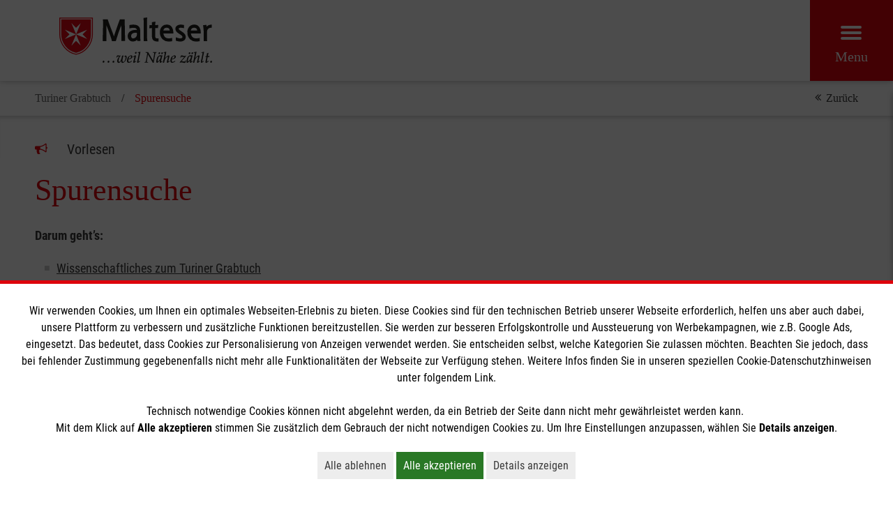

--- FILE ---
content_type: text/html; charset=utf-8
request_url: https://www.malteser-turinergrabtuch.de/spurensuche.html
body_size: 113855
content:
<!DOCTYPE html>
<html lang="de">
<head> <meta charset="utf-8"> <!-- This website is powered by TYPO3 - inspiring people to share! TYPO3 is a free open source Content Management Framework initially created by Kasper Skaarhoj and licensed under GNU/GPL. TYPO3 is copyright 1998-2026 of Kasper Skaarhoj. Extensions are copyright of their respective owners. Information and contribution at https://typo3.org/ --> <title>Spurensuche</title> <meta name="generator" content="TYPO3 CMS" /> <meta name="robots" content="index,follow" /> <meta name="twitter:card" content="summary" /> <meta name="revisit-after" content="7 days" /> <link rel="stylesheet" href="/typo3temp/assets/compressed/merged-ee7895a81ae1ec10c96615d2cdad57d2-min.css?1769366135" media="print"> <script id="om-cookie-consent" type="application/json">{"group-2":{"gtm":"cookie_consent_marketing"}}</script> <meta http-equiv="X-UA-Compatible" content="IE=edge"> <meta name="viewport" content="width=device-width, initial-scale=1.0, maximum-scale=5.0"> <link rel="dns-prefetch preconnect" href="https://assets.malteser.de/" /><script>function interact(f){"undefined"!=typeof fbq&&fbq("track",f)}</script><link rel="apple-touch-icon" sizes="57x57" href="https://assets.malteser.de/Wx10LBDiWo5Y_OV15jpSKNKNzHYbQXDHp6qTs-PI8Bc/w:57/h:57/fn:Y3NtX2Zhdmljb25fZTdlYmFlY2FiNw:t/cb:486ac152720d731a8bd1cce8bb6be32f534d8145/el:1/q:80/aHR0cDovL3R5cG8zLm1hbHRlc2VyLXByb2Quc3ZjLmNsdXN0ZXIubG9jYWwvX2Fzc2V0cy9hMDc3MGQ5MDE4MDdjNDU2YWE3ZTAyOTYzYzBjNzU4Ni9JbWFnZXMvZmF2aWNvbi5wbmc"><link rel="apple-touch-icon" sizes="114x114" href="https://assets.malteser.de/Xou1hVTS7WYiFS9G5weW7Y72ngl-_DAF9bYzTr6YsBk/w:114/h:114/fn:Y3NtX2Zhdmljb25fOGUxMzBiZWJkYQ:t/cb:486ac152720d731a8bd1cce8bb6be32f534d8145/el:1/q:80/aHR0cDovL3R5cG8zLm1hbHRlc2VyLXByb2Quc3ZjLmNsdXN0ZXIubG9jYWwvX2Fzc2V0cy9hMDc3MGQ5MDE4MDdjNDU2YWE3ZTAyOTYzYzBjNzU4Ni9JbWFnZXMvZmF2aWNvbi5wbmc"><link rel="apple-touch-icon" sizes="72x72" href="https://assets.malteser.de/duuFH7FhlF3pBmPoRXkfemzam25_gNqhW_iXGYolCLo/w:72/h:72/fn:Y3NtX2Zhdmljb25fOTA2Yjg3MGNkNg:t/cb:486ac152720d731a8bd1cce8bb6be32f534d8145/el:1/q:80/aHR0cDovL3R5cG8zLm1hbHRlc2VyLXByb2Quc3ZjLmNsdXN0ZXIubG9jYWwvX2Fzc2V0cy9hMDc3MGQ5MDE4MDdjNDU2YWE3ZTAyOTYzYzBjNzU4Ni9JbWFnZXMvZmF2aWNvbi5wbmc"><link rel="apple-touch-icon" sizes="60x60" href="https://assets.malteser.de/eVC_2K4UwMnemVDCPuvHe-t64JVBAHbyFtQYlVSqRQg/w:60/h:60/fn:Y3NtX2Zhdmljb25fZjY2MjQzMGQ4MA:t/cb:486ac152720d731a8bd1cce8bb6be32f534d8145/el:1/q:80/aHR0cDovL3R5cG8zLm1hbHRlc2VyLXByb2Quc3ZjLmNsdXN0ZXIubG9jYWwvX2Fzc2V0cy9hMDc3MGQ5MDE4MDdjNDU2YWE3ZTAyOTYzYzBjNzU4Ni9JbWFnZXMvZmF2aWNvbi5wbmc"><link rel="apple-touch-icon" sizes="120x120" href="https://assets.malteser.de/KJ3eENLix_oqmMNSK21N1k7TKCWySeXZd9gzXWZ0dSY/w:120/h:120/fn:Y3NtX2Zhdmljb25fYTk5MDlhYzc2NQ:t/cb:486ac152720d731a8bd1cce8bb6be32f534d8145/el:1/q:80/aHR0cDovL3R5cG8zLm1hbHRlc2VyLXByb2Quc3ZjLmNsdXN0ZXIubG9jYWwvX2Fzc2V0cy9hMDc3MGQ5MDE4MDdjNDU2YWE3ZTAyOTYzYzBjNzU4Ni9JbWFnZXMvZmF2aWNvbi5wbmc"><link rel="apple-touch-icon" sizes="76x76" href="https://assets.malteser.de/2pxl-tgOXxlyZjBZHGzfCvlx8eNDTXc3Y5IrxRlslzI/w:76/h:76/fn:Y3NtX2Zhdmljb25fZjZmMWY3MzVhMg:t/cb:486ac152720d731a8bd1cce8bb6be32f534d8145/el:1/q:80/aHR0cDovL3R5cG8zLm1hbHRlc2VyLXByb2Quc3ZjLmNsdXN0ZXIubG9jYWwvX2Fzc2V0cy9hMDc3MGQ5MDE4MDdjNDU2YWE3ZTAyOTYzYzBjNzU4Ni9JbWFnZXMvZmF2aWNvbi5wbmc"><meta name="msapplication-TileImage" content="https://assets.malteser.de/duuFH7FhlF3pBmPoRXkfemzam25_gNqhW_iXGYolCLo/w:72/h:72/fn:Y3NtX2Zhdmljb25fOTA2Yjg3MGNkNg:t/cb:486ac152720d731a8bd1cce8bb6be32f534d8145/el:1/q:80/aHR0cDovL3R5cG8zLm1hbHRlc2VyLXByb2Quc3ZjLmNsdXN0ZXIubG9jYWwvX2Fzc2V0cy9hMDc3MGQ5MDE4MDdjNDU2YWE3ZTAyOTYzYzBjNzU4Ni9JbWFnZXMvZmF2aWNvbi5wbmc"><link rel="icon" type="image/png" href="https://assets.malteser.de/yz1bn68auTiwm1uPoEeq9Bf1ABNYaCRMEhKwhy38WPA/w:32/h:32/fn:Y3NtX2Zhdmljb24tdHJhbnNwYXJlbnRfOWM4ZjdiZjhmMg:t/cb:6bf1da9eed3fe0d2978b2ae044ae0394072c0b2a/el:1/q:80/aHR0cDovL3R5cG8zLm1hbHRlc2VyLXByb2Quc3ZjLmNsdXN0ZXIubG9jYWwvX2Fzc2V0cy9hMDc3MGQ5MDE4MDdjNDU2YWE3ZTAyOTYzYzBjNzU4Ni9JbWFnZXMvZmF2aWNvbi10cmFuc3BhcmVudC5wbmc" sizes="32x32"><link rel="icon" type="image/png" href="https://assets.malteser.de/LWmVdzjfUpRrDbTjH43cAjGcbIr7M8Yc9hSAad5VaHU/w:96/h:96/fn:Y3NtX2Zhdmljb24tdHJhbnNwYXJlbnRfY2ViNGI4ODNjZA:t/cb:6bf1da9eed3fe0d2978b2ae044ae0394072c0b2a/el:1/q:80/aHR0cDovL3R5cG8zLm1hbHRlc2VyLXByb2Quc3ZjLmNsdXN0ZXIubG9jYWwvX2Fzc2V0cy9hMDc3MGQ5MDE4MDdjNDU2YWE3ZTAyOTYzYzBjNzU4Ni9JbWFnZXMvZmF2aWNvbi10cmFuc3BhcmVudC5wbmc" sizes="96x96"><link rel="icon" type="image/png" href="https://assets.malteser.de/ix2KXqSeU1KmOtU17lS86ukezJjvpL-Y0KXMW0ifW6Y/w:16/h:16/fn:Y3NtX2Zhdmljb24tdHJhbnNwYXJlbnRfZjQ5YjRiNWQwNg:t/cb:6bf1da9eed3fe0d2978b2ae044ae0394072c0b2a/el:1/q:80/aHR0cDovL3R5cG8zLm1hbHRlc2VyLXByb2Quc3ZjLmNsdXN0ZXIubG9jYWwvX2Fzc2V0cy9hMDc3MGQ5MDE4MDdjNDU2YWE3ZTAyOTYzYzBjNzU4Ni9JbWFnZXMvZmF2aWNvbi10cmFuc3BhcmVudC5wbmc" sizes="16x16"> <script>
window.dataLayer = window.dataLayer || [];
function gtag(){dataLayer.push(arguments);}

gtag('consent', 'default', {
  'ad_storage': 'denied',
  'analytics_storage': 'denied',
  'ads_data_redaction': true,
  'wait_for_update': 1500
});
</script> <!-- Google Tag Manager --> <script>(function(w,d,s,l,i){w[l]=w[l]||[];w[l].push({'gtm.start':
new Date().getTime(),event:'gtm.js'});var f=d.getElementsByTagName(s)[0],
j=d.createElement(s),dl=l!='dataLayer'?'&l='+l:'';j.async=true;j.src=
'https://www.googletagmanager.com/gtm.js?id='+i+dl;f.parentNode.insertBefore(j,f);
})(window,document,'script','dataLayer','GTM-T6BJRN4');</script> <!-- End Google Tag Manager --> <style>@charset "UTF-8"; /* moved by compressor */ @font-face{font-display:swap;font-family:base-icons;font-style:normal;font-weight:400;src:url('../../../_assets/a0770d901807c456aa7e02963c0c7586/Fonts/base-icons.eot?mw8ozs');src:url('../../../_assets/a0770d901807c456aa7e02963c0c7586/Fonts/base-icons.eot?mw8ozs#iefix') format("embedded-opentype"),url('../../../_assets/a0770d901807c456aa7e02963c0c7586/Fonts/base-icons.ttf?mw8ozs') format("truetype"),url('../../../_assets/a0770d901807c456aa7e02963c0c7586/Fonts/base-icons.woff?mw8ozs') format("woff"),url('../../../_assets/a0770d901807c456aa7e02963c0c7586/Fonts/base-icons.woff2?mw8ozs') format("woff2"),url('../../../_assets/a0770d901807c456aa7e02963c0c7586/Fonts/base-icons.svg?mw8ozs#base-icons') format("svg")}:root{--malteser-red-color:#dd040c;--light-green-color:#5baa57;--green-color:#297825;--blue-color:#112e72;--orange-color:#f18032;--dark-grey-color:#3a3a3a;--mid-grey-color:#666;--light-grey-color:#ededed;--lighter-grey-color:#f1f1f1;--hr-grey-color:#c7c7c6;--meta-navigation-font-color:#cacaca;--white-color:#fff;--black-color:#000;--twitter-blue-color:#469be9;--facebook-blue-color:#4267b2;--grey-color:#585858;--guiding-color-1:var(--malteser-red-color);--guiding-color-2:var(--dark-grey-color);--guiding-color-3:var(--malteser-red-color)}@font-face{font-display:swap;font-family:Roboto Condensed;font-style:normal;font-weight:300;src:url(/_assets/a0770d901807c456aa7e02963c0c7586/Fonts/roboto-condensed-v24-latin/roboto-condensed-v24-latin-300.eot);src:local(""),url(/_assets/a0770d901807c456aa7e02963c0c7586/Fonts/roboto-condensed-v24-latin/roboto-condensed-v24-latin-300.eot?#iefix) format("embedded-opentype"),url(/_assets/a0770d901807c456aa7e02963c0c7586/Fonts/roboto-condensed-v24-latin/roboto-condensed-v24-latin-300.woff2) format("woff2"),url(/_assets/a0770d901807c456aa7e02963c0c7586/Fonts/roboto-condensed-v24-latin/roboto-condensed-v24-latin-300.woff) format("woff"),url(/_assets/a0770d901807c456aa7e02963c0c7586/Fonts/roboto-condensed-v24-latin/roboto-condensed-v24-latin-300.ttf) format("truetype"),url(/_assets/a0770d901807c456aa7e02963c0c7586/Fonts/roboto-condensed-v24-latin/roboto-condensed-v24-latin-300.svg#RobotoCondensed) format("svg")}@font-face{font-display:swap;font-family:Roboto Condensed;font-style:normal;font-weight:400;src:url(/_assets/a0770d901807c456aa7e02963c0c7586/Fonts/roboto-condensed-v24-latin/roboto-condensed-v24-latin-regular.eot);src:local(""),url(/_assets/a0770d901807c456aa7e02963c0c7586/Fonts/roboto-condensed-v24-latin/roboto-condensed-v24-latin-regular.eot?#iefix) format("embedded-opentype"),url(/_assets/a0770d901807c456aa7e02963c0c7586/Fonts/roboto-condensed-v24-latin/roboto-condensed-v24-latin-regular.woff2) format("woff2"),url(/_assets/a0770d901807c456aa7e02963c0c7586/Fonts/roboto-condensed-v24-latin/roboto-condensed-v24-latin-regular.woff) format("woff"),url(/_assets/a0770d901807c456aa7e02963c0c7586/Fonts/roboto-condensed-v24-latin/roboto-condensed-v24-latin-regular.ttf) format("truetype"),url(/_assets/a0770d901807c456aa7e02963c0c7586/Fonts/roboto-condensed-v24-latin/roboto-condensed-v24-latin-regular.svg#RobotoCondensed) format("svg")}@font-face{font-display:swap;font-family:Roboto Condensed;font-style:normal;font-weight:700;src:url(/_assets/a0770d901807c456aa7e02963c0c7586/Fonts/roboto-condensed-v24-latin/roboto-condensed-v24-latin-700.eot);src:local(""),url(/_assets/a0770d901807c456aa7e02963c0c7586/Fonts/roboto-condensed-v24-latin/roboto-condensed-v24-latin-700.eot?#iefix) format("embedded-opentype"),url(/_assets/a0770d901807c456aa7e02963c0c7586/Fonts/roboto-condensed-v24-latin/roboto-condensed-v24-latin-700.woff2) format("woff2"),url(/_assets/a0770d901807c456aa7e02963c0c7586/Fonts/roboto-condensed-v24-latin/roboto-condensed-v24-latin-700.woff) format("woff"),url(/_assets/a0770d901807c456aa7e02963c0c7586/Fonts/roboto-condensed-v24-latin/roboto-condensed-v24-latin-700.ttf) format("truetype"),url(/_assets/a0770d901807c456aa7e02963c0c7586/Fonts/roboto-condensed-v24-latin/roboto-condensed-v24-latin-700.svg#RobotoCondensed) format("svg")}@font-face{font-display:swap;font-family:base-icons;font-style:normal;font-weight:400;src:url('../../../_assets/a0770d901807c456aa7e02963c0c7586/Fonts/base-icons.eot?mw8ozs');src:url('../../../_assets/a0770d901807c456aa7e02963c0c7586/Fonts/base-icons.eot?mw8ozs#iefix') format("embedded-opentype"),url('../../../_assets/a0770d901807c456aa7e02963c0c7586/Fonts/base-icons.ttf?mw8ozs') format("truetype"),url('../../../_assets/a0770d901807c456aa7e02963c0c7586/Fonts/base-icons.woff?mw8ozs') format("woff"),url('../../../_assets/a0770d901807c456aa7e02963c0c7586/Fonts/base-icons.woff2?mw8ozs') format("woff2"),url('../../../_assets/a0770d901807c456aa7e02963c0c7586/Fonts/base-icons.svg?mw8ozs#base-icons') format("svg")}.icon{font-family:base-icons;speak:none;font-style:normal;font-variant:normal;font-weight:400;line-height:1;text-transform:none;-webkit-font-smoothing:antialiased;-moz-osx-font-smoothing:grayscale}.mediawall .container-fluid,.mediawall .main-navigation__content-inner{padding-left:35px!important;padding-right:35px!important}.mediawall .inner-container{position:relative}.csc-space-after-extra-small{margin-bottom:10px!important}.csc-space-after-small{margin-bottom:20px!important}.csc-space-after-medium{margin-bottom:30px!important}.csc-space-after-large{margin-bottom:40px!important}.csc-space-after-extra-large{margin-bottom:50px!important}.csc-space-before-extra-small{margin-top:10px!important}.csc-space-before-small{margin-top:20px!important}.csc-space-before-medium{margin-top:30px!important}.csc-space-before-large{margin-top:40px!important}.csc-space-before-extra-large{margin-top:50px!important}.image-stage.image-stage--full-width .image-stage__headline,.image-stage__headline,.nav-list__item>a,a,abbr,acronym,address,applet,article,aside,audio,b,big,blockquote,body,canvas,caption,center,cite,code,dd,del,details,dfn,div,dl,dt,em,embed,fieldset,figcaption,figure,footer,form,h1,h2,h3,h4,h5,h6,header,hgroup,html,i,iframe,img,ins,kbd,label,legend,li,main,mark,menu,nav,object,ol,output,p,pre,q,ruby,s,samp,section,small,span,strike,strong,sub,summary,sup,table,tbody,td,tfoot,th,thead,time,tr,tt,u,ul,var,video{border:0;color:inherit;font-size:100%;font:inherit;line-height:inherit;margin:0;padding:0;vertical-align:baseline}html{font-size:100%;-ms-text-size-adjust:100%;-webkit-text-size-adjust:100%}article,aside,details,figcaption,figure,footer,header,hgroup,menu,nav,section{display:block}body{line-height:1}ol,ul{list-style:none}section.bullets ul,section.text ul,section.textpic ul{list-style:disc;margin-left:2em}section.bullets ol,section.text ol,section.textpic ol{list-style:decimal;margin-left:2em}blockquote,q{quotes:none}blockquote:after,blockquote:before,q:after,q:before{content:"";content:none}table{border-collapse:collapse;border-spacing:0}*{font-family:inherit}ul .bodytext{margin:0}.grid:after,.grid:before{content:" ";display:block}.grid:after{clear:both}.grid{-ms-box-sizing:border-box;-o-box-sizing:border-box;box-sizing:border-box;display:flex;flex-wrap:wrap;margin-left:-15px;margin-right:-15px}.grid--reverse{flex-direction:row-reverse}.grid--start{align-content:flex-start;align-items:flex-start}.grid--end{align-content:flex-end;align-items:flex-end}.grid--center{align-content:center;align-items:center}.grid--stretch{align-content:stretch;align-items:stretch}.grid--stretch .grid__column>.csc-frame{flex:1 0 auto}.grid--no-margin{margin-bottom:0!important}.grid__column{align-content:flex-start;-ms-box-sizing:border-box;-o-box-sizing:border-box;box-sizing:border-box;display:flex;flex:1 1 auto;flex-basis:100%;flex-direction:column;float:left;max-width:100%;order:0;padding-left:15px;padding-right:15px;width:100%}.grid__column--reverse{flex-direction:column-reverse}.grid__column--xs-1{-ms-box-sizing:border-box;-o-box-sizing:border-box;box-sizing:border-box;flex-basis:8.3333333333%;margin-left:0;max-width:8.3333333333%;order:0;padding-left:15px;padding-right:15px;width:8.3333333333%;-ms-flex-preferred-size:8.3333333333%}.grid__column--xs-offset-1{margin-left:8.3333333333%}.grid__column--xs-order-1{order:5}.grid__column--xs-2{-ms-box-sizing:border-box;-o-box-sizing:border-box;box-sizing:border-box;flex-basis:16.6666666667%;margin-left:0;max-width:16.6666666667%;order:0;padding-left:15px;padding-right:15px;width:16.6666666667%;-ms-flex-preferred-size:16.6666666667%}.grid__column--xs-offset-2{margin-left:16.6666666667%}.grid__column--xs-order-2{order:10}.grid__column--xs-3{-ms-box-sizing:border-box;-o-box-sizing:border-box;box-sizing:border-box;flex-basis:25%;margin-left:0;max-width:25%;order:0;padding-left:15px;padding-right:15px;width:25%;-ms-flex-preferred-size:25%}.grid__column--xs-offset-3{margin-left:25%}.grid__column--xs-order-3{order:15}.grid__column--xs-4{-ms-box-sizing:border-box;-o-box-sizing:border-box;box-sizing:border-box;flex-basis:33.3333333333%;margin-left:0;max-width:33.3333333333%;order:0;padding-left:15px;padding-right:15px;width:33.3333333333%;-ms-flex-preferred-size:33.3333333333%}.grid__column--xs-offset-4{margin-left:33.3333333333%}.grid__column--xs-order-4{order:20}.grid__column--xs-5{-ms-box-sizing:border-box;-o-box-sizing:border-box;box-sizing:border-box;flex-basis:41.6666666667%;margin-left:0;max-width:41.6666666667%;order:0;padding-left:15px;padding-right:15px;width:41.6666666667%;-ms-flex-preferred-size:41.6666666667%}.grid__column--xs-offset-5{margin-left:41.6666666667%}.grid__column--xs-order-5{order:25}.grid__column--xs-6{-ms-box-sizing:border-box;-o-box-sizing:border-box;box-sizing:border-box;flex-basis:50%;margin-left:0;max-width:50%;order:0;padding-left:15px;padding-right:15px;width:50%;-ms-flex-preferred-size:50%}.grid__column--xs-offset-6{margin-left:50%}.grid__column--xs-order-6{order:30}.grid__column--xs-7{-ms-box-sizing:border-box;-o-box-sizing:border-box;box-sizing:border-box;flex-basis:58.3333333333%;margin-left:0;max-width:58.3333333333%;order:0;padding-left:15px;padding-right:15px;width:58.3333333333%;-ms-flex-preferred-size:58.3333333333%}.grid__column--xs-offset-7{margin-left:58.3333333333%}.grid__column--xs-order-7{order:35}.grid__column--xs-8{-ms-box-sizing:border-box;-o-box-sizing:border-box;box-sizing:border-box;flex-basis:66.6666666667%;margin-left:0;max-width:66.6666666667%;order:0;padding-left:15px;padding-right:15px;width:66.6666666667%;-ms-flex-preferred-size:66.6666666667%}.grid__column--xs-offset-8{margin-left:66.6666666667%}.grid__column--xs-order-8{order:40}.grid__column--xs-9{-ms-box-sizing:border-box;-o-box-sizing:border-box;box-sizing:border-box;flex-basis:75%;margin-left:0;max-width:75%;order:0;padding-left:15px;padding-right:15px;width:75%;-ms-flex-preferred-size:75%}.grid__column--xs-offset-9{margin-left:75%}.grid__column--xs-order-9{order:45}.grid__column--xs-10{-ms-box-sizing:border-box;-o-box-sizing:border-box;box-sizing:border-box;flex-basis:83.3333333333%;margin-left:0;max-width:83.3333333333%;order:0;padding-left:15px;padding-right:15px;width:83.3333333333%;-ms-flex-preferred-size:83.3333333333%}.grid__column--xs-offset-10{margin-left:83.3333333333%}.grid__column--xs-order-10{order:50}.grid__column--xs-11{-ms-box-sizing:border-box;-o-box-sizing:border-box;box-sizing:border-box;flex-basis:91.6666666667%;margin-left:0;max-width:91.6666666667%;order:0;padding-left:15px;padding-right:15px;width:91.6666666667%;-ms-flex-preferred-size:91.6666666667%}.grid__column--xs-offset-11{margin-left:91.6666666667%}.grid__column--xs-order-11{order:55}.grid__column--xs-12{-ms-box-sizing:border-box;-o-box-sizing:border-box;box-sizing:border-box;flex-basis:100%;margin-left:0;max-width:100%;order:0;padding-left:15px;padding-right:15px;width:100%;-ms-flex-preferred-size:100%}.grid__column--xs-offset-12{margin-left:100%}.grid__column--xs-order-12{order:60}.grid__column--xs-first{order:-1}.grid__column--xs-last{order:10000}@media (min-width:768px) and (min-width:768px){.grid__column--sm-1{-ms-box-sizing:border-box;-o-box-sizing:border-box;box-sizing:border-box;flex-basis:8.3333333333%;margin-left:0;max-width:8.3333333333%;order:0;padding-left:15px;padding-right:15px;width:8.3333333333%;-ms-flex-preferred-size:8.3333333333%}}@media (min-width:768px){.grid__column--sm-offset-1,.grid__column--sm-push-1{margin-left:8.3333333333%!important}.grid__column--sm-order-1{order:5}.grid__column--sm-first{order:-1}.grid__column--sm-last{order:1000}}@media (min-width:768px) and (min-width:768px){.grid__column--sm-2{-ms-box-sizing:border-box;-o-box-sizing:border-box;box-sizing:border-box;flex-basis:16.6666666667%;margin-left:0;max-width:16.6666666667%;order:0;padding-left:15px;padding-right:15px;width:16.6666666667%;-ms-flex-preferred-size:16.6666666667%}}@media (min-width:768px){.grid__column--sm-offset-2,.grid__column--sm-push-2{margin-left:16.6666666667%!important}.grid__column--sm-order-2{order:10}.grid__column--sm-first{order:-1}.grid__column--sm-last{order:1000}}@media (min-width:768px) and (min-width:768px){.grid__column--sm-3{-ms-box-sizing:border-box;-o-box-sizing:border-box;box-sizing:border-box;flex-basis:25%;margin-left:0;max-width:25%;order:0;padding-left:15px;padding-right:15px;width:25%;-ms-flex-preferred-size:25%}}@media (min-width:768px){.grid__column--sm-offset-3,.grid__column--sm-push-3{margin-left:25%!important}.grid__column--sm-order-3{order:15}.grid__column--sm-first{order:-1}.grid__column--sm-last{order:1000}}@media (min-width:768px) and (min-width:768px){.grid__column--sm-4{-ms-box-sizing:border-box;-o-box-sizing:border-box;box-sizing:border-box;flex-basis:33.3333333333%;margin-left:0;max-width:33.3333333333%;order:0;padding-left:15px;padding-right:15px;width:33.3333333333%;-ms-flex-preferred-size:33.3333333333%}}@media (min-width:768px){.grid__column--sm-offset-4,.grid__column--sm-push-4{margin-left:33.3333333333%!important}.grid__column--sm-order-4{order:20}.grid__column--sm-first{order:-1}.grid__column--sm-last{order:1000}}@media (min-width:768px) and (min-width:768px){.grid__column--sm-5{-ms-box-sizing:border-box;-o-box-sizing:border-box;box-sizing:border-box;flex-basis:41.6666666667%;margin-left:0;max-width:41.6666666667%;order:0;padding-left:15px;padding-right:15px;width:41.6666666667%;-ms-flex-preferred-size:41.6666666667%}}@media (min-width:768px){.grid__column--sm-offset-5,.grid__column--sm-push-5{margin-left:41.6666666667%!important}.grid__column--sm-order-5{order:25}.grid__column--sm-first{order:-1}.grid__column--sm-last{order:1000}}@media (min-width:768px) and (min-width:768px){.grid__column--sm-6{-ms-box-sizing:border-box;-o-box-sizing:border-box;box-sizing:border-box;flex-basis:50%;margin-left:0;max-width:50%;order:0;padding-left:15px;padding-right:15px;width:50%;-ms-flex-preferred-size:50%}}@media (min-width:768px){.grid__column--sm-offset-6,.grid__column--sm-push-6{margin-left:50%!important}.grid__column--sm-order-6{order:30}.grid__column--sm-first{order:-1}.grid__column--sm-last{order:1000}}@media (min-width:768px) and (min-width:768px){.grid__column--sm-7{-ms-box-sizing:border-box;-o-box-sizing:border-box;box-sizing:border-box;flex-basis:58.3333333333%;margin-left:0;max-width:58.3333333333%;order:0;padding-left:15px;padding-right:15px;width:58.3333333333%;-ms-flex-preferred-size:58.3333333333%}}@media (min-width:768px){.grid__column--sm-offset-7,.grid__column--sm-push-7{margin-left:58.3333333333%!important}.grid__column--sm-order-7{order:35}.grid__column--sm-first{order:-1}.grid__column--sm-last{order:1000}}@media (min-width:768px) and (min-width:768px){.grid__column--sm-8{-ms-box-sizing:border-box;-o-box-sizing:border-box;box-sizing:border-box;flex-basis:66.6666666667%;margin-left:0;max-width:66.6666666667%;order:0;padding-left:15px;padding-right:15px;width:66.6666666667%;-ms-flex-preferred-size:66.6666666667%}}@media (min-width:768px){.grid__column--sm-offset-8,.grid__column--sm-push-8{margin-left:66.6666666667%!important}.grid__column--sm-order-8{order:40}.grid__column--sm-first{order:-1}.grid__column--sm-last{order:1000}}@media (min-width:768px) and (min-width:768px){.grid__column--sm-9{-ms-box-sizing:border-box;-o-box-sizing:border-box;box-sizing:border-box;flex-basis:75%;margin-left:0;max-width:75%;order:0;padding-left:15px;padding-right:15px;width:75%;-ms-flex-preferred-size:75%}}@media (min-width:768px){.grid__column--sm-offset-9,.grid__column--sm-push-9{margin-left:75%!important}.grid__column--sm-order-9{order:45}.grid__column--sm-first{order:-1}.grid__column--sm-last{order:1000}}@media (min-width:768px) and (min-width:768px){.grid__column--sm-10{-ms-box-sizing:border-box;-o-box-sizing:border-box;box-sizing:border-box;flex-basis:83.3333333333%;margin-left:0;max-width:83.3333333333%;order:0;padding-left:15px;padding-right:15px;width:83.3333333333%;-ms-flex-preferred-size:83.3333333333%}}@media (min-width:768px){.grid__column--sm-offset-10,.grid__column--sm-push-10{margin-left:83.3333333333%!important}.grid__column--sm-order-10{order:50}.grid__column--sm-first{order:-1}.grid__column--sm-last{order:1000}}@media (min-width:768px) and (min-width:768px){.grid__column--sm-11{-ms-box-sizing:border-box;-o-box-sizing:border-box;box-sizing:border-box;flex-basis:91.6666666667%;margin-left:0;max-width:91.6666666667%;order:0;padding-left:15px;padding-right:15px;width:91.6666666667%;-ms-flex-preferred-size:91.6666666667%}}@media (min-width:768px){.grid__column--sm-offset-11,.grid__column--sm-push-11{margin-left:91.6666666667%!important}.grid__column--sm-order-11{order:55}.grid__column--sm-first{order:-1}.grid__column--sm-last{order:1000}}@media (min-width:768px) and (min-width:768px){.grid__column--sm-12{-ms-box-sizing:border-box;-o-box-sizing:border-box;box-sizing:border-box;flex-basis:100%;margin-left:0;max-width:100%;order:0;padding-left:15px;padding-right:15px;width:100%;-ms-flex-preferred-size:100%}}@media (min-width:768px){.grid__column--sm-offset-12,.grid__column--sm-push-12{margin-left:100%!important}.grid__column--sm-order-12{order:60}.grid__column--sm-first{order:-1}.grid__column--sm-last{order:1000}}@media (min-width:1024px) and (min-width:1024px){.grid__column--md-1{-ms-box-sizing:border-box;-o-box-sizing:border-box;box-sizing:border-box;flex-basis:8.3333333333%;margin-left:0;max-width:8.3333333333%;order:0;padding-left:15px;padding-right:15px;width:8.3333333333%;-ms-flex-preferred-size:8.3333333333%}}@media (min-width:1024px){.grid__column--md-offset-1,.grid__column--md-push-1{margin-left:8.3333333333%!important}.grid__column--md-order-1{order:5}.grid__column--md-first{order:-1}.grid__column--md-last{order:1000}}@media (min-width:1024px) and (min-width:1024px){.grid__column--md-2{-ms-box-sizing:border-box;-o-box-sizing:border-box;box-sizing:border-box;flex-basis:16.6666666667%;margin-left:0;max-width:16.6666666667%;order:0;padding-left:15px;padding-right:15px;width:16.6666666667%;-ms-flex-preferred-size:16.6666666667%}}@media (min-width:1024px){.grid__column--md-offset-2,.grid__column--md-push-2{margin-left:16.6666666667%!important}.grid__column--md-order-2{order:10}.grid__column--md-first{order:-1}.grid__column--md-last{order:1000}}@media (min-width:1024px) and (min-width:1024px){.grid__column--md-3{-ms-box-sizing:border-box;-o-box-sizing:border-box;box-sizing:border-box;flex-basis:25%;margin-left:0;max-width:25%;order:0;padding-left:15px;padding-right:15px;width:25%;-ms-flex-preferred-size:25%}}@media (min-width:1024px){.grid__column--md-offset-3,.grid__column--md-push-3{margin-left:25%!important}.grid__column--md-order-3{order:15}.grid__column--md-first{order:-1}.grid__column--md-last{order:1000}}@media (min-width:1024px) and (min-width:1024px){.grid__column--md-4{-ms-box-sizing:border-box;-o-box-sizing:border-box;box-sizing:border-box;flex-basis:33.3333333333%;margin-left:0;max-width:33.3333333333%;order:0;padding-left:15px;padding-right:15px;width:33.3333333333%;-ms-flex-preferred-size:33.3333333333%}}@media (min-width:1024px){.grid__column--md-offset-4,.grid__column--md-push-4{margin-left:33.3333333333%!important}.grid__column--md-order-4{order:20}.grid__column--md-first{order:-1}.grid__column--md-last{order:1000}}@media (min-width:1024px) and (min-width:1024px){.grid__column--md-5{-ms-box-sizing:border-box;-o-box-sizing:border-box;box-sizing:border-box;flex-basis:41.6666666667%;margin-left:0;max-width:41.6666666667%;order:0;padding-left:15px;padding-right:15px;width:41.6666666667%;-ms-flex-preferred-size:41.6666666667%}}@media (min-width:1024px){.grid__column--md-offset-5,.grid__column--md-push-5{margin-left:41.6666666667%!important}.grid__column--md-order-5{order:25}.grid__column--md-first{order:-1}.grid__column--md-last{order:1000}}@media (min-width:1024px) and (min-width:1024px){.grid__column--md-6{-ms-box-sizing:border-box;-o-box-sizing:border-box;box-sizing:border-box;flex-basis:50%;margin-left:0;max-width:50%;order:0;padding-left:15px;padding-right:15px;width:50%;-ms-flex-preferred-size:50%}}@media (min-width:1024px){.grid__column--md-offset-6,.grid__column--md-push-6{margin-left:50%!important}.grid__column--md-order-6{order:30}.grid__column--md-first{order:-1}.grid__column--md-last{order:1000}}@media (min-width:1024px) and (min-width:1024px){.grid__column--md-7{-ms-box-sizing:border-box;-o-box-sizing:border-box;box-sizing:border-box;flex-basis:58.3333333333%;margin-left:0;max-width:58.3333333333%;order:0;padding-left:15px;padding-right:15px;width:58.3333333333%;-ms-flex-preferred-size:58.3333333333%}}@media (min-width:1024px){.grid__column--md-offset-7,.grid__column--md-push-7{margin-left:58.3333333333%!important}.grid__column--md-order-7{order:35}.grid__column--md-first{order:-1}.grid__column--md-last{order:1000}}@media (min-width:1024px) and (min-width:1024px){.grid__column--md-8{-ms-box-sizing:border-box;-o-box-sizing:border-box;box-sizing:border-box;flex-basis:66.6666666667%;margin-left:0;max-width:66.6666666667%;order:0;padding-left:15px;padding-right:15px;width:66.6666666667%;-ms-flex-preferred-size:66.6666666667%}}@media (min-width:1024px){.grid__column--md-offset-8,.grid__column--md-push-8{margin-left:66.6666666667%!important}.grid__column--md-order-8{order:40}.grid__column--md-first{order:-1}.grid__column--md-last{order:1000}}@media (min-width:1024px) and (min-width:1024px){.grid__column--md-9{-ms-box-sizing:border-box;-o-box-sizing:border-box;box-sizing:border-box;flex-basis:75%;margin-left:0;max-width:75%;order:0;padding-left:15px;padding-right:15px;width:75%;-ms-flex-preferred-size:75%}}@media (min-width:1024px){.grid__column--md-offset-9,.grid__column--md-push-9{margin-left:75%!important}.grid__column--md-order-9{order:45}.grid__column--md-first{order:-1}.grid__column--md-last{order:1000}}@media (min-width:1024px) and (min-width:1024px){.grid__column--md-10{-ms-box-sizing:border-box;-o-box-sizing:border-box;box-sizing:border-box;flex-basis:83.3333333333%;margin-left:0;max-width:83.3333333333%;order:0;padding-left:15px;padding-right:15px;width:83.3333333333%;-ms-flex-preferred-size:83.3333333333%}}@media (min-width:1024px){.grid__column--md-offset-10,.grid__column--md-push-10{margin-left:83.3333333333%!important}.grid__column--md-order-10{order:50}.grid__column--md-first{order:-1}.grid__column--md-last{order:1000}}@media (min-width:1024px) and (min-width:1024px){.grid__column--md-11{-ms-box-sizing:border-box;-o-box-sizing:border-box;box-sizing:border-box;flex-basis:91.6666666667%;margin-left:0;max-width:91.6666666667%;order:0;padding-left:15px;padding-right:15px;width:91.6666666667%;-ms-flex-preferred-size:91.6666666667%}}@media (min-width:1024px){.grid__column--md-offset-11,.grid__column--md-push-11{margin-left:91.6666666667%!important}.grid__column--md-order-11{order:55}.grid__column--md-first{order:-1}.grid__column--md-last{order:1000}}@media (min-width:1024px) and (min-width:1024px){.grid__column--md-12{-ms-box-sizing:border-box;-o-box-sizing:border-box;box-sizing:border-box;flex-basis:100%;margin-left:0;max-width:100%;order:0;padding-left:15px;padding-right:15px;width:100%;-ms-flex-preferred-size:100%}}@media (min-width:1024px){.grid__column--md-offset-12,.grid__column--md-push-12{margin-left:100%!important}.grid__column--md-order-12{order:60}.grid__column--md-first{order:-1}.grid__column--md-last{order:1000}}@media (min-width:1445px) and (min-width:1445px){.grid__column--lg-1{-ms-box-sizing:border-box;-o-box-sizing:border-box;box-sizing:border-box;flex-basis:8.3333333333%;margin-left:0;max-width:8.3333333333%;order:0;padding-left:15px;padding-right:15px;width:8.3333333333%;-ms-flex-preferred-size:8.3333333333%}}@media (min-width:1445px){.grid__column--lg-offset-1,.grid__column--lg-push-1{margin-left:8.3333333333%!important}.grid__column--lg-order-1{order:5}.grid__column--lg-first{order:-1}.grid__column--lg-last{order:1000}}@media (min-width:1445px) and (min-width:1445px){.grid__column--lg-2{-ms-box-sizing:border-box;-o-box-sizing:border-box;box-sizing:border-box;flex-basis:16.6666666667%;margin-left:0;max-width:16.6666666667%;order:0;padding-left:15px;padding-right:15px;width:16.6666666667%;-ms-flex-preferred-size:16.6666666667%}}@media (min-width:1445px){.grid__column--lg-offset-2,.grid__column--lg-push-2{margin-left:16.6666666667%!important}.grid__column--lg-order-2{order:10}.grid__column--lg-first{order:-1}.grid__column--lg-last{order:1000}}@media (min-width:1445px) and (min-width:1445px){.grid__column--lg-3{-ms-box-sizing:border-box;-o-box-sizing:border-box;box-sizing:border-box;flex-basis:25%;margin-left:0;max-width:25%;order:0;padding-left:15px;padding-right:15px;width:25%;-ms-flex-preferred-size:25%}}@media (min-width:1445px){.grid__column--lg-offset-3,.grid__column--lg-push-3{margin-left:25%!important}.grid__column--lg-order-3{order:15}.grid__column--lg-first{order:-1}.grid__column--lg-last{order:1000}}@media (min-width:1445px) and (min-width:1445px){.grid__column--lg-4{-ms-box-sizing:border-box;-o-box-sizing:border-box;box-sizing:border-box;flex-basis:33.3333333333%;margin-left:0;max-width:33.3333333333%;order:0;padding-left:15px;padding-right:15px;width:33.3333333333%;-ms-flex-preferred-size:33.3333333333%}}@media (min-width:1445px){.grid__column--lg-offset-4,.grid__column--lg-push-4{margin-left:33.3333333333%!important}.grid__column--lg-order-4{order:20}.grid__column--lg-first{order:-1}.grid__column--lg-last{order:1000}}@media (min-width:1445px) and (min-width:1445px){.grid__column--lg-5{-ms-box-sizing:border-box;-o-box-sizing:border-box;box-sizing:border-box;flex-basis:41.6666666667%;margin-left:0;max-width:41.6666666667%;order:0;padding-left:15px;padding-right:15px;width:41.6666666667%;-ms-flex-preferred-size:41.6666666667%}}@media (min-width:1445px){.grid__column--lg-offset-5,.grid__column--lg-push-5{margin-left:41.6666666667%!important}.grid__column--lg-order-5{order:25}.grid__column--lg-first{order:-1}.grid__column--lg-last{order:1000}}@media (min-width:1445px) and (min-width:1445px){.grid__column--lg-6{-ms-box-sizing:border-box;-o-box-sizing:border-box;box-sizing:border-box;flex-basis:50%;margin-left:0;max-width:50%;order:0;padding-left:15px;padding-right:15px;width:50%;-ms-flex-preferred-size:50%}}@media (min-width:1445px){.grid__column--lg-offset-6,.grid__column--lg-push-6{margin-left:50%!important}.grid__column--lg-order-6{order:30}.grid__column--lg-first{order:-1}.grid__column--lg-last{order:1000}}@media (min-width:1445px) and (min-width:1445px){.grid__column--lg-7{-ms-box-sizing:border-box;-o-box-sizing:border-box;box-sizing:border-box;flex-basis:58.3333333333%;margin-left:0;max-width:58.3333333333%;order:0;padding-left:15px;padding-right:15px;width:58.3333333333%;-ms-flex-preferred-size:58.3333333333%}}@media (min-width:1445px){.grid__column--lg-offset-7,.grid__column--lg-push-7{margin-left:58.3333333333%!important}.grid__column--lg-order-7{order:35}.grid__column--lg-first{order:-1}.grid__column--lg-last{order:1000}}@media (min-width:1445px) and (min-width:1445px){.grid__column--lg-8{-ms-box-sizing:border-box;-o-box-sizing:border-box;box-sizing:border-box;flex-basis:66.6666666667%;margin-left:0;max-width:66.6666666667%;order:0;padding-left:15px;padding-right:15px;width:66.6666666667%;-ms-flex-preferred-size:66.6666666667%}}@media (min-width:1445px){.grid__column--lg-offset-8,.grid__column--lg-push-8{margin-left:66.6666666667%!important}.grid__column--lg-order-8{order:40}.grid__column--lg-first{order:-1}.grid__column--lg-last{order:1000}}@media (min-width:1445px) and (min-width:1445px){.grid__column--lg-9{-ms-box-sizing:border-box;-o-box-sizing:border-box;box-sizing:border-box;flex-basis:75%;margin-left:0;max-width:75%;order:0;padding-left:15px;padding-right:15px;width:75%;-ms-flex-preferred-size:75%}}@media (min-width:1445px){.grid__column--lg-offset-9,.grid__column--lg-push-9{margin-left:75%!important}.grid__column--lg-order-9{order:45}.grid__column--lg-first{order:-1}.grid__column--lg-last{order:1000}}@media (min-width:1445px) and (min-width:1445px){.grid__column--lg-10{-ms-box-sizing:border-box;-o-box-sizing:border-box;box-sizing:border-box;flex-basis:83.3333333333%;margin-left:0;max-width:83.3333333333%;order:0;padding-left:15px;padding-right:15px;width:83.3333333333%;-ms-flex-preferred-size:83.3333333333%}}@media (min-width:1445px){.grid__column--lg-offset-10,.grid__column--lg-push-10{margin-left:83.3333333333%!important}.grid__column--lg-order-10{order:50}.grid__column--lg-first{order:-1}.grid__column--lg-last{order:1000}}@media (min-width:1445px) and (min-width:1445px){.grid__column--lg-11{-ms-box-sizing:border-box;-o-box-sizing:border-box;box-sizing:border-box;flex-basis:91.6666666667%;margin-left:0;max-width:91.6666666667%;order:0;padding-left:15px;padding-right:15px;width:91.6666666667%;-ms-flex-preferred-size:91.6666666667%}}@media (min-width:1445px){.grid__column--lg-offset-11,.grid__column--lg-push-11{margin-left:91.6666666667%!important}.grid__column--lg-order-11{order:55}.grid__column--lg-first{order:-1}.grid__column--lg-last{order:1000}}@media (min-width:1445px) and (min-width:1445px){.grid__column--lg-12{-ms-box-sizing:border-box;-o-box-sizing:border-box;box-sizing:border-box;flex-basis:100%;margin-left:0;max-width:100%;order:0;padding-left:15px;padding-right:15px;width:100%;-ms-flex-preferred-size:100%}}@media (min-width:1445px){.grid__column--lg-offset-12,.grid__column--lg-push-12{margin-left:100%!important}.grid__column--lg-order-12{order:60}.grid__column--lg-first{order:-1}.grid__column--lg-last{order:1000}}@media (max-width:767px){.hidden-xs{display:none!important}}@media (min-width:768px) and (max-width:1023px){.hidden-sm{display:none!important}}@media (min-width:1024px) and (max-width:1444px){.hidden-md{display:none!important}}@media (min-width:1445px){.hidden-lg{display:none!important}}.container-fluid,.main-navigation__content-inner{-ms-box-sizing:border-box;-o-box-sizing:border-box;box-sizing:border-box;display:block;margin-left:auto;margin-right:auto;max-width:1445px;padding-left:15px;padding-right:15px;width:100%}.container{-ms-box-sizing:border-box;-o-box-sizing:border-box;box-sizing:border-box;display:block;margin-left:auto;margin-right:auto;padding-left:15px;padding-right:15px;width:100%}@media (min-width:768px){.container{width:768px}}@media (min-width:1024px){.container{width:1024px}}@media (min-width:1445px){.container{width:1445px}}.visible-print{display:none!important}@media print{.visible-print{display:block!important}table.visible-print{display:table!important}tr.visible-print{display:table-row!important}td.visible-print,th.visible-print{display:table-cell!important}}.visible-print-block{display:none!important}@media print{.visible-print-block{display:block!important}}.visible-print-inline{display:none!important}@media print{.visible-print-inline{display:inline!important}}.visible-print-inline-block{display:none!important}@media print{.visible-print-inline-block{display:inline-block!important}.hidden-print{display:none!important}}img,object,video{height:auto;max-width:100%}.ce-headline-h1-style,.h1-style,.image-stage.image-stage--full-width .image-stage__headline,.slider .slider__caption .image-stage__headline,.slider .slider__caption h2,.tx_solr .results .image-stage__headline,.tx_solr .results h2,.tx_solr .results--toptreffer .image-stage__headline,.tx_solr .results--toptreffer h2,h1{color:#dd040c;font-family:Palatino,Palatino Linotype,Times New Roman,sans-serif;font-size:44px;font-size:2.4444444444rem;font-weight:300;line-height:50px;line-height:1.5;margin-bottom:25px;text-transform:none}@media (max-width:768px){.ce-headline-h1-style,.h1-style,.image-stage.image-stage--full-width .image-stage__headline,.slider .slider__caption .image-stage__headline,.slider .slider__caption h2,.tx_solr .results .image-stage__headline,.tx_solr .results h2,.tx_solr .results--toptreffer .image-stage__headline,.tx_solr .results--toptreffer h2,h1{font-size:28px;font-size:1.5555555556rem;line-height:32px;line-height:1.5}}.ce-headline-h2-style,.h2-style,.image-stage__headline,.image-stage__stopper p,.tx_solr .results--toptreffer .results-topic a,.tx_solr .results-topic,h2{color:#3a3a3a;font-family:Palatino,Palatino Linotype,Times New Roman,sans-serif;font-size:30px;font-size:1.6666666667rem;font-weight:300;line-height:34px;line-height:1.5;margin-bottom:15px;text-transform:none}@media (max-width:768px){.ce-headline-h2-style,.h2-style,.image-stage__headline,.image-stage__stopper p,.tx_solr .results--toptreffer .results-topic a,.tx_solr .results-topic,h2{font-size:24px;font-size:1.3333333333rem;line-height:28px;line-height:1.5}}.GoogleMaps .StandortListe .StandortListeOrt strong.malteserrot a,.accordion .accordion__header,.accordion .accordion__header .image-stage__headline,.accordion .accordion__header .nav-list__item>a,.accordion .accordion__header h1,.accordion .accordion__header h2,.accordion .accordion__header h3,.accordion .accordion__header h4,.ce-headline-h3-style,.h3-style,.nav-list__item>a,h3{color:#3a3a3a;font-family:Palatino,Palatino Linotype,Times New Roman,sans-serif;font-size:24px;font-size:1.3333333333rem;font-weight:300;line-height:32px;line-height:1.5;margin-bottom:15px;text-transform:none}@media (max-width:768px){.GoogleMaps .StandortListe .StandortListeOrt strong.malteserrot a,.accordion .accordion__header,.accordion .accordion__header .image-stage__headline,.accordion .accordion__header .nav-list__item>a,.accordion .accordion__header h1,.accordion .accordion__header h2,.accordion .accordion__header h3,.accordion .accordion__header h4,.ce-headline-h3-style,.h3-style,.nav-list__item>a,h3{font-size:20px;font-size:1.1111111111rem;line-height:24px;line-height:1.5}}.ce-headline-h4-style,.h4-style,h4{color:#3a3a3a;font-family:Roboto Condensed,Arial,sans-serif;font-size:1.125rem;font-weight:700;line-height:1.5;margin-bottom:15px;text-transform:none}@media (max-width:768px){.ce-headline-h4-style,.h4-style,h4{font-size:18px}}*+p,p{margin-bottom:20px}p{-webkit-font-smoothing:antialiased;-moz-osx-font-smoothing:grayscale;font-size:18px;font-size:1rem;line-height:24px;line-height:1.5}p:last-child{margin-bottom:0}p small{font-size:14px;font-size:.7777777778rem;line-height:18px;line-height:1.5}b,strong{font-weight:600}em,i{font-style:italic}sup{vertical-align:super}sub,sup{font-size:smaller}sub{vertical-align:sub}abbr{font-weight:700}a{color:#3a3a3a}a,a:hover{text-decoration:none}a:hover{color:#dd040c}.external-link:before{display:inline-block;font-family:base-icons;font-style:normal;font-weight:400;position:relative;text-rendering:auto;top:3px;-webkit-font-smoothing:antialiased;-moz-osx-font-smoothing:grayscale;content:"\f08e";font-size:inherit;margin-right:5px}.file-link:before{content:"\f016"}.file-link:before,.mail-link:before{display:inline-block;font-family:base-icons;font-style:normal;font-weight:400;position:relative;text-rendering:auto;top:0;-webkit-font-smoothing:antialiased;-moz-osx-font-smoothing:grayscale;font-size:inherit;margin-right:5px}.mail-link:before{content:"\f003"}ul{font-weight:400;list-style:disc;margin-bottom:20px;margin-left:0;padding-left:30px}ul.no-bullets{list-style:none;margin-left:0;padding-left:0}ul li{font-size:18px;font-size:1rem;line-height:24px;line-height:1.5}ul ul{margin-bottom:0}ol{font-weight:400;list-style-type:decimal;margin-bottom:20px;margin-left:0;padding-left:30px}ol li{font-size:18px;font-size:1rem;line-height:24px;line-height:1.5}ol ol{margin-bottom:0}table{margin-bottom:15px}table thead tr{border:none}table tr th{background:transparent;color:#3a3a3a;font-size:18px;margin-bottom:0;padding:15px}table tr td,table tr th{font-size:1rem;font-weight:400;text-align:left}table tr td{font-family:Roboto Condensed,Arial,sans-serif}table tr.tr-odd{background:transparent}table tr.tr-odd td,table tr.tr-odd th{border:1px solid #ededed;border-left:none;border-right:none;font-family:Roboto Condensed,Arial,sans-serif;font-size:1rem;font-weight:400;text-align:left}table tr.tr-even{background:transparent}table tr.tr-even td{border:none;font-family:Roboto Condensed,Arial,sans-serif;font-size:1rem;font-weight:400;text-align:left}table tr td{color:#3a3a3a;padding:15px}@media (max-width:1024px){div.tablewrap{overflow-x:scroll;-webkit-overflow-scrolling:touch}}.hamburger{background-color:transparent;border:0;color:inherit;cursor:pointer;display:inline-block;font:inherit;margin:0;overflow:visible;padding:10px 10px 7px;text-transform:none;transition-duration:1s;transition-property:opacity,filter;transition-timing-function:linear}.hamburger:hover{opacity:.7}.hamburger-box{display:inline-block;height:20px;position:relative;width:30px}.hamburger-inner{display:block;margin-top:-2px;top:50%}.hamburger-inner,.hamburger-inner:after,.hamburger-inner:before{background-color:#fff;border-radius:4px;height:4px;position:absolute;transition-duration:.15s;transition-property:transform;transition-timing-function:ease;width:30px}.hamburger-inner:after,.hamburger-inner:before{content:"";display:block}.hamburger-inner:before{top:-8px}.hamburger-inner:after{bottom:-8px}.hamburger--3dx .hamburger-box{perspective:60px}.hamburger--3dx .hamburger-inner{transition:transform .2s cubic-bezier(.645,.045,.355,1),background-color 0s cubic-bezier(.645,.045,.355,1) .1s}.hamburger--3dx .hamburger-inner:after,.hamburger--3dx .hamburger-inner:before{transition:transform 0s cubic-bezier(.645,.045,.355,1) .1s}.hamburger--3dx.is-active .hamburger-inner{background-color:transparent;transform:rotateY(180deg)}.hamburger--3dx.is-active .hamburger-inner:before{transform:translate3d(0,8px,0) rotate(45deg)}.hamburger--3dx.is-active .hamburger-inner:after{transform:translate3d(0,-8px,0) rotate(-45deg)}.hamburger--3dx-r .hamburger-box{perspective:60px}.hamburger--3dx-r .hamburger-inner{transition:transform .2s cubic-bezier(.645,.045,.355,1),background-color 0s cubic-bezier(.645,.045,.355,1) .1s}.hamburger--3dx-r .hamburger-inner:after,.hamburger--3dx-r .hamburger-inner:before{transition:transform 0s cubic-bezier(.645,.045,.355,1) .1s}.hamburger--3dx-r.is-active .hamburger-inner{background-color:transparent;transform:rotateY(-180deg)}.hamburger--3dx-r.is-active .hamburger-inner:before{transform:translate3d(0,8px,0) rotate(45deg)}.hamburger--3dx-r.is-active .hamburger-inner:after{transform:translate3d(0,-8px,0) rotate(-45deg)}.hamburger--3dy .hamburger-box{perspective:60px}.hamburger--3dy .hamburger-inner{transition:transform .2s cubic-bezier(.645,.045,.355,1),background-color 0s cubic-bezier(.645,.045,.355,1) .1s}.hamburger--3dy .hamburger-inner:after,.hamburger--3dy .hamburger-inner:before{transition:transform 0s cubic-bezier(.645,.045,.355,1) .1s}.hamburger--3dy.is-active .hamburger-inner{background-color:transparent;transform:rotateX(-180deg)}.hamburger--3dy.is-active .hamburger-inner:before{transform:translate3d(0,8px,0) rotate(45deg)}.hamburger--3dy.is-active .hamburger-inner:after{transform:translate3d(0,-8px,0) rotate(-45deg)}.hamburger--3dy-r .hamburger-box{perspective:60px}.hamburger--3dy-r .hamburger-inner{transition:transform .2s cubic-bezier(.645,.045,.355,1),background-color 0s cubic-bezier(.645,.045,.355,1) .1s}.hamburger--3dy-r .hamburger-inner:after,.hamburger--3dy-r .hamburger-inner:before{transition:transform 0s cubic-bezier(.645,.045,.355,1) .1s}.hamburger--3dy-r.is-active .hamburger-inner{background-color:transparent;transform:rotateX(180deg)}.hamburger--3dy-r.is-active .hamburger-inner:before{transform:translate3d(0,8px,0) rotate(45deg)}.hamburger--3dy-r.is-active .hamburger-inner:after{transform:translate3d(0,-8px,0) rotate(-45deg)}.hamburger--arrow.is-active .hamburger-inner:before{transform:translate3d(-6px,0,0) rotate(-45deg) scaleX(.8)}.hamburger--arrow.is-active .hamburger-inner:after{transform:translate3d(-6px,0,0) rotate(45deg) scaleX(.8)}.hamburger--arrow-r.is-active .hamburger-inner:before{transform:translate3d(6px,0,0) rotate(45deg) scaleX(.7)}.hamburger--arrow-r.is-active .hamburger-inner:after{transform:translate3d(6px,0,0) rotate(-45deg) scaleX(.7)}.hamburger--arrowalt .hamburger-inner:before{transition:top .1s ease .15s,transform .15s cubic-bezier(.165,.84,.44,1)}.hamburger--arrowalt .hamburger-inner:after{transition:bottom .1s ease .15s,transform .15s cubic-bezier(.165,.84,.44,1)}.hamburger--arrowalt.is-active .hamburger-inner:before{top:0;transform:translate3d(-6px,-7.5px,0) rotate(-45deg) scaleX(.7);transition:top .1s ease,transform .15s cubic-bezier(.895,.03,.685,.22) .1s}.hamburger--arrowalt.is-active .hamburger-inner:after{bottom:0;transform:translate3d(-6px,7.5px,0) rotate(45deg) scaleX(.7);transition:bottom .1s ease,transform .15s cubic-bezier(.895,.03,.685,.22) .1s}.hamburger--arrowalt-r .hamburger-inner:before{transition:top .1s ease .15s,transform .15s cubic-bezier(.165,.84,.44,1)}.hamburger--arrowalt-r .hamburger-inner:after{transition:bottom .1s ease .15s,transform .15s cubic-bezier(.165,.84,.44,1)}.hamburger--arrowalt-r.is-active .hamburger-inner:before{top:0;transform:translate3d(6px,-7.5px,0) rotate(45deg) scaleX(.7);transition:top .1s ease,transform .15s cubic-bezier(.895,.03,.685,.22) .1s}.hamburger--arrowalt-r.is-active .hamburger-inner:after{bottom:0;transform:translate3d(6px,7.5px,0) rotate(-45deg) scaleX(.7);transition:bottom .1s ease,transform .15s cubic-bezier(.895,.03,.685,.22) .1s}.hamburger--boring .hamburger-inner,.hamburger--boring .hamburger-inner:after,.hamburger--boring .hamburger-inner:before{transition-property:none}.hamburger--boring.is-active .hamburger-inner{transform:rotate(45deg)}.hamburger--boring.is-active .hamburger-inner:before{opacity:0;top:0}.hamburger--boring.is-active .hamburger-inner:after{bottom:0;transform:rotate(-90deg)}.hamburger--collapse .hamburger-inner{bottom:0;top:auto;transition-delay:.15s;transition-duration:.15s;transition-timing-function:cubic-bezier(.55,.055,.675,.19)}.hamburger--collapse .hamburger-inner:after{top:-16px;transition:top .3s cubic-bezier(.33333,.66667,.66667,1) .3s,opacity .1s linear}.hamburger--collapse .hamburger-inner:before{transition:top .12s cubic-bezier(.33333,.66667,.66667,1) .3s,transform .15s cubic-bezier(.55,.055,.675,.19)}.hamburger--collapse.is-active .hamburger-inner{transform:translate3d(0,-8px,0) rotate(-45deg);transition-delay:.32s;transition-timing-function:cubic-bezier(.215,.61,.355,1)}.hamburger--collapse.is-active .hamburger-inner:after{opacity:0;top:0;transition:top .3s cubic-bezier(.33333,0,.66667,.33333),opacity .1s linear .27s}.hamburger--collapse.is-active .hamburger-inner:before{top:0;transform:rotate(-90deg);transition:top .12s cubic-bezier(.33333,0,.66667,.33333) .18s,transform .15s cubic-bezier(.215,.61,.355,1) .42s}.hamburger--collapse-r .hamburger-inner{bottom:0;top:auto;transition-delay:.15s;transition-duration:.15s;transition-timing-function:cubic-bezier(.55,.055,.675,.19)}.hamburger--collapse-r .hamburger-inner:after{top:-16px;transition:top .3s cubic-bezier(.33333,.66667,.66667,1) .3s,opacity .1s linear}.hamburger--collapse-r .hamburger-inner:before{transition:top .12s cubic-bezier(.33333,.66667,.66667,1) .3s,transform .15s cubic-bezier(.55,.055,.675,.19)}.hamburger--collapse-r.is-active .hamburger-inner{transform:translate3d(0,-8px,0) rotate(45deg);transition-delay:.32s;transition-timing-function:cubic-bezier(.215,.61,.355,1)}.hamburger--collapse-r.is-active .hamburger-inner:after{opacity:0;top:0;transition:top .3s cubic-bezier(.33333,0,.66667,.33333),opacity .1s linear .27s}.hamburger--collapse-r.is-active .hamburger-inner:before{top:0;transform:rotate(90deg);transition:top .12s cubic-bezier(.33333,0,.66667,.33333) .18s,transform .15s cubic-bezier(.215,.61,.355,1) .42s}.hamburger--elastic .hamburger-inner{top:2px;transition-duration:.4s;transition-timing-function:cubic-bezier(.68,-.55,.265,1.55)}.hamburger--elastic .hamburger-inner:before{top:8px;transition:opacity .15s ease .4s}.hamburger--elastic .hamburger-inner:after{top:16px;transition:transform .4s cubic-bezier(.68,-.55,.265,1.55)}.hamburger--elastic.is-active .hamburger-inner{transform:translate3d(0,8px,0) rotate(135deg);transition-delay:.1s}.hamburger--elastic.is-active .hamburger-inner:before{opacity:0;transition-delay:0s}.hamburger--elastic.is-active .hamburger-inner:after{transform:translate3d(0,-16px,0) rotate(-270deg);transition-delay:.1s}.hamburger--elastic-r .hamburger-inner{top:2px;transition-duration:.4s;transition-timing-function:cubic-bezier(.68,-.55,.265,1.55)}.hamburger--elastic-r .hamburger-inner:before{top:8px;transition:opacity .15s ease .4s}.hamburger--elastic-r .hamburger-inner:after{top:16px;transition:transform .4s cubic-bezier(.68,-.55,.265,1.55)}.hamburger--elastic-r.is-active .hamburger-inner{transform:translate3d(0,8px,0) rotate(-135deg);transition-delay:.1s}.hamburger--elastic-r.is-active .hamburger-inner:before{opacity:0;transition-delay:0s}.hamburger--elastic-r.is-active .hamburger-inner:after{transform:translate3d(0,-16px,0) rotate(270deg);transition-delay:.1s}.hamburger--emphatic{overflow:hidden}.hamburger--emphatic .hamburger-inner{transition:background-color .2s ease-in .25s}.hamburger--emphatic .hamburger-inner:before{left:0;transition:transform .2s cubic-bezier(.6,.04,.98,.335),top .05s linear .2s,left .2s ease-in .25s}.hamburger--emphatic .hamburger-inner:after{right:0;top:8px;transition:transform .2s cubic-bezier(.6,.04,.98,.335),top .05s linear .2s,right .2s ease-in .25s}.hamburger--emphatic.is-active .hamburger-inner{background-color:transparent;transition-delay:0s;transition-timing-function:ease-out}.hamburger--emphatic.is-active .hamburger-inner:before{left:-60px;top:-60px;transform:translate3d(60px,60px,0) rotate(45deg);transition:left .2s ease-out,top .05s linear .2s,transform .2s cubic-bezier(.075,.82,.165,1) .25s}.hamburger--emphatic.is-active .hamburger-inner:after{right:-60px;top:-60px;transform:translate3d(-60px,60px,0) rotate(-45deg);transition:right .2s ease-out,top .05s linear .2s,transform .2s cubic-bezier(.075,.82,.165,1) .25s}.hamburger--emphatic-r{overflow:hidden}.hamburger--emphatic-r .hamburger-inner{transition:background-color .2s ease-in .25s}.hamburger--emphatic-r .hamburger-inner:before{left:0;transition:transform .2s cubic-bezier(.6,.04,.98,.335),top .05s linear .2s,left .2s ease-in .25s}.hamburger--emphatic-r .hamburger-inner:after{right:0;top:8px;transition:transform .2s cubic-bezier(.6,.04,.98,.335),top .05s linear .2s,right .2s ease-in .25s}.hamburger--emphatic-r.is-active .hamburger-inner{background-color:transparent;transition-delay:0s;transition-timing-function:ease-out}.hamburger--emphatic-r.is-active .hamburger-inner:before{left:-60px;top:60px;transform:translate3d(60px,-60px,0) rotate(-45deg);transition:left .2s ease-out,top .05s linear .2s,transform .2s cubic-bezier(.075,.82,.165,1) .25s}.hamburger--emphatic-r.is-active .hamburger-inner:after{right:-60px;top:60px;transform:translate3d(-60px,-60px,0) rotate(45deg);transition:right .2s ease-out,top .05s linear .2s,transform .2s cubic-bezier(.075,.82,.165,1) .25s}.hamburger--slider .hamburger-inner{top:2px}.hamburger--slider .hamburger-inner:before{top:8px;transition-duration:.2s;transition-property:transform,opacity;transition-timing-function:ease}.hamburger--slider .hamburger-inner:after{top:16px}.hamburger--slider.is-active .hamburger-inner{transform:translate3d(0,8px,0) rotate(45deg)}.hamburger--slider.is-active .hamburger-inner:before{opacity:0;transform:rotate(-45deg) translate3d(-4.28571px,-4px,0)}.hamburger--slider.is-active .hamburger-inner:after{transform:translate3d(0,-16px,0) rotate(-90deg)}.hamburger--slider-r .hamburger-inner{top:2px}.hamburger--slider-r .hamburger-inner:before{top:8px;transition-duration:.2s;transition-property:transform,opacity;transition-timing-function:ease}.hamburger--slider-r .hamburger-inner:after{top:16px}.hamburger--slider-r.is-active .hamburger-inner{transform:translate3d(0,8px,0) rotate(-45deg)}.hamburger--slider-r.is-active .hamburger-inner:before{opacity:0;transform:rotate(45deg) translate3d(4.28571px,-4px,0)}.hamburger--slider-r.is-active .hamburger-inner:after{transform:translate3d(0,-16px,0) rotate(90deg)}.hamburger--spring .hamburger-inner{top:2px;transition:background-color 0s linear .15s}.hamburger--spring .hamburger-inner:before{top:8px;transition:top .12s cubic-bezier(.33333,.66667,.66667,1) .3s,transform .15s cubic-bezier(.55,.055,.675,.19)}.hamburger--spring .hamburger-inner:after{top:16px;transition:top .3s cubic-bezier(.33333,.66667,.66667,1) .3s,transform .15s cubic-bezier(.55,.055,.675,.19)}.hamburger--spring.is-active .hamburger-inner{background-color:transparent;transition-delay:.32s}.hamburger--spring.is-active .hamburger-inner:before{top:0;transform:translate3d(0,8px,0) rotate(45deg);transition:top .12s cubic-bezier(.33333,0,.66667,.33333) .18s,transform .15s cubic-bezier(.215,.61,.355,1) .32s}.hamburger--spring.is-active .hamburger-inner:after{top:0;transform:translate3d(0,8px,0) rotate(-45deg);transition:top .3s cubic-bezier(.33333,0,.66667,.33333),transform .15s cubic-bezier(.215,.61,.355,1) .32s}.hamburger--spring-r .hamburger-inner{bottom:0;top:auto;transition-delay:0s;transition-duration:.15s;transition-timing-function:cubic-bezier(.55,.055,.675,.19)}.hamburger--spring-r .hamburger-inner:after{top:-16px;transition:top .3s cubic-bezier(.33333,.66667,.66667,1) .3s,opacity 0s linear}.hamburger--spring-r .hamburger-inner:before{transition:top .12s cubic-bezier(.33333,.66667,.66667,1) .3s,transform .15s cubic-bezier(.55,.055,.675,.19)}.hamburger--spring-r.is-active .hamburger-inner{transform:translate3d(0,-8px,0) rotate(-45deg);transition-delay:.32s;transition-timing-function:cubic-bezier(.215,.61,.355,1)}.hamburger--spring-r.is-active .hamburger-inner:after{opacity:0;top:0;transition:top .3s cubic-bezier(.33333,0,.66667,.33333),opacity 0s linear .32s}.hamburger--spring-r.is-active .hamburger-inner:before{top:0;transform:rotate(90deg);transition:top .12s cubic-bezier(.33333,0,.66667,.33333) .18s,transform .15s cubic-bezier(.215,.61,.355,1) .32s}.hamburger--stand .hamburger-inner{transition:transform .1s cubic-bezier(.55,.055,.675,.19) .22s,background-color 0s linear .1s}.hamburger--stand .hamburger-inner:before{transition:top .1s ease-in .1s,transform .1s cubic-bezier(.55,.055,.675,.19) 0s}.hamburger--stand .hamburger-inner:after{transition:bottom .1s ease-in .1s,transform .1s cubic-bezier(.55,.055,.675,.19) 0s}.hamburger--stand.is-active .hamburger-inner{background-color:transparent;transform:rotate(90deg);transition:transform .1s cubic-bezier(.215,.61,.355,1) 0s,background-color 0s linear .22s}.hamburger--stand.is-active .hamburger-inner:before{top:0;transform:rotate(-45deg);transition:top .1s ease-out .12s,transform .1s cubic-bezier(.215,.61,.355,1) .22s}.hamburger--stand.is-active .hamburger-inner:after{bottom:0;transform:rotate(45deg);transition:bottom .1s ease-out .12s,transform .1s cubic-bezier(.215,.61,.355,1) .22s}.hamburger--stand-r .hamburger-inner{transition:transform .1s cubic-bezier(.55,.055,.675,.19) .22s,background-color 0s linear .1s}.hamburger--stand-r .hamburger-inner:before{transition:top .1s ease-in .1s,transform .1s cubic-bezier(.55,.055,.675,.19) 0s}.hamburger--stand-r .hamburger-inner:after{transition:bottom .1s ease-in .1s,transform .1s cubic-bezier(.55,.055,.675,.19) 0s}.hamburger--stand-r.is-active .hamburger-inner{background-color:transparent;transform:rotate(-90deg);transition:transform .1s cubic-bezier(.215,.61,.355,1) 0s,background-color 0s linear .22s}.hamburger--stand-r.is-active .hamburger-inner:before{top:0;transform:rotate(-45deg);transition:top .1s ease-out .12s,transform .1s cubic-bezier(.215,.61,.355,1) .22s}.hamburger--stand-r.is-active .hamburger-inner:after{bottom:0;transform:rotate(45deg);transition:bottom .1s ease-out .12s,transform .1s cubic-bezier(.215,.61,.355,1) .22s}.hamburger--spin .hamburger-inner{transition-duration:.3s;transition-timing-function:cubic-bezier(.55,.055,.675,.19)}.hamburger--spin .hamburger-inner:before{transition:top .1s ease-in .34s,opacity .1s ease-in}.hamburger--spin .hamburger-inner:after{transition:bottom .1s ease-in .34s,transform .3s cubic-bezier(.55,.055,.675,.19)}.hamburger--spin.is-active .hamburger-inner{transform:rotate(225deg);transition-delay:.14s;transition-timing-function:cubic-bezier(.215,.61,.355,1)}.hamburger--spin.is-active .hamburger-inner:before{opacity:0;top:0;transition:top .1s ease-out,opacity .1s ease-out .14s}.hamburger--spin.is-active .hamburger-inner:after{bottom:0;transform:rotate(-90deg);transition:bottom .1s ease-out,transform .3s cubic-bezier(.215,.61,.355,1) .14s}.hamburger--spin-r .hamburger-inner{transition-duration:.3s;transition-timing-function:cubic-bezier(.55,.055,.675,.19)}.hamburger--spin-r .hamburger-inner:before{transition:top .1s ease-in .34s,opacity .1s ease-in}.hamburger--spin-r .hamburger-inner:after{transition:bottom .1s ease-in .34s,transform .3s cubic-bezier(.55,.055,.675,.19)}.hamburger--spin-r.is-active .hamburger-inner{transform:rotate(-225deg);transition-delay:.14s;transition-timing-function:cubic-bezier(.215,.61,.355,1)}.hamburger--spin-r.is-active .hamburger-inner:before{opacity:0;top:0;transition:top .1s ease-out,opacity .1s ease-out .14s}.hamburger--spin-r.is-active .hamburger-inner:after{bottom:0;transform:rotate(-90deg);transition:bottom .1s ease-out,transform .3s cubic-bezier(.215,.61,.355,1) .14s}.hamburger--squeeze .hamburger-inner{transition-duration:.1s;transition-timing-function:cubic-bezier(.55,.055,.675,.19)}.hamburger--squeeze .hamburger-inner:before{transition:top .1s ease .14s,opacity .1s ease}.hamburger--squeeze .hamburger-inner:after{transition:bottom .1s ease .14s,transform .1s cubic-bezier(.55,.055,.675,.19)}.hamburger--squeeze.is-active .hamburger-inner{transform:rotate(45deg);transition-delay:.14s;transition-timing-function:cubic-bezier(.215,.61,.355,1)}.hamburger--squeeze.is-active .hamburger-inner:before{opacity:0;top:0;transition:top .1s ease,opacity .1s ease .14s}.hamburger--squeeze.is-active .hamburger-inner:after{bottom:0;transform:rotate(-90deg);transition:bottom .1s ease,transform .1s cubic-bezier(.215,.61,.355,1) .14s}.hamburger--vortex .hamburger-inner{transition-duration:.3s;transition-timing-function:cubic-bezier(.19,1,.22,1)}.hamburger--vortex .hamburger-inner:after,.hamburger--vortex .hamburger-inner:before{transition-delay:.1s;transition-duration:0s;transition-timing-function:linear}.hamburger--vortex .hamburger-inner:before{transition-property:top,opacity}.hamburger--vortex .hamburger-inner:after{transition-property:bottom,transform}.hamburger--vortex.is-active .hamburger-inner{transform:rotate(765deg);transition-timing-function:cubic-bezier(.19,1,.22,1)}.hamburger--vortex.is-active .hamburger-inner:after,.hamburger--vortex.is-active .hamburger-inner:before{transition-delay:0s}.hamburger--vortex.is-active .hamburger-inner:before{opacity:0;top:0}.hamburger--vortex.is-active .hamburger-inner:after{bottom:0;transform:rotate(90deg)}.hamburger--vortex-r .hamburger-inner{transition-duration:.3s;transition-timing-function:cubic-bezier(.19,1,.22,1)}.hamburger--vortex-r .hamburger-inner:after,.hamburger--vortex-r .hamburger-inner:before{transition-delay:.1s;transition-duration:0s;transition-timing-function:linear}.hamburger--vortex-r .hamburger-inner:before{transition-property:top,opacity}.hamburger--vortex-r .hamburger-inner:after{transition-property:bottom,transform}.hamburger--vortex-r.is-active .hamburger-inner{transform:rotate(-765deg);transition-timing-function:cubic-bezier(.19,1,.22,1)}.hamburger--vortex-r.is-active .hamburger-inner:after,.hamburger--vortex-r.is-active .hamburger-inner:before{transition-delay:0s}.hamburger--vortex-r.is-active .hamburger-inner:before{opacity:0;top:0}.hamburger--vortex-r.is-active .hamburger-inner:after{bottom:0;transform:rotate(-90deg)}hr{background:#c7c7c6;border:1px;height:1px}.button,.tx_solr .tx-solr-submit{-ms-box-sizing:border-box;-o-box-sizing:border-box;box-sizing:border-box;font-size:18px;font-size:1rem;-webkit-font-smoothing:antialiased;-moz-osx-font-smoothing:grayscale;background:#000;border:none;color:#fff;cursor:pointer;display:table;font-weight:400;height:38px;line-height:38px;margin-bottom:15px;padding:0 10px;text-align:center;text-decoration:none}.button:hover,.tx_solr .tx-solr-submit:hover{background:#1a1a1a;color:#fff;text-decoration:none}.button--inline-block{display:inline-block}.button--black{background:#000;color:#fff}.button--black:hover{background:#404040}.button--white{color:#000}.button--white,.button--white:hover{background:#fff}.button--grey{background:#585858;color:#fff}.button--grey:hover{background:#656565}.button--red{background:red;color:#fff}.button--red:hover{background:#ff1a1a}.button--disabled{background:#ececec;color:#989898}.media-element:after,.media-element:before{content:" ";display:block}.media-element:after{clear:both}.media-element{display:block;margin-bottom:20px;padding-bottom:0;padding-top:0;width:100%}.media-element--align-left{-ms-box-sizing:border-box;-o-box-sizing:border-box;box-sizing:border-box;clear:left;float:left;margin:0 10px 10px 0;max-width:33%;padding-right:20px;width:auto}@media (max-width:767px){.media-element--align-left{max-width:100%;padding-right:0;width:100%}}.media-element--align-right{-ms-box-sizing:border-box;-o-box-sizing:border-box;box-sizing:border-box;clear:right;float:right;margin:0 0 10px 10px;max-width:33%;padding-left:15px;width:auto}@media (max-width:767px){.media-element--align-right{max-width:100%;padding-left:0;width:100%}}.media-element--full-width{max-width:100%;width:100%}.media-element__image{-ms-box-sizing:border-box;-o-box-sizing:border-box;box-sizing:border-box;display:block;height:auto;width:100%}.media-element__image+.media-element__image{margin-top:20px}.media-element__image img{display:block;height:auto;width:100%}.media-element__image figure{margin-bottom:0}.media-element__image figcaption{background-color:transparent;color:#000;font-size:14px;font-size:.7777777778rem;font-weight:400;line-height:21px;line-height:1.5;margin-bottom:25px;margin-top:5px;padding:0}.related-posts{display:block;padding-left:0}.related-posts__post{display:block}.pagination{font-size:0}.pagination:after,.pagination:before{content:" ";display:block}.pagination:after{clear:both}.pagination{display:block;margin-left:0;padding-left:0;text-align:center}.pagination__item{background-color:#000;color:#fff;display:inline-block;font-size:16px;font-size:.8888888889rem;line-height:35px}.pagination__item--current{background-color:#333}.pagination__item--current a,.pagination__item--current span{background-color:#333;color:#fff;display:block;width:40px}.pagination__item--next a{position:relative}.pagination__item--next a:before{bottom:0;left:0;position:absolute;right:0;top:0}.pagination__item--previous a{position:relative}.pagination__item--previous a:before{bottom:0;left:0;position:absolute;right:0;top:0}.pagination__item a{background-color:#000;color:#fff;display:block;line-height:35px;padding:0;text-decoration:none;width:40px}.pagination__item a:hover{background-color:#333;color:#fff}.pagination-wrapper{display:block}fieldset{border:0;margin:0;min-width:0;padding:0}legend{border:0;color:#3a3a3a;line-height:inherit;margin-bottom:10px;padding:0;width:100%}label,legend{display:block;font-size:16px;font-size:.8888888889rem}label{font-weight:400;margin-bottom:5px;max-width:100%}input,select,textarea{-webkit-appearance:none;-moz-appearance:none;-o-appearance:none;appearance:none;background-color:#ededed;border:1px solid #ededed;border-radius:0;-ms-box-sizing:border-box;-o-box-sizing:border-box;box-sizing:border-box;color:#000;display:block;font-size:18px;font-size:1rem;font-weight:400;margin-bottom:35px;padding:20px;width:100%}.form-error{color:#dd040c}.form-error input{border:1px solid #dd040c;color:#dd040c}.checkbox{display:block;margin-bottom:15px;position:relative}.checkbox input[type=checkbox]{display:none}.checkbox input[type=checkbox]:checked+label:after{content:"\f00c";display:none}.checkbox label{color:#000;cursor:pointer;display:inline-block;font-size:16px;font-size:.8888888889rem;line-height:25px;margin-bottom:0;margin-right:10px}.checkbox label:before{background-color:#ededed;border:1px solid #fff;border-radius:0;-ms-box-sizing:border-box;-o-box-sizing:border-box;box-sizing:border-box;display:inline-block;margin-right:5px;margin-top:-3px;position:relative;vertical-align:middle}.checkbox label:after,.checkbox label:before{color:#3a3a3a;content:"";height:25px;text-align:center;width:25px}.checkbox label:after{display:block;font-family:base-icons;font-size:14px;font-size:.7777777778rem;left:0;line-height:25px;position:absolute;top:-1px}.radio{display:block}.radio input[type=radio]{display:none}.radio input[type=radio]:checked+label:after{display:block}.radio label{cursor:pointer;display:inline-block;font-size:16px;font-size:.8888888889rem;font-weight:400;line-height:20px;margin-right:10px;position:relative}.radio label:last-child{margin-right:0}.radio label:before{background-color:#ededed;border:0 solid #000;color:#dd040c;content:"";display:inline-block;font-size:16px;font-size:.8888888889rem;height:20px;margin-right:5px;margin-top:-3px;position:relative;text-align:center;top:0;vertical-align:middle;width:20px}.radio label:after,.radio label:before{border-radius:50%;-ms-box-sizing:border-box;-o-box-sizing:border-box;box-sizing:border-box}.radio label:after{background:#000;content:" ";display:none;height:10px;left:5px;margin-top:-6px;position:absolute;top:11px;width:10px}.radio label.checked :after{content:" "}.select-field{display:block;margin-bottom:35px}.select-field--no-margin-bottom{margin-bottom:0}@media (max-width:768px){.select-field--no-margin-bottom{margin-bottom:35px}}.select-field--disabled{opacity:.5;pointer-events:none!important}.select-field__label{display:block}.select-field__box{background:#ededed;border-radius:0;cursor:pointer;position:relative}.select-field__box:after{background:#3a3a3a;border-radius:0;bottom:0;color:#ededed;content:"\f078";display:block;font-family:base-icons;font-size:16px;font-size:.8888888889rem;line-height:40px;pointer-events:none;position:absolute;right:0;text-align:center;top:0;width:50px}.select-field__box select{background:none;color:#000;cursor:pointer;margin-bottom:0}.powermail_fieldwrap_datenschutz a{text-decoration:underline}.csc-frame:after,.csc-frame:before{content:" ";display:block}.csc-frame:after{clear:both}.csc-frame{display:block;margin-bottom:20px}.csc-textpic-imagewrap[data-csc-cols="1"] .csc-textpic-imagerow{-ms-box-sizing:border-box;-o-box-sizing:border-box;box-sizing:border-box;display:flex;flex-wrap:wrap;margin-left:-15px;margin-right:-15px}.csc-textpic-imagewrap[data-csc-cols="1"] .csc-textpic-imagecolumn{-ms-box-sizing:border-box;-o-box-sizing:border-box;box-sizing:border-box;flex-basis:100%;margin-left:0;max-width:100%;order:0;padding-left:15px;padding-right:15px;width:100%;-ms-flex-preferred-size:100%}@media (min-width:768px){.csc-textpic-imagewrap[data-csc-cols="1"] .csc-textpic-imagecolumn{-ms-box-sizing:border-box;-o-box-sizing:border-box;box-sizing:border-box;flex-basis:100%;margin-left:0;max-width:100%;order:0;padding-left:15px;padding-right:15px;width:100%;-ms-flex-preferred-size:100%}}.csc-textpic-imagewrap[data-csc-cols="1"] .csc-textpic-imagecolumn img{height:auto;width:100%}.csc-textpic-imagewrap[data-csc-cols="2"] .csc-textpic-imagerow{-ms-box-sizing:border-box;-o-box-sizing:border-box;box-sizing:border-box;display:flex;flex-wrap:wrap;margin-left:-15px;margin-right:-15px}.csc-textpic-imagewrap[data-csc-cols="2"] .csc-textpic-imagecolumn{-ms-box-sizing:border-box;-o-box-sizing:border-box;box-sizing:border-box;flex-basis:100%;margin-left:0;max-width:100%;order:0;padding-left:15px;padding-right:15px;width:100%;-ms-flex-preferred-size:100%}@media (min-width:768px){.csc-textpic-imagewrap[data-csc-cols="2"] .csc-textpic-imagecolumn{-ms-box-sizing:border-box;-o-box-sizing:border-box;box-sizing:border-box;flex-basis:50%;margin-left:0;max-width:50%;order:0;padding-left:15px;padding-right:15px;width:50%;-ms-flex-preferred-size:50%}}.csc-textpic-imagewrap[data-csc-cols="2"] .csc-textpic-imagecolumn img{height:auto;width:100%}.csc-textpic-imagewrap[data-csc-cols="3"] .csc-textpic-imagerow{-ms-box-sizing:border-box;-o-box-sizing:border-box;box-sizing:border-box;display:flex;flex-wrap:wrap;margin-left:-15px;margin-right:-15px}.csc-textpic-imagewrap[data-csc-cols="3"] .csc-textpic-imagecolumn{-ms-box-sizing:border-box;-o-box-sizing:border-box;box-sizing:border-box;flex-basis:100%;margin-left:0;max-width:100%;order:0;padding-left:15px;padding-right:15px;width:100%;-ms-flex-preferred-size:100%}@media (min-width:768px){.csc-textpic-imagewrap[data-csc-cols="3"] .csc-textpic-imagecolumn{-ms-box-sizing:border-box;-o-box-sizing:border-box;box-sizing:border-box;flex-basis:33.3333333333%;margin-left:0;max-width:33.3333333333%;order:0;padding-left:15px;padding-right:15px;width:33.3333333333%;-ms-flex-preferred-size:33.3333333333%}}.csc-textpic-imagewrap[data-csc-cols="3"] .csc-textpic-imagecolumn img{height:auto;width:100%}.csc-textpic-imagewrap[data-csc-cols="4"] .csc-textpic-imagerow{-ms-box-sizing:border-box;-o-box-sizing:border-box;box-sizing:border-box;display:flex;flex-wrap:wrap;margin-left:-15px;margin-right:-15px}.csc-textpic-imagewrap[data-csc-cols="4"] .csc-textpic-imagecolumn{-ms-box-sizing:border-box;-o-box-sizing:border-box;box-sizing:border-box;flex-basis:100%;margin-left:0;max-width:100%;order:0;padding-left:15px;padding-right:15px;width:100%;-ms-flex-preferred-size:100%}@media (min-width:768px){.csc-textpic-imagewrap[data-csc-cols="4"] .csc-textpic-imagecolumn{-ms-box-sizing:border-box;-o-box-sizing:border-box;box-sizing:border-box;flex-basis:25%;margin-left:0;max-width:25%;order:0;padding-left:15px;padding-right:15px;width:25%;-ms-flex-preferred-size:25%}}.csc-textpic-imagewrap[data-csc-cols="4"] .csc-textpic-imagecolumn img{height:auto;width:100%}.csc-textpic-imagewrap[data-csc-cols="5"] .csc-textpic-imagerow{-ms-box-sizing:border-box;-o-box-sizing:border-box;box-sizing:border-box;display:flex;flex-wrap:wrap;margin-left:-15px;margin-right:-15px}.csc-textpic-imagewrap[data-csc-cols="5"] .csc-textpic-imagecolumn{-ms-box-sizing:border-box;-o-box-sizing:border-box;box-sizing:border-box;flex-basis:100%;margin-left:0;max-width:100%;order:0;padding-left:15px;padding-right:15px;width:100%;-ms-flex-preferred-size:100%}@media (min-width:768px){.csc-textpic-imagewrap[data-csc-cols="5"] .csc-textpic-imagecolumn{-ms-box-sizing:border-box;-o-box-sizing:border-box;box-sizing:border-box;flex-basis:20%;margin-left:0;max-width:20%;order:0;padding-left:15px;padding-right:15px;width:20%;-ms-flex-preferred-size:20%}}.csc-textpic-imagewrap[data-csc-cols="5"] .csc-textpic-imagecolumn img{height:auto;width:100%}.csc-textpic-imagewrap[data-csc-cols="6"] .csc-textpic-imagerow{-ms-box-sizing:border-box;-o-box-sizing:border-box;box-sizing:border-box;display:flex;flex-wrap:wrap;margin-left:-15px;margin-right:-15px}.csc-textpic-imagewrap[data-csc-cols="6"] .csc-textpic-imagecolumn{-ms-box-sizing:border-box;-o-box-sizing:border-box;box-sizing:border-box;flex-basis:100%;margin-left:0;max-width:100%;order:0;padding-left:15px;padding-right:15px;width:100%;-ms-flex-preferred-size:100%}@media (min-width:768px){.csc-textpic-imagewrap[data-csc-cols="6"] .csc-textpic-imagecolumn{-ms-box-sizing:border-box;-o-box-sizing:border-box;box-sizing:border-box;flex-basis:16.6666666667%;margin-left:0;max-width:16.6666666667%;order:0;padding-left:15px;padding-right:15px;width:16.6666666667%;-ms-flex-preferred-size:16.6666666667%}}.csc-textpic-imagewrap[data-csc-cols="6"] .csc-textpic-imagecolumn img{height:auto;width:100%}.header{background:#fff;display:block;margin-bottom:0;min-height:0;position:relative;z-index:1000}.header,.header .header__content{-ms-box-sizing:border-box;-o-box-sizing:border-box;box-sizing:border-box}.header .header__content{margin-left:auto;margin-right:auto;max-width:1445px;padding-left:15px;padding-right:15px;width:100%}.breadcrumb:after,.breadcrumb:before{content:" ";display:block}.breadcrumb:after{clear:both}.breadcrumb{color:#dd040c;display:block;font-size:16px;font-size:.8888888889rem;margin:0 0 15px;padding:0}@media (max-width:768px){.breadcrumb{display:none}}.breadcrumb .breadcrumb__item{display:block;float:left;line-height:30px;margin-right:15px}.breadcrumb .breadcrumb__item:after{content:"/";display:inline-block;font-family:none;font-weight:700;line-height:15px;margin-left:15px}.breadcrumb .breadcrumb__item:last-child:after{display:none}.breadcrumb .breadcrumb__item a{line-height:25px}.breadcrumb .breadcrumb__item.breadcrumb__item--level-1:before{display:none}.breadcrumb .breadcrumb__item.breadcrumb__item--level-1>a:before{content:none;display:inline-block;font-family:none;margin-right:15px;text-decoration:none}.breadcrumb .breadcrumb__item.breadcrumb__item--level-1>a>span{display:none}.accordion{border-bottom:1px solid #ededed;border-left:1px solid #ededed;border-right:1px solid #ededed;display:block;margin-bottom:0}.accordion:first-child{border-top:1px solid #ededed}.accordion--open>.accordion__header{background:none;color:#dd040c}.accordion--open>.accordion__header:after{content:"\f068"}.accordion__header{background:transparent;border:0;-ms-box-sizing:border-box;-o-box-sizing:border-box;box-sizing:border-box;color:#3a3a3a;display:block;line-height:1.4;padding-left:30px;padding-right:10px;position:relative;text-align:left;text-decoration:none}.accordion__header:hover{background:none;color:#dd040c;cursor:pointer}.accordion__header:after{bottom:0;content:"\f067";display:block;font-family:base-icons;left:5px;line-height:1.4;position:absolute;text-align:center;top:0;width:30px}.accordion__content{background:transparent;-ms-box-sizing:border-box;-o-box-sizing:border-box;box-sizing:border-box;display:block;overflow:hidden}.accordion__content>.frame.nav-list__item>a,.accordion__content>.frame>.image-stage__headline,.accordion__content>.frame>h1,.accordion__content>.frame>h2,.accordion__content>.frame>h3,.accordion__content>.frame>h4,.accordion__content>.frame>h5,.accordion__content>.frame>h6{display:none}.accordion__content>.csc-frame{margin-bottom:0;padding:15px 10px 25px 30px}.js .accordion__content{max-height:0}.slider{transition:opacity .3s cubic-bezier(.19,1,.22,1)}.slider:after,.slider:before{content:" ";display:block}.slider:after{clear:both}.slider{display:none;margin-bottom:0;position:relative}.slider__item{-ms-box-sizing:border-box;-o-box-sizing:border-box;box-sizing:border-box;display:block;position:relative}.slider__item--margin{margin-left:15px;margin-right:15px}@media (max-width:767px){.slider__item{margin-left:0;margin-right:0}}.slider__image{display:block;transform:scale(1);transition:all .3s}.slider__image img{display:block;height:auto;width:100%}.slider__content-wrapper{bottom:0;-ms-box-sizing:border-box;-o-box-sizing:border-box;box-sizing:border-box;left:0;margin-left:auto;margin-right:auto;max-width:1445px;padding-left:15px;padding-right:15px;position:absolute;right:0;width:100%}@media (max-width:767px){.slider__content-wrapper{bottom:0;left:0;position:relative}}.slider__caption{background:#fff;bottom:40px;-ms-box-sizing:border-box;-o-box-sizing:border-box;box-sizing:border-box;display:inline-block;left:0;margin-bottom:20px;max-width:450px;padding:20px;position:relative;width:100%}.slider__caption,.slider__caption:hover{text-decoration:none}@media (max-width:767px){.slider__caption{margin-bottom:0;max-width:100%;padding-left:0;padding-right:0}}.slider__caption a p{color:#000}.slider__caption *,.slider__caption :hover{text-decoration:none}.slider__caption :last-child{margin-bottom:0}.slider__button{display:inline-block;margin-top:20px;text-align:left}.slider.slick-initialized{animation:fadeIn ease-in;animation-duration:.3s;animation-fill-mode:backwards;display:block}.slider .slider__item{margin-bottom:0}@keyframes fadeIn{0%{opacity:0}to{opacity:1}}.slick-slider{box-sizing:border-box;-moz-box-sizing:border-box;-webkit-user-select:none;-moz-user-select:none;user-select:none;-webkit-touch-callout:none;touch-action:pan-y;-webkit-tap-highlight-color:transparent}.slick-list,.slick-slider{display:block;position:relative}.slick-list{margin:0;overflow:hidden;padding:0}.slick-list.dragging{cursor:pointer}.slick-slider .slick-list,.slick-slider .slick-track{transform:translateZ(0)}.slick-track{display:block;left:0;position:relative;top:0}.slick-track:after,.slick-track:before{content:"";display:table}.slick-track:after{clear:both}.slick-loading .slick-track{visibility:hidden}.slick-slide{display:none;float:left;height:100%;min-height:1px}[dir=rtl] .slick-slide{float:right}.slick-slide img{display:block}.slick-slide.slick-loading img{display:none}.slick-slide.dragging img{pointer-events:none}.slick-initialized .slick-slide{display:block}.slick-loading .slick-slide{visibility:hidden}.slick-vertical .slick-slide{border:1px solid transparent;display:block;height:auto}.slick-next,.slick-prev{border:none;cursor:pointer;display:block;font-size:0;line-height:0;margin-top:-35px;padding:0;position:absolute;z-index:100}.slick-next,.slick-next:focus,.slick-next:hover,.slick-prev,.slick-prev:focus,.slick-prev:hover{background:transparent;color:transparent}.slick-next:focus:before,.slick-next:hover:before,.slick-prev:focus:before,.slick-prev:hover:before{opacity:1}.slick-next:before,.slick-prev:before{-webkit-font-smoothing:antialiased;-moz-osx-font-smoothing:grayscale;background:#dfdfdf;color:#000;display:block;font-family:base-icons;font-size:20px;font-size:1.1111111111rem;height:60px;line-height:60px;opacity:.75;padding:5px;width:30px}@media (max-width:767px){.slick-next,.slick-prev{display:none!important}}.slick-next.slick-disabled:before,.slick-prev.slick-disabled:before{opacity:.25}.slick-prev{left:5px}.slick-prev:before{content:"\f053"}.slick-next{right:5px}.slick-next:before{content:"\f054"}.slick-dots{bottom:0;left:0;list-style:none;padding:0;position:absolute;right:0;text-align:center}@media (max-width:767px){.slick-dots{bottom:inherit;top:0}}.slick-dots li{display:inline-block;margin:0 5px;padding:0;position:relative}.slick-dots li,.slick-dots li button{cursor:pointer;height:15px;width:15px}.slick-dots li button{background-color:#fff;border:2px solid #fff;border-radius:50%;color:transparent;display:block;font-size:0;line-height:0px;opacity:.75;padding:5px}.slick-dots li button:hover{opacity:1}.slick-dots li.slick-active button{background-color:#dd040c;opacity:1}@media (max-width:767px){.slick-dots li{margin:15px}.slick-dots li,.slick-dots li button{height:20px;width:20px}}.slick-autoplay-toggle-button{-ms-box-sizing:border-box;-o-box-sizing:border-box;box-sizing:border-box;font-size:18px;font-size:1rem;-webkit-font-smoothing:antialiased;-moz-osx-font-smoothing:grayscale;background:#000;border:none;color:#fff;cursor:pointer;display:table;font-weight:400;height:38px;line-height:38px;margin-bottom:15px;padding:0 10px;text-align:center;text-decoration:none}.slick-autoplay-toggle-button:hover{background:#1a1a1a;color:#fff;text-decoration:none}.slick-autoplay-toggle-button:not(:focus){border:none;display:block;height:0;margin:0;overflow:hidden;padding:0}.tabpanel{display:block}@media (min-width:768px){.tabpanel--mobile-accordion .tabpanel__content.accordion{border:none}.tabpanel--mobile-accordion .tabpanel__content.accordion>.accordion__header{display:none}.tabpanel--mobile-accordion .tabpanel__content.accordion>.accordion__content{display:block;max-height:10000px!important}.tabpanel--mobile-accordion .tabpanel__content.accordion>.accordion__content>.csc-frame{padding:0}}@media (max-width:768px){.tabpanel--mobile-accordion .tabpanel__tablist{display:none}.tabpanel--mobile-accordion .tabpanel__content{display:block!important;opacity:1;position:relative;transition:opacity 0s;visibility:visible}}.tabpanel__tablist:after,.tabpanel__tablist:before{content:" ";display:block}.tabpanel__tablist:after{clear:both}.tabpanel__tablist{border-bottom:1px solid #ddd;display:block;margin-left:0;padding-left:0}.tabpanel__tablist li{border-left:1px solid transparent;border-right:1px solid transparent;border-top:1px solid transparent;color:#000;display:block;float:left;margin-bottom:-1px}.tabpanel__tablist li+li{margin-left:5px}.tabpanel__tablist li:hover a{background:#ddd;color:#000}.tabpanel__tablist li a{background:transparent;color:#000;display:block;padding:10px;text-decoration:none}.tabpanel__tablist li.active{border-color:#ddd;position:relative}.tabpanel__tablist li.active a{background:#fff;color:#000}.tabpanel__content-wrapper{display:block;position:relative}.tabpanel__content:after,.tabpanel__content:before{content:" ";display:block}.tabpanel__content:after{clear:both}.tabpanel__content{display:block;transition:opacity .5s}.js .tabpanel__content{opacity:0;position:absolute;visibility:hidden}.js .tabpanel__content.active{display:block;opacity:1;position:relative;visibility:visible}.highlight-box{background:#dfdfdf;padding:15px}.news-article,.news-article__main{display:block}.news-article__subinfo{display:block;margin-bottom:10px}.news-article__categories,.news-article__date{display:inline-block}.news-article__categories:before{content:"- "}.news-article__media{float:right;margin-bottom:10px;margin-left:20px}@media (max-width:768px){.news-article__media{display:block;float:none;margin-left:0}.news-article__media img{height:auto;width:100%}}.news-article__teaser{font-weight:700;margin-bottom:20px}.news-article__content:after,.news-article__content:before{content:" ";display:block}.news-article__content:after{clear:both}.news-article__content{display:block}.news-article__related:after,.news-article__related:before{content:" ";display:block}.news-article__related:after{clear:both}.news-article__related{display:block;margin-top:20px}.newsarchiv{background:transparent;display:block}.newsarchiv ul{list-style:none;margin-left:0;padding:5px 0}.newsarchiv ul+ul{border-top:1px solid #fff}.newsarchiv__years{display:flex;flex-wrap:wrap;margin-bottom:0}.newsarchiv__year{flex:0 0 auto;padding-right:10px;-webkit-box-flex:0}.newsarchiv__year:last-child{padding-right:0}.newsarchiv__year--active a{color:#999;text-decoration:none}.newsarchiv__months{display:flex;flex-wrap:wrap;margin-bottom:0}.newsarchiv__month{flex:0 0 auto;padding-right:10px;-webkit-box-flex:0}.newsarchiv__month:last-child{padding-right:0}.newsarchiv__month--active a{color:#999;text-decoration:none}.container-fluid,.main-navigation__content-inner{padding-left:50px!important;padding-right:50px!important}@media (max-width:767px){.container-fluid,.main-navigation__content-inner{padding-left:30px!important;padding-right:30px!important}.container-fluid--small-padding-mobile.main-navigation__content-inner,.container-fluid.container-fluid--small-padding-mobile{padding-left:15px!important;padding-right:15px!important}}.frame:after,.frame:before{content:" ";display:block}.frame:after{clear:both}.frame{display:block;scroll-margin-top:120px}.csc-header,.frame{margin-bottom:0}.ie .frame,.ie .frame.frame-type-textpic,.ie .grid .grid__column>.grid{overflow:hidden}hr{margin-bottom:20px;margin-top:20px}.header.header--alternative .logo-wrapper,.header.header--alternative-malteser .logo-wrapper,.header.header--default .logo-wrapper{padding-top:20px;position:relative;transition:max-width .4s cubic-bezier(.19,1,.22,1)}@media (max-width:767px){.header.header--alternative .logo-wrapper,.header.header--alternative-malteser .logo-wrapper,.header.header--default .logo-wrapper{height:85px;padding:0;width:130px}}@media (min-width:768px){.header.header--alternative .logo-wrapper,.header.header--alternative-malteser .logo-wrapper,.header.header--default .logo-wrapper{box-sizing:border-box;flex-basis:33.33333%;margin-left:0;max-width:33.33333%;order:0;padding-left:15px;padding-right:15px;width:33.33333%}}@media (min-width:1024px){.header.header--alternative .logo-wrapper,.header.header--alternative-malteser .logo-wrapper,.header.header--default .logo-wrapper{box-sizing:border-box;flex-basis:25%;margin-left:0;max-width:25%;order:0;padding-left:15px;padding-right:15px;width:25%}}@media (max-width:1245px){.header.header--alternative .logo-wrapper,.header.header--alternative-malteser .logo-wrapper,.header.header--default .logo-wrapper{height:84px;margin-left:15px;padding-left:0}}.header.header--alternative .logo-wrapper:before,.header.header--alternative-malteser .logo-wrapper:before,.header.header--default .logo-wrapper:before{content:"";display:block;padding-bottom:35%}.header.header--alternative .logo-main,.header.header--alternative-malteser .logo-main,.header.header--default .logo-main{background-position:0;background-repeat:no-repeat;background-size:contain;bottom:25px;display:block;flex:1 0 auto;left:35px;margin:0;order:1;overflow:hidden;padding:0;position:absolute;right:0;text-indent:200%;top:25px;white-space:nowrap}@media (max-width:768px){.header.header--alternative .logo-main,.header.header--alternative-malteser .logo-main,.header.header--default .logo-main{bottom:20px;left:0;right:0;top:20px}}.header.header--malteser-alternative-secondary .logo-main{display:block;height:80%;margin-bottom:0;min-height:0;padding-top:0}.header.header--malteser-alternative-secondary .logo-main a,.header.header--malteser-alternative-secondary .logo-main img{display:block}@media (max-width:1000px){.header.header--malteser-alternative-secondary .logo-main{max-width:300px}}@media (max-width:767px){.header.header--malteser-alternative-secondary .logo-main{max-width:250px}}@media (max-width:559px){.header.header--malteser-alternative-secondary .logo-main{max-width:170px}}.ce-headline-h1-style,.ce-headline-h2-style,.h1-style,.h2-style,.image-stage.image-stage--full-width .image-stage__headline,.image-stage__headline,.image-stage__stopper p,.slider .slider__caption .image-stage__headline,.slider .slider__caption h2,.tx_solr .results .image-stage__headline,.tx_solr .results h2,.tx_solr .results--toptreffer .image-stage__headline,.tx_solr .results--toptreffer .results-topic a,.tx_solr .results--toptreffer h2,.tx_solr .results-topic,h1,h2{line-height:1.22}.ce-headline-underlined,.underlined{border-bottom:1px solid #ededed;padding-bottom:20px}.redText{color:#dd040c}.italic{font-style:italic}.nav-list__item>a.ce-headline-underlined,.nav-list__item>a.underlined,h3.ce-headline-underlined,h3.underlined,h4.ce-headline-underlined,h4.underlined{padding-bottom:10px}.h2-style--less-margin-bottom{margin-bottom:10px}.image-stage.image-stage--full-width .no-margin-bottom.image-stage__headline,.nav-list__item>a.no-margin-bottom,.no-margin-bottom.image-stage__headline,h1.no-margin-bottom,h2.no-margin-bottom,h3.no-margin-bottom,h4.no-margin-bottom{margin-bottom:0}.header.header--alternative,.header.header--alternative-malteser,.header.header--default{box-shadow:0 0 8px rgba(0,0,0,.3);left:0;position:sticky;right:0;top:0;transition:all .5s cubic-bezier(.19,1,.22,1)}.header.header--alternative .header__content,.header.header--alternative-malteser .header__content,.header.header--default .header__content{display:flex}@media (min-width:850px){.header.header--alternative .header__content,.header.header--alternative-malteser .header__content,.header.header--default .header__content{padding-left:50px}}.header.header--alternative .header__content .header__content--donation,.header.header--alternative-malteser .header__content .header__content--donation,.header.header--default .header__content .header__content--donation{position:relative}.header.header--alternative .header__navigation-content,.header.header--alternative-malteser .header__navigation-content,.header.header--default .header__navigation-content{flex:1 1 auto}.header.header--alternative-malteser.header--tiny,.header.header--alternative.header--tiny,.header.header--default.header--tiny{height:85px!important;transition:all .5s cubic-bezier(.19,1,.22,1)}@media (min-width:768px){.header.header--alternative-malteser.header--tiny .header__button-wrapper,.header.header--alternative.header--tiny .header__button-wrapper,.header.header--default.header--tiny .header__button-wrapper{width:360px!important}.header.header--alternative-malteser.header--tiny .logo-wrapper,.header.header--alternative.header--tiny .logo-wrapper,.header.header--default.header--tiny .logo-wrapper{max-width:230px;width:230px}}.header.header--alternative-malteser.header--tiny .header__button-wrapper>a .donate-button__text>span,.header.header--alternative-malteser.header--tiny .header__button-wrapper>a .hamburger-text,.header.header--alternative-malteser.header--tiny .header__button-wrapper>a .header-a-z__text,.header.header--alternative-malteser.header--tiny .header__button-wrapper>a .search-button__text,.header.header--alternative.header--tiny .header__button-wrapper>a .donate-button__text>span,.header.header--alternative.header--tiny .header__button-wrapper>a .hamburger-text,.header.header--alternative.header--tiny .header__button-wrapper>a .header-a-z__text,.header.header--alternative.header--tiny .header__button-wrapper>a .search-button__text,.header.header--default.header--tiny .header__button-wrapper>a .donate-button__text>span,.header.header--default.header--tiny .header__button-wrapper>a .hamburger-text,.header.header--default.header--tiny .header__button-wrapper>a .header-a-z__text,.header.header--default.header--tiny .header__button-wrapper>a .search-button__text{display:none}.header.header--alternative-malteser.header--tiny .header__button-wrapper>a .donate-button__text:before,.header.header--alternative.header--tiny .header__button-wrapper>a .donate-button__text:before,.header.header--default.header--tiny .header__button-wrapper>a .donate-button__text:before{margin-bottom:0}.header.header--alternative-malteser.header--tiny .header__button-wrapper>a .hamburger-box,.header.header--alternative.header--tiny .header__button-wrapper>a .hamburger-box,.header.header--default.header--tiny .header__button-wrapper>a .hamburger-box{margin:21px auto 12px}@media (min-width:768px) and (max-width:1023px){.header.header--alternative-malteser.header--tiny .header__additionalheadline,.header.header--alternative.header--tiny .header__additionalheadline,.header.header--default.header--tiny .header__additionalheadline{margin-top:55px}}.header.header--alternative .header__button-wrapper,.header.header--alternative-malteser .header__button-wrapper,.header.header--default .header__button-wrapper{background-color:transparent;bottom:0;display:flex;justify-content:flex-end;pointer-events:none;position:absolute;right:0;top:0;transition:width .5s cubic-bezier(.19,1,.22,1);width:170px;z-index:10}@media (max-width:767px){.header.header--alternative .header__button-wrapper>a .donate-button__text>span,.header.header--alternative .header__button-wrapper>a .hamburger-text,.header.header--alternative-malteser .header__button-wrapper>a .donate-button__text>span,.header.header--alternative-malteser .header__button-wrapper>a .hamburger-text,.header.header--default .header__button-wrapper>a .donate-button__text>span,.header.header--default .header__button-wrapper>a .hamburger-text{display:none}.header.header--alternative .header__button-wrapper>a .hamburger-box,.header.header--alternative-malteser .header__button-wrapper>a .hamburger-box,.header.header--default .header__button-wrapper>a .hamburger-box{margin:21px auto 12px}}@media (min-width:768px){.header.header--alternative .header__button-wrapper,.header.header--alternative-malteser .header__button-wrapper,.header.header--default .header__button-wrapper{width:48%}}@media (min-width:1024px){.header.header--alternative .header__button-wrapper,.header.header--alternative-malteser .header__button-wrapper,.header.header--default .header__button-wrapper{width:37.2%}}@media (min-width:1445px){.header.header--alternative .header__button-wrapper,.header.header--alternative-malteser .header__button-wrapper,.header.header--default .header__button-wrapper{width:540px}}.header.header--alternative .header__button-wrapper .donate-button,.header.header--alternative .header__button-wrapper .emergency-button,.header.header--alternative .header__button-wrapper .header-a-z,.header.header--alternative .header__button-wrapper .navigation-button,.header.header--alternative .header__button-wrapper .search-button,.header.header--alternative-malteser .header__button-wrapper .donate-button,.header.header--alternative-malteser .header__button-wrapper .emergency-button,.header.header--alternative-malteser .header__button-wrapper .header-a-z,.header.header--alternative-malteser .header__button-wrapper .navigation-button,.header.header--alternative-malteser .header__button-wrapper .search-button,.header.header--default .header__button-wrapper .donate-button,.header.header--default .header__button-wrapper .emergency-button,.header.header--default .header__button-wrapper .header-a-z,.header.header--default .header__button-wrapper .navigation-button,.header.header--default .header__button-wrapper .search-button{float:left;pointer-events:all;width:50%}.header.header--alternative .header__button-wrapper .donate-button .navigation-button__fallback-link,.header.header--alternative .header__button-wrapper .emergency-button .navigation-button__fallback-link,.header.header--alternative .header__button-wrapper .header-a-z .navigation-button__fallback-link,.header.header--alternative .header__button-wrapper .navigation-button .navigation-button__fallback-link,.header.header--alternative .header__button-wrapper .search-button .navigation-button__fallback-link,.header.header--alternative-malteser .header__button-wrapper .donate-button .navigation-button__fallback-link,.header.header--alternative-malteser .header__button-wrapper .emergency-button .navigation-button__fallback-link,.header.header--alternative-malteser .header__button-wrapper .header-a-z .navigation-button__fallback-link,.header.header--alternative-malteser .header__button-wrapper .navigation-button .navigation-button__fallback-link,.header.header--alternative-malteser .header__button-wrapper .search-button .navigation-button__fallback-link,.header.header--default .header__button-wrapper .donate-button .navigation-button__fallback-link,.header.header--default .header__button-wrapper .emergency-button .navigation-button__fallback-link,.header.header--default .header__button-wrapper .header-a-z .navigation-button__fallback-link,.header.header--default .header__button-wrapper .navigation-button .navigation-button__fallback-link,.header.header--default .header__button-wrapper .search-button .navigation-button__fallback-link{background:#dd040c;height:calc(75% - 1px);left:0;padding-top:25%;position:absolute;top:0;width:100%}.header.header--alternative .header__button-wrapper .donate-button .navigation-button__fallback-link span,.header.header--alternative .header__button-wrapper .emergency-button .navigation-button__fallback-link span,.header.header--alternative .header__button-wrapper .header-a-z .navigation-button__fallback-link span,.header.header--alternative .header__button-wrapper .navigation-button .navigation-button__fallback-link span,.header.header--alternative .header__button-wrapper .search-button .navigation-button__fallback-link span,.header.header--alternative-malteser .header__button-wrapper .donate-button .navigation-button__fallback-link span,.header.header--alternative-malteser .header__button-wrapper .emergency-button .navigation-button__fallback-link span,.header.header--alternative-malteser .header__button-wrapper .header-a-z .navigation-button__fallback-link span,.header.header--alternative-malteser .header__button-wrapper .navigation-button .navigation-button__fallback-link span,.header.header--alternative-malteser .header__button-wrapper .search-button .navigation-button__fallback-link span,.header.header--default .header__button-wrapper .donate-button .navigation-button__fallback-link span,.header.header--default .header__button-wrapper .emergency-button .navigation-button__fallback-link span,.header.header--default .header__button-wrapper .header-a-z .navigation-button__fallback-link span,.header.header--default .header__button-wrapper .navigation-button .navigation-button__fallback-link span,.header.header--default .header__button-wrapper .search-button .navigation-button__fallback-link span{color:#fff}@media (min-width:768px){.header.header--alternative .header__button-wrapper .donate-button,.header.header--alternative .header__button-wrapper .emergency-button,.header.header--alternative .header__button-wrapper .header-a-z,.header.header--alternative .header__button-wrapper .navigation-button,.header.header--alternative .header__button-wrapper .search-button,.header.header--alternative-malteser .header__button-wrapper .donate-button,.header.header--alternative-malteser .header__button-wrapper .emergency-button,.header.header--alternative-malteser .header__button-wrapper .header-a-z,.header.header--alternative-malteser .header__button-wrapper .navigation-button,.header.header--alternative-malteser .header__button-wrapper .search-button,.header.header--default .header__button-wrapper .donate-button,.header.header--default .header__button-wrapper .emergency-button,.header.header--default .header__button-wrapper .header-a-z,.header.header--default .header__button-wrapper .navigation-button,.header.header--default .header__button-wrapper .search-button{width:25%}}.header.header--alternative .header__button-wrapper.header__button-wrapper--menu-active,.header.header--alternative-malteser .header__button-wrapper.header__button-wrapper--menu-active,.header.header--default .header__button-wrapper.header__button-wrapper--menu-active{z-index:1000}@media (max-width:767px){.header.header--alternative .header__button-wrapper.header__button-wrapper--menu-active,.header.header--alternative-malteser .header__button-wrapper.header__button-wrapper--menu-active,.header.header--default .header__button-wrapper.header__button-wrapper--menu-active{bottom:auto;top:0}.header.header--alternative .header__button-wrapper.header__button-wrapper--menu-active>:not(.navigation-button),.header.header--alternative-malteser .header__button-wrapper.header__button-wrapper--menu-active>:not(.navigation-button),.header.header--default .header__button-wrapper.header__button-wrapper--menu-active>:not(.navigation-button){visibility:hidden}}.header.header--alternative .header__additionalheadline,.header.header--alternative-malteser .header__additionalheadline,.header.header--default .header__additionalheadline{align-self:flex-end;-ms-box-sizing:border-box;-o-box-sizing:border-box;box-sizing:border-box;margin-bottom:15px;margin-left:150px;max-width:34%;transition:all .5s cubic-bezier(.19,1,.22,1)}@media (max-width:1700px){.header.header--alternative .header__additionalheadline,.header.header--alternative-malteser .header__additionalheadline,.header.header--default .header__additionalheadline{margin-left:70px}}@media (max-width:1445px){.header.header--alternative .header__additionalheadline,.header.header--alternative-malteser .header__additionalheadline,.header.header--default .header__additionalheadline{font-size:24px;font-size:1.3333333333rem;margin-left:0;text-align:center;width:34%}}@media (max-width:1023px){.header.header--alternative .header__additionalheadline,.header.header--alternative-malteser .header__additionalheadline,.header.header--default .header__additionalheadline{background:#fff;left:0;margin-top:60px;max-width:none;padding-bottom:15px;padding-top:15px;position:absolute;width:101%}}@media (max-width:767px){.header.header--alternative .header__additionalheadline,.header.header--alternative-malteser .header__additionalheadline,.header.header--default .header__additionalheadline{font-size:1rem;margin-top:62px;top:23px}}@media (min-width:768px) and (max-width:1023px){.header.header--alternative .header__additionalheadline,.header.header--alternative-malteser .header__additionalheadline,.header.header--default .header__additionalheadline{display:none}}.header.header--alternative .logo-wrapper{flex:0 0 auto}@media (min-width:768px){.header.header--alternative .logo-wrapper .logo-main{height:50px;left:0;top:18px}}.header.header--alternative .header__navigation-content{display:flex}@media screen and (max-width:1245px){.header.header--alternative .header__navigation-content{background-color:#fff;box-shadow:inset 1px 8px 8px -8px rgba(0,0,0,.3);display:none;height:calc(100vh - 85px);margin-left:-15px;margin-right:-15px;overflow-y:auto}.header.header--alternative .header__navigation-content.header__navigation-content--open{display:flex;flex-direction:column}.header.header--alternative .header__navigation-content-inner{display:flex;flex:1 0 auto;flex-direction:column;padding:30px}}.header.header--alternative .header__content{height:85px}@media screen and (max-width:1245px){.header.header--alternative .header__content{display:flex;flex-direction:column;height:auto;padding-left:15px;padding-right:15px}}.header.header--alternative .header__button-wrapper{width:auto!important}.header.header--alternative .header__button-wrapper .call-button,.header.header--alternative .header__button-wrapper .donate-button,.header.header--alternative .header__button-wrapper .emergency-button,.header.header--alternative .header__button-wrapper .header-a-z,.header.header--alternative .header__button-wrapper .login-button,.header.header--alternative .header__button-wrapper .navigation-button,.header.header--alternative .header__button-wrapper .search-button{width:92px!important}@media (max-width:767px){.header.header--alternative .header__button-wrapper .login-button{display:none}}.header.header--alternative .navigation-button{display:none}@media screen and (max-width:1245px){.header.header--alternative .navigation-button{display:block}}.header.header--alternative .navigation-button span{pointer-events:none}.header.header--alternative .is-active{background-color:#3a3a3a;color:#fff;opacity:.7}.header.header--alternative .is-active .hamburger-inner,.header.header--alternative .is-active .hamburger-inner:after{background-color:#fff!important}@media (min-width:1246px){.header.header--alternative-malteser.header--tiny .header__button-wrapper .donate-button__text>span,.header.header--alternative-malteser.header--tiny .header__button-wrapper .search-button__text{bottom:10px;display:block!important;font-size:14px;position:absolute}.header.header--alternative-malteser.header--tiny .header__button-wrapper .donate-button__text:before{margin-top:-7px}}.sticky-wrapper{transition:height .4s cubic-bezier(.19,1,.22,1)}@media (max-width:1024px){.sticky-wrapper.additionalheadline{margin-bottom:62px}}.headerfixed{position:fixed}html.ios.safari .header__content{background:#fff;transform:translateZ(0);transition:transform .1s ease}html.touch.msie-11 .header{position:fixed;top:0}body.menu-open .header.header--small{position:relative!important}:root{--header-alternative-secondary--height:103px;--header-alternative-secondary--height-sticky:85px;--header__content--gap:30px;--header-alternative-secondary--navigation-button:1000px;--alternatenav__list-item--gap:30px;--alternatenav__list-item--font-size:22px;--alternatenav__list-item--font-size-sm:18px}.header.header--malteser-alternative-secondary{box-shadow:0 0 8px rgba(0,0,0,.3);height:var(--header-alternative-secondary--height);left:0;margin-bottom:0;position:sticky;right:0;top:0;transition:all .5s cubic-bezier(.19,1,.22,1)}@media (max-width:1023px){.header.header--malteser-alternative-secondary{height:var(--header-alternative-secondary--height-sticky)}}.header.header--malteser-alternative-secondary.header.header--tiny{height:var(--header-alternative-secondary--height-sticky)!important;transition:all .5s cubic-bezier(.19,1,.22,1)}.header.header--malteser-alternative-secondary .header__content{align-items:center;display:flex;height:100%;justify-content:space-between;transition:all .5s cubic-bezier(.19,1,.22,1)}@media (max-width:1740px){.header.header--malteser-alternative-secondary .header__content{padding-right:150px}}@media (min-width:850px){.header.header--malteser-alternative-secondary .header__content{padding-left:50px}}.header.header--malteser-alternative-secondary .search-layer{background:#fff;border-bottom:1px solid #c7c7c6;border-left:1px solid #c7c7c6;-ms-box-sizing:border-box;-o-box-sizing:border-box;box-sizing:border-box;display:none;min-height:auto;padding:15px;position:absolute;right:0;top:103px;width:400px}.header.header--malteser-alternative-secondary .search-layer--open{display:block!important;right:0!important}.header.header--malteser-alternative-secondary .search-layer input{background:#ededed;border:none;color:#000;display:block;font-size:20px;font-weight:400;margin-bottom:0!important;padding:22px;position:relative;top:0;width:100%}@media (max-width:559px){.header.header--malteser-alternative-secondary .search-layer{border-left:none;width:100%}}@media (max-width:1024px){.header.header--malteser-alternative-secondary .search-layer{top:85px!important}}.header.header--malteser-alternative-secondary .search-layer-quicklinks{display:grid;gap:10px;grid-template-columns:repeat(2,1fr);margin:20px 0 0;padding:0}.header.header--malteser-alternative-secondary .search-layer-quicklinks a{display:block;margin:0;width:auto}.header.header--malteser-alternative-secondary .header__button-wrapper{bottom:0;display:flex;justify-content:flex-end;pointer-events:none;position:absolute;right:0;top:0;transition:width .5s cubic-bezier(.19,1,.22,1);width:170px;z-index:10;-webkit-box-pack:end;-ms-flex-pack:end}@media (max-width:767px){.header.header--malteser-alternative-secondary .header__button-wrapper .hamburger-text{display:none}.header.header--malteser-alternative-secondary .header__button-wrapper .hamburger-box{margin:21px auto 12px}}@media (min-width:768px){.header.header--malteser-alternative-secondary .header__button-wrapper{width:48%}}@media (min-width:1024px){.header.header--malteser-alternative-secondary .header__button-wrapper{width:37.2%}}@media (min-width:1445px){.header.header--malteser-alternative-secondary .header__button-wrapper{width:540px}}.header.header--malteser-alternative-secondary .header__button-wrapper .navigation-button,.header.header--malteser-alternative-secondary .header__button-wrapper .search-button{float:left;pointer-events:all;width:50%}.header.header--malteser-alternative-secondary .header__button-wrapper .navigation-button .navigation-button__fallback-link,.header.header--malteser-alternative-secondary .header__button-wrapper .search-button .navigation-button__fallback-link{background:#dd040c;height:calc(75% - 1px);left:0;padding-top:25%;position:absolute;top:0;width:100%}.header.header--malteser-alternative-secondary .header__button-wrapper .navigation-button .navigation-button__fallback-link span,.header.header--malteser-alternative-secondary .header__button-wrapper .search-button .navigation-button__fallback-link span{color:#fff}@media (min-width:768px){.header.header--malteser-alternative-secondary .header__button-wrapper .navigation-button,.header.header--malteser-alternative-secondary .header__button-wrapper .search-button{width:25%}}@media (min-width:1001px){.header.header--malteser-alternative-secondary .header__button-wrapper .navigation-button{display:none}}.header.header--malteser-alternative-secondary .header__button-wrapper.header__button-wrapper--menu-active{z-index:1000}@media (max-width:767px){.header.header--malteser-alternative-secondary .navigation-wrapper{top:var(--header-alternative-secondary--height-sticky)!important}}.header.header--malteser-alternative-secondary .navigation.navigation--alternative-secondary .navigation__list-item{border-color:var(--dark-grey-color);padding-bottom:20px;padding-top:25px}@media (max-width:1000px){.alternatenav{display:none}}.alternatenav .alternatenav__level-0{display:flex;gap:var(--alternatenav__list-item--gap);height:100%;list-style-type:none;margin-bottom:0;padding-left:0;transition:all .5s cubic-bezier(.19,1,.22,1)}.alternatenav .alternatenav__list-item.alternatenav__list-item--active a{color:#dd040c}.alternatenav .alternatenav__list-item a{align-items:center;display:flex;font-family:Palatino,Palatino Linotype,Times New Roman,sans-serif;font-size:var(--alternatenav__list-item--font-size);font-weight:700;height:100%;text-decoration:none}@media (max-width:1200px){.alternatenav .alternatenav__list-item a{font-size:var(--alternatenav__list-item--font-size-sm)}}.alternatenav .alternatenav__list-item a:hover{color:#dd040c}.accordion-wrapper{margin-bottom:30px}.accordion{border-left:0;border-right:0}.accordion .accordion__header{color:#3a3a3a;hyphens:auto;line-height:1.4;margin-bottom:0;padding-bottom:25px;padding-top:25px}.accordion .accordion__header .image-stage__headline,.accordion .accordion__header .nav-list__item>a,.accordion .accordion__header h1,.accordion .accordion__header h2,.accordion .accordion__header h3,.accordion .accordion__header h4{color:inherit;line-height:1.4;margin-bottom:0}.accordion .accordion__header:hover,.accordion .accordion__header:hover .image-stage__headline,.accordion .accordion__header:hover .nav-list__item>a,.accordion .accordion__header:hover h1,.accordion .accordion__header:hover h2,.accordion .accordion__header:hover h3,.accordion .accordion__header:hover h4{color:#dd040c}.accordion .accordion__header:after{font-style:normal;left:0;top:25px;width:20px}.accordion .accordion__content>div{padding:15px 10px 25px 30px}.accordion .accordion__content>.section--no-shadow{box-shadow:none!important}.accordion .accordion__content .container-fluid,.accordion .accordion__content .main-navigation__content-inner{padding-left:0!important;padding-right:0!important}.accordion.accordion--content-menu{border:none}.accordion.accordion--content-menu .accordion__header{border-bottom:1px solid #ededed;color:#666;display:none;font-size:20px;font-size:1.1111111111rem;padding:15px 15px 15px 30px}.accordion.accordion--content-menu .accordion__header:after{line-height:20px;top:15px}.accordion.accordion--content-menu .accordion__header:hover{color:#dd040c}@media (max-width:767px){.accordion.accordion--content-menu .accordion__header{display:block}}.accordion.accordion--content-menu .accordion__content>div{padding:0 0 20px}@media (max-width:767px){.accordion.accordion--content-menu .accordion__content{display:none}}.accordion.accordion--content-menu.accordion--open>.accordion__header{color:#dd040c}.accordion.accordion--content-menu.accordion--open .accordion__content--mobile{display:block;max-height:100%!important}.accordion.accordion--content-menu .content-navigation-wrapper{margin-top:0}@media (max-width:767px){.accordion.accordion--content-menu{margin-top:25px}}.accordion.accordion--open>.accordion__header{color:#dd040c}.section.section--dark-grey-background .accordion .accordion__header{color:#fff!important}.section.section--dark-grey-background .accordion .accordion__header:hover,.section.section--dark-grey-background .accordion .accordion__header:hover .image-stage__headline,.section.section--dark-grey-background .accordion .accordion__header:hover .nav-list__item>a,.section.section--dark-grey-background .accordion .accordion__header:hover h1,.section.section--dark-grey-background .accordion .accordion__header:hover h2,.section.section--dark-grey-background .accordion .accordion__header:hover h3,.section.section--dark-grey-background .accordion .accordion__header:hover h4{color:#666!important}.section.section--dark-grey-background .accordion.accordion--open>a.accordion__header{color:#999 h1,h2,h3,h4;color-color:#999}.breadcrumb-wrapper{display:none;padding-bottom:10px;padding-top:10px}@media (min-width:769px){.breadcrumb-wrapper{display:block}}.breadcrumb-wrapper .container-fluid,.breadcrumb-wrapper .main-navigation__content-inner{position:relative}.breadcrumb{margin-bottom:0;padding-right:150px}.breadcrumb .breadcrumb__item{font-family:Palatino,Palatino Linotype,Times New Roman,sans-serif;font-size:16px;font-size:.8888888889rem}.breadcrumb .breadcrumb__item a{color:#666}.breadcrumb .breadcrumb__item a.act,.breadcrumb .breadcrumb__item a:hover{color:#dd040c}.breadcrumb .breadcrumb__item:after{color:#666}.breadcrumb__back-button{bottom:7px;cursor:pointer;font-family:Palatino,Palatino Linotype,Times New Roman,sans-serif;font-size:16px;font-size:.8888888889rem;margin-right:50px;position:absolute;right:0}.breadcrumb__back-button:before{content:"\f100";font-family:base-icons;margin-right:7px}.section{background:#fff;box-shadow:inset 0 8px 8px -8px rgba(0,0,0,.3);color:#3a3a3a;display:block;padding-bottom:45px;padding-top:45px}.section.section--no-padding-bottom{overflow:hidden;padding-bottom:0}.section.section--no-shadow,.section.section--no-shadow+.frame .section,.section.section--no-shadow+.section{box-shadow:none}.section.section--less-padding{padding-bottom:9px!important;padding-top:10px!important}.section.section--grey-background{background:#ededed;color:#3a3a3a}.section.section--grey-background .slider--in-grid .slider__content-wrapper .slider__caption{padding-left:20px}.section.section--grey-background hr{background:#3a3a3a}.section.section--grey-background .accordion{border-color:#3a3a3a}.section.section--grey-background .accordion .accordion__header{text-decoration:none}.section.section--grey-background .underlined{border-bottom:1px solid #3a3a3a}.section.section--red-background{background:#dd040c;color:#fff}.section.section--red-background .slider--in-grid .slider__content-wrapper .slider__caption{padding-left:20px}.section.section--red-background{padding-bottom:20px;padding-top:20px}.section.section--red-background *,.section.section--red-background .accordion.accordion--open>.accordion__header,.section.section--red-background .accordion.accordion--open>.accordion__header:hover{color:#fff}.section.section--red-background .underlined{border-bottom:1px solid #fff}.section.section--red-background .button-green,.section.section--red-background .button-green-full-width,.section.section--red-background .button-grey,.section.section--red-background .button-grey-full-width,.section.section--red-background .button-red,.section.section--red-background .button-red-full-width,.section.section--red-background .button-transparent,.section.section--red-background .button-transparent-full-width,.section.section--red-background .tx_solr .tx-solr-submit,.section.section--red-background button-red-full-width,.tx_solr .section.section--red-background .tx-solr-submit{border:1px solid #fff}.section.section--dark-grey-background{background:#3a3a3a;color:#fff}.section.section--dark-grey-background .slider--in-grid .slider__content-wrapper .slider__caption{padding-left:20px}.section.section--dark-grey-background *,.section.section--dark-grey-background .accordion.accordion--open>.accordion__header,.section.section--dark-grey-background .accordion.accordion--open>.accordion__header:hover,.section.section--dark-grey-background .form__button--details{color:#fff}.section.section--dark-grey-background .accordion .accordion__header{text-decoration:none}.section.section--dark-grey-background .rsbtn_text>*,.section.section--dark-grey-background .teaser:not([class*=-color]) .teaser__content .teaser__icon,.section.section--dark-grey-background .teaser:not([class*=-color]) .teaser__content a,.section.section--dark-grey-background .teaser:not([class*=-color]) .teaser__content a [class*=sync],.section.section--dark-grey-background .teaser:not([class*=-color]) .teaser__content h3,.section.section--dark-grey-background .teaser:not([class*=-color]) .teaser__content h3 [class*=sync],.section.section--dark-grey-background .teaser:not([class*=-color]) .teaser__content p,.section.section--dark-grey-background .teaser:not([class*=-color]) .teaser__content p [class*=sync],.section.section--dark-grey-background .teaser:not([class*=-color]) .teaser__content span,.section.section--dark-grey-background .teaser:not([class*=-color]) .teaser__content span [class*=sync],.section.section--dark-grey-background input,.section.section--dark-grey-background select{color:#3a3a3a}.section.section--dark-grey-background .underlined{border-bottom:1px solid #fff}.section.section--green-background{background:#297825;color:#fff}.section.section--green-background .slider--in-grid .slider__content-wrapper .slider__caption{padding-left:20px}.section.section--green-background{padding-bottom:20px;padding-top:20px}.section.section--green-background .image-stage__headline,.section.section--green-background h2{display:inline-block;margin-bottom:0;margin-right:100px}@media (max-width:980px){.section.section--green-background .image-stage__headline,.section.section--green-background h2{display:block;margin-bottom:10px;margin-right:0}}.section.section--green-background *,.section.section--green-background .accordion.accordion--open>.accordion__header,.section.section--green-background .accordion.accordion--open>.accordion__header:hover{color:#fff}.section.section--green-background .underlined{border-bottom:1px solid #fff}.section--dual-background-red-white{background-attachment:fixed;background-image:linear-gradient(90deg,#dd040c,#dd040c 50%,#ededed 0);background-repeat:no-repeat;padding-bottom:0;padding-top:0}@media (max-width:1024px){.section--dual-background-red-white{background-image:none;overflow:hidden}}.section--dual-background-red-white>.container-fluid,.section--dual-background-red-white>.main-navigation__content-inner{padding-left:0!important;padding-right:0!important}.section--dual-background-red-white>.container-fluid>.grid>.grid__column,.section--dual-background-red-white>.main-navigation__content-inner>.grid>.grid__column{box-shadow:inset 0 8px 8px -8px rgba(0,0,0,.3);padding-bottom:45px;padding-top:45px}.section--dual-background-red-white>.container-fluid>.grid>.column-1,.section--dual-background-red-white>.main-navigation__content-inner>.grid>.column-1{background:#dd040c;padding-left:65px}@media (max-width:1024px){.section--dual-background-red-white>.container-fluid>.grid>.column-1,.section--dual-background-red-white>.main-navigation__content-inner>.grid>.column-1{padding-right:65px}}.section--dual-background-red-white>.container-fluid>.grid>.column-1 .image-stage__headline,.section--dual-background-red-white>.container-fluid>.grid>.column-1 a,.section--dual-background-red-white>.container-fluid>.grid>.column-1 button,.section--dual-background-red-white>.container-fluid>.grid>.column-1 div,.section--dual-background-red-white>.container-fluid>.grid>.column-1 h1,.section--dual-background-red-white>.container-fluid>.grid>.column-1 h2,.section--dual-background-red-white>.container-fluid>.grid>.column-1 h3,.section--dual-background-red-white>.container-fluid>.grid>.column-1 h4,.section--dual-background-red-white>.container-fluid>.grid>.column-1 h5,.section--dual-background-red-white>.container-fluid>.grid>.column-1 label,.section--dual-background-red-white>.container-fluid>.grid>.column-1 p,.section--dual-background-red-white>.main-navigation__content-inner>.grid>.column-1 .image-stage__headline,.section--dual-background-red-white>.main-navigation__content-inner>.grid>.column-1 a,.section--dual-background-red-white>.main-navigation__content-inner>.grid>.column-1 button,.section--dual-background-red-white>.main-navigation__content-inner>.grid>.column-1 div,.section--dual-background-red-white>.main-navigation__content-inner>.grid>.column-1 h1,.section--dual-background-red-white>.main-navigation__content-inner>.grid>.column-1 h2,.section--dual-background-red-white>.main-navigation__content-inner>.grid>.column-1 h3,.section--dual-background-red-white>.main-navigation__content-inner>.grid>.column-1 h4,.section--dual-background-red-white>.main-navigation__content-inner>.grid>.column-1 h5,.section--dual-background-red-white>.main-navigation__content-inner>.grid>.column-1 label,.section--dual-background-red-white>.main-navigation__content-inner>.grid>.column-1 p{color:#fff!important}.section--dual-background-red-white>.container-fluid>.grid>.column-1 .button-green,.section--dual-background-red-white>.container-fluid>.grid>.column-1 .button-green-full-width,.section--dual-background-red-white>.container-fluid>.grid>.column-1 .button-grey,.section--dual-background-red-white>.container-fluid>.grid>.column-1 .button-grey-full-width,.section--dual-background-red-white>.container-fluid>.grid>.column-1 .button-red,.section--dual-background-red-white>.container-fluid>.grid>.column-1 .button-red-full-width,.section--dual-background-red-white>.container-fluid>.grid>.column-1 .button-transparent,.section--dual-background-red-white>.container-fluid>.grid>.column-1 .button-transparent-full-width,.section--dual-background-red-white>.container-fluid>.grid>.column-1 .tx_solr .tx-solr-submit,.section--dual-background-red-white>.container-fluid>.grid>.column-1 button,.section--dual-background-red-white>.container-fluid>.grid>.column-1 button-red-full-width,.section--dual-background-red-white>.main-navigation__content-inner>.grid>.column-1 .button-green,.section--dual-background-red-white>.main-navigation__content-inner>.grid>.column-1 .button-green-full-width,.section--dual-background-red-white>.main-navigation__content-inner>.grid>.column-1 .button-grey,.section--dual-background-red-white>.main-navigation__content-inner>.grid>.column-1 .button-grey-full-width,.section--dual-background-red-white>.main-navigation__content-inner>.grid>.column-1 .button-red,.section--dual-background-red-white>.main-navigation__content-inner>.grid>.column-1 .button-red-full-width,.section--dual-background-red-white>.main-navigation__content-inner>.grid>.column-1 .button-transparent,.section--dual-background-red-white>.main-navigation__content-inner>.grid>.column-1 .button-transparent-full-width,.section--dual-background-red-white>.main-navigation__content-inner>.grid>.column-1 .tx_solr .tx-solr-submit,.section--dual-background-red-white>.main-navigation__content-inner>.grid>.column-1 button,.section--dual-background-red-white>.main-navigation__content-inner>.grid>.column-1 button-red-full-width,.tx_solr .section--dual-background-red-white>.container-fluid>.grid>.column-1 .tx-solr-submit,.tx_solr .section--dual-background-red-white>.main-navigation__content-inner>.grid>.column-1 .tx-solr-submit{border:1px solid #fff}.section--dual-background-red-white>.container-fluid>.grid>.column-2,.section--dual-background-red-white>.main-navigation__content-inner>.grid>.column-2{background:#ededed;padding-right:65px}@media (max-width:1024px){.section--dual-background-red-white>.container-fluid>.grid>.column-2,.section--dual-background-red-white>.main-navigation__content-inner>.grid>.column-2{padding-left:65px}}.section--dual-background-red-white>.container-fluid .tx-powermail a,.section--dual-background-red-white>.main-navigation__content-inner .tx-powermail a{color:#fff}.section--dual-background-red-white>.container-fluid .tx-powermail a:hover,.section--dual-background-red-white>.main-navigation__content-inner .tx-powermail a:hover{color:#000}.site-wrapper:before{-ms-box-sizing:border-box;-o-box-sizing:border-box;box-sizing:border-box;display:block;margin-top:50px;max-height:185px;padding-bottom:9.6%;width:100%}@media (min-width:1445px){.site-wrapper:before{padding-bottom:138px}}@media (max-width:768px){.site-wrapper:before{margin-top:0;padding-bottom:75px}}.csc-textpic-imagerow+.csc-textpic-imagerow{margin-top:20px}@media (min-width:768px){.csc-textpic-imagewrap[data-csc-cols="2"] .csc-textpic-imagecolumn img,.csc-textpic-imagewrap[data-csc-cols="3"] .csc-textpic-imagecolumn img,.csc-textpic-imagewrap[data-csc-cols="4"] .csc-textpic-imagecolumn img,.csc-textpic-imagewrap[data-csc-cols="5"] .csc-textpic-imagecolumn img,.csc-textpic-imagewrap[data-csc-cols="6"] .csc-textpic-imagecolumn img{max-width:100%;width:auto}}.media-element{margin-bottom:0}@media (min-width:768px){.media-element .media-element__image img{max-width:100%}}@media (max-width:767px){.media-element+.media-element{margin-top:20px}}.media-element .ce-row .ce-column{margin-bottom:20px}.media-element:last-child div:last-child{margin-bottom:0}.media-element figcaption.image-caption{background-color:transparent;color:#000;font-size:.77778rem;font-weight:400;line-height:1.4;margin-top:2px;padding:0 0 10px}.media-element figure.audio .audio-embed{margin-bottom:5px}.media-element figure.audio .button-green,.media-element figure.audio .button-green-full-width,.media-element figure.audio .button-grey,.media-element figure.audio .button-grey-full-width,.media-element figure.audio .button-red,.media-element figure.audio .button-red-full-width,.media-element figure.audio .button-transparent,.media-element figure.audio .button-transparent-full-width,.media-element figure.audio .tx_solr .tx-solr-submit,.tx_solr .media-element figure.audio .tx-solr-submit{margin-top:10px}@media (max-width:767px){.media-element-wrapper{position:relative}}.media-element-wrapper .image,.media-element-wrapper .media-element__image{margin-bottom:10px}.media-element-wrapper .ce-image figure.image figcaption.image-caption{font-size:.77778rem}.ie figure.image{overflow:hidden}.slider{display:block;height:auto!important}@media (max-width:767px){.slider{margin-bottom:-20px}}.slider .frame-type-shortcut .teaser{margin-left:0;margin-right:0}.slider.slider-initialized>.slider__item{display:initial!important;opacity:1!important}.slider .slider__content-wrapper.slider__content-wrapper--align-left{text-align:left}.slider .slider__content-wrapper.slider__content-wrapper--align-right{text-align:right}@media (max-width:980px){.slider .slider__content-wrapper.slider__content-wrapper--align-right{text-align:left}}.slider .slider__content-wrapper{padding-left:50px;padding-right:50px}@media (max-width:980px){.slider .slider__content-wrapper{background:#fff;bottom:0;left:0;margin-bottom:0;position:relative}}.slider .slider__imagecredit{background-color:hsla(0,0%,100%,.7);bottom:0;color:#3a3a3a;font-family:Palatino,Palatino Linotype,Times New Roman,sans-serif;font-size:16px;font-size:.8888888889rem;padding:10px 30px;position:absolute}.slider .slider__imagecredit.slider__imagecredit--right{right:0}@media (max-width:768px){.slider .slider__imagecredit{font-size:12px;font-size:.6666666667rem;padding:5px}}.slider .slider__caption{border-bottom:10px solid #dd040c;bottom:0;max-width:none;text-align:left;width:inherit;width:auto}@media (min-width:1200px){.slider .slider__caption{bottom:40px}}@media (max-width:980px){.slider .slider__caption{border-bottom:none!important;margin-bottom:0;width:100%!important}}@media (max-width:767px){.slider .slider__caption{border-color:transparent;bottom:0}.slider .slider__caption .slider__teaser{display:none}}.slider .slider__caption .image-stage__headline,.slider .slider__caption h2{font-size:27px;font-size:1.5rem;margin-bottom:30px;padding-bottom:0}@media (max-width:767px){.slider .slider__caption .image-stage__headline,.slider .slider__caption h2{margin-bottom:15px}}@media (min-width:1200px){.slider .slider__caption .image-stage__headline,.slider .slider__caption h2{font-size:44px;font-size:2.4444444444rem}}.slider .slider__caption p{color:#000;font-family:Palatino,Palatino Linotype,Times New Roman,sans-serif;font-size:18px;font-size:1rem}@media (min-width:1200px){.slider .slider__caption p{font-size:22px;font-size:1.2222222222rem}}@media (max-width:767px){.slider .slider__caption p br{display:none}}.slider .slider__button{font-family:Palatino,Palatino Linotype,Times New Roman,sans-serif;margin-top:0;padding:0 10px;position:relative}.slider .slider__button:before{font-family:base-icons;font-size:20px;font-size:1.1111111111rem;font-style:normal;font-variant:normal;font-weight:400;line-height:1;margin-right:5px;position:absolute;text-transform:none;speak:none;-webkit-font-smoothing:antialiased;-moz-osx-font-smoothing:grayscale}.slider .slider__button.slider__button--icon-left{padding-left:37px}.slider .slider__button.slider__button--icon-left:before{left:10px;top:9px}.slider .slider__button.slider__button--icon-top{height:auto;padding-top:25px}.slider .slider__button.slider__button--icon-top:before{content:"\f004";left:0;right:0;text-align:center;top:10px}.slider .slider__button.slider__button--icon-heart:before{content:"\f004"}.slider .slider__button.slider__button--red{background:#dd040c;color:#fff}.slider .slider__button.slider__button--red:hover{background:#fc4b52;color:#fff}.slider .slider__button.slider__button--green{background:#297825;color:#fff}.slider .slider__button.slider__button--green:hover{background:#369f31;color:#fff}.slider--in-grid{margin-bottom:20px}@media (max-width:768px){.slider--in-grid{margin-bottom:45px}}.slider--in-grid .slider__content-wrapper{bottom:0;left:0;margin-bottom:0;padding-left:0;padding-right:0;position:relative}.slider--in-grid .slider__content-wrapper .slider__caption{border:none;padding-left:0}@media (min-width:1200px){.slider--in-grid .slider__content-wrapper .slider__caption{bottom:0}}.slider--in-grid .slick-dots{padding-bottom:7px}.slider--in-grid .slick-dots li:before{display:none}.slider--in-grid .slick-dots li+li{border-left:none;margin-left:15px}.slider--in-grid .slick-dots .slick-active .slick-dots__button{background:#3a3a3a;border:2px solid #ededed}.slider--in-grid .slick-dots .slick-dots__button{border:1px solid #ededed;-ms-box-sizing:border-box;-o-box-sizing:border-box;box-sizing:border-box;height:25px;overflow:hidden;padding:0;text-decoration:none;text-indent:200%;white-space:nowrap;width:25px}.slider--in-grid .slick-dots .slick-dots__button:hover{border:2px solid #ededed}.slick-dots{background:#3a3a3a;color:#fff;display:block;margin:0;padding-bottom:10px;padding-top:10px;position:relative}@media (max-width:767px){.slick-dots{padding-bottom:5px}}.slick-dots li{height:auto;margin:0;width:auto}.slick-dots li+li{border-left:1px solid #ededed;margin:0}@media (max-width:767px){.slick-dots li+li{border-left:none;margin-left:15px}}.slick-dots .slick-active{display:inline-block}.slick-dots .slick-active .slick-dots__button{background:#ededed;color:#585858}@media (max-width:767px){.slick-dots .slick-active .slick-dots__button{background:#dd040c;border:2px solid #ededed}}.slick-dots .slick-dots__button{font-size:22px;font-size:1.2222222222rem;-webkit-font-smoothing:antialiased;-moz-osx-font-smoothing:grayscale;background:#3a3a3a;color:#fff;display:block;font-family:Palatino,Palatino Linotype,Times New Roman,sans-serif;padding:10px 20px;text-decoration:none!important}@media (max-width:767px){.slick-dots .slick-dots__button{border:1px solid #ededed;-ms-box-sizing:border-box;-o-box-sizing:border-box;box-sizing:border-box;height:25px;overflow:hidden;padding:0;text-indent:200%;white-space:nowrap;width:25px}.slick-dots .slick-dots__button:hover{border:2px solid #ededed}}.slick-arrow.slick-hidden{display:none}.main-content .slider{margin-bottom:30px}.main-content .slider .slick-dots li:before{content:""}@media (max-width:767px){.main-content .slider .slick-next,.main-content .slider .slick-prev{display:block!important;top:160px}.main-content .slider .slick-prev{left:-40px}.main-content .slider .slick-next{right:-40px}}.slick-next,.slick-prev{top:50%;z-index:10}html.ie11 .slider.slider--in-grid .slider__caption{max-width:100%}html:not(.ie11) .slider .slider__caption{max-width:inherit}html:not(.edge) .slick-dots .slick-dots__button{padding:10px 20px 5px}@media (max-width:767px){html:not(.edge) .slick-dots .slick-dots__button{padding:0}}html:not(.edge) .slider--in-grid .slick-dots .slick-dots__button{padding:10px 5px 5px 20px}@media (max-width:767px){html:not(.edge) .slider--in-grid .slick-dots .slick-dots__button{padding:0}}.slider__button--red,.slider__button.slider__button--red{background:#dd040c}.slider .slick-list{min-height:auto}.slider .slick-slide>div{align-items:center;display:flex;min-height:auto}.slider.slider--in-grid,.slider.slider--tiles{position:relative}.slider.slider--in-grid .slick-next,.slider.slider--in-grid .slick-prev,.slider.slider--tiles .slick-next,.slider.slider--tiles .slick-prev{position:absolute;top:50%;transform:translateY(-50%);z-index:10}.slider .slick-slide:not(:has(img)){min-height:auto}.slider .slick-slide:not(:has(img))>div{align-items:center;display:flex;justify-content:center}.slider .slick-arrow{position:absolute!important;z-index:100}.slider .slick-arrow,.slider.slider--in-grid .slick-next,.slider.slider--in-grid .slick-prev,.slider.slider--tiles .slick-next,.slider.slider--tiles .slick-prev{margin-top:0!important;top:50%!important;transform:translateY(-50%)!important}.button-green,.button-green-full-width,.button-grey,.button-grey-full-width,.button-red,.button-red-full-width,.button-transparent,.button-transparent-full-width,.tx_solr .tx-solr-submit{-ms-box-sizing:border-box;-o-box-sizing:border-box;box-sizing:border-box;-webkit-font-smoothing:antialiased;-moz-osx-font-smoothing:grayscale;background:#dd040c;border:2px solid #dd040c;color:#fff!important;cursor:pointer;display:table;font-family:Palatino,Palatino Linotype,Times New Roman,sans-serif;font-weight:400;height:38px;line-height:1rem;margin-bottom:15px;padding:10px 20px;text-align:center!important;text-decoration:none}.button-green-full-width:hover,.button-green:hover,.button-grey-full-width:hover,.button-grey:hover,.button-red-full-width:hover,.button-red:hover,.button-transparent-full-width:hover,.button-transparent:hover,.tx_solr .tx-solr-submit:hover{background:#fc4b52;border-color:#fc4b52;color:#fff!important;text-decoration:none}@media (max-width:400px){.button-green,.button-green-full-width,.button-grey,.button-grey-full-width,.button-red,.button-red-full-width,.button-transparent,.button-transparent-full-width,.tx_solr .tx-solr-submit{height:auto}}.button-red-full-width{text-align:center;text-decoration:none!important;width:100%}.button-green,.button-green-full-width{background:#297825;border-color:#297825;color:#fff;text-decoration:none!important}.button-green-full-width:after,.button-green:after{content:"\f004";font-family:base-icons;line-height:13px;margin-left:10px;position:relative;top:1px}.button-green-full-width:hover,.button-green:hover{background:#5baa57;border-color:#5baa57;color:#fff}.button-green-full-width{text-align:center;text-decoration:none!important;width:100%}.button-transparent,.button-transparent-full-width{background:transparent;border:2px solid #3a3a3a;color:#3a3a3a!important;text-decoration:none!important}.button-transparent-full-width:hover,.button-transparent:hover{background:#3a3a3a;border-color:#3a3a3a;color:#fff}.button-transparent-full-width{text-align:center;text-decoration:none!important;width:100%}.button-grey,.button-grey-full-width{background:#3a3a3a;border:2px solid #3a3a3a;text-decoration:none!important}.button-grey-full-width:hover,.button-grey:hover{background:transparent;border-color:#3a3a3a!important;color:#3a3a3a!important}.button-grey-full-width{text-align:center;text-decoration:none!important;width:100%}.button--form{display:inline-block;font-size:18px}@media (max-width:560px){.button--form{width:100%}}.button-wrapper{display:block;text-align:center}.button-wrapper a{margin-top:20px}.button--red-in-search{border:none;display:table;height:62px;padding:0 20px}@media (max-width:400px){.button--red-in-search{height:auto}}.button--full-width{width:100%}.button--green{background:#297825;color:#fff}.button--green:hover{background:#0e2a0d;color:#fff;text-decoration:none}@media (max-width:400px){.button--green{height:auto}}.button--red{background:#dd040c}.button--red:hover{background:#fc4b52}.navigation-wrapper{bottom:0;display:none;left:0;overflow-x:hidden;overflow-y:auto;position:fixed;right:0;top:130px;transition:transform 1s cubic-bezier(.19,1,.22,1),opacity .5s cubic-bezier(.19,1,.22,1),top .5s cubic-bezier(.19,1,.22,1);z-index:-1;-webkit-overflow-scrolling:touch;background:#ededed;box-shadow:0 4px 8px rgba(0,0,0,.3);opacity:0;width:100%}@media (max-width:1023px){.navigation-wrapper{top:85px}}@media (max-width:767px){.navigation-wrapper{top:0!important}}@media (min-width:768px){.navigation-wrapper{display:block;left:auto;opacity:1;transform:translate(100%);width:48%;z-index:20}}@media (min-width:1024px){.navigation-wrapper{width:37.2%}}@media (min-width:1445px){.navigation-wrapper{width:540px}}@media (min-width:768px){.navigation-wrapper--search-open{margin-top:210px;transition:transform 1s cubic-bezier(.19,1,.22,1),opacity .5s cubic-bezier(.19,1,.22,1),margin 1s cubic-bezier(.19,1,.22,1)}}.navigation-wrapper--open{display:block;opacity:1;z-index:20}@media (min-width:768px){.navigation-wrapper--open{transform:translate(0)}}.navigation:after,.navigation:before{content:" ";display:block}.navigation:after{clear:both}.navigation{background:transparent;-ms-box-sizing:border-box;-o-box-sizing:border-box;box-sizing:border-box;display:block;font-family:Palatino,Palatino Linotype,Times New Roman,sans-serif;margin-left:0;position:relative}@media (max-width:768px){.navigation{height:100%}}.navigation__level-0{box-sizing:border-box;padding-left:30px;padding-right:30px;width:100%;-webkit-tap-highlight-color:rgba(255,255,255,0)}.navigation__level-1-wrapper{display:none;height:100%;overflow:hidden;position:static;transform:none}.navigation__level-1-wrapper--shown{display:inline}.navigation__list-item{cursor:pointer;list-style-type:none}.navigation__list-item--level-0{border-bottom:1px solid #c7c7c6;font-size:32px;font-size:1.7777777778rem;font-weight:300;padding-bottom:35px;padding-top:35px;-webkit-font-smoothing:antialiased}@media (max-width:767px){.navigation__list-item--level-0{font-size:28px;font-size:1.5555555556rem;padding-bottom:25px;padding-top:25px;text-align:left}}@media (max-width:560px){.navigation__list-item--level-0{font-size:25px;font-size:1.3888888889rem}}.navigation__list-item--level-1{border-bottom:none;font-size:26px;font-size:1.4444444444rem;padding-top:15px}@media (max-width:767px){.navigation__list-item--level-1{font-size:22px;font-size:1.2222222222rem;padding-bottom:10px;padding-top:10px}}@media (max-width:560px){.navigation__list-item--level-1{font-size:20px;font-size:1.1111111111rem}}.navigation__list-item a:hover,.navigation__list-item.navigation__list-item--active>a,.navigation__list-item.navigation__list-item--current.navigation__list-item--level-1>a{color:#dd040c}.main-nav{all:unset;display:flex;font-family:Palatino,Palatino Linotype,Times New Roman,sans-serif;height:100%}@media screen and (max-width:1245px){.main-nav{display:flex;flex:1 0 auto;flex-direction:column;height:auto}}.main-nav.main-nav--sub{display:block}.main-nav.main-nav--sub>.main-nav__item{margin-bottom:30px;margin-left:0}.main-nav.main-nav--sub>.main-nav__item>a,.main-nav.main-nav--sub>.main-nav__item>button{border-bottom:1px solid #959595;display:block;font-size:inherit;padding-bottom:5px}.main-nav.main-nav--sub>.main-nav__item--active{color:#dd040c}.main-nav.main-nav--sub>.main-nav__item.main-nav__item--small{color:#3a3a3a;font-size:18px;margin-bottom:10px}.main-nav.main-nav--sub>.main-nav__item.main-nav__item--small:first-child{margin-top:10px}.main-nav.main-nav--sub>.main-nav__item.main-nav__item--small:last-child{margin-bottom:0}.main-nav.main-nav--sub>.main-nav__item.main-nav__item--small>a,.main-nav.main-nav--sub>.main-nav__item.main-nav__item--small>button{border-bottom:none;padding-bottom:0}@media screen and (max-width:1245px){.main-nav:not(.main-nav--sub)>.main-nav__item{border-bottom:1px solid #3a3a3a;display:flex;flex-direction:column;margin-bottom:0;padding-bottom:20px;padding-top:20px}.main-nav:not(.main-nav--sub)>.main-nav__item>a,.main-nav:not(.main-nav--sub)>.main-nav__item>button{height:100%}}@media screen and (min-width:1246px){.main-nav:not(.main-nav--sub)>.main-nav__item{align-items:center;border-bottom:2px solid transparent;display:flex}.main-nav:not(.main-nav--sub)>.main-nav__item.main-nav__item--current,.main-nav:not(.main-nav--sub)>.main-nav__item:hover{border-color:#dd040c}.main-nav:not(.main-nav--sub)>.main-nav__item>a,.main-nav:not(.main-nav--sub)>.main-nav__item>button{height:100%}}.main-nav__item{all:unset;display:block;margin-left:40px}@media screen and (max-width:1425px){.main-nav__item{margin-left:20px}}@media screen and (max-width:1245px){.main-nav__item{margin-bottom:20px;margin-left:0!important}}.main-nav__item:first-child{margin-left:0}.main-nav__item.main-nav__item--active>a,.main-nav__item.main-nav__item--active>button,.main-nav__item.main-nav__item--open>a,.main-nav__item.main-nav__item--open>button{color:#dd040c}@media screen and (min-width:1246px){.main-nav__item.main-nav__item--active[data-level="2"]>a,.main-nav__item.main-nav__item--active[data-level="2"]>button,.main-nav__item.main-nav__item--open[data-level="2"]>a,.main-nav__item.main-nav__item--open[data-level="2"]>button{color:inherit}.main-nav__item[data-level="2"]:not(.main-nav__item--active)>button:focus,.main-nav__item[data-level="2"]:not(.main-nav__item--active)>button:hover{color:inherit;cursor:default}}.main-nav__item>a,.main-nav__item>button{all:unset;cursor:pointer;font-size:22px;line-height:1.2;width:100%}@media screen and (max-width:1425px){.main-nav__item>a,.main-nav__item>button{font-size:19px}}@media screen and (max-width:1245px){.main-nav__item>a,.main-nav__item>button{box-sizing:border-box;font-size:24px;padding-right:30px;width:100%}}.main-nav__item>a:-webkit-any-link:focus-visible,.main-nav__item>button:-webkit-any-link:focus-visible{outline-offset:1px}.main-nav__item>a:focus-visible,.main-nav__item>button:focus-visible{outline:1px auto -webkit-focus-ring-color}@media screen and (min-width:1246px){.main-nav__item>a:focus,.main-nav__item>a:hover,.main-nav__item>button:focus,.main-nav__item>button:hover{color:#dd040c}}.main-nav__item--singleLink{height:auto!important}body>:not(header):not(.overlay){opacity:1;pointer-events:all;transition:filter .1s ease,opacity .1s ease .1s!important}body.main-nav-open>:not(header):not(.overlay):not(.call-button-layer){filter:blur(10px);opacity:.5;pointer-events:none;transition:filter .1s ease,opacity .1s ease!important}@media screen and (max-width:1245px){.chrome.mobile.android .header.header--alternative .header__navigation-content,.safari.mobile.ios.iphone .header.header--alternative .header__navigation-content{height:calc(100dvh - 84px)}}@media screen and (max-width:767px){.header.header--alternative .search-layer{display:none}.header .header__navigation-content .login-button{border-top:1px solid #c7c7c6;height:85px;left:calc(100% - 31px);margin-bottom:-1.5625rem;margin-left:-1.625rem;position:relative;width:92px}.header .header__navigation-content #tx_solr_search_form{display:flex;flex:0 0 auto;margin:30px -30px -30px}.header .header__navigation-content #tx_solr_search_form .search-layer__input{color:#3a3a3a;font-family:Roboto Condensed,Arial,sans-serif;font-size:18px;font-style:normal;padding:32px 20px;top:0;width:100%}.header .header__navigation-content #tx_solr_search_form .search-layer__button{background-color:#666;border:none;color:#fff;cursor:pointer;display:block;height:85px;order:-1;position:relative;width:85px}.header .header__navigation-content #tx_solr_search_form .search-layer__button:before{background-image:url("data:image/svg+xml;charset=utf-8,%3Csvg xmlns='http://www.w3.org/2000/svg' xml:space='preserve' viewBox='-269 392.9 57 57'%3E%3Cpath d='m-213.9 444.8-13.6-14.1c3.5-4.1 5.4-9.4 5.4-14.8 0-12.7-10.3-23-23-23s-23 10.3-23 23 10.3 23 23 23c4.8 0 9.3-1.4 13.2-4.2l13.7 14.2c.6.6 1.3.9 2.2.9.8 0 1.5-.3 2.1-.8 1.2-1.1 1.2-3 0-4.2m-31.1-45.9c9.4 0 17 7.6 17 17s-7.6 17-17 17-17-7.6-17-17 7.6-17 17-17' style='fill:%23fff'/%3E%3C/svg%3E");background-repeat:no-repeat;background-size:contain;content:" ";display:block;height:30px;left:50%;margin:0;padding:0;position:absolute;top:50%;transform:translate(-55%,-50%);width:30px}}@media screen and (min-width:768px){.header .header__navigation-content #tx_solr_search_form,.header .header__navigation-content .login-button{display:none}}@media screen and (max-width:1245px){.main-nav.main-nav--sub .main-nav__item{font-size:22px;margin-bottom:0}.main-nav.main-nav--sub .main-nav__item.main-nav__item--small{font-size:18px}.main-nav.main-nav--sub .main-nav__item.main-nav__item--small:first-child{margin:0}.main-nav.main-nav--sub .main-nav__item>a,.main-nav.main-nav--sub .main-nav__item>button{border-bottom:none;padding-bottom:0}.main-nav.main-nav--sub .main-nav.main-nav--sub{display:none}.main-nav .main-nav__item>button{position:relative}.main-nav .main-nav__item>button:after{bottom:0;content:"\f067";display:block;font-family:base-icons;font-size:22px;line-height:1.4;position:absolute;right:0;text-align:center;top:3px;width:30px}.main-nav .main-nav__item.main-nav__item--open>button:after{content:"\f068"}.main-nav .main-nav__item.main-nav__item--open>.main-nav-wrapper,.main-nav .main-nav__item.main-nav__item--open>.main-nav.main-nav--sub{display:block;margin-top:20px}.main-nav-wrapper{display:none}.header .header__navigation-content-inner>.main-nav{overflow-y:auto}.header .header__navigation-content-inner>.main-nav .main-nav-wrapper{padding-left:18px}.header .header__navigation-content-inner>.main-nav .main-nav-wrapper .main-nav.main-nav--sub:last-child .main-nav__item:last-child{border-bottom:0;padding-bottom:0}.header .header__navigation-content-inner>.main-nav .main-nav-wrapper .main-nav.main-nav--sub:last-child .main-nav__item:last-child[data-level="3"]{padding-bottom:10px}.header .header__navigation-content-inner>.main-nav .main-nav-wrapper .main-nav__item{border-bottom:1px solid #3a3a3a;padding:15px 0}.header .header__navigation-content-inner>.main-nav .main-nav-wrapper .main-nav__item>button:after{top:0}.header .header__navigation-content-inner>.main-nav .main-nav-wrapper .main-nav__item.main-nav__item--small{border-bottom:0;margin:0;padding:12px 0}.header .header__navigation-content-inner>.main-nav .main-nav-wrapper .main-nav__item>.main-nav.main-nav--sub{margin-top:10px}}@media screen and (min-width:1246px){.main-nav-wrapper{background-color:#fff;box-shadow:inset 1px 8px 8px -8px rgba(0,0,0,.3);display:block;left:0;margin-left:50%;max-width:1277px;position:absolute;right:0;top:100%;transform:translateX(-50%);transition:visibility 0s ease .1s;visibility:hidden;width:100%}.main-nav-wrapper--open{visibility:visible}.main-nav-wrapper__content{display:flex;flex-wrap:wrap;margin-right:0;padding:60px 34px}.main-nav-wrapper__content,.main-nav-wrapper__content>.main-nav.main-nav--sub{-ms-box-sizing:border-box;-o-box-sizing:border-box;box-sizing:border-box;margin-left:0}.main-nav-wrapper__content>.main-nav.main-nav--sub{flex-basis:100%;max-width:100%;order:0;padding-left:15px;padding-right:15px;width:100%;-ms-flex-preferred-size:100%}}@media screen and (min-width:1246px) and (min-width:768px){.main-nav-wrapper__content>.main-nav.main-nav--sub{-ms-box-sizing:border-box;-o-box-sizing:border-box;box-sizing:border-box;flex-basis:50%;margin-left:0;max-width:50%;order:0;padding-left:15px;padding-right:15px;width:50%;-ms-flex-preferred-size:50%}}@media screen and (min-width:1246px) and (min-width:1024px){.main-nav-wrapper__content>.main-nav.main-nav--sub{-ms-box-sizing:border-box;-o-box-sizing:border-box;box-sizing:border-box;flex-basis:33.3333333333%;margin-left:0;max-width:33.3333333333%;order:0;padding-left:15px;padding-right:15px;width:33.3333333333%;-ms-flex-preferred-size:33.3333333333%}}.overlay{bottom:0;cursor:pointer;left:0;position:fixed;right:0;top:0;z-index:11}.navigation-list{-ms-box-sizing:border-box;-o-box-sizing:border-box;box-sizing:border-box;font-size:16px;font-size:.8888888889rem}.navigation-list:after,.navigation-list:before{content:" ";display:block}.navigation-list:after{clear:both}.navigation-list{display:block;margin-bottom:0;margin-left:0;padding-left:0}.navigation-list--inline-block{width:100%}.navigation-list--inline-block--center{text-align:center}.navigation-list--inline-block--right{text-align:right}.navigation-list--inline-block .navigation-list__item{display:inline-block;float:none}.navigation-list--inline-block .navigation-list__item+.navigation-list__item{margin-left:10px}@media (max-width:767px){.navigation-list--inline-block .navigation-list__item+.navigation-list__item{margin-left:0}}.navigation-list--float{width:100%}.navigation-list--float .navigation-list__item{display:block;float:left}.navigation-list--float .navigation-list__item+.navigation-list__item{margin-left:10px}@media (max-width:767px){.navigation-list--float .navigation-list__item+.navigation-list__item{margin-left:0}.navigation-list--float .navigation-list__item{float:none!important}}.navigation-list--table{display:table;width:100%}.navigation-list--table .navigation-list__item{display:table-cell;float:none}@media (max-width:767px){.navigation-list--table .navigation-list__item{display:block!important}}.navigation-list--flex{display:flex}@media (max-width:767px){.navigation-list--flex{flex-direction:column}}.navigation-list--flex .navigation-list__item{flex-grow:1;flex-shrink:0}.navigation-list__item{border:1px solid #000;display:block;font-size:18px;font-size:1rem}.navigation-list__item a{display:block;margin:0;padding:10px}.navigation-button{font-size:16px;font-size:.8888888889rem;transition:none;-webkit-font-smoothing:antialiased;-moz-osx-font-smoothing:grayscale;background-color:#dd040c;color:#fff;cursor:pointer;display:inline-block;font-family:Palatino,Palatino Linotype,Times New Roman,sans-serif;height:100%;margin:0;order:4;outline:0;padding:0;position:relative;text-align:center}.navigation-button--alternative{background-color:#3a3a3a}.navigation-button:before{content:" ";display:block;padding-bottom:100%;position:relative;top:0}.navigation-button:hover{color:#fff}.navigation-button:focus{outline:0}.navigation-button>span{left:0;margin-top:-30px;position:absolute;right:0;top:50%}@media (min-width:1100px){.navigation-button{font-size:20px;font-size:1.1111111111rem}}.hamburger-box{display:block;margin:6px auto 14px}@media (min-width:768px) and (max-width:1310px){.hamburger-box{margin-top:9px}}.hamburger--slider .hamburger-inner,.hamburger--slider .hamburger-inner:after,.hamburger--slider .hamburger-inner:before,.hamburger--slider.is-active .hamburger-inner,.hamburger--slider.is-active .hamburger-inner:after,.hamburger--slider.is-active .hamburger-inner:before{transition-duration:.5s}@media (max-width:767px){.header.header--alternative .is-active,.header.header--alternative-malteser .is-active,.header.header--default .is-active{background-color:transparent;color:transparent}.header.header--alternative .is-active .hamburger-inner,.header.header--alternative .is-active .hamburger-inner:after,.header.header--alternative-malteser .is-active .hamburger-inner,.header.header--alternative-malteser .is-active .hamburger-inner:after,.header.header--default .is-active .hamburger-inner,.header.header--default .is-active .hamburger-inner:after{background-color:#dd040c!important}}body{color:#3a3a3a;font-family:Roboto Condensed,Arial,sans-serif;-webkit-overflow-scrolling:auto;overflow-x:hidden}body,html{font-size:112.5%}@media (max-width:767px){html{font-size:120%}}.main-content{overflow:hidden}.main-content.overflow-initial{overflow:initial}.htmlScrollFix{border:none;padding:0}.bodyScrollFix,.htmlScrollFix{height:100%;margin:0;overflow:hidden}.bodyScrollFix{box-sizing:border-box;position:relative}.malteserRed{color:#dd040c}#readspeaker{margin-bottom:20px}.sr-only{height:1px;margin:-1px;overflow:hidden;padding:0;position:absolute;width:1px;clip:rect(0,0,0,0);border:0;white-space:nowrap}.header-elements-wrapper{bottom:24%;position:absolute;right:20.6%;text-align:right;width:540px}@media (min-width:1445px){.header-elements-wrapper{right:295px}}@media (max-width:1120px){.header-elements-wrapper{bottom:19%}}@media (max-width:1023px){.header-elements-wrapper{right:26.6%;width:400px}}@media (max-width:767px){.header-elements-wrapper{display:none}}.header-search{display:block;float:right;position:relative;width:340px}@media (max-width:1024px){.header-search{width:270px}}.header-search__input{border:none;color:#3a3a3a;float:left;font-family:Palatino,Palatino Linotype,Times New Roman,sans-serif;font-size:16px;font-size:.8888888889rem;font-style:italic;margin-bottom:0;padding-right:16%;position:relative}@media (min-width:1445px){.header-search__input{font-size:20px;font-size:1.1111111111rem}}.header-search__submit{display:none}.header-search__button{background:none;border:none;color:#3a3a3a;cursor:pointer;display:inline-block;height:40px;margin:0;padding:0;position:absolute;right:0;width:40px;z-index:10}.header-search__button:before{content:"\f002";display:block;font-family:base-icons;font-size:30px;font-size:1.6666666667rem;height:40px;left:-13px;position:relative;text-align:center;top:13px;width:40px}.ie .header-search .header-search__input{max-height:57px}@media (min-width:1445px){.ie .header-search .header-search__input{max-height:60px}}.ie .header-search__button:before{font-size:26px;height:50px;left:-8px;top:14px;width:50px}.mobile-header{background-color:#fff;display:none;font-family:Palatino,Palatino Linotype,Times New Roman,sans-serif;font-style:italic;height:85px}@media (max-width:767px){.mobile-header{display:flex}}.mobile-header__link{border-right:1px solid #c7c7c6;display:inline-block;text-align:center;width:26%}.mobile-header__link:hover{cursor:pointer}.mobile-header__link a{display:inline-block;font-size:18px;font-size:1rem;padding-bottom:10px;padding-top:63px;position:relative;width:95%}@media (max-width:560px){.mobile-header__link a{font-size:18px;font-size:1rem}}.mobile-header__link--home{order:1}.mobile-header__link--home a:hover{color:#dd040c}.mobile-header__link--home a:before{background-image:url('../../../_assets/a0770d901807c456aa7e02963c0c7586/Icons/web-page-home.svg');background-repeat:no-repeat;bottom:40px;content:"";height:40px;position:absolute;width:40px}@media (max-width:560px){.mobile-header__link--home a:before{font-size:40px;font-size:2.2222222222rem}}.mobile-header__link--search{order:2}.mobile-header__link--search a:hover,.mobile-header__link--search.search-button--active a{color:#dd040c}.mobile-header__link--search a:before{background-image:url('../../../Icons/search.svg');background-repeat:no-repeat;bottom:40px;content:"";height:40px;position:absolute;width:40px}@media (max-width:560px){.mobile-header__link--search a:before{font-size:40px;font-size:2.2222222222rem}}.mobile-header__link--index{order:3}.mobile-header__link--index a{padding-top:8px}.mobile-header__link--index a span{display:block}.mobile-header__link--index a svg path{fill:#3a3a3a}.search-layer{background-color:#fff;display:none;min-height:100px;text-align:center;top:100%;width:100%;z-index:90}@media (min-width:768px){.search-layer{border-bottom:1px solid #c7c7c6;border-left:1px solid #c7c7c6;box-sizing:border-box;position:absolute;right:0;width:48%;z-index:0}}@media (min-width:1024px){.search-layer{width:37.2%}}@media (min-width:1445px){.search-layer{width:540px}}.search-layer--open{display:block}.search-layer__input{border:none;color:#3a3a3a;display:inline-block;font-family:Palatino,Palatino Linotype,Times New Roman,sans-serif;font-size:16px;font-size:.8888888889rem;font-style:italic;margin-bottom:0;padding-right:16%;position:relative;top:20px;width:90%}@media (min-width:1445px){.search-layer__input{font-size:20px;font-size:1.1111111111rem}}.search-layer__button{display:none}.search-layer-quicklinks{font-size:16px;line-height:30px;margin:40px 5% 20px;text-align:left}@media (max-width:792px){.search-layer-quicklinks a{width:100%}}.search-layer-quicklinks a{background-color:#dd040c;color:#fff;display:inline-block;font-family:Palatino,Palatino Linotype,Times New Roman,sans-serif;font-size:1rem;font-style:normal;font-variant:normal;font-weight:400;height:38px;line-height:38px;margin:0 0 10px;text-align:center;text-decoration:none;text-transform:none;width:48%;-webkit-font-smoothing:antialiased;speak:none}.search-layer-quicklinks a:nth-child(odd){margin:0 10px 10px 0}.search-layer-quicklinks a:hover{background:#fc4b52;color:#fff;text-decoration:none}.search-layer-quicklinks span{text-decoration:none}@media (max-width:767px){.search-layer-quicklinks{line-height:40px;margin-left:5%;margin-right:5%;padding-bottom:20px}.search-layer-quicklinks a:nth-child(2):after{display:none}}html.ie .mobile-header__link--home a:before,html.ie .mobile-header__link--search a:before,html.touch.msie-11 .mobile-header__link--home a:before,html.touch.msie-11 .mobile-header__link--search a:before{width:inherit!important}@media (max-width:768px){.search-layer-top{top:100px;transition:all .5s,ease-in-out}}.donate-button{-ms-box-sizing:border-box;-o-box-sizing:border-box;box-sizing:border-box;-webkit-font-smoothing:antialiased;-moz-osx-font-smoothing:grayscale;align-content:center;background:#297825;border:none;color:#fff;cursor:pointer;display:inline-block;display:flex;flex-direction:column;font-family:Palatino,Palatino Linotype,Times New Roman,sans-serif;font-size:16px;font-size:.8888888889rem;font-weight:400;height:100%;justify-content:center;padding:10px;text-decoration:none}.donate-button:hover{background:#5baa57;color:#fff;text-decoration:none}@media (min-width:1100px){.donate-button{font-size:20px;font-size:1.1111111111rem;padding:0 20px}}.donate-button .donate-button__text{text-align:center}.donate-button .donate-button__text:before{display:block;font-family:base-icons;font-size:30px;font-size:1.6666666667rem;text-align:center;speak:none;font-style:normal;font-variant:normal;font-weight:400;line-height:1;text-transform:none;-webkit-font-smoothing:antialiased;-moz-osx-font-smoothing:grayscale;content:"\f004";margin-bottom:7px;margin-right:5px}@media (min-width:768px){.donate-button .donate-button__text:before{font-size:34px;font-size:1.8888888889rem}}@media (max-width:767px){.donate-button .donate-button__text:before{margin-bottom:0}}.slider.slider--in-grid,.slider.slider--tiles{overflow:visible!important}.slider.slider--in-grid .slick-list,.slider.slider--tiles .slick-list{margin-left:-15px;margin-right:-15px}.slider.slider--in-grid .slick-dots,.slider.slider--in-grid .slider__item,.slider.slider--tiles .slick-dots,.slider.slider--tiles .slider__item{display:none!important}@media (min-width:1478px){.slider.slider--in-grid .slick-prev,.slider.slider--tiles .slick-prev{left:-65px}.slider.slider--in-grid .slick-next,.slider.slider--tiles .slick-next{right:-65px}}@media (max-width:1477px){.slider.slider--in-grid .slick-prev,.slider.slider--tiles .slick-prev{left:-30px}.slider.slider--in-grid .slick-next,.slider.slider--tiles .slick-next{right:-30px}}.slider--in-grid.slider .slick-track .slick-slide,.slider--tiles.slider .slick-track .slick-slide{margin-bottom:5px}.slider--in-grid.slider .slick-track .slick-slide>div>:not(.no-shadow),.slider--tiles.slider .slick-track .slick-slide>div>:not(.no-shadow){box-shadow:0 0 5px rgba(0,0,0,.3)}.slider--in-grid.slider .slick-track>div>div:not(.newswall__item),.slider--tiles.slider .slick-track>div>div:not(.newswall__item){display:flex;flex:1 0 auto;flex-direction:column;margin-bottom:30px;margin-left:15px;margin-right:15px}.slider--in-grid.slider .slick-track>div>div:not(.newswall__item) .teaser__content,.slider--tiles.slider .slick-track>div>div:not(.newswall__item) .teaser__content{flex:1 0 auto}.slider--in-grid.slider .slick-track .no-background,.slider--tiles.slider .slick-track .no-background{background:none}.GoogleMaps .StandortListe .StandortListeOrt strong.malteserrot .section--dark-grey-background .slider--tiles .slick-slide .teaser a,.GoogleMaps .StandortListe .StandortListeOrt strong.malteserrot .section--grey-background .slider--tiles .slick-slide .teaser a,.accordion .accordion__header .section--dark-grey-background .slider--tiles .slick-slide .teaser .image-stage__headline,.accordion .accordion__header .section--dark-grey-background .slider--tiles .slick-slide .teaser .nav-list__item>a,.accordion .accordion__header .section--dark-grey-background .slider--tiles .slick-slide .teaser h1,.accordion .accordion__header .section--dark-grey-background .slider--tiles .slick-slide .teaser h2,.accordion .accordion__header .section--dark-grey-background .slider--tiles .slick-slide .teaser h3,.accordion .accordion__header .section--dark-grey-background .slider--tiles .slick-slide .teaser h4,.accordion .accordion__header .section--grey-background .slider--tiles .slick-slide .teaser .image-stage__headline,.accordion .accordion__header .section--grey-background .slider--tiles .slick-slide .teaser .nav-list__item>a,.accordion .accordion__header .section--grey-background .slider--tiles .slick-slide .teaser h1,.accordion .accordion__header .section--grey-background .slider--tiles .slick-slide .teaser h2,.accordion .accordion__header .section--grey-background .slider--tiles .slick-slide .teaser h3,.accordion .accordion__header .section--grey-background .slider--tiles .slick-slide .teaser h4,.accordion .section--dark-grey-background .slider--tiles .slick-slide .teaser .accordion__header,.accordion .section--grey-background .slider--tiles .slick-slide .teaser .accordion__header,.section--dark-grey-background .slider--tiles .slick-slide .teaser .GoogleMaps .StandortListe .StandortListeOrt strong.malteserrot a,.section--dark-grey-background .slider--tiles .slick-slide .teaser .accordion .accordion__header,.section--dark-grey-background .slider--tiles .slick-slide .teaser .accordion .accordion__header .image-stage__headline,.section--dark-grey-background .slider--tiles .slick-slide .teaser .accordion .accordion__header .nav-list__item>a,.section--dark-grey-background .slider--tiles .slick-slide .teaser .accordion .accordion__header h1,.section--dark-grey-background .slider--tiles .slick-slide .teaser .accordion .accordion__header h2,.section--dark-grey-background .slider--tiles .slick-slide .teaser .accordion .accordion__header h3,.section--dark-grey-background .slider--tiles .slick-slide .teaser .accordion .accordion__header h4,.section--dark-grey-background .slider--tiles .slick-slide .teaser .h3-style,.section--grey-background .slider--tiles .slick-slide .teaser .GoogleMaps .StandortListe .StandortListeOrt strong.malteserrot a,.section--grey-background .slider--tiles .slick-slide .teaser .accordion .accordion__header,.section--grey-background .slider--tiles .slick-slide .teaser .accordion .accordion__header .image-stage__headline,.section--grey-background .slider--tiles .slick-slide .teaser .accordion .accordion__header .nav-list__item>a,.section--grey-background .slider--tiles .slick-slide .teaser .accordion .accordion__header h1,.section--grey-background .slider--tiles .slick-slide .teaser .accordion .accordion__header h2,.section--grey-background .slider--tiles .slick-slide .teaser .accordion .accordion__header h3,.section--grey-background .slider--tiles .slick-slide .teaser .accordion .accordion__header h4,.section--grey-background .slider--tiles .slick-slide .teaser .h3-style{color:#3a3a3a!important}.section--dark-grey-background .slider--in-grid.slider .slick-track .slick-slide>div,.section--dark-grey-background .slider--tiles.slider .slick-track .slick-slide>div,.section--grey-background .slider--in-grid.slider .slick-track .slick-slide>div,.section--grey-background .slider--tiles.slider .slick-track .slick-slide>div{background:#fff}.main-content .slider.slider--in-grid .slick-next,.main-content .slider.slider--in-grid .slick-prev{top:50%}.slider--2-slides .slick-track,.slider--3-slides .slick-track,.slider--4-slides .slick-track{align-items:stretch;display:flex;justify-content:center}@media (min-width:450px){.slider--2-slides .slick-track .slick-slide,.slider--3-slides .slick-track .slick-slide,.slider--4-slides .slick-track .slick-slide{height:auto!important}}.slider--2-slides .slick-track .slick-slide,.slider--3-slides .slick-track .slick-slide,.slider--4-slides .slick-track .slick-slide{flex-grow:0}.slider--2-slides .slick-slide>div,.slider--3-slides .slick-slide>div,.slider--4-slides .slick-slide>div{margin:0 15px!important}.slider--2-slides .slick-slide>div>.frame-type-shortcut>.teaser,.slider--2-slides .slick-slide>div>.teaser,.slider--3-slides .slick-slide>div>.frame-type-shortcut>.teaser,.slider--3-slides .slick-slide>div>.teaser,.slider--4-slides .slick-slide>div>.frame-type-shortcut>.teaser,.slider--4-slides .slick-slide>div>.teaser{margin:0}.section--dark-grey-background .container-fluid .slider .slick-slide .teaser--red-color .teaser__content,.section--dark-grey-background .main-navigation__content-inner .slider .slick-slide .teaser--red-color .teaser__content{height:inherit}.teaser{box-shadow:0 0 5px rgba(0,0,0,.3);display:block;flex:0 0 auto;margin-bottom:30px;text-decoration:none!important;transition:box-shadow .3s cubic-bezier(.19,1,.22,1);-webkit-box-flex:0}.teaser--inline{background-color:#fff}@media (min-width:768px){.teaser--inline{align-items:flex-start;display:flex;flex-direction:row!important}.teaser--inline .teaser__content,.teaser--inline .teaser__image{box-sizing:border-box;width:50%}.teaser--inline.inverted .teaser__image{order:2}.teaser--inline.inverted .teaser__content{order:1}.teaser--contact-inline{display:flex;flex-direction:row!important}.teaser--contact-inline .teaser__content,.teaser--contact-inline a{box-sizing:border-box;width:50%}.teaser--contact-inline.inverted a{order:2}.teaser--contact-inline.inverted .teaser__content{order:1}}.teaser:hover{box-shadow:0 0 15px rgba(0,0,0,.3)}.teaser:hover .teaser__content,.teaser:hover .teaser__content *{color:#3a3a3a}.teaser:hover .teaser__content .teaser__icon.teaser__icon--brochure:before{background:url('../../../_assets/a0770d901807c456aa7e02963c0c7586/Images/Icon_Broschure_grey.png');background-repeat:no-repeat;background-size:48px 48px;content:"";display:block;height:48px;margin:0 auto;width:48px}.teaser.no-shadow,.teaser.no-shadow:hover{box-shadow:none}.teaser.no-shadow:hover .teaser__content .malteserrot{color:#dd040c}.teaser.teaser--linkteaser .teaser__content .nav-list__item>a,.teaser.teaser--linkteaser .teaser__content h3{font-size:24px;font-size:1.3333333333rem;-o-hyphens:auto;hyphens:auto}.teaser.teaser--linkteaser .teaser__content *{text-align:center}.teaser.teaser--linkteaser.teaser--red-color:hover .teaser__content{background:#fff}.teaser.teaser--linkteaser.teaser--red-color:hover .teaser__content *{color:#3a3a3a}.teaser.teaser--linkteaser.teaser--red-color:hover .teaser__content strong{color:#3a3a3a!important}.teaser.teaser--linkteaser.teaser--red-color .teaser__content{background:#dd040c;transition:background .2s}.teaser.teaser--linkteaser.teaser--red-color .teaser__content *{color:#fff;transition:color .2s}.teaser.teaser--linkteaser.teaser--red-color .teaser__content strong{color:#fff!important}.teaser.teaser--linkteaser.teaser--dark-grey-color:hover .teaser__content{background:#fff}.teaser.teaser--linkteaser.teaser--dark-grey-color:hover .teaser__content *{color:#3a3a3a}.teaser.teaser--linkteaser.teaser--dark-grey-color .teaser__content{background:#3a3a3a;transition:background .2s}.teaser.teaser--linkteaser.teaser--dark-grey-color .teaser__content *{color:#fff;transition:color .2s}.teaser.teaser--linkteaser.teaser--light-grey-color:hover .teaser__content{background:#fff}.teaser.teaser--linkteaser.teaser--light-grey-color:hover .teaser__content *{color:#3a3a3a}.teaser.teaser--linkteaser.teaser--light-grey-color .teaser__content{background:#ededed;transition:background .2s}.teaser.teaser--linkteaser.teaser--light-grey-color .teaser__content *{color:#3a3a3a;transition:color .2s}.teaser.teaser--linkteaser.teaser--guiding-color:hover .teaser__content{background:#fff}.teaser.teaser--linkteaser.teaser--guiding-color:hover .teaser__content *{color:#3a3a3a}.teaser.teaser--linkteaser.teaser--guiding-color .teaser__content{background:#dd040c;transition:background .2s}.teaser.teaser--linkteaser.teaser--guiding-color .teaser__content *{color:#fff;transition:color .2s}.teaser.teaser--linkteaser.teaser--green-color:hover .teaser__content{background:#fff}.teaser.teaser--linkteaser.teaser--green-color:hover .teaser__content *{color:#3a3a3a}.teaser.teaser--linkteaser.teaser--green-color .teaser__content{background:#297825;transition:background .2s}.teaser.teaser--linkteaser.teaser--green-color .teaser__content *{color:#fff;transition:color .2s}.teaser.teaser--linkteaser.teaser--blue-color:hover .teaser__content{background:#fff}.teaser.teaser--linkteaser.teaser--blue-color:hover .teaser__content *{color:#3a3a3a}.teaser.teaser--linkteaser.teaser--blue-color .teaser__content{background:#112e72;transition:background .2s}.teaser.teaser--linkteaser.teaser--blue-color .teaser__content *{color:#fff;transition:color .2s}.teaser.teaser-kachel.teaser--grey-color{background:#ededed;box-shadow:none}.teaser.teaser-kachel.teaser--grey-color .nav-list__item>a,.teaser.teaser-kachel.teaser--grey-color h3{font-size:24px;font-size:1.3333333333rem;text-align:left}.teaser.teaser-kachel.teaser--grey-color:hover{box-shadow:none}.teaser.teaser-kachel.teaser--grey-color:hover .button-green,.teaser.teaser-kachel.teaser--grey-color:hover .button-green-full-width,.teaser.teaser-kachel.teaser--grey-color:hover .button-grey,.teaser.teaser-kachel.teaser--grey-color:hover .button-grey-full-width,.teaser.teaser-kachel.teaser--grey-color:hover .button-red,.teaser.teaser-kachel.teaser--grey-color:hover .button-red-full-width,.teaser.teaser-kachel.teaser--grey-color:hover .button-transparent,.teaser.teaser-kachel.teaser--grey-color:hover .button-transparent-full-width,.teaser.teaser-kachel.teaser--grey-color:hover .tx_solr .tx-solr-submit,.tx_solr .teaser.teaser-kachel.teaser--grey-color:hover .tx-solr-submit{color:#fff}.teaser.teaser-kachel.teaser--grey-color .teaser__content *{text-align:left}.teaser.teaser-kachel.teaser--grey-color .teaser__content{background:#ededed}.teaser.teaser-kachel.teaser--grey-color .teaser__content a:hover{color:#dd040c}.teaser .teaser__icon{display:block;margin-bottom:15px;text-align:center}.teaser .teaser__icon:before{font-family:base-icons;font-size:44px;font-size:2.4444444444rem;font-style:normal;font-variant:normal;font-weight:400;line-height:1;text-transform:none;speak:none;-webkit-font-smoothing:antialiased;-moz-osx-font-smoothing:grayscale}.teaser .teaser__icon.teaser__icon--heart:before{content:"\f004"}.teaser .teaser__icon.teaser__icon--rocket:before{content:"\f135"}.teaser .teaser__icon.teaser__icon--file:before{content:"\f15b"}.teaser .teaser__icon.teaser__icon--consultation:before{content:"\f086"}.teaser .teaser__icon.teaser__icon--phone:before{content:"\e901"}.teaser .teaser__icon.teaser__icon--shopping-cart:before{content:"\f07a"}.teaser .teaser__icon.teaser__icon--brochure:before{background:url('../../../_assets/a0770d901807c456aa7e02963c0c7586/Images/Icon_Broschure.png');background-repeat:no-repeat;background-size:48px 48px;content:"";display:block;height:48px;margin:0 auto;width:48px}.teaser .teaser__icon.teaser__icon--check-circle:before,.teaser .teaser__icon.teaser__icon--check:before{content:"\f00c"}.teaser .teaser__icon.teaser__icon--comments:before{content:"\f086"}.teaser .teaser__icon.teaser__icon--calendar-check:before{content:"\f073"}.teaser .teaser__icon.teaser__icon--file-alt:before{content:"\f016"}.teaser .teaser__icon.teaser__icon--file-pdf:before{content:"\f1c1"}.teaser .teaser__icon.teaser__icon--info-circle:before{content:"\f05a"}.teaser .teaser__icon.teaser__icon--phone-alt:before{content:"\f095"}.teaser .teaser__icon.teaser__icon--question-circle:before{content:"\f00d"}.teaser .teaser__icon.teaser__icon--search:before{content:"\f002"}.teaser .teaser__icon.teaser__icon--mail:before{content:"\f003"}.teaser .teaser__image{display:block;position:relative}.teaser .teaser__image img,.teaser .teaser__image picture{display:block;height:auto;width:100%}.teaser .teaser__image .teaser__photoinfo{background-color:hsla(0,0%,100%,.7);bottom:0;padding:10px 30px;position:absolute}.teaser .teaser__image .teaser__photoinfo span{color:#3a3a3a!important;font-family:Palatino,Palatino Linotype,Times New Roman,sans-serif;font-size:16px}.teaser .teaser__content{background:#fff;padding:20px}.teaser .teaser__content .image-stage__headline,.teaser .teaser__content .nav-list__item>a,.teaser .teaser__content h2,.teaser .teaser__content h3,.teaser .teaser__content h4{line-height:1.2;margin-bottom:0}.teaser .teaser__content .image-stage__headline+*,.teaser .teaser__content .nav-list__item>a+*,.teaser .teaser__content h2+*,.teaser .teaser__content h3+*,.teaser .teaser__content h4+*{margin-top:15px}.teaser .teaser__content.contacts .nav-list__item>a,.teaser .teaser__content.contacts h3{margin-bottom:20px}.teaser .teaser__content p:last-child{margin-bottom:0}.teaser .teaser__content p b,.teaser .teaser__content p em{color:#3a3a3a!important}.teaser strong{color:#000!important}.teaser .teaser__accordion{background:#ededed;margin:0 -20px -20px;padding:16px 20px 20px;position:relative}.teaser .teaser__accordion:after{background-color:#b2b2b2;bottom:14px;content:"";font:0/0 a;height:1px;left:20px;position:absolute;width:calc(100% - 40px)}.teaser .teaser__accordion span{border-top:1px solid #b2b2b2;cursor:pointer;display:block;font-family:Palatino,Palatino Linotype,Times New Roman,sans-serif;font-size:24px;padding:16px 12px 6px;position:relative}.teaser .teaser__accordion span:hover,.teaser .teaser__accordion span:hover:after{color:#dd040c}.teaser .teaser__accordion span:after{color:#474747;content:"\f067";font-family:base-icons;font-size:22px;position:absolute;right:12px}.teaser .teaser__accordion div{display:none;padding-left:14px}.teaser .teaser__accordion--open span{color:#dd040c}.teaser .teaser__accordion--open span:after{content:"\f068"}.teaser .teaser__accordion--open div{display:block}.teaser__button-simulator{background:url('../../../_assets/a0770d901807c456aa7e02963c0c7586/Images/icons/arrow-right.svg');background-position:0 7px;background-repeat:no-repeat;background-size:13px 8px;display:block;font-size:18px;padding-left:22px;text-decoration:underline}.teaser:hover .teaser__button-simulator{color:#dd040c;text-decoration:none}.slider .teaser__content{background:transparent;height:calc(100% - 40px)}.slider .slick-track .teaser.teaser-kachel.teaser--grey-color{background:#ededed}.slider--in-grid.slider .slick-track>div>:not(.newswall__item).teaser--red-color,.slider--tiles.slider .slick-track>div>:not(.newswall__item).teaser--red-color{background-color:#dd040c;transition:background .2s}.slider--in-grid.slider .slick-track>div>:not(.newswall__item).teaser--red-color:hover,.slider--tiles.slider .slick-track>div>:not(.newswall__item).teaser--red-color:hover{background:#fff}.slider--in-grid.slider .slick-track>div>:not(.newswall__item).teaser--green-color,.slider--tiles.slider .slick-track>div>:not(.newswall__item).teaser--green-color{background-color:#297825;transition:background .2s}.slider--in-grid.slider .slick-track>div>:not(.newswall__item).teaser--green-color:hover,.slider--tiles.slider .slick-track>div>:not(.newswall__item).teaser--green-color:hover{background:#fff}.slider--in-grid.slider .slick-track>div>:not(.newswall__item).teaser--blue-color,.slider--tiles.slider .slick-track>div>:not(.newswall__item).teaser--blue-color{background-color:#112e72;transition:background .2s}.slider--in-grid.slider .slick-track>div>:not(.newswall__item).teaser--blue-color:hover,.slider--tiles.slider .slick-track>div>:not(.newswall__item).teaser--blue-color:hover{background:#fff}html.ie11 .teaser,html.ie11 .teaser__content,html.ie11 .teaser__image{overflow:hidden}.ie .teaser{box-shadow:0 0 6px rgba(0,0,0,.3)}@media (min-width:768px){.grid.grid--stretch{align-content:stretch;align-items:stretch}.grid.grid--stretch .grid__column>.frame,.grid.grid--stretch .grid__column>.frame>.frame,.grid.grid--stretch .grid__column>.frame>.teaser,.grid.grid--stretch .grid__column>.teaser{display:flex;flex:1 0 auto;flex-direction:column}.grid.grid--stretch .grid__column>.frame>*,.grid.grid--stretch .grid__column>.frame>.frame>*,.grid.grid--stretch .grid__column>.frame>.teaser>*,.grid.grid--stretch .grid__column>.teaser>*{flex:0 0 auto}.grid.grid--stretch .grid__column>.frame .teaser__content,.grid.grid--stretch .grid__column>.frame>.frame .teaser__content,.grid.grid--stretch .grid__column>.frame>.teaser .teaser__content,.grid.grid--stretch .grid__column>.teaser .teaser__content{flex:1 0 auto}}.grid.grid--stretch .slider .slick-slide{margin-bottom:0}.grid--center-content{display:flex;justify-content:center}.header-a-z{-ms-box-sizing:border-box;-o-box-sizing:border-box;box-sizing:border-box;-webkit-font-smoothing:antialiased;-moz-osx-font-smoothing:grayscale;align-items:center;border:none;border-left:1px solid #c7c7c6;cursor:pointer;display:none;flex-direction:column;font-family:Palatino,Palatino Linotype,Times New Roman,sans-serif;font-size:16px;font-size:.8888888889rem;font-weight:400;height:100%;justify-content:center;padding:10px;text-decoration:none}.header-a-z:hover{color:#dd040c;text-decoration:none}@media (min-width:768px){.header-a-z{display:flex}}@media (min-width:1100px){.header-a-z{font-size:20px;font-size:1.1111111111rem;padding:0 20px}}.header-a-z__icon,.header-a-z__text{text-align:center}.header-a-z__icon img.offer{height:34px;margin-top:20px}.header-a-z__icon img.booking{height:34px;margin-top:4px}.content-navigation{-ms-box-sizing:border-box;-o-box-sizing:border-box;box-sizing:border-box;display:flex;flex-wrap:wrap;list-style:none;margin-bottom:0;margin-left:-15px;margin-right:-15px;padding-left:0;padding-top:15px}@media (min-width:768px){.content-navigation{padding-top:0}}.content-navigation__item{-ms-box-sizing:border-box;-o-box-sizing:border-box;box-sizing:border-box;flex-basis:100%;margin-left:0;max-width:100%;order:0;padding-left:15px;padding-right:15px;width:100%;-ms-flex-preferred-size:100%}@media (min-width:768px){.content-navigation__item{-ms-box-sizing:border-box;-o-box-sizing:border-box;box-sizing:border-box;flex-basis:50%;margin-left:0;max-width:50%;order:0;padding-left:15px;padding-right:15px;width:50%;-ms-flex-preferred-size:50%}}@media (min-width:1024px){.content-navigation__item{-ms-box-sizing:border-box;-o-box-sizing:border-box;box-sizing:border-box;flex-basis:25%;margin-left:0;max-width:25%;order:0;padding-left:15px;padding-right:15px;width:25%;-ms-flex-preferred-size:25%}}.content-navigation__item{display:flex;flex-direction:column;margin-bottom:15px}@media (min-width:767px){.content-navigation__item{margin-bottom:15px}}.content-navigation__item>*{align-items:center;background:#ededed;color:#3a3a3a;display:flex;flex:1 0 auto;font-size:16px;font-size:.8888888889rem;justify-content:center;line-height:1.2;margin-bottom:0;overflow:hidden;padding:5px 5px 2px;text-align:center;width:100%}.content-navigation__item>:hover{background:#dd040c;color:#fff}@media (min-width:1024px){.content-navigation__item>*{font-size:20px;font-size:1.1111111111rem;min-height:53px}}.content-navigation__item>.button-green,.content-navigation__item>.button-green-full-width,.content-navigation__item>.button-grey,.content-navigation__item>.button-grey-full-width,.content-navigation__item>.button-red,.content-navigation__item>.button-red-full-width,.content-navigation__item>.button-transparent,.content-navigation__item>.button-transparent-full-width,.tx_solr .content-navigation__item>.tx-solr-submit{border:0;color:#3a3a3a!important}@media (max-width:400px){.content-navigation__item>.button-green,.content-navigation__item>.button-green-full-width,.content-navigation__item>.button-grey,.content-navigation__item>.button-grey-full-width,.content-navigation__item>.button-red,.content-navigation__item>.button-red-full-width,.content-navigation__item>.button-transparent,.content-navigation__item>.button-transparent-full-width,.tx_solr .content-navigation__item>.tx-solr-submit{height:38px}}.content-navigation__item>.button-green-full-width:hover,.content-navigation__item>.button-green:hover,.content-navigation__item>.button-grey-full-width:hover,.content-navigation__item>.button-grey:hover,.content-navigation__item>.button-red-full-width:hover,.content-navigation__item>.button-red:hover,.content-navigation__item>.button-transparent-full-width:hover,.content-navigation__item>.button-transparent:hover,.tx_solr .content-navigation__item>.tx-solr-submit:hover{color:#fff!important}.content-navigation__item--active>*{background:#dd040c;color:#fff!important}.content-navigation__item--active>.button-green,.content-navigation__item--active>.button-green-full-width,.content-navigation__item--active>.button-grey,.content-navigation__item--active>.button-grey-full-width,.content-navigation__item--active>.button-red,.content-navigation__item--active>.button-red-full-width,.content-navigation__item--active>.button-transparent,.content-navigation__item--active>.button-transparent-full-width,.tx_solr .content-navigation__item--active>.tx-solr-submit{color:#fff!important}@media (max-width:768px){.content-navigation-wrapper{margin-top:20px}}html:not(.ie11) .content-navigation__item>*{flex-direction:column}.main-content li a:not(.button-red):not(.button-red-full-width):not(.button-green):not(.button-green-full-width):not(.button-transparent):not(.button-transparent-full-width):not(.button-grey):not(.button-grey-full-width),.main-content p a:not(.button-red):not(.button-red-full-width):not(.button-green):not(.button-green-full-width):not(.button-transparent):not(.button-transparent-full-width):not(.button-grey):not(.button-grey-full-width){text-decoration:underline}.main-content li a:not(.button-red):not(.button-red-full-width):not(.button-green):not(.button-green-full-width):not(.button-transparent):not(.button-transparent-full-width):not(.button-grey):not(.button-grey-full-width):hover,.main-content p a:not(.button-red):not(.button-red-full-width):not(.button-green):not(.button-green-full-width):not(.button-transparent):not(.button-transparent-full-width):not(.button-grey):not(.button-grey-full-width):hover{text-decoration:none}main ul:not(.tabpanel__tablist):not(.f3-widget-paginator){padding-left:0}main ul:not(.tabpanel__tablist):not(.f3-widget-paginator) li{list-style-type:none;padding-left:30px;text-indent:-6px}main ul:not(.tabpanel__tablist):not(.f3-widget-paginator) li:before{bottom:3px;color:#cacaca;content:"\f04d";font-family:base-icons;font-size:8px;left:-10px;position:relative}main .section--dark-grey-background ul li:before,main .section--grey-background ul li:before{color:inherit}main .ce-textmedia ul.list-checkmark,main .ce-textpic ul.list-checkmark{margin-bottom:20px;padding-left:0}main .ce-textmedia ul.list-checkmark li,main .ce-textpic ul.list-checkmark li{line-height:1.4;list-style-type:none;padding-left:30px;text-indent:-6px}main .ce-textmedia ul.list-checkmark li:before,main .ce-textpic ul.list-checkmark li:before{bottom:-2px;color:inherit;content:"\f00c";font-family:base-icons;font-size:16px;left:-10px;position:relative}main.main-content--donationlandingpage .ce-textmedia ul.list-checkmark li:before,main.main-content--donationlandingpage .ce-textpic ul.list-checkmark li:before{color:#297825}main.main-content--donationlandingpage .teaser.teaser--linkteaser .teaser__content .nav-list__item>a,main.main-content--donationlandingpage .teaser.teaser--linkteaser .teaser__content h3{font-size:36px}.section .contact-box--light-grey{background-color:#ededed;color:#3a3a3a}.section .contact-box--light-grey *,.section .contact-box--light-grey a,.section .contact-box--light-grey b,.section .contact-box--light-grey p{color:#3a3a3a}.section .contact-box--light-grey a:hover{color:#dd040c}.section .contact-box--dark-grey{background-color:#3a3a3a;color:#fff}.section .contact-box--dark-grey *,.section .contact-box--dark-grey a{color:#fff}.section .contact-box--dark-grey a:hover{color:#dd040c}.section .contact-box--white{background-color:#fff;color:#3a3a3a}.section .contact-box--white *,.section .contact-box--white a,.section .contact-box--white b,.section .contact-box--white p{color:#3a3a3a}.section .contact-box--white a:hover{color:#dd040c}.contact-box{box-shadow:0 0 5px rgba(0,0,0,.3);margin-bottom:30px;padding:20px;transition:box-shadow .3s cubic-bezier(.19,1,.22,1),transform .3s cubic-bezier(.19,1,.22,1)}.contact-box:hover{box-shadow:0 0 15px rgba(0,0,0,.3)}.contact-box--light-grey{background-color:#ededed;color:#3a3a3a}.contact-box--light-grey *,.contact-box--light-grey a,.contact-box--light-grey b,.contact-box--light-grey p{color:#3a3a3a}.contact-box--light-grey a:hover{color:#dd040c}.contact-box--dark-grey{background-color:#3a3a3a;color:#fff}.contact-box--dark-grey *,.contact-box--dark-grey a{color:#fff}.contact-box--dark-grey a:hover{color:#dd040c}.contact-box--white{background-color:#fff;color:#3a3a3a}.contact-box--white *,.contact-box--white a,.contact-box--white b,.contact-box--white p{color:#3a3a3a}.contact-box--white a:hover{color:#dd040c}.contact-box__link{text-decoration:underline}.contact-box__link:before{margin-right:6px;position:relative;top:2px}.contact-box__link--phone:before{content:"\e901";font-family:base-icons}.powermail_confirmation .powermail_all,.powermail_create .powermail_all{-ms-box-sizing:border-box;-o-box-sizing:border-box;box-sizing:border-box;display:flex;flex-wrap:wrap;font-size:18px;font-size:1rem;line-height:1.4;margin-left:-15px;margin-right:-15px;-webkit-font-smoothing:antialiased;-moz-osx-font-smoothing:grayscale}.powermail_confirmation .powermail_all .powermail_all_label,.powermail_create .powermail_all .powermail_all_label{-ms-box-sizing:border-box;-o-box-sizing:border-box;box-sizing:border-box;flex-basis:100%;margin-left:0;max-width:100%;order:0;padding-left:15px;padding-right:15px;width:100%;-ms-flex-preferred-size:100%}@media (min-width:1024px){.powermail_confirmation .powermail_all .powermail_all_label,.powermail_create .powermail_all .powermail_all_label{-ms-box-sizing:border-box;-o-box-sizing:border-box;box-sizing:border-box;flex-basis:16.6666666667%;margin-left:0;max-width:16.6666666667%;order:0;padding-left:15px;padding-right:15px;width:16.6666666667%;-ms-flex-preferred-size:16.6666666667%}}.powermail_confirmation .powermail_all .powermail_all_label,.powermail_create .powermail_all .powermail_all_label{font-weight:700}.powermail_confirmation .powermail_all .powermail_all_label:after,.powermail_create .powermail_all .powermail_all_label:after{content:":";margin-left:-3px}.powermail_confirmation .powermail_all .powermail_all_value,.powermail_create .powermail_all .powermail_all_value{-ms-box-sizing:border-box;-o-box-sizing:border-box;box-sizing:border-box;flex-basis:100%;margin-left:0;max-width:100%;order:0;padding-left:15px;padding-right:15px;width:100%;-ms-flex-preferred-size:100%}@media (min-width:1024px){.powermail_confirmation .powermail_all .powermail_all_value,.powermail_create .powermail_all .powermail_all_value{-ms-box-sizing:border-box;-o-box-sizing:border-box;box-sizing:border-box;flex-basis:83.3333333333%;margin-left:0;max-width:83.3333333333%;order:0;padding-left:15px;padding-right:15px;width:83.3333333333%;-ms-flex-preferred-size:83.3333333333%}}.powermail_confirmation .powermail_all .powermail_all_value,.powermail_create .powermail_all .powermail_all_value{margin-bottom:20px}.form-error{border:1px solid #dd040c}.tx-powermail fieldset{width:100%}.powermail_label,.tx-powermail .checkbox label{font-size:18px;font-size:1rem}.powermail_fieldwrap_type_text{-webkit-font-smoothing:antialiased;font-size:18px;font-size:1rem}.powermail_fieldwrap_type_check>.powermail_label{font-weight:700;margin-bottom:10px}.powermail_fieldwrap_type_check .checkbox label:after{top:2px}.powermail_fieldwrap_type_captcha .powermail_captcha{margin-bottom:10px}.powermail_fieldwrap_type_captcha .powermail_captchaimage{width:200px}.powermail_fieldwrap_type_radio{margin-bottom:15px}.powermail_fieldwrap_type_radio .powermail_label{display:none}.btn{cursor:pointer}.btn-primary{background-color:#dd040c;color:#fff}ul.powermail_message_error{color:#dd040c}.search-button{-ms-box-sizing:border-box;-o-box-sizing:border-box;box-sizing:border-box;-webkit-font-smoothing:antialiased;-moz-osx-font-smoothing:grayscale;align-items:center;border:none;border-left:1px solid #c7c7c6;cursor:pointer;display:none;flex-direction:column;font-family:Palatino,Palatino Linotype,Times New Roman,sans-serif;font-size:16px;font-size:.8888888889rem;font-weight:400;height:100%;justify-content:center;padding:10px;text-decoration:none}.search-button.search-button--active,.search-button:hover{color:#dd040c;text-decoration:none}@media (min-width:768px){.search-button{display:flex}}@media (min-width:1100px){.search-button{font-size:20px;font-size:1.1111111111rem;padding:0 20px}}.search-button__icon{background:url('../../../_assets/a0770d901807c456aa7e02963c0c7586/Icons/search.svg') no-repeat 50%;background-size:contain;height:40px;margin-bottom:5px;width:28px}.search-button__icon,.search-button__text{text-align:center}.header.header--malteser-alternative-secondary .search-button{display:flex}@media (max-width:767px){.header.header--malteser-alternative-secondary .search-button .search-button__icon{margin-bottom:0}.header.header--malteser-alternative-secondary .search-button .search-button__text{display:none}}p:last-child{margin-bottom:20px}p.text-left{text-align:left}p.text-right{text-align:right}.align-center,.ce-headline-align-center,p.text-center{text-align:center}.malteserrot{color:#dd040c}.malteserrot strong,.malteserrot:hover{color:#dd040c!important}.text-grey-box{background:#ededed;display:inline-block;padding:15px}#jobportal{min-height:800px}.youtube{box-shadow:0 0 5px rgba(0,0,0,.3);height:100%;margin-bottom:30px;max-width:100%;overflow:hidden;padding-bottom:56.25%;position:relative}.youtube iframe{border:0;height:100%;left:0;position:absolute;top:0;width:100%}.GoogleMaps #googlemap{margin-bottom:30px;width:100%!important}.GoogleMaps #googlemap .gm-style-iw div div{height:auto;width:auto}.GoogleMaps .StandortListe{display:flex;flex-wrap:wrap;margin-left:-15px;margin-right:-15px}.GoogleMaps .StandortListe,.GoogleMaps .StandortListe .StandortListeOrt{-ms-box-sizing:border-box;-o-box-sizing:border-box;box-sizing:border-box}.GoogleMaps .StandortListe .StandortListeOrt{flex-basis:100%;margin-left:0;max-width:100%;order:0;padding-left:15px;padding-right:15px;width:100%;-ms-flex-preferred-size:100%}@media (min-width:1024px){.GoogleMaps .StandortListe .StandortListeOrt{-ms-box-sizing:border-box;-o-box-sizing:border-box;box-sizing:border-box;flex-basis:50%;margin-left:0;max-width:50%;order:0;padding-left:15px;padding-right:15px;width:50%;-ms-flex-preferred-size:50%}}@media (min-width:1445px){.GoogleMaps .StandortListe .StandortListeOrt{-ms-box-sizing:border-box;-o-box-sizing:border-box;box-sizing:border-box;flex-basis:33.3333333333%;margin-left:0;max-width:33.3333333333%;order:0;padding-left:15px;padding-right:15px;width:33.3333333333%;-ms-flex-preferred-size:33.3333333333%}}.GoogleMaps .StandortListe .StandortListeOrt{line-height:25px;margin-bottom:30px}.GoogleMaps .StandortListe .StandortListeOrt strong.malteserrot a{color:#dd040c;text-decoration:none}.GoogleMaps .StandortListe .StandortListeOrt a{text-decoration:underline}.newslist{display:block}.newslist .newslist__item{border-bottom:1px solid #3a3a3a;display:flex;margin-bottom:10px;padding-bottom:20px;padding-top:10px}@media (max-width:767px){.newslist .newslist__item{flex-direction:column}}.newslist .newslist__item:last-of-type{border-bottom:none}.newslist .newslist__item.newslist__item--full-width{display:block}.newslist .newslist__item.newslist__item--top-news{border-bottom:none;box-shadow:0 0 5px rgba(0,0,0,.3);display:block;padding-bottom:0;padding-top:0}.newslist .newslist__item.newslist__item--top-news .newslist__item-social-links{font-size:18px;font-size:1rem;height:39px;margin-top:10px}.newslist .newslist__item.newslist__item--top-news .newslist__item-social-links div.shariff{display:inline-block}.newslist .newslist__item.newslist__item--top-news .newslist__item-social-links div.shariff ul.orientation-horizontal{min-width:auto}.newslist .newslist__item.newslist__item--top-news .newslist__item-social-links div.shariff ul.orientation-horizontal li.shariff-button{height:35px;max-width:35px;min-width:auto;width:35px}.newslist .newslist__item.newslist__item--top-news .newslist__item-social-links div.shariff ul.orientation-horizontal li.shariff-button a{width:35px}.newslist .newslist__item.newslist__item--top-news .newslist__item-social-links div.shariff ul.orientation-horizontal li.shariff-button a span.fa{width:100%}.newslist .newslist__item.newslist__item--top-news .newslist__item-social-links div.shariff ul.orientation-horizontal li.shariff-button:not(:last-child){margin-right:4px}.newslist .newslist__item.newslist__item--top-news .newslist__item-social-links div.shariff ul.orientation-horizontal li.shariff-button:last-child{margin-right:0}.newslist .newslist__item.newslist__item--top-news .newslist__item-social-links .share_text{display:none}.newslist .newslist__item.newslist__item--top-news .newslist__item-content{background-color:#fff;padding:20px}.newslist .newslist__item.newslist__item--top-news .newslist__item-content .nav-list__item>a,.newslist .newslist__item.newslist__item--top-news .newslist__item-content h3{margin-bottom:30px}.newslist .newslist__item.newslist__item--top-news .newslist__item-subinfo{padding:20px}.newslist .newslist__item.newslist__item--top-news .newslist__item-categories p{border-bottom:1px solid #c7c7c6;font-size:14px;font-size:.7777777778rem;line-height:1.4;margin-bottom:0;padding-bottom:10px}.newslist .newslist__item.newslist__item--top-news .newslist__item-image{margin-right:0;max-width:inherit}@media (max-width:767px){.newslist .newslist__item.newslist__item--top-news .newslist__item-image{margin-bottom:0;margin-right:0}}.newslist .newslist__item-image{flex:1 0 auto;margin-right:20px;max-width:200px;overflow:hidden}@media (max-width:767px){.newslist .newslist__item-image{margin-bottom:20px;margin-right:0;max-width:inherit}}.newslist .newslist__item-image img{display:block}@media (max-width:767px){.newslist .newslist__item-image img{width:100%}}.newslist .newslist__list-button{margin-top:20px;text-align:center}.newslist .newslist__list-button .button,.newslist .newslist__list-button .tx_solr .tx-solr-submit,.tx_solr .newslist .newslist__list-button .tx-solr-submit{display:inline-block}.newslist .newslist__item-date{display:block;font-size:16px;font-size:.8888888889rem;margin-bottom:10px}.newslist .newslist__item-content .nav-list__item>a,.newslist .newslist__item-content h3{margin-bottom:0}.newslist .newListItem .nav-list__item>a,.newslist .newListItem h3{bottom:3px;line-height:25px;margin-bottom:10px!important;position:relative}.newslist .newListItem .newslist__item{border-bottom:1px solid #c7c7c6!important}.newslist .newListItem .newslist__item-content{width:100%}.newslist .newListItem .newslist__item-image{max-width:250px}.newslist .newListItem .newslist__item-subinfo{border-right:1px solid #000;float:left;line-height:23px;margin-right:5px;padding-right:5px}.newslist .newListItem .newslist__item-date{margin-bottom:0}.contact-box--dark-grey .newslist__list-button .button-green,.contact-box--dark-grey .newslist__list-button .button-green-full-width,.contact-box--dark-grey .newslist__list-button .button-green-full-width:hover,.contact-box--dark-grey .newslist__list-button .button-green:hover,.contact-box--dark-grey .newslist__list-button .button-grey,.contact-box--dark-grey .newslist__list-button .button-grey-full-width,.contact-box--dark-grey .newslist__list-button .button-grey-full-width:hover,.contact-box--dark-grey .newslist__list-button .button-grey:hover,.contact-box--dark-grey .newslist__list-button .button-red,.contact-box--dark-grey .newslist__list-button .button-red-full-width,.contact-box--dark-grey .newslist__list-button .button-red-full-width:hover,.contact-box--dark-grey .newslist__list-button .button-red:hover,.contact-box--dark-grey .newslist__list-button .button-transparent,.contact-box--dark-grey .newslist__list-button .button-transparent-full-width,.contact-box--dark-grey .newslist__list-button .button-transparent-full-width:hover,.contact-box--dark-grey .newslist__list-button .button-transparent:hover,.contact-box--dark-grey .newslist__list-button .tx_solr .tx-solr-submit,.contact-box--dark-grey .newslist__list-button .tx_solr .tx-solr-submit:hover,.contact-box--light-grey .newslist__list-button .button-green,.contact-box--light-grey .newslist__list-button .button-green-full-width,.contact-box--light-grey .newslist__list-button .button-green-full-width:hover,.contact-box--light-grey .newslist__list-button .button-green:hover,.contact-box--light-grey .newslist__list-button .button-grey,.contact-box--light-grey .newslist__list-button .button-grey-full-width,.contact-box--light-grey .newslist__list-button .button-grey-full-width:hover,.contact-box--light-grey .newslist__list-button .button-grey:hover,.contact-box--light-grey .newslist__list-button .button-red,.contact-box--light-grey .newslist__list-button .button-red-full-width,.contact-box--light-grey .newslist__list-button .button-red-full-width:hover,.contact-box--light-grey .newslist__list-button .button-red:hover,.contact-box--light-grey .newslist__list-button .button-transparent,.contact-box--light-grey .newslist__list-button .button-transparent-full-width,.contact-box--light-grey .newslist__list-button .button-transparent-full-width:hover,.contact-box--light-grey .newslist__list-button .button-transparent:hover,.contact-box--light-grey .newslist__list-button .tx_solr .tx-solr-submit,.contact-box--light-grey .newslist__list-button .tx_solr .tx-solr-submit:hover,.contact-box--white .newslist__list-button .button-green,.contact-box--white .newslist__list-button .button-green-full-width,.contact-box--white .newslist__list-button .button-green-full-width:hover,.contact-box--white .newslist__list-button .button-green:hover,.contact-box--white .newslist__list-button .button-grey,.contact-box--white .newslist__list-button .button-grey-full-width,.contact-box--white .newslist__list-button .button-grey-full-width:hover,.contact-box--white .newslist__list-button .button-grey:hover,.contact-box--white .newslist__list-button .button-red,.contact-box--white .newslist__list-button .button-red-full-width,.contact-box--white .newslist__list-button .button-red-full-width:hover,.contact-box--white .newslist__list-button .button-red:hover,.contact-box--white .newslist__list-button .button-transparent,.contact-box--white .newslist__list-button .button-transparent-full-width,.contact-box--white .newslist__list-button .button-transparent-full-width:hover,.contact-box--white .newslist__list-button .button-transparent:hover,.contact-box--white .newslist__list-button .tx_solr .tx-solr-submit,.contact-box--white .newslist__list-button .tx_solr .tx-solr-submit:hover,.tx_solr .contact-box--dark-grey .newslist__list-button .tx-solr-submit,.tx_solr .contact-box--dark-grey .newslist__list-button .tx-solr-submit:hover,.tx_solr .contact-box--light-grey .newslist__list-button .tx-solr-submit,.tx_solr .contact-box--light-grey .newslist__list-button .tx-solr-submit:hover,.tx_solr .contact-box--white .newslist__list-button .tx-solr-submit,.tx_solr .contact-box--white .newslist__list-button .tx-solr-submit:hover{color:#fff}.news-article__main .media-element__image{margin-bottom:20px}.malteser-jugend .slider .slick-dots,.malteser-jugend .slider .slick-dots .slick-dots__button{background:#112e72}.malteser-jugend .slider .slick-active,.malteser-jugend .slider .slick-active .slick-dots__button{background:#ededed}.malteser-jugend #footer{background:#112e72}.tx-omnitracker .typo3-messages li:before{content:none!important}.cookie-panel .cookie-panel__content.cookie-panel__content--step-1{height:auto;overflow:visible;visibility:visible}.cookie-panel .cookie-panel__content.cookie-panel__content--step-1 .cookie-panel__button{display:inline-block}.cookie-panel .cookie-panel__content.cookie-panel__content--step-2{height:0;overflow:hidden;visibility:hidden}.cookie-panel .om-cookie-panel{background:#fff;border-top:5px solid #dd040c;bottom:0;box-sizing:border-box;color:#000;display:none;font-size:16px;left:0;max-height:100%;overflow-y:auto;padding:1.5rem;position:fixed;right:0;text-align:center;transform:translateX(0) translateY(100%);transition:visibility .5s ease,transform .5s ease;visibility:hidden;width:100%;z-index:9999}@media (min-width:1024px){.cookie-panel .om-cookie-panel{bottom:0;left:50%;top:auto;transform:translateX(-50%) translateY(100%)}.cookie-panel .om-cookie-panel.active{transform:translateX(-50%) translateY(0)}}@media (max-width:1023px){.cookie-panel .om-cookie-panel.active{transform:translateX(0) translateY(0)}}.cookie-panel .om-cookie-panel.active{display:block;visibility:visible}.cookie-panel .om-cookie-panel.active+.cookie-panel__overlay{opacity:1;visibility:visible}.cookie-panel .om-cookie-panel a,.cookie-panel .om-cookie-panel h3,.cookie-panel .om-cookie-panel h4,.cookie-panel .om-cookie-panel p{color:inherit;margin:0}.cookie-panel .om-cookie-panel .nav-list__item>a,.cookie-panel .om-cookie-panel h3{padding:0 0 16px}.cookie-panel .om-cookie-panel h4{padding:0 0 5px}.cookie-panel .om-cookie-panel p{font-size:16px;padding:0 0 22px}.cookie-panel .om-cookie-panel .cookie-panel__checkbox{display:none}.cookie-panel .om-cookie-panel .cookie-panel__checkbox+label{cursor:pointer;display:block;font-weight:400;line-height:1.1;overflow:visible}.cookie-panel .om-cookie-panel .cookie-panel__checkbox+label:before{background-color:#fff;border:2px solid #dd040c;border-radius:0;content:" ";display:block;float:left;height:15px;margin-right:5px;width:15px}.cookie-panel .om-cookie-panel .cookie-panel__checkbox:checked+label:before{background-color:#dd040c;box-shadow:inset 0 0 0 3px #fff}.cookie-panel .om-cookie-panel .cookie-panel__checkbox--state-inactiv+label:before{border-color:#666}.cookie-panel .om-cookie-panel .cookie-panel__checkbox--state-inactiv:checked+label:before{background-color:#666}.cookie-panel .om-cookie-panel .cookie-panel__checkbox-wrap{display:inline-block;line-height:1.1}.cookie-panel .om-cookie-panel .cookie-panel__checkbox-wrap+.cookie-panel__checkbox-wrap{margin-left:15px}.cookie-panel .om-cookie-panel .cookie-panel__description{clear:both}.cookie-panel .om-cookie-panel .cookie-panel__link{padding-top:0}.cookie-panel .om-cookie-panel .cookie-panel__button{background:#ededed;border:none;border-radius:0;color:#3a3a3a;cursor:pointer;display:block;font-size:16px;padding:10px;text-transform:none;width:auto}.cookie-panel .om-cookie-panel .cookie-panel__button+.cookie-panel__button{margin-top:15px}@media (min-width:1024px){.cookie-panel .om-cookie-panel .cookie-panel__button{display:inline-block;margin-bottom:6px;width:auto}.cookie-panel .om-cookie-panel .cookie-panel__button+.cookie-panel__button{margin-top:0}}.cookie-panel .om-cookie-panel .cookie-panel__button--color--green{background-color:#297825;color:#fff}.cookie-panel.cookie-panel--detail .cookie-panel__content.cookie-panel__content--step-1{height:0;overflow:hidden;visibility:hidden}.cookie-panel.cookie-panel--detail .cookie-panel__content.cookie-panel__content--step-2{height:auto;overflow:visible;visibility:visible}@media (min-width:1024px){.cookie-panel.cookie-panel--detail .om-cookie-panel{border-left:5px solid #dd040c;border-right:5px solid #dd040c;width:50vw}}.cookie-panel .cookie-panel__control{margin-bottom:16px;text-align:center}.cookie-panel .cookie-panel__control .cookie-panel__button{display:inline-block}@media (max-width:768px){.cookie-panel .cookie-panel__control .cookie-panel__button{margin-top:4px!important}}.cookie-panel .cookie-panel__overlay{background:rgba(0,0,0,.7);bottom:0;left:0;opacity:0;position:fixed;right:0;top:0;transition:opacity .5s ease,visibility .5s ease;visibility:hidden;z-index:9998}.cookie-panel .cookie-panel__group-content{margin-top:20px}.cookie-panel .cookie-panel__cookie-details{margin-bottom:20px;margin-top:30px}.cookie-panel .cookie-panel__cookie-details h4{font-size:18px;font-weight:700;margin-bottom:0}.cookie-panel .cookie-panel__cookie-details .table{border-collapse:collapse;border-spacing:0;margin-bottom:20px;table-layout:fixed}.cookie-panel .cookie-panel__cookie-details .table:last-of-type{margin-bottom:0}.cookie-panel .cookie-panel__cookie-details .table tr{background:none;border:0;font:inherit;font-size:100%;line-height:1.6;margin:0;padding:0;vertical-align:baseline}.cookie-panel .cookie-panel__cookie-details .table tr:first-child{background:#efefef}.cookie-panel .cookie-panel__cookie-details .table tr th{font-weight:700;width:110px}.cookie-panel .cookie-panel__cookie-details .table tr td,.cookie-panel .cookie-panel__cookie-details .table tr th{background-color:inherit;border-bottom:.0625rem solid #b8b8b8;color:inherit;padding:.625rem;vertical-align:middle}.om-cookie-info{max-height:0;overflow:hidden;padding-bottom:0;visibility:hidden}.om-cookie-info .table{margin-bottom:0}.om-cookie-info .table,.om-cookie-info .table *{font-size:16px}.om-cookie-info .table td[colspan="4"]{background-color:#efefef}.om-cookie-info.om-cookie-info--open{max-height:2000px;max-height:unset;padding-bottom:30px;visibility:visible}.ce-uploads .ce-uploads-description,.ce-uploads .ce-uploads-fileName,.ce-uploads li>img{margin-right:5px}.ce-uploads li>div{display:inline}.donation-header-logo{height:100%;position:absolute;right:50px;top:0}@media (max-width:1023px){.donation-header-logo{right:0}}.donation-header-logo img{height:100%}@media (max-width:767px){.donation-header-logo img{height:64px;margin-top:10px}}@media (max-width:470px){.donation-header-logo img{height:40px;margin-top:20px;width:auto}}.header--tiny .donation-header-logo img{height:64px;margin-top:10px}@media (max-width:470px){.header--tiny .donation-header-logo img{height:40px;margin-top:20px;width:auto}}.donation-banner{font-family:Palatino,Palatino Linotype,Times New Roman,sans-serif;height:90px;overflow:hidden;padding:0!important;text-align:center}.donation-banner .container-fluid,.donation-banner .main-navigation__content-inner{height:100%}.donation-banner-single{height:60px;padding:15px 2px}.donation-banner-single--image{display:flex!important}.donation-banner-single--image .donation-banner__count{font-size:16px}.donation-banner-single--image .donation-banner__text{margin-right:8px}.donation-banner-single--image .donation-banner__text .donation-banner__headline{padding-bottom:0;padding-top:9px}.donation-banner-image{background:#fff;padding:3px}.donation-banner__images{align-items:center;background:#fff;display:flex;height:60px;overflow:hidden}.donation-banner__images-first{margin-left:5px;margin-right:5px}.donation-banner__headline{display:block;font-size:16px;line-height:16px;margin-bottom:5px;padding:5px 0}.donation-banner__count{display:block;font-size:26px;line-height:26px;padding:3px 0}.donation-banner+.slider{margin-bottom:0;margin-top:20px}@media (min-width:1200px){.donation-banner .donation-banner-single-image-col2 .donation-banner--initiative img{max-width:65%}}.donation-banner #slider-donation-banner .donation-banner-single{display:block}@media (max-width:750px){.slider+script+script+div.donation-banner{margin-top:20px}}.main-content[data-readspeaker]>.section:first-child{box-shadow:none;padding-top:20px}.readspeaker{box-shadow:inset 0 8px 8px -8px rgba(0,0,0,.3);padding-top:35px}.rsbtn{z-index:1000}.rsbtn button:hover{cursor:pointer}.rsbtn .rsbtn_play{background:none!important;border:none!important;border-radius:0!important}.rsbtn .rsbtn_play .rsbtn_left{margin-left:0!important}.rsbtn .rsbtn_play .rsbtn_left .rsbtn_text .rsbtn_label,.rsbtn .rsbtn_play .rsbtn_left .rsbtn_text span{padding-left:28px!important}.rsbtn .rsbtn_play .rsbtn_left .rsbtn_text:before{color:#dd040c!important;content:"\f0a1"!important;font-family:base-icons;font-size:18px!important;left:0!important;line-height:25px!important}.rsbtn .rsbtn_play .rsbtn_right{border-left:none!important;color:#dd040c!important;margin-left:20px!important}.rsbtn .rsbtn_play:focus .rsbtn_right:before,.rsbtn .rsbtn_play:focus .rsbtn_text span,.rsbtn .rsbtn_play:hover .rsbtn_right:before,.rsbtn .rsbtn_play:hover .rsbtn_text span{color:#dd040c!important}.rsbtn .rsbtn_exp .rsbtn_exp_inner{background:transparent!important;border:none!important;margin-left:10px!important}.rsbtn .rsbtn_exp .rsbtn_exp_inner .rsbtn_player_item:focus,.rsbtn .rsbtn_exp .rsbtn_exp_inner .rsbtn_player_item:hover{color:#dd040c!important}.rsbtn .rsbtn_exp .rsbtn_exp_inner .rsbtn_player_item:active{background:transparent!important;color:#dd040c!important}.rsbtn .rsbtn_exp .rsbtn_exp_inner .rsbtn_player_item:first-child{border-left:none!important}.rsbtn .rsbtn_exp .rsbtn_exp_inner .rsbtn_progress_container .rsbtn_progress_handle a:focus,.rsbtn .rsbtn_exp .rsbtn_exp_inner .rsbtn_progress_container .rsbtn_progress_handle a:hover,.rsbtn .rsbtn_exp .rsbtn_exp_inner .rsbtn_progress_container .rsbtn_progress_handle.dragged a{background-color:#dd040c!important}.rsbtn .rsbtn_exp .rsbtn_exp_inner .rsbtn_progress_container .rsbtn_progress_played{background:#dd040c!important}.rsbtn .rsbtn_exp .rsbtn_exp_inner .rsbtn_volume_container .rsbtn_volume_slider .rsbtn_volume_handle.rsfocus,.rsbtn .rsbtn_exp .rsbtn_exp_inner .rsbtn_volume_container .rsbtn_volume_slider .rsbtn_volume_handle:focus,.rsbtn .rsbtn_exp .rsbtn_exp_inner .rsbtn_volume_container .rsbtn_volume_slider .rsbtn_volume_handle:hover{background-color:#dd040c!important}.rsbtn .rsbtn_tooltoggle{background-color:#f1f1f1!important;border-color:currentcolor #ededed #ededed!important;border-top:#ededed!important;height:26px!important;left:94px!important;top:0!important}.rsbtn .rsbtn_toolpanel .rsbtn_tools{background-color:#fff!important;border-color:#d6d6d6!important}.rsbtn .rsbtn_toolpanel .rsbtn_tools .rsbtn_tools_inner .rsbtn_powered span.rsbtn_btnlabel{font-size:12px!important;line-height:14px!important;vertical-align:top}.rsbtn .rsbtn_toolpanel .rsbtn_tools .rsbtn_tools_inner .rsbtn_powered span.rsbtn_btnlabel a{vertical-align:top}.rsbtn .rsbtn_toolpanel .rsbtn_tools .rsbtn_tools_inner .rsbtn_powered span.rsbtn_btnlabel a span{font-size:12px!important;line-height:14px!important;vertical-align:top}.rsbtn .rsbtn_toolpanel .rsbtn_tools .rsbtn_tools_inner .rsbtn_powered span.rsbtn_btnlabel a span.rsbtn_label_read{color:#e60!important}.rsbtn .rsbtn_toolpanel .rsbtn_tools .rsbtn_tools_inner .rsbtn_powered span.rsbtn_btnlabel a span.rsbtn_label_speaker{color:#33a!important}.rsbtn .rsbtn_toolpanel .rsbtn_tools .rsbtn_tools_inner .rsbtn_toolcontainer{margin-top:18px!important}.rsbtn .rsbtn_toolpanel .rsbtn_tools .rsbtn_tools_inner .rsbtn_toolcontainer .rsbtn_toollist li .rsbtn_tool:focus,.rsbtn .rsbtn_toolpanel .rsbtn_tools .rsbtn_tools_inner .rsbtn_toolcontainer .rsbtn_toollist li .rsbtn_tool:hover{color:#dd040c!important}.rspopup{display:block;height:100px!important}.rspopup:before{content:none!important}:root{--base-font-size:18px;--transition-duration:0.3s;--transition-timing-function:cubic-bezier(0.19,1,0.22,1);--zoom-icon-background:rgba(25,41,56,.94);--zoom-icon-color:#fff;--lightbox-background:rgba(25,41,56,.94);--lightbox-z-index:1337;--caption-background:hsla(0,0%,100%,.94);--caption-color:#192938;--counter-background:transparent;--counter-color:#fff;--button-background:transparent;--button-color:#fff;--loader-color:#fff;--slide-max-height:85vh;--slide-max-width:85vw}.tobii-zoom{border:0;display:inline-block;position:relative;text-decoration:none}.tobii-zoom img{display:block}.tobii-zoom__icon{align-items:center;background-color:var(--zoom-icon-background);color:var(--zoom-icon-color);display:flex;height:1.77778em;justify-content:center;line-height:1;position:absolute;right:.44444em;top:.44444em;width:1.77778em}.tobii-zoom__icon svg{fill:none;height:1.33333em;pointer-events:none;stroke:currentColor;stroke-linecap:round;stroke-linejoin:round;stroke-width:1.5;width:1.33333em}.tobii-is-open{overflow-y:hidden}.tobii{background-color:var(--lightbox-background);bottom:0;box-sizing:border-box;contain:strict;font-size:var(--base-font-size);left:0;line-height:1.5;overflow:hidden;position:fixed;right:0;top:0;z-index:var(--lightbox-z-index)}.tobii[aria-hidden=true]{display:none}.tobii *,.tobii :after,.tobii :before{box-sizing:inherit}.tobii__slider{bottom:0;left:0;position:absolute;right:0;top:0;will-change:transform}.tobii__slider[aria-hidden=true]{display:none}@media screen and (prefers-reduced-motion:no-preference){.tobii__slider--animate:not(.tobii__slider--is-dragging){transition-duration:var(--transition-duration);transition-property:transform;transition-timing-function:var(--transition-timing-function)}}.tobii__slider--is-draggable [data-type]{cursor:grab}.tobii__slider--is-dragging [data-type]{cursor:grabbing}.tobii__slide{align-items:center;display:flex;height:100%;justify-content:center;width:100%}.tobii__slide:not(.tobii__slide--is-active){visibility:hidden}@media screen and (prefers-reduced-motion:no-preference){.tobii__slide:not(.tobii__slide--is-active){transition-duration:var(--transition-duration);transition-property:visibility;transition-timing-function:var(--transition-timing-function)}}.tobii__slide [data-type]{max-height:var(--slide-max-height);max-width:var(--slide-max-width);overflow:hidden;overflow-y:auto;overscroll-behavior:contain}.tobii__slide iframe,.tobii__slide video{display:block!important}.tobii__slide figure{margin:0;position:relative}.tobii__slide figure>img{display:block;height:auto;max-height:var(--slide-max-height);max-width:var(--slide-max-width);width:auto}.tobii__slide figure>figcaption{background-color:var(--caption-background);bottom:0;color:var(--caption-color);padding:.22222em .44444em;position:absolute;white-space:pre-wrap;width:100%}.tobii__slide [data-type=html] video{cursor:auto;max-height:var(--slide-max-height);max-width:var(--slide-max-width)}.tobii__slide [data-type=iframe]{-webkit-overflow-scrolling:touch;transform:translateZ(0)}.tobii__slide [data-type=iframe] iframe{height:var(--slide-max-height);width:var(--slide-max-width)}.tobii__btn{-webkit-appearance:none;-moz-appearance:none;appearance:none;background-color:var(--button-background);border:.05556em solid transparent;color:var(--button-color);cursor:pointer;font:inherit;line-height:1;margin:0;opacity:.5;padding:0;position:absolute;touch-action:manipulation;will-change:opacity;z-index:1}@media screen and (prefers-reduced-motion:no-preference){.tobii__btn{transition-duration:var(--transition-duration);transition-property:opacity,transform;transition-timing-function:var(--transition-timing-function);will-change:opacity,transform}}.tobii__btn svg{fill:none;height:3.33333em;pointer-events:none;stroke:currentColor;stroke-linecap:round;stroke-linejoin:round;stroke-width:1;width:3.33333em}.tobii__btn:active,.tobii__btn:focus,.tobii__btn:hover{opacity:1}.tobii__btn--next,.tobii__btn--previous{top:50%;transform:translateY(-50%)}.tobii__btn--previous{left:.88889em}.tobii__btn--next{right:.88889em}.tobii__btn--close{right:.88889em;top:.88889em}.tobii__btn:disabled,.tobii__btn[aria-hidden=true]{display:none}.tobii__counter{background-color:var(--counter-background);color:var(--counter-color);display:none;font-size:1.11111em;left:1em;line-height:1;position:absolute;top:2.22222em;z-index:1}.tobii__counter[aria-hidden=true]{display:none}.tobii__loader{display:inline-block;height:5.55556em;left:50%;position:absolute;top:50%;transform:translate(-50%,-50%);width:5.55556em}.tobii__loader:before{animation:spin 1s infinite;border:.22222em solid #949ba3;border-radius:100%;border-top:.22222em solid var(--loader-color);bottom:0;content:"";left:0;position:absolute;right:0;top:0;z-index:1}@keyframes spin{to{transform:rotate(1turn)}}.tobii__slide .tobii-html{background:#fff;max-width:800px;padding:10px 20px}.serviceInfo{-ms-box-sizing:border-box;-o-box-sizing:border-box;box-sizing:border-box;display:flex;flex-wrap:wrap;margin-bottom:30px;margin-left:-15px;margin-right:-15px;position:relative}@media (max-width:767px){.serviceInfo{overflow:hidden}}@media (min-width:768px) and (max-width:1023px){.serviceInfo{margin-bottom:60px!important}}.serviceInfo.serviceInfo--open>.serviceInfo__left-column,.serviceInfo.serviceInfo--open>.serviceInfo__right-column{height:auto}.serviceInfo.serviceInfo--open>.serviceInfo__left-column :not(a){cursor:auto}.serviceInfo.serviceInfo--open>.serviceInfo__left-column:after{opacity:0;visibility:hidden}.serviceInfo.serviceInfo--open .serviceInfo__expand:before{transform:rotate(180deg)}.serviceInfo.serviceInfo--open .serviceInfo__expand:after{content:attr(data-close)}.serviceInfo__image{flex:0 0 auto;margin-bottom:15px;position:relative;z-index:6}.serviceInfo__image>img{display:block}@media (max-width:479px){.serviceInfo__image,.serviceInfo__image>img{width:100%}}@media (min-width:480px){.serviceInfo__image{flex:0 0 200px;float:left;margin-right:30px;width:calc(50% - 40px)}}@media (min-width:1024px){.serviceInfo__image{flex:0 0 auto;width:auto}}.serviceInfo__expand{background-color:transparent;background-color:#fff;border:none;bottom:0;color:inherit;cursor:pointer!important;font-size:18px;height:33px;position:absolute;right:15px;z-index:10}@media (min-width:768px){.serviceInfo__expand{bottom:-25px;right:50%;transform:translateX(50%)}}@media (min-width:1024px){.serviceInfo__expand{bottom:-7px}}.serviceInfo__expand:before{background-image:url("data:image/svg+xml;charset=utf-8,%3Csvg xmlns='http://www.w3.org/2000/svg' viewBox='0 0 256 512'%3E%3Cpath fill='currentColor' d='M168 345.941V44c0-6.627-5.373-12-12-12h-56c-6.627 0-12 5.373-12 12v301.941H41.941c-21.382 0-32.09 25.851-16.971 40.971l86.059 86.059c9.373 9.373 24.569 9.373 33.941 0l86.059-86.059c15.119-15.119 4.411-40.971-16.971-40.971z'/%3E%3C/svg%3E");background-position:50%;background-repeat:no-repeat;content:" ";display:inline-block;height:15px;margin-right:5px;position:relative;top:2px;width:10px}.serviceInfo__expand:after{content:attr(data-open);font-size:18px;pointer-events:none}@media (min-width:1024px){.serviceInfo__expand{right:33.334%;transform:translateX(-15px)}}.serviceInfo__left-column{-ms-box-sizing:border-box;-o-box-sizing:border-box;box-sizing:border-box;flex-basis:100%;margin-left:0;max-width:100%;order:0;width:100%;-ms-flex-preferred-size:100%;clear:left;height:inherit;overflow:hidden;padding:5px 15px 20px}.serviceInfo__left-column *{cursor:pointer}.serviceInfo__left-column:after{background:linear-gradient(0deg,#fff,#fff 23%,hsla(0,0%,100%,0));bottom:0;content:" ";height:120px;left:0;opacity:1;pointer-events:none;position:absolute;right:0;transition:visibility .3s ease-out,opacity .3s ease-out;visibility:visible;z-index:5}@media (min-width:768px) and (min-width:768px){.serviceInfo__left-column{-ms-box-sizing:border-box;-o-box-sizing:border-box;box-sizing:border-box;flex-basis:50%;margin-left:0;max-width:50%;order:0;padding-left:15px;padding-right:15px;width:50%;-ms-flex-preferred-size:50%}}@media (min-width:1024px) and (min-width:1024px){.serviceInfo__left-column{-ms-box-sizing:border-box;-o-box-sizing:border-box;box-sizing:border-box;flex-basis:66.6666666667%;margin-left:0;max-width:66.6666666667%;order:0;padding-left:15px;padding-right:15px;width:66.6666666667%;-ms-flex-preferred-size:66.6666666667%}}.serviceInfo__right-column{-ms-box-sizing:border-box;-o-box-sizing:border-box;box-sizing:border-box;flex-basis:100%;margin-left:0;max-width:100%;order:0;width:100%;-ms-flex-preferred-size:100%;display:flex;flex-direction:column;height:inherit;overflow:hidden;padding:5px 15px 20px}@media (max-width:766px){.serviceInfo__right-column{margin-top:20px;overflow:visible!important;padding-left:0!important;padding-right:0!important}}@media (min-width:768px) and (min-width:768px){.serviceInfo__right-column{-ms-box-sizing:border-box;-o-box-sizing:border-box;box-sizing:border-box;flex-basis:50%;margin-left:0;max-width:50%;order:0;padding-left:15px;padding-right:15px;width:50%;-ms-flex-preferred-size:50%}}@media (min-width:1024px) and (min-width:1024px){.serviceInfo__right-column{-ms-box-sizing:border-box;-o-box-sizing:border-box;box-sizing:border-box;flex-basis:33.3333333333%;margin-left:0;max-width:33.3333333333%;order:0;padding-left:15px;padding-right:15px;width:33.3333333333%;-ms-flex-preferred-size:33.3333333333%}}.serviceInfo__right-column .contact-box{background:none!important;box-shadow:none!important;min-height:134px;padding:0!important;z-index:10}.serviceInfo__right-column .contact-box .contact__data>p{margin-bottom:0}.serviceInfo__extended-content{-ms-box-sizing:border-box;-o-box-sizing:border-box;box-sizing:border-box;display:flex;flex-basis:100%;flex-wrap:wrap;margin-left:0;margin-right:-15px;max-width:100%;order:0;padding-left:15px;padding-right:15px;width:100%;-ms-flex-preferred-size:100%;overflow:hidden;padding-left:0!important;padding-right:0!important}.serviceInfo__extended-content .serviceInfo__left-column,.serviceInfo__extended-content .serviceInfo__right-column{flex-direction:column}.serviceInfo .contact{display:flex;position:relative}.serviceInfo .contact__image{flex:0 0 auto;margin-right:20px}.serviceInfo .contact__data{flex:1 1 auto;margin-top:0}.serviceInfo .contact__data p,.serviceInfo .contact__data span{hyphens:auto}.serviceInfo .contact-box{padding:20px}.serviceInfo .contact-box>.contact{margin-bottom:0}.section.section--grey-background .contact-box.contact-box--light-grey{background-color:#fff}.section.section--grey-background .serviceInfo .serviceInfo__expand{background:#ededed}.section.section--grey-background .serviceInfo>.serviceInfo__left-column:after{background:linear-gradient(0deg,#ededed,#ededed 23%,hsla(0,0%,93%,0))}.emergencyBanner{background-color:#dd040c;color:#fff;font-family:Palatino,Palatino Linotype,Times New Roman,sans-serif;font-size:18px;line-height:160%;padding:10px 0;text-align:center}.emergencyBanner .btn{border:1px solid #fff;color:#fff;margin-left:15px;padding:5px 10px;white-space:nowrap}.emergencyBanner .btn:hover{background:#fff;border:1px solid #dd040c;color:#dd040c}.video .video__content-wrapper{background:#000;cursor:pointer;height:0;overflow:hidden;padding-bottom:56.25%;position:relative;width:100%}.video .video__content-wrapper iframe,.video .video__content-wrapper video{height:100%;left:0;position:absolute;top:0;width:100%;z-index:10}.video .video__content-wrapper video{pointer-events:none}.video .video__content-wrapper.video__content-wrapper--play video{pointer-events:auto}.video .video__content-wrapper.video__content-wrapper--overlay:before{background-image:url('../../../_assets/a0770d901807c456aa7e02963c0c7586/Icons/video-play.svg');background-position:50%;background-repeat:no-repeat;background-size:15%;bottom:0;content:" ";display:block;height:100%;left:0;opacity:.75;position:absolute;right:0;top:0;width:100%;z-index:11}.video .video__content-wrapper.video__content-wrapper--overlay:hover:before{opacity:1}.video .video__content-wrapper.video__content-wrapper--overlay img{width:100%}.video .video__privacy{background-color:#fff;border:1px solid #000;font-size:16px;margin-top:0;padding:16px}.section--dark-grey-background .video .video__privacy{background-color:#3a3a3a}.section--red-background .video .video__privacy{background-color:#dd040c}.section--green-background .video .video__privacy{background-color:#297825}.video-embed{display:block;height:0;margin-top:0;overflow:hidden;padding:0 0 56.2%;position:relative}@media (max-width:1445px){.video-embed{display:none}}.video-embed embed,.video-embed iframe,.video-embed object,.video-embed video{border:0;bottom:0;height:100%;left:0;position:absolute;top:0;width:100%}.imageSlider{box-shadow:0 0 6px rgba(0,0,0,.235)}.imageSlider .slick-list{background-color:#ededed}.imageSlider .imageSlider__image span{display:block;position:relative}.imageSlider .imageSlider__image span img{display:block}.imageSlider .imageSlider__image .imageSlider__info{background-color:#ededed;bottom:0;display:flex;opacity:.85;position:absolute;right:0}.imageSlider .imageSlider__image .imageSlider__copyright{font-size:12px;padding:7px 30px}.imageSlider .imageSlider__image .imageSlider__sliderInfo{background-color:#ededed;font-size:16px;padding:16px 14px}.imageSlider .imageSlider__image .imageSlider__sliderInfo--right{text-align:right}.imageSlider .imageSlider__image .imageSlider__sliderInfo figcaption{font-style:italic}.imageSlider .imageSlider__image .tobii-zoom{display:block}.malteser-linklist{background:url('../../../_assets/a0770d901807c456aa7e02963c0c7586/Images/malteser-linklist-bg.jpg')}@media (max-width:1023px){.malteser-linklist{background:#fff}}.malteser-linklist{background-position:50%;background-size:cover}.malteser-linklist__content{padding:20px}.malteser-linklist__content .nav-list__item>a,.malteser-linklist__content h3{margin-bottom:10px}.malteser-linklist__content p{margin-bottom:8px}.malteser-linklist__content p:last-of-type{margin-bottom:0}.malteser-linklist__content p a{color:#dd040c;padding-left:14px;position:relative;text-decoration:none!important}.malteser-linklist__content p a:hover{text-decoration:underline!important}.malteser-linklist__content p a:before{content:"\f054";display:block;font-family:base-icons;font-size:11px;position:absolute;top:5px}.malteser-infoteaser.teaser--grey-color .teaser__content,.malteser-infoteaser.teaser--red-color .teaser__content{position:relative}.malteser-infoteaser.teaser--grey-color .teaser__content .nav-list__item>a,.malteser-infoteaser.teaser--grey-color .teaser__content h3,.malteser-infoteaser.teaser--red-color .teaser__content .nav-list__item>a,.malteser-infoteaser.teaser--red-color .teaser__content h3{font-size:44px;font-style:italic;line-height:95%}.malteser-infoteaser.teaser--grey-color .teaser__content:after,.malteser-infoteaser.teaser--red-color .teaser__content:after{bottom:16px;content:"\f061";font-family:base-icons;font-size:40px;position:absolute;right:22px}.malteser-infoteaser.teaser--red-color .teaser__content{background-color:#dd040c;color:#fff}.malteser-infoteaser.teaser--red-color .teaser__content .nav-list__item>a,.malteser-infoteaser.teaser--red-color .teaser__content h3,.malteser-infoteaser.teaser--red-color .teaser__content:after{color:#fff}.malteser-infoteaser.teaser--red-color .teaser__content strong{color:#fff!important}.malteser-infoteaser.teaser--red-color__text{color:#fff}.malteser-infoteaser.teaser--red-color a{background-color:#dd040c}.malteser-infoteaser.teaser--red-color:hover .teaser__content *{color:#fff!important}.malteser-infoteaser.teaser--grey-color .teaser__content{background-color:#ededed;color:#3a3a3a}.malteser-infoteaser.teaser--grey-color .teaser__content .nav-list__item>a,.malteser-infoteaser.teaser--grey-color .teaser__content h3,.malteser-infoteaser.teaser--grey-color .teaser__content:after,.malteser-infoteaser.teaser--grey-color__text{color:#3a3a3a}.malteser-infoteaser.teaser--grey-color a{background-color:#ededed}.malteser-infoteaser.teaser--grey-color:hover .teaser__content *{color:#3a3a3a!important}.malteser-infoteaser__content{align-items:stretch;box-sizing:border-box;display:flex;height:100%}@media (min-width:1445px){.malteser-infoteaser__image{max-width:135px;min-width:90px}}.malteser-infoteaser__image img{display:block}@media (max-width:339px){.malteser-infoteaser__image{display:none}}.malteser-infoteaser__text{margin-left:13px}@media (max-width:339px){.malteser-infoteaser__text{margin-left:0}}.malteser-infoteaser a{height:100%;position:relative}.image-malteser>div{display:block;position:relative}.image-malteser>div img{display:block}.image-malteser__info{background-color:#ededed;bottom:0;display:flex;opacity:.85;position:absolute;right:0}.image-malteser__copyright{font-size:12px;padding:7px 30px}.image-malteser__copyright:before{content:"© "}.image-malteser figcaption{margin-top:3px}.imagegallery figure:not(:first-of-type){display:none}.emergency-button{-ms-box-sizing:border-box;-o-box-sizing:border-box;box-sizing:border-box;-webkit-font-smoothing:antialiased;-moz-osx-font-smoothing:grayscale;align-items:center;background:#dd040c;border:none;border-left:1px solid #c7c7c6;color:#fff;cursor:pointer;display:flex;flex-direction:column;font-family:Palatino,Palatino Linotype,Times New Roman,sans-serif;font-size:16px;font-size:.8888888889rem;font-weight:400;height:100%;justify-content:center;padding:10px;text-decoration:none}.emergency-button:hover{background:#fc4b52;color:#fff;text-decoration:none}@media (min-width:1100px){.emergency-button{font-size:20px;font-size:1.1111111111rem;padding:0 20px}}.emergency-button__icon{height:40px;margin-bottom:5px;position:relative;width:28px}.emergency-button__icon:after,.emergency-button__icon:before{background-color:#fff;content:" ";display:block;height:8px;position:absolute;top:50%;transform:translateY(-50%);width:100%}.emergency-button__icon:after{transform:translateY(-50%) rotate(-90deg)}.align-center,.emergency-button__icon,.emergency-button__text{text-align:center}.menuservice-orderform .btn{box-sizing:border-box}@media (max-width:1024px){.menuservice-orderform .btn{margin-bottom:10px}}.menuservice-orderform__headline{margin-bottom:60px!important}.menuservice-orderform__subheadline{margin-bottom:40px!important}.menuservice-orderform-step{display:none}.menuservice-orderform-step--active{display:block}.menuservice-orderform-step-indicator{margin-top:40px}.menuservice-orderform-step-indicator-wrapper{display:flex;justify-content:space-between;margin:0 auto 50px;max-width:500px;position:relative}.menuservice-orderform-step-indicator-wrapper:after{background:#aaa;content:" ";height:2px!important;margin-left:5%;position:absolute;top:24px!important;width:90%;z-index:20}.menuservice-orderform-step-indicator-step{background:#fff;width:56px;z-index:50}.menuservice-orderform-step-indicator-step-number{background:#ededed;border:2px solid #aaa;border-radius:50%;color:#fff;display:block;font-size:20px;height:40px;margin-left:4px;padding-top:4px;text-align:center;width:44px}.menuservice-orderform-step-indicator-step-wrapper{align-items:center;background:#aaa;border-radius:50%;display:grid;height:32px;margin-left:6px;margin-top:2px;width:32px}.menuservice-orderform-step-indicator-step-wrapper>span{display:block;margin-left:1px}.menuservice-orderform-step-indicator-step-info{color:#000;display:block;font-size:14px;margin-top:12px;text-align:center}@media (max-width:559px){.menuservice-orderform-step-indicator-step-info{display:none}}.menuservice-orderform-step-indicator-step--active .menuservice-orderform-step-indicator-step-wrapper{background:#297825}.menuservice-orderform-step-indicator-step--active .menuservice-orderform-step-indicator-step-info{color:#297825}.menuservice-orderform-step-indicator-step--active[role=button]{cursor:pointer}.menuservice-orderform-step__back{border:2px solid #3a3a3a;box-sizing:border-box;display:inline-block;padding:15px 30px 13px}.menuservice-orderform-step .btn--red,.menuservice-orderform-step__back{cursor:pointer;font-family:Palatino,Palatino Linotype,Times New Roman,sans-serif;font-size:18px}.menuservice-orderform-step .btn--red{background-color:#dd040c;border:2px solid #dd040c;color:#fff;padding:14px 30px 12px}.menuservice-orderform-step .btn--red[disabled]{background-color:#666;border-color:#666!important;color:#fff;cursor:not-allowed!important;opacity:.8;pointer-events:none}.menuservice-orderform-step .btn--red[disabled]:hover{background-color:#3a3a3a}.menuservice-orderform-step .form__checkbox-container{margin-bottom:0}.menuservice-orderform-step .checkbox input[type=checkbox]{display:initial;overflow:hidden;position:absolute;clip:rect(1px,1px,1px,1px);border:0;height:1px;padding:0;width:1px}.menuservice-orderform-step .btn--grey{background-color:#fff;border:2px solid #666;color:#666;cursor:pointer;font-family:Palatino,Palatino Linotype,Times New Roman,sans-serif;font-size:18px;padding:14px 30px 12px}.menuservice-orderform .menuservice-orderform__date-info{margin-bottom:40px}@media (max-width:560px){.menuservice-orderform .menuservice-orderform__date-info{margin-bottom:20px}}.menuservice-orderform-reserved{display:none;margin:15px auto;text-align:center}.menuservice-orderform .radiobutton-bar{margin-bottom:40px;text-align:center}.menuservice-orderform .radiobutton-bar--align-left{text-align:left}.menuservice-orderform .radiobutton-bar input[type=radio]{opacity:0;position:fixed;width:0}.menuservice-orderform .radiobutton-bar label{background-color:#fff;border:1px solid #666;border-radius:4px;cursor:pointer;display:inline-block;font-size:16px;margin-right:20px;padding:22px 20px 35px;text-align:center;width:200px}.menuservice-orderform .radiobutton-bar label:hover{background-color:#dd040c;color:#fff}.menuservice-orderform .radiobutton-bar label:last-child{margin-right:0}@media (max-width:1445px){.menuservice-orderform .radiobutton-bar label:last-child{margin-right:15px}}@media (max-width:560px){.menuservice-orderform .radiobutton-bar label:last-child{margin-right:0}}.menuservice-orderform .radiobutton-bar label i{display:block;font-size:36px;line-height:1;margin-bottom:25px}@media (max-width:1024px){.menuservice-orderform .radiobutton-bar label{margin:15px;width:40vw}}@media (max-width:560px){.menuservice-orderform .radiobutton-bar label{margin:15px 0;width:100%}}.menuservice-orderform .radiobutton-bar input[type=radio]:checked+label{background-color:#dd040c;color:#fff}.menuservice-orderform .radiobutton-bar input[type=radio]:focus+label{outline:.3125rem auto #00f;outline-offset:.0625rem}.menuservice-orderform .radiobutton-bar--button{margin-bottom:0}.menuservice-orderform .radiobutton-bar--button label{background-color:#fff;border:2px solid #000;border-radius:0;box-sizing:border-box;color:#000;display:inline-block;font-size:16px;height:50px;line-height:50px;margin:0;padding:0;text-align:center;width:100%}@media (min-width:1023px){.menuservice-orderform .radiobutton-bar--button label{min-width:180px}}.menuservice-orderform .radiobutton-bar--button label:hover{background-color:#297825;border-color:#297825}.menuservice-orderform .radiobutton-bar--button label .icon-check{display:none}.menuservice-orderform .radiobutton-bar--button input[type=radio]:checked+label{background-color:#297825;border-color:#297825}.menuservice-orderform .radiobutton-bar--button input[type=radio]:checked+label span{display:none}.menuservice-orderform .radiobutton-bar--button input[type=radio]:checked+label .icon-check{display:block;height:100%}.menuservice-orderform-disclaimer-text{margin-top:12px}.menuservice-orderform .menuservice-orderform-disclaimer-link{color:#dd040c;text-decoration:none!important}.menuservice-orderform .menuservice-orderform-disclaimer-link:hover{text-decoration:underline!important}@media (max-width:768px){.menuservice-orderform-validation-disclaimer{margin:20px 0 10px;padding-left:0;text-align:left}}.menuservice-orderform-buttonwrapper{margin-bottom:10px;overflow:hidden}@media (max-width:500px){.menuservice-orderform-buttonwrapper>*{margin-bottom:10px;text-align:center;width:100%}}.menuservice-orderform-buttonwrapper .menuservice-orderform-submit,.menuservice-orderform-buttonwrapper .menuservice-orderform-submit-form{float:right;margin-bottom:0}@media (max-width:500px){.menuservice-orderform-buttonwrapper .menuservice-orderform-submit,.menuservice-orderform-buttonwrapper .menuservice-orderform-submit-form{float:none}}.menuservice-orderform-buttonwrapper--step0{margin-bottom:40px;text-align:center}.menuservice-orderform-buttonwrapper--step0 .btn{margin-right:18px}.menuservice-orderform-buttonwrapper--step0 .btn:last-child{margin-right:0}.menuservice-orderform-buttonwrapper--step1{bottom:10px;position:sticky;right:0}@media (min-width:501px){.menuservice-orderform-buttonwrapper--step1{display:inline;float:right}.menuservice-orderform-buttonwrapper--step1-back{display:inline-block}}.menuservice-orderform--align-center{text-align:center}.menuservice-orderform-subheadline{font-size:30px;font-weight:700;margin-bottom:40px;text-align:center}@media (max-width:560px){.menuservice-orderform-subheadline{margin-bottom:20px}}.menuservice-orderform-container-wrapper{margin:0 auto;max-width:1160px}.menuservice-orderform-servicetable{width:100%}@media (max-width:768px){.menuservice-orderform-servicetable{display:block;padding-top:30px;position:relative}}.menuservice-orderform-servicetable td{padding:20px 0;vertical-align:top}.menuservice-orderform-servicetable tr{border-bottom:1px solid #aaa}.menuservice-orderform-servicetable tr:first-child{border-bottom:none}@media (max-width:768px){.menuservice-orderform-servicetable tr:first-child{display:none}}.menuservice-orderform-servicetable-date,.menuservice-orderform-servicetable-header,.menuservice-orderform-servicetable-leistung{background:#f4f5f6;font-weight:600;padding:15px 10px 13px;text-align:left}.menuservice-orderform-servicetable-date:first-child,.menuservice-orderform-servicetable-date:last-child,.menuservice-orderform-servicetable-header:first-child,.menuservice-orderform-servicetable-header:last-child,.menuservice-orderform-servicetable-leistung:first-child,.menuservice-orderform-servicetable-leistung:last-child{padding-left:25px}.menuservice-orderform-servicetable-date--align-center,.menuservice-orderform-servicetable-header--align-center,.menuservice-orderform-servicetable-leistung--align-center{text-align:center}.menuservice-orderform-servicetable-leistung{min-width:100px}.menuservice-orderform-servicetable .menuservice-orderform-servicetable-service--change{text-align:right}.menuservice-orderform-servicetable .menuservice-orderform-servicetable-service--date>span{display:none;font-weight:700}@media (max-width:768px){.menuservice-orderform-servicetable .menuservice-orderform-servicetable-service-description>.grid{margin-left:0;margin-right:0}.menuservice-orderform-servicetable .menuservice-orderform-servicetable-service--change,.menuservice-orderform-servicetable .menuservice-orderform-servicetable-service--date{padding:0;position:absolute;top:0}.menuservice-orderform-servicetable .menuservice-orderform-servicetable-service--date{font-size:17px;left:0;line-height:1.5}.menuservice-orderform-servicetable .menuservice-orderform-servicetable-service--date>span{display:inline-block}.menuservice-orderform-servicetable .menuservice-orderform-servicetable-service--change{right:0}.menuservice-orderform-servicetable .menuservice-orderform-servicetable-service-image,.menuservice-orderform-servicetable .menuservice-orderform-servicetable-service-image img{width:100%}.menuservice-orderform-servicetable .menuservice-orderform-servicetable-service-image{margin-bottom:20px}}.menuservice-orderform-overview-table{border-bottom:1px solid #e9e9e9;margin-bottom:20px;padding-bottom:20px}.menuservice-orderform-overview-table--jump-to{color:#dd040c;display:block;font-size:18px}.menuservice-orderform-overview-table--jump-to-wrapper{align-items:flex-end;-webkit-align-items:flex-end;display:flex;-webkit-justify-content:flex-end}.menuservice-orderform-overview-table--jump-to:hover{text-decoration:underline}.menuservice-orderform-overview-table dl{align-items:center;display:flex;flex-wrap:wrap;gap:10px;margin:7px 0}.menuservice-orderform-overview-table dl dt{flex-basis:140px;font-weight:600;line-height:22px;padding-right:20px}.menuservice-orderform-overview-table dl dd{align-self:end;line-height:22px}.menuservice-orderform-overview-table--user{margin-bottom:70px}.menuservice-orderform-input-disclaimer{font-size:16px}.menuservice-orderform .availabilityStatus{font-family:Palatino,Palatino Linotype,Times New Roman,sans-serif;font-size:24px;font-weight:700;margin-bottom:25px;margin-top:30px;min-height:30px;text-align:center}.menuservice-orderform .availabilityStatus p{font-family:Roboto Condensed,Arial,sans-serif;font-size:20px;font-weight:500}.menuservice-orderform .availabilityStatus p.small{font-size:16px}.menuservice-orderform .availabilityStatus .list-menu-services{border-bottom:1px solid #ededed;border-top:1px solid #ededed;margin:20px auto 40px;padding-bottom:10px;padding-top:10px;text-align:left;width:50%}@media (max-width:768px){.menuservice-orderform .availabilityStatus .list-menu-services{width:100%}}.menuservice-orderform .availabilityStatus .list-menu-services__item{display:flex}.menuservice-orderform .availabilityStatus .list-menu-services__item>span+span{margin-left:10px}.menuservice-orderform .availabilityStatus .list-menu-services__item-name{flex:1 1 auto;hyphens:auto}.menuservice-orderform .availabilityStatus .list-menu-services__item-price{flex:0 0 auto}.menuservice-orderform .availabilityStatus .list-menu-services li{border-bottom:1px solid #ededed;font-size:1.25rem;margin-bottom:8px;padding-bottom:8px;padding-left:55px;position:relative;text-indent:0}@media (max-width:768px){.menuservice-orderform .availabilityStatus .list-menu-services li{font-size:20px}}.menuservice-orderform .availabilityStatus .list-menu-services li:last-child{border-bottom:none;margin-bottom:0;padding-bottom:0}.menuservice-orderform .availabilityStatus .list-menu-services li:before{background-image:url("data:image/svg+xml;charset=utf-8,%3Csvg xmlns='http://www.w3.org/2000/svg' width='1024' height='1024'%3E%3Cpath fill='%23247822' d='m698.24 416.96-32.064-32.064c-5.92-5.92-15.488-5.92-21.376 0L452.352 577.312l-91.488-92.224a15.16 15.16 0 0 0-21.44 0l-32.064 32.096c-5.92 5.92-5.92 15.488 0 21.376l134.176 135.136c5.92 5.888 15.488 5.888 21.376 0L698.24 438.368a15.065 15.065 0 0 0 0-21.408M512 96C282.24 96 96 282.24 96 512s186.24 416 416 416 416-186.24 416-416S741.76 96 512 96m0 736c-176.704 0-320-143.296-320-320 0-176.736 143.296-320 320-320 176.736 0 320 143.264 320 320 0 176.704-143.264 320-320 320'/%3E%3C/svg%3E");background-size:25px;content:" ";display:block;height:25px;left:10px;position:absolute;top:2px;width:25px}.menuservice-orderform .availabilityStatus .list-menu-services li.none:before{color:#dd040c}.menuservice-orderform .availabilityStatus .list-menu-services li.menuplan a{color:#dd040c;text-decoration:none}.menuservice-orderform .availabilityStatus .list-menu-services li.menuplan a:hover{text-decoration:underline}.menuservice-orderform .availabilityStatus .list-menu-services li.menuplan:before{background-image:none}.menuservice-orderform .availabilityStatus .list-menu-services li.disabled:before{background-image:url("data:image/svg+xml;charset=utf-8,%3Csvg xmlns='http://www.w3.org/2000/svg' xml:space='preserve' width='24' height='24'%3E%3Cpath fill='%23DD040C' d='M12 1C5.9 1 1 5.9 1 12s4.9 11 11 11 11-4.9 11-11S18.1 1 12 1m0 21C6.5 22 2 17.5 2 12S6.5 2 12 2s10 4.5 10 10-4.5 10-10 10'/%3E%3Cpath fill='%23DD040C' d='m15.6 10-1.4-1.4-2 2-2-2L8.7 10l2.1 2-2.1 2.1 1.5 1.4 2-2 2 2 1.4-1.4-2-2.1z'/%3E%3C/svg%3E")}.menuservice-orderform input[name="tx_ramenuservice_menuserviceorderform[form][applicantPhone]"],.menuservice-orderform input[name="tx_ramenuservice_menuserviceorderform[form][phone]"]{margin-bottom:0}.menuservice-orderform--date{display:none!important}.menuservice-orderform-dateWrapper{margin-bottom:20px}.menuservice-orderform-dateWrapper--label{display:inline-block;width:80px}.menuservice-orderform-notification{display:none;max-width:700px}.menuservice-orderform-notification--link{margin-top:30px}.menuservice-orderform-finish{max-width:1200px}.menuservice-orderform-finish .image-stage__headline,.menuservice-orderform-finish h2{max-width:800px}.menuservice-orderform-finish-table{background:#ededed;margin-bottom:25px;margin-left:0;margin-right:0;padding:15px 10px 10px}.menuservice-orderform-finish-table--date{display:flex}.menuservice-orderform-finish-table--date-header{font-weight:700;width:75px}.menuservice-orderform-finish-table--price{display:flex}.menuservice-orderform-finish-table--price-header{font-weight:700;width:150px}.menuservice-orderform-finish-table p{margin-bottom:6px}.menuservice-orderform-alert{color:#dd040c;font-weight:700}.menuservice-orderform .flatpickr-daySelection{border-top:1px solid #e9e9e9;font-size:16px;padding:8px 0}.menuservice-orderform .flatpickr-daySelection--dateWrapper{display:flex;flex-wrap:wrap;gap:10px;justify-content:center;padding:6px 10px 10px}.menuservice-orderform .flatpickr-singleDate{border:1px solid #e9e9e9;cursor:pointer;flex-basis:40%}.menuservice-orderform .flatpickr-singleDate--active{background:#297825;color:#fff}.menuservice-orderform .flatpickr-weekday{font-size:15px}.menuservice-orderform .flatpickr-day{font-size:16px}.menuservice-orderform .container-radio label{margin-right:0}.menuservice-orderform input[type=date],.menuservice-orderform input[type=email],.menuservice-orderform input[type=number],.menuservice-orderform input[type=text],.menuservice-orderform select#locationApplicantOutput{height:65px;margin-top:2px}.menuservice-orderform input[type=number]{-moz-appearance:textfield}.menuservice-orderform input::-webkit-inner-spin-button,.menuservice-orderform input::-webkit-outer-spin-button{-webkit-appearance:none;margin:0}.menuservice-orderform-step .availability-inputs .btn--as-high-as-input{height:auto;line-height:normal;padding:1.25rem}.menuservice-orderform-step .availability-inputs .btn--as-high-as-input.btn--red{background-color:#dd040c;border:1px solid #dd040c;color:#fff}.menuservice-orderform-step .availability-inputs .btn--as-high-as-input.btn--red[disabled]{background-color:#666;border-color:#666!important;color:#fff;cursor:not-allowed!important;opacity:.8;pointer-events:none}.menuservice-orderform-step .availability-inputs .btn--as-high-as-input.btn--red[disabled]:hover{background-color:#3a3a3a}.menuservice-orderform-step .availability-inputs .hide{visibility:hidden}.menuservice-orderform-step .availability-inputs input{margin-bottom:20px}.menuservice-orderform-step .availability-result{margin-top:25px}.menuservice-orderform-step .availability-result .btn--as-high-as-input{height:auto;line-height:normal;padding:1.25rem}.menuservice-orderform-step .availability-result .btn--as-high-as-input.btn--red{border:1px solid #dd040c}@media (max-width:768px){.menuservice-orderform-step .availability-result{margin-top:50px}}.menuservice-orderform-step .availability-result .status{font-family:Palatino,Palatino Linotype,Times New Roman,sans-serif;font-size:24px;font-weight:700;margin-bottom:25px;text-align:center}.menuservice-orderform-step .availability-result ul{margin:0 auto;max-width:34vw}.menuservice-orderform-step .availability-result ul:last-child{border-bottom:1px solid #ededed}@media (max-width:768px){.menuservice-orderform-step .availability-result ul{max-width:100%}}.menuservice-orderform-step .availability-result p{font-size:16px;margin:20px auto;max-width:32vw}@media (max-width:768px){.menuservice-orderform-step .availability-result p{max-width:100%}}.menuservice-orderform-step .availability-result p.no-margin-top{margin-top:0}.menuservice-orderform-step .availability-result li{border-top:1px solid #ededed;display:block;font-family:Palatino,Palatino Linotype,Times New Roman,sans-serif;font-size:30px;padding:24px 15px 18px;position:relative}@media (max-width:768px){.menuservice-orderform-step .availability-result li{font-size:24px}}.menuservice-orderform-step .availability-result li i{color:#297825;position:absolute;right:15px;top:20px}.menuservice-orderform-step .availability-result li.hnr_item--disabled,.menuservice-orderform-step .availability-result li.hnr_item--disabled i{color:#c3c3c3}.menuservice-orderform-step .container-radio{margin-bottom:15px}.menuservice-orderform-step .container-radio input[type=radio]{opacity:0;position:fixed;width:0}.menuservice-orderform-step .container-radio input[type=radio]:checked+label:after{display:block}.menuservice-orderform-step .container-radio label{cursor:pointer;display:inline-block;font-size:16px;font-weight:400;line-height:20px;margin-right:10px;position:relative;-webkit-user-select:none;-moz-user-select:none;user-select:none}.menuservice-orderform-step .container-radio label:before{background-color:#ededed;border:none;border-radius:50%;box-sizing:border-box;color:#dd040c;content:" ";display:inline-block;font-size:16px;height:20px;margin-right:8px;margin-top:-3px;position:relative;text-align:center;top:0;vertical-align:middle;width:20px}.menuservice-orderform-step .container-radio label:after{background:#3a3a3a;border-radius:50%;box-sizing:border-box;content:" ";display:none;height:10px;left:5px;margin-top:-6px;position:absolute;top:11px;width:10px}.menuservice-orderform-step .container-radio label.checked:after{display:block}.menuservice-orderform-step .container-radio input[type=radio]:focus+label:before{outline:.3125rem auto Highlight;outline:.3125rem auto -webkit-focus-ring-color}.menuservice-orderform-step .label-style{display:block;font-size:16px;font-weight:400;margin-bottom:5px;max-width:100%}.menuservice-orderform-step .menus-container .item{border-bottom:1px solid #ededed;margin-bottom:20px;padding-bottom:20px}.menuservice-orderform-step .menus-container .item:last-child{padding-bottom:40px}@media (max-width:768px){.menuservice-orderform-step .menus-container__image{margin-bottom:20px;width:100%}}.menuservice-orderform-step .contact-data{align-items:center;display:flex;flex-direction:column;margin-bottom:20px}.menuservice-orderform-step .contact-data .contact-box{max-width:300px;width:100%}.menuservice-orderform-step .accordion__header{font-size:20px}.menuservice-orderform-step .advertize-teaser{background-color:#ededed;padding:15px}.menuservice-orderform-step .advertize-teaser img{margin-bottom:15px}.menuservice-orderform-step .advertize-teaser a{text-decoration:none!important}@media (max-width:1023px){.menuservice-orderform-step .section--advertize-teaser{padding-top:0}}.processingIndicatorElement{background:rgba(58,58,58,.3);display:none;height:100%;left:0;position:fixed;top:0;width:100%;z-index:9999}.processingIndicatorElement .lds-ripple{display:inline-block;height:80px;left:calc(50% - 40px);position:absolute;top:calc(50% - 40px);width:80px}.processingIndicatorElement .lds-ripple div{animation:lds-ripple 1s cubic-bezier(0,.2,.8,1) infinite;border:4px solid #dd040c;border-radius:50%;opacity:1;position:absolute}.processingIndicatorElement .lds-ripple div:nth-child(2){animation-delay:-.5s}@keyframes lds-ripple{0%{height:0;left:36px;opacity:1;top:36px;width:0}to{height:72px;left:0;opacity:0;top:0;width:72px}}.icon-check{background-image:url("data:image/svg+xml;charset=utf-8,%3Csvg xmlns='http://www.w3.org/2000/svg' width='44.361' height='34.265'%3E%3Cpath d='m116.978 59.184-3.471-3.471a2.515 2.515 0 0 0-3.6 0L89.5 76.127l-8.3-8.3a2.515 2.515 0 0 0-3.6 0L74.131 71.3a2.514 2.514 0 0 0 0 3.6L87.7 88.464a2.515 2.515 0 0 0 3.6 0l25.683-25.683a2.514 2.514 0 0 0 0-3.6Z' style='fill:%23fff' transform='translate(-73.374 -54.956)'/%3E%3C/svg%3E");background-position:50%;background-repeat:no-repeat;background-size:18px;display:block;height:100%;margin:0 auto;width:18px}.frame-type-felogin_login{margin:10px}.frame-type-felogin_login p{font-size:20.25px;font-weight:400;line-height:1;margin-bottom:0}.frame-type-felogin_login legend{display:none}.frame-type-felogin_login fieldset{margin-top:10px}.frame-type-felogin_login label input{margin-top:5px}.frame-type-felogin_login input[type=submit]{cursor:pointer}.header+.frame.frame-type-malteser_imagestage{margin:0!important}.frame.frame-type-malteser_imagestage{container:image-stage/inline-size}.image-stage{display:grid;grid-template-columns:1fr;grid-gap:0;margin-left:auto;margin-right:auto;max-width:1700px;transition:grid-template-columns .2s ease-out}@media screen and (min-width:1700px){.image-stage.image-stage--full-width .image-stage__image{width:calc(100% + 100dvw/2 - 850px)}.image-stage.image-stage--full-width .image-stage__image picture{display:block;position:relative;width:100%}}.image-stage.image-stage--full-width .image-stage__stopper:before{bottom:0;left:0;position:absolute;right:0;top:0;transform:translateX(-100%);width:80px}@media screen and (min-width:1700px){.image-stage.image-stage--full-width .image-stage__stopper:before{background-color:#dd040c;width:calc(100dvw/2 - 810px)}.image-stage.image-stage--full-width .image-stage__content{position:relative}.image-stage.image-stage--full-width .image-stage__content:before{background-color:#dd040c;bottom:0;left:0;position:absolute;right:0;top:0;transform:translateX(-100%);width:calc(100dvw/2 - 850px)}}.image-stage.image-stage--right{grid-template-columns:1fr}.image-stage.image-stage--right .image-stage__content{order:2}.image-stage.image-stage--red .image-stage__stopper{box-shadow:0 0 8px 0 rgba(0,0,0,.302)}.image-stage.image-stage--red .image-stage__stopper:before{box-shadow:-7px 0 8px rgba(0,0,0,.302)}.image-stage.image-stage--red .image-stage__content{background-color:#dd040c}@media screen and (min-width:1700px){.image-stage.image-stage--red .image-stage__content:before{background-color:#dd040c;content:""}}.image-stage.image-stage--red .image-stage__content,.image-stage.image-stage--red .image-stage__content :not(svg):not(path):not(.image-stage__stopper){color:#fff}.image-stage.image-stage--red .image-stage__content .button.button--red,.image-stage.image-stage--red .image-stage__content .tx_solr .button--red.tx-solr-submit,.tx_solr .image-stage.image-stage--red .image-stage__content .button--red.tx-solr-submit{border-color:#fff}.image-stage__content{container:image-stage-content/inline-size;display:flex;flex-direction:column;grid-column:auto;justify-content:center;padding:30px;position:relative;z-index:5}.image-stage__content,.image-stage__content p{font-family:Palatino,Palatino Linotype,Times New Roman,sans-serif}.image-stage__content p{margin-bottom:0}.image-stage__content .button,.image-stage__content .tx_solr .tx-solr-submit,.tx_solr .image-stage__content .tx-solr-submit{border:2px solid;display:block;font-family:Palatino,Palatino Linotype,Times New Roman,sans-serif;font-size:18px;height:auto;line-height:1.2;margin:0 25px 20px 0;padding:9.5px 15px;position:relative;text-align:left;width:100%}.image-stage__content .button.button--inverted,.image-stage__content .tx_solr .button--inverted.tx-solr-submit,.tx_solr .image-stage__content .button--inverted.tx-solr-submit{background-color:#fff;border-color:#3a3a3a;color:#3a3a3a!important}.image-stage__content .button.button--inverted:hover,.image-stage__content .tx_solr .button--inverted.tx-solr-submit:hover,.tx_solr .image-stage__content .button--inverted.tx-solr-submit:hover{background-color:#3a3a3a;border-color:#3a3a3a;color:#fff!important}.image-stage__content .button.button--red,.image-stage__content .tx_solr .button--red.tx-solr-submit,.tx_solr .image-stage__content .button--red.tx-solr-submit{border-color:#dd040c}.image-stage__content .button.button--red:hover,.image-stage__content .tx_solr .button--red.tx-solr-submit:hover,.tx_solr .image-stage__content .button--red.tx-solr-submit:hover{background-color:#fc4b52;border-color:#fc4b52}.image-stage__content .button.button--green,.image-stage__content .tx_solr .button--green.tx-solr-submit,.tx_solr .image-stage__content .button--green.tx-solr-submit{border-color:#297825}.image-stage__content .button.button--green:hover,.image-stage__content .tx_solr .button--green.tx-solr-submit:hover,.tx_solr .image-stage__content .button--green.tx-solr-submit:hover{background-color:#5baa57;border-color:#5baa57}.image-stage__content .button:has(svg),.image-stage__content .tx_solr .tx-solr-submit:has(svg),.tx_solr .image-stage__content .tx-solr-submit:has(svg){padding-right:45px}.image-stage__content .button+.button,.image-stage__content .tx_solr .button+.tx-solr-submit,.image-stage__content .tx_solr .tx-solr-submit+.button,.image-stage__content .tx_solr .tx-solr-submit+.tx-solr-submit,.tx_solr .image-stage__content .button+.tx-solr-submit,.tx_solr .image-stage__content .tx-solr-submit+.button,.tx_solr .image-stage__content .tx-solr-submit+.tx-solr-submit{margin-right:0}.image-stage__content .button svg,.image-stage__content .tx_solr .tx-solr-submit svg,.tx_solr .image-stage__content .tx-solr-submit svg{height:22px;position:absolute;right:15px;top:8px;width:22px}.image-stage__stopper{background-color:#dd040c;color:#fff;flex:0 0 auto;margin-bottom:40px;margin-top:-40px;padding:20px 20px 20px 0;position:relative;width:calc(100% - 20px)}.image-stage__stopper:before{background-color:#dd040c;content:""}.image-stage__stopper p{color:inherit}.image-stage__content-wrapper{display:flex;flex:1 0 auto;flex-direction:column;justify-content:center}.image-stage__content-wrapper>*+*{margin-top:25px}.image-stage__image{display:flex;order:unset;position:relative;width:100%;z-index:1}.image-stage__image img,.image-stage__image picture{display:block;flex:1 1 auto}.image-stage__image img{display:block;height:100%;-o-object-fit:cover;object-fit:cover;width:100%}.image-stage__image-copyright{background-color:#ededed;bottom:0;display:flex;opacity:.85;position:absolute;right:0}.image-stage__image-copyright:empty{display:none}.image-stage__image-copyright span{font-size:12px;padding:7px 30px}.image-stage__image-copyright span:before{content:"© "}.image-stage__image-copyright span.image-stage__image-copyright--desktop{display:block}.image-stage__image-copyright span.image-stage__image-copyright--mobile{display:none}@media screen and (max-width:1200px){.image-stage__image-copyright span.image-stage__image-copyright--desktop{display:none}.image-stage__image-copyright span.image-stage__image-copyright--mobile{display:block}}.image-stage__headline{color:#dd040c;margin-bottom:0}.main-content .frame.frame-type-malteser_imagestage{margin-bottom:20px}.main-content .image-stage{box-shadow:0 0 5px rgba(0,0,0,.3);transition:box-shadow .3s cubic-bezier(.19,1,.22,1)}@container image-stage (min-width:800px){.image-stage{grid-template-columns:50% 1fr}@media screen and (min-width:1700px){.image-stage.image-stage--full-width.image-stage--right .image-stage__image{transform:translateX(calc(100dvw/2*-1 - -850px))}}.image-stage.image-stage--full-width.image-stage--right .image-stage__stopper{margin-left:-80px;padding-left:40px}.image-stage.image-stage--full-width.image-stage--right .image-stage__stopper:before{left:100%;transform:unset}@media screen and (min-width:1700px){.image-stage.image-stage--full-width.image-stage--right .image-stage__content:before{left:100%;transform:unset}}.image-stage.image-stage--right{grid-template-columns:1fr 50%}.image-stage .image-stage__image{order:1}.image-stage .image-stage__content{padding:40px}.image-stage .image-stage__stopper{width:calc(100% + 60px)}}@container image-stage (min-width:1100px){.image-stage{grid-template-columns:33% 1fr}.image-stage.image-stage--right{grid-template-columns:1fr 33%}}@container image-stage (min-width:1700px){.image-stage .image-stage__image{max-height:550px}}@container image-stage-content (min-width:400px){.button,.tx_solr .tx-solr-submit{display:inline-block!important;width:auto!important}}@media screen and (min-width:1245px){.header.header--small:not(.header--tiny)+.sidebar{top:280px}}.header.header--default.header--tiny~aside>.sidebar{top:105px!important}.header.header--default~aside>.sidebar{top:150px!important;transition:top .3s ease-out}.sidebar{align-items:flex-end;display:flex;flex-direction:column;position:fixed;right:0;top:130px;z-index:500}.sidebar .sidebar__close-icon{display:none}.sidebar .sidebar__item{background-color:#fff;display:flex;justify-content:right;margin-top:1px;padding:0;text-wrap:nowrap;transition:transform .2s ease-out}.sidebar .sidebar__item>a,.sidebar .sidebar__item>button{align-items:center;border:none;display:flex;height:45px;justify-content:center;margin:0;padding:0;text-align:center;width:45px}.sidebar .sidebar__item.sidebar__item--phone{outline:1px solid #fff}.sidebar .sidebar__item.sidebar__item--phone.sidebar__item--phone-active{width:auto}.sidebar .sidebar__item.sidebar__item--phone.sidebar__item--phone-active>div{display:flex;outline:1px solid #fff;transform:translateX(-25px)}.sidebar .sidebar__item.sidebar__item--phone.sidebar__item--phone-active button>svg{display:none}.sidebar .sidebar__item.sidebar__item--phone.sidebar__item--phone-active .sidebar__close-icon{display:block}.sidebar .sidebar__item.sidebar__item--phone>div{align-items:center;background-color:#dd040c;color:#fff;display:flex;font-family:Palatino,Palatino Linotype,Times New Roman,sans-serif;height:45px;padding:0 30px 0 10px;position:absolute;right:0;text-wrap:nowrap;transform:translateX(110%);transition:transform .3s cubic-bezier(.17,.67,.04,1.11);z-index:1}.sidebar .sidebar__item.sidebar__item--phone>div>svg{margin-right:10px}.sidebar .sidebar__item.sidebar__item--phone>button{background-color:#dd040c;color:#fff;cursor:pointer;position:relative;z-index:2}.sidebar .sidebar__item.sidebar__item--phone a{color:#fff}.sidebar .sidebar__item.sidebar__item--contact{color:#dd040c;outline:1px solid #fff}.sidebar .sidebar__item.sidebar__item--contact>a{background-color:#ededed;color:#3a3a3a}.sidebar .sidebar__item.sidebar__item--contact>a:focus,.sidebar .sidebar__item.sidebar__item--contact>a:hover{background:#fff}.sidebar .sidebar__item.sidebar__item--appointment{align-self:flex-end;background-color:transparent;height:auto;margin-top:auto;padding-top:10px;position:relative;top:-45px;transform:rotate(-90deg);transform-origin:bottom right}.sidebar .sidebar__item.sidebar__item--appointment>a{background-color:#dd040c;color:#fff;padding:0 10px;width:auto}.sidebar .sidebar__item.sidebar__item--appointment .sidebar__item__text{display:none;padding:0 10px}.sidebar .sidebar__item.sidebar__item--appointment svg{transform:rotate(-90deg)}@media screen and (min-width:768px){.sidebar{top:120px}.sidebar .sidebar__item.sidebar__item--appointment .sidebar__item__text{display:inline}}@media screen and (min-width:1245px){.header.header--small:not(.header--tiny)+.sidebar{top:170px}}.tx_solr .results{margin-top:50px}.tx_solr .results .results-highlight{font-weight:700}.tx_solr .results .results-list{margin-top:25px}.tx_solr .results .results-list .search-result{margin-bottom:50px}.tx_solr .results .results-list .search-result .result-content{margin-bottom:25px}.tx_solr .results .results-list .search-result:not(:first-of-type) .results-topic{margin-top:25px}.tx_solr .results .image-stage__headline,.tx_solr .results h2{margin-bottom:30px}.tx_solr .results--toptreffer{background-color:#ededed;border:1px solid #ededed;margin-bottom:60px;margin-top:10px;padding:20px}.tx_solr .results--toptreffer .image-stage__headline,.tx_solr .results--toptreffer h2{margin-bottom:30px}.tx_solr .results--toptreffer .results-topic a{-webkit-font-smoothing:antialiased;-moz-osx-font-smoothing:grayscale;margin-bottom:10px}.tx_solr .results--toptreffer .results-topic a:hover{color:#dd040c}.tx_solr .results--toptreffer .results-list .search-result{border-color:#585858;margin-bottom:25px}.tx_solr .results--toptreffer .results-list .search-result:last-child{border:0}.tx_solr .tx-solr-submit{height:60px;margin-bottom:25px}@media (min-width:1024px){.tx_solr .tx-solr-submit{width:200px}}.tx_solr .results-topic{-webkit-font-smoothing:antialiased;-moz-osx-font-smoothing:grayscale;margin-bottom:10px}.tobii{background-color:rgba(0,0,0,.95)}.tobii__slide{background:transparent}.tobii__slide figure>figcaption{background:#3a3a3a}.tobii__slide figure>figcaption>div{color:#fff;padding:20px}@media (max-width:1023px){.tobii__slide figure>figcaption{position:inherit}}.tobii__btn--close{opacity:1}.tobii__btn--close svg{height:50px;width:50px}.tobii__btn--next,.tobii__btn--previous{opacity:1}.tobii__btn--next svg,.tobii__btn--previous svg{height:100px;width:100px}@media (max-width:1444px){.tobii__btn--next svg,.tobii__btn--previous svg{height:70px;width:70px}.tobii__btn--next{right:0}.tobii__btn--previous{left:0}}.tobii-zoom__icon{background-color:#dd040c;right:20px;top:20px}@media (max-width:1023px){.tobii-zoom__icon{right:0;top:0}}.tobii-image figcaption{padding:0}@media (max-width:1444px){.tobii .tobii-image{max-width:calc(100% - 140px)}}.tobii .tobii-image img{max-width:100%}.tobii .tobii__caption-wrapper{background:#3a3a3a;color:#fff;display:flex;padding:20px}@media (max-width:1023px){.tobii .tobii__caption-wrapper{flex-direction:column;padding-top:15px}}.tobii .tobii__caption-wrapper .count{flex-shrink:0;font-family:Palatino,Palatino Linotype,Times New Roman,sans-serif;font-size:30px}@media (max-width:1023px){.tobii .tobii__caption-wrapper .count{background:#3a3a3a;font-size:20px;margin-left:-7px;margin-top:5px}.tobii .tobii__caption-wrapper .count.with-margin{margin-bottom:10px;margin-top:0}}.tobii .tobii__caption-wrapper .caption-text{display:flex;flex-direction:column;font-size:19px;margin-left:30px}@media (max-width:1023px){.tobii .tobii__caption-wrapper .caption-text{margin-left:0}}.tobii .tobii__caption-wrapper .caption-text .title{margin-bottom:4px}.tobii .tobii__caption-wrapper .caption-text .alternative{font-weight:100}.mcaptcha__container{margin-bottom:25px}.call-button{-ms-box-sizing:border-box;-o-box-sizing:border-box;box-sizing:border-box;-webkit-font-smoothing:antialiased;-moz-osx-font-smoothing:grayscale;align-items:center;background:#dd040c;border:none;border-left:.0625rem solid #c7c7c6;color:#fff;cursor:pointer;display:flex;flex-direction:column;font-family:Palatino,Palatino Linotype,Times New Roman,sans-serif;font-size:16px;font-size:.8888888889rem;font-weight:400;height:100%;justify-content:center;padding:10px;pointer-events:all;text-decoration:none}.call-button.call-button--active,.call-button:hover{background:#fc4b52;color:#fff;text-decoration:none}.call-button__icon{align-items:center;display:flex;height:40px;justify-content:center;margin-bottom:5px;width:28px}.call-button__icon:before{content:"\e901";font-family:base-icons;font-size:1.75rem}.call-button__icon,.call-button__text{text-align:center}.call-button-layer{background:rgba(0,0,0,.7);color:#dd040c;display:none;height:100%;left:0;position:absolute;text-align:center;top:0;width:100%;z-index:1000}.call-button-layer--active{display:block!important}.call-button-layer__content{background:#fff;border-radius:.5rem;box-sizing:border-box;left:50%;max-width:37.5rem;padding:.625rem;position:absolute;top:50%;transform:translate(-50%,-50%);width:calc(100% - 60px)}.call-button-layer__first,.call-button-layer__second{display:none}.call-button-layer__first--active,.call-button-layer__second--active{display:block}.call-button-layer__icon{height:2.5rem;margin:1.25rem 0 .9375rem}.call-button-layer__icon:before{color:#3a3a3a;content:"\e901";font-family:base-icons;font-size:2.8125rem}.call-button-layer p{color:#3a3a3a;font-size:1.25rem;font-weight:600;margin-bottom:3.125rem;padding:0 3.75rem}.call-button-layer__close{background:url('../../../_assets/a0770d901807c456aa7e02963c0c7586/Icons/close-black.svg') no-repeat 50%;background-size:contain;display:block;height:.9375rem;left:100%;position:relative;transform:translateX(-100%);width:.9375rem}.call-button-layer__accept_rules{margin:0 auto}.call-button-layer__read_rules{display:block;margin:1.875rem 0!important;text-decoration:underline}.call-button-layer__read_rules:hover{text-decoration:underline}.call-button-layer__second p{font-size:1.875rem;left:50%;position:absolute;top:50%;transform:translate(-50%,-50%)}.login-button{-ms-box-sizing:border-box;-o-box-sizing:border-box;box-sizing:border-box;-webkit-font-smoothing:antialiased;-moz-osx-font-smoothing:grayscale;align-items:center;border:none;border-left:.0625rem solid #c7c7c6;cursor:pointer;display:flex;flex-direction:column;font-family:Palatino,Palatino Linotype,Times New Roman,sans-serif;font-size:16px;font-size:.8888888889rem;font-weight:400;height:100%;justify-content:center;padding:10px;pointer-events:all;text-decoration:none}.login-button.call-button--active,.login-button:hover{color:#3a3a3a}.login-button__icon{background:url('../../../_assets/a0770d901807c456aa7e02963c0c7586/Icons/login.svg') no-repeat 50%;background-size:contain;height:40px;margin-bottom:5px;width:28px}.login-button__icon,.login-button__text{text-align:center}#brt-app-root .section--no-shadow,.brt-portal .section--no-shadow{box-shadow:none}#brt-app-root .btn--red,.brt-portal .btn--red{background-color:#dd040c;border:2px solid #dd040c;color:#fff;cursor:pointer;font-family:Palatino,Palatino Linotype,Times New Roman,sans-serif;font-size:18px!important;font-weight:600;height:auto;line-height:normal;padding:14px 30px 12px}#brt-app-root .btn--red:hover,.brt-portal .btn--red:hover{background-color:#fb1921;border-color:#fb1921}#brt-app-root .btn--red[disabled],.brt-portal .btn--red[disabled]{background-color:grey;border-color:grey!important;color:#fff;cursor:not-allowed!important;opacity:.8;pointer-events:none}#brt-app-root .btn--red[disabled]:hover,.brt-portal .btn--red[disabled]:hover{background-color:#3a3a3a}#brt-app-root .buttonwrapper,.brt-portal .buttonwrapper{margin-bottom:10px;overflow:hidden}#brt-app-root .buttonwrapper .align-right,.brt-portal .buttonwrapper .align-right{float:right;margin-bottom:0}#brt-app-root .buttonwrapper .btn-step__back,.brt-portal .buttonwrapper .btn-step__back{border:2px solid #3a3a3a;cursor:pointer;display:inline-block;font-family:Palatino,Palatino Linotype,Times New Roman,sans-serif;font-size:18px;padding:.9375rem 1.875rem .8125rem}#brt-app-root .brt_app_hidden,.brt-portal .brt_app_hidden{display:none!important}#brt-app-root--start,.brt-portal--start{margin:0 14%}@media (max-width:560px){#brt-app-root--start,.brt-portal--start{margin:0}}#brt-app-root .btn--as-high-as-input,.brt-portal .btn--as-high-as-input{height:auto;line-height:normal;padding:1.25rem}#brt-app-root .grid--radio,.brt-portal .grid--radio{margin-bottom:1.25rem}#brt-app-root .grid--radio .form__radio,.brt-portal .grid--radio .form__radio{margin-top:0!important}#brt-app-root .label-style,#brt-app-root label,.brt-portal .label-style,.brt-portal label{display:block;font-size:1rem;font-weight:400;margin-bottom:.3125rem;max-width:100%}#brt-app-root input+.error-message,.brt-portal input+.error-message{margin-top:0}#brt-app-root .error-message,.brt-portal .error-message{display:none}#brt-app-root .form__dropdown,.brt-portal .form__dropdown{position:relative}#brt-app-root .form__dropdown:hover,.brt-portal .form__dropdown:hover{cursor:pointer}#brt-app-root .form__dropdown:after,.brt-portal .form__dropdown:after{color:#3a3a3a;content:"\f078";font-family:base-icons;font-size:18px;pointer-events:none;position:absolute;right:20px;top:20px}@media (max-width:1024px){#brt-app-root .availabilityCheckForm,.brt-portal .availabilityCheckForm{margin-bottom:2.5rem}}#brt-app-root .availabilityCheckForm .btn--red,.brt-portal .availabilityCheckForm .btn--red{background-color:#dd040c;border:1px solid #dd040c;color:#fff;font-size:18px;width:100%}#brt-app-root .availabilityCheckForm .btn--red[disabled],.brt-portal .availabilityCheckForm .btn--red[disabled]{background-color:grey;border-color:grey!important;color:#fff;cursor:not-allowed!important;opacity:.8;pointer-events:none}#brt-app-root .availabilityCheckForm .btn--red[disabled]:hover,.brt-portal .availabilityCheckForm .btn--red[disabled]:hover{background-color:#3a3a3a}#brt-app-root .availabilityCheckForm .btn--red:hover,.brt-portal .availabilityCheckForm .btn--red:hover{background-color:#fb1921;border-color:#fb1921}#brt-app-root .availabilityCheckForm .availability-inputs input,.brt-portal .availabilityCheckForm .availability-inputs input{margin-bottom:1.25rem}#brt-app-root .availabilityCheckForm #form__plz-search,.brt-portal .availabilityCheckForm #form__plz-search{margin-bottom:.625rem}#brt-app-root .availabilityCheckForm .list-brt-services,.brt-portal .availabilityCheckForm .list-brt-services{border-bottom:1px solid #ededed;border-top:1px solid #ededed;margin:20px auto 40px;padding-bottom:10px;padding-top:10px;text-align:left}@media (max-width:768px){#brt-app-root .availabilityCheckForm .list-brt-services,.brt-portal .availabilityCheckForm .list-brt-services{width:100%}}#brt-app-root .availabilityCheckForm .list-brt-services li,.brt-portal .availabilityCheckForm .list-brt-services li{border-bottom:1px solid #ededed;font-family:Palatino,Palatino Linotype,Times New Roman,sans-serif;font-size:1.25rem;margin-bottom:8px;padding-bottom:8px;padding-left:40px;position:relative;text-indent:0}@media (max-width:768px){#brt-app-root .availabilityCheckForm .list-brt-services li,.brt-portal .availabilityCheckForm .list-brt-services li{font-size:20px}}#brt-app-root .availabilityCheckForm .list-brt-services li:last-child,.brt-portal .availabilityCheckForm .list-brt-services li:last-child{border-bottom:none;margin-bottom:0;padding-bottom:0}#brt-app-root .availabilityCheckForm .list-brt-services li:before,.brt-portal .availabilityCheckForm .list-brt-services li:before{color:#297825;content:" ";content:"\f00c";font-family:base-icons;font-size:1.25rem;left:.3125rem;position:absolute;top:0}#brt-app-root .availabilityCheckForm .list-brt-services li.disabled:before,.brt-portal .availabilityCheckForm .list-brt-services li.disabled:before{color:#dd040c;content:"\f00d"}#brt-app-root .availabilityCheckForm .search-db-list,.brt-portal .availabilityCheckForm .search-db-list{margin-bottom:1.875rem;margin-top:1.875rem}#brt-app-root .processingIndicatorElement,.brt-portal .processingIndicatorElement{display:block!important}#brt-app-root .address,.brt-portal .address{margin:0 .9375rem}#brt-app-root .address .contact-box--light-grey,.brt-portal .address .contact-box--light-grey{padding-top:.9375rem}#brt-app-root .form #form__plz-search,.brt-portal .form #form__plz-search{margin-bottom:0}#brt-app-root .form .brt-service,.brt-portal .form .brt-service{color:#297825;display:block;font-size:.875rem}@media (max-width:768px){#brt-app-root .form .brt-service,.brt-portal .form .brt-service{margin-bottom:1.25rem}}#brt-app-root .form .brt-service--margin,.brt-portal .form .brt-service--margin{margin-bottom:.9375rem;margin-top:.625rem}#brt-app-root .form .brt-service--red,.brt-portal .form .brt-service--red{color:#dd040c}#brt-app-root .form .radio input[type=radio],.brt-portal .form .radio input[type=radio]{display:inherit!important;opacity:0;position:fixed;width:0}#brt-app-root .form--border,.brt-portal .form--border{box-shadow:0 0 5px rgba(0,0,0,.3);display:block;flex:0 0 auto;margin-bottom:30px;text-decoration:none!important;transition:box-shadow .3s cubic-bezier(.19,1,.22,1);-webkit-box-flex:0;padding:1.25rem}#brt-app-root .form--border__ruler,.brt-portal .form--border__ruler{border-bottom:1px solid #e9e9e9;margin-bottom:1.25rem;padding-bottom:20px}#brt-app-root .optionsPickupkey,.brt-portal .optionsPickupkey{margin-bottom:1.875rem}#brt-app-root .optionsPickupkey .otherContactFields,.brt-portal .optionsPickupkey .otherContactFields{margin-top:1.25rem}#brt-app-root .optionsPickupkey .pickupKey__option,.brt-portal .optionsPickupkey .pickupKey__option{border-top:1px solid #ededed;padding:1.25rem 0 .9375rem}#brt-app-root .optionsPickupkey .pickupKey__option .smallText,.brt-portal .optionsPickupkey .pickupKey__option .smallText{font-size:.875rem;margin-bottom:0}#brt-app-root .optionsPickupkey .pickupKey__option .form__radio label,.brt-portal .optionsPickupkey .pickupKey__option .form__radio label{font-weight:700;padding-left:1.875rem}#brt-app-root .optionsPickupkey .pickupKey__option .pickupKey__option-1,#brt-app-root .optionsPickupkey .pickupKey__option .pickupKey__option-2,#brt-app-root .optionsPickupkey .pickupKey__option .pickupKey__option-3,.brt-portal .optionsPickupkey .pickupKey__option .pickupKey__option-1,.brt-portal .optionsPickupkey .pickupKey__option .pickupKey__option-2,.brt-portal .optionsPickupkey .pickupKey__option .pickupKey__option-3{padding:.625rem 1.25rem 0}#brt-app-root .optionsPickupkey .pickupKey__option .pickupKey__option-1 .form__radio,#brt-app-root .optionsPickupkey .pickupKey__option .pickupKey__option-2 .form__radio,#brt-app-root .optionsPickupkey .pickupKey__option .pickupKey__option-3 .form__radio,.brt-portal .optionsPickupkey .pickupKey__option .pickupKey__option-1 .form__radio,.brt-portal .optionsPickupkey .pickupKey__option .pickupKey__option-2 .form__radio,.brt-portal .optionsPickupkey .pickupKey__option .pickupKey__option-3 .form__radio{margin-top:.625rem}#brt-app-root .optionsPickupkey .pickupKey__option .pickupKey__option-1 .form__radio label,#brt-app-root .optionsPickupkey .pickupKey__option .pickupKey__option-2 .form__radio label,#brt-app-root .optionsPickupkey .pickupKey__option .pickupKey__option-3 .form__radio label,.brt-portal .optionsPickupkey .pickupKey__option .pickupKey__option-1 .form__radio label,.brt-portal .optionsPickupkey .pickupKey__option .pickupKey__option-2 .form__radio label,.brt-portal .optionsPickupkey .pickupKey__option .pickupKey__option-3 .form__radio label{font-weight:400;padding-left:1.875rem}#brt-app-root .optionsPickupkey .pickupKey__option .pickupKey__option-1 label,#brt-app-root .optionsPickupkey .pickupKey__option .pickupKey__option-2 label,#brt-app-root .optionsPickupkey .pickupKey__option .pickupKey__option-3 label,.brt-portal .optionsPickupkey .pickupKey__option .pickupKey__option-1 label,.brt-portal .optionsPickupkey .pickupKey__option .pickupKey__option-2 label,.brt-portal .optionsPickupkey .pickupKey__option .pickupKey__option-3 label{font-size:.875rem}#brt-app-root .optionsPickupkey .pickupKey__option .pickupKey__option-3 .grid.address,.brt-portal .optionsPickupkey .pickupKey__option .pickupKey__option-3 .grid.address{margin:1.25rem 0 .625rem}#brt-app-root .optionsPickupkey .pickupKey__option .pickupKey__option-3 .grid.address .smallText,.brt-portal .optionsPickupkey .pickupKey__option .pickupKey__option-3 .grid.address .smallText{margin-bottom:.9375rem}#brt-app-root .optionsPickupkey .pickupKey__option:last-child,.brt-portal .optionsPickupkey .pickupKey__option:last-child{border-bottom:1px solid #ededed}#brt-app-root.confirm dl,#brt-app-root.orderConfirmed dl,.brt-portal.confirm dl,.brt-portal.orderConfirmed dl{align-items:center;display:flex;flex-wrap:wrap;font-size:18px;gap:.625rem;margin:.4375rem 0}#brt-app-root.confirm dl dt,#brt-app-root.orderConfirmed dl dt,.brt-portal.confirm dl dt,.brt-portal.orderConfirmed dl dt{flex-basis:8.125rem;font-size:18px;font-weight:600;line-height:1.375rem}#brt-app-root.confirm dl dd,#brt-app-root.orderConfirmed dl dd,.brt-portal.confirm dl dd,.brt-portal.orderConfirmed dl dd{align-self:end;font-size:18px;line-height:1.375rem}#brt-app-root.confirm .buttonwrapper,#brt-app-root.orderConfirmed .buttonwrapper,.brt-portal.confirm .buttonwrapper,.brt-portal.orderConfirmed .buttonwrapper{margin-top:2.5rem}#brt-app-root .orderConfirmed .buttonwrapper,.brt-portal .orderConfirmed .buttonwrapper{margin-top:6.25rem}#brt-app-root .statusbar,.brt-portal .statusbar{background-color:#ededed;font-size:16px;font-weight:600;margin-bottom:1.25rem;padding:.625rem;text-align:right}#brt-app-root .statusbar .container-fluid,#brt-app-root .statusbar .main-navigation__content-inner,.brt-portal .statusbar .container-fluid,.brt-portal .statusbar .main-navigation__content-inner{position:relative}#brt-app-root .statusbar .user,.brt-portal .statusbar .user{padding-left:20px;position:absolute;text-align:left}@media (max-width:560px){#brt-app-root .statusbar .user,.brt-portal .statusbar .user{max-width:40%;overflow:hidden;text-overflow:ellipsis;white-space:nowrap}}#brt-app-root .statusbar .user span:before,.brt-portal .statusbar .user span:before{content:"\f007";font-family:base-icons;font-size:1rem;left:0;position:absolute;top:-2px}#brt-app-root .statusbar .logout,.brt-portal .statusbar .logout{font-weight:400;margin-left:2.5rem;padding-right:1.5rem;position:relative}#brt-app-root .statusbar .logout:after,.brt-portal .statusbar .logout:after{content:"\f08b";font-family:base-icons;font-size:1rem;position:absolute;right:0;top:-.125rem}#brt-app-root .loginForm .passwordInput,.brt-portal .loginForm .passwordInput{margin-bottom:.625rem}#brt-app-root .loginForm__forgot-password,.brt-portal .loginForm__forgot-password{display:block;font-size:.875rem;margin-bottom:1.875rem;text-align:right}#brt-app-root .loginForm__forgot-password a,.brt-portal .loginForm__forgot-password a{color:#dd040c}#brt-app-root .loginForm .form-username-email .error-message,.brt-portal .loginForm .form-username-email .error-message{color:#dd040c;display:block;font-size:1rem;margin-bottom:19px;margin-top:-35px}#brt-app-root{margin-bottom:5rem}#main-content>.frame-type-ravia_fliptile{margin-left:auto;margin-right:auto;max-width:64rem}@media (max-width:1445px){#main-content>.frame-type-ravia_fliptile{display:block;padding-left:20px;padding-right:20px}}.fliptile-container{display:flex;flex-wrap:wrap;justify-content:space-between}.fliptile{border-radius:8px;flex:1 1 calc(50% - 20px);margin-bottom:20px;max-width:calc(50% - 10px);perspective:1000px}@media (max-width:768px){.fliptile{flex:1 1 100%;max-width:100%}}.fliptile .text-center{text-align:center}.fliptile__body{transform-style:preserve-3d;transition:transform .5s}.fliptile__body--open{transform:rotateY(-180deg)}.fliptile__back,.fliptile__front{backface-visibility:hidden;border-radius:8px;box-shadow:0 2px 6px -2px rgba(0,26,25,.05),0 10px 15px -3px rgba(0,26,25,.1)}.fliptile__front{background-color:#fff;cursor:pointer;font-family:Palatino,Palatino Linotype,Times New Roman,sans-serif}.fliptile__back{background-color:#eceefa;bottom:0;cursor:pointer;left:0;padding:32px;position:absolute;right:0;top:0;transform:rotateY(-180deg);z-index:2}.fliptile__back p{font-size:18px;line-height:1.3rem}.fliptile__canvas{align-items:center;background:linear-gradient(0deg,#3b7ac7,#04b0af);display:flex;height:313px;justify-content:center;padding:0 20px;position:relative}.fliptile__canvas,.fliptile__image{border-top-left-radius:8px;border-top-right-radius:8px}.fliptile__image{bottom:0;height:100%;left:0;-o-object-fit:cover;object-fit:cover;position:absolute;right:0;top:0;width:100%}.fliptile__tiletext{color:#fff;font-size:26px;font-weight:600;line-height:1.3;position:relative;text-align:center;z-index:2}@media (max-width:768px){.fliptile__tiletext{font-size:22px}}.fliptile__title{min-height:24px;padding:30px 20px;text-align:center}.fliptile__title span{font-size:24px;font-weight:600;letter-spacing:1px}@media (max-width:768px){.fliptile__title span{font-size:20px;line-height:36px}}.fliptile__button{align-items:center;align-self:auto;background:#00b3ae;border:none;border-radius:100px;box-shadow:0 2px 6px -2px rgba(0,26,25,.15),0 10px 15px -3px rgba(0,26,25,.2);cursor:pointer;display:flex;height:40px;justify-content:center;left:50%;min-height:40px;outline:none;position:absolute;top:293px;transform:translate(-50%);width:80px}.fliptile__button,.fliptile__canvas,.fliptile__image,.fliptile__tiletext{backface-visibility:hidden}.main-content .teaser_list{box-shadow:0 0 .5rem rgba(0,0,0,.129);container:outer-element;container-type:inline-size;margin-bottom:30px;padding:1.875rem 1.0625rem;position:relative}@media (min-width:640px){.main-content .teaser_list{padding:1.875rem}}.main-content .teaser_list ul.inner{display:grid;gap:0 1.25rem;grid-template-columns:1fr;list-style:none;margin-bottom:0}@container outer-element (width < 683px){.main-content .teaser_list ul.inner{display:flex}.main-content .teaser_list ul.inner li:last-child a{border-bottom:none;padding-bottom:0}}@container outer-element (width > 682px){.main-content .teaser_list ul.inner{grid-template-columns:1fr 1fr}}.main-content .teaser_list ul.inner li{display:flex;padding:0;text-indent:0}.main-content .teaser_list ul.inner li:before{display:none}.main-content .teaser_list ul.inner li:first-of-type a{padding-top:0}.main-content .teaser_list ul.inner li a{border-bottom:.0625rem solid var(--border-color,var(--grey-color));display:flex;flex-direction:row-reverse;gap:1rem;justify-content:space-between;padding:30px 0;text-decoration:none;width:100%}@container outer-element (width > 380px){.main-content .teaser_list ul.inner li a{flex-direction:row;justify-content:flex-start}}.main-content .teaser_list ul.inner li a:focus *,.main-content .teaser_list ul.inner li a:focus-within *,.main-content .teaser_list ul.inner li a:hover *{color:var(--malteser-red-color)}.main-content .teaser_list ul.inner[data-length="1"]{display:block}.main-content .teaser_list ul.inner[data-length="1"] li a{border:none;padding:0}.main-content .teaser_list ul.inner[data-length="2"] li:nth-of-type(2) a{border:none;padding-bottom:0}@container outer-element (width > 682px){.main-content .teaser_list ul.inner[data-length="2"] li a{border:none;padding:0}}.main-content .teaser_list ul.inner[data-length="3"] li:nth-of-type(3) a{border:none;padding-bottom:0}@container outer-element (width > 682px){.main-content .teaser_list ul.inner[data-length="3"] li:first-of-type a,.main-content .teaser_list ul.inner[data-length="3"] li:nth-of-type(2) a{padding-top:0}.main-content .teaser_list ul.inner[data-length="3"] li:nth-of-type(3) a{border:none;padding-bottom:0}.main-content .teaser_list ul.inner:not([data-length="1"]):not([data-length="2"]):not([data-length="3"]) li:first-of-type a,.main-content .teaser_list ul.inner:not([data-length="1"]):not([data-length="2"]):not([data-length="3"]) li:nth-of-type(2) a{padding-top:0}.main-content .teaser_list ul.inner:not([data-length="1"]):not([data-length="2"]):not([data-length="3"])[data-odd="0"] li:last-of-type a,.main-content .teaser_list ul.inner:not([data-length="1"]):not([data-length="2"]):not([data-length="3"])[data-odd="0"] li:nth-last-of-type(2) a,.main-content .teaser_list ul.inner:not([data-length="1"]):not([data-length="2"]):not([data-length="3"])[data-odd="1"] li:last-of-type a{border:none;padding-bottom:0}}@media (min-width:640px){.main-content .teaser_list.reversed .inner{flex-direction:row-reverse}}.main-content .teaser_list .inner{display:flex;flex-direction:column;gap:1.375rem;height:100%}@container outer-element (width > 682px){.main-content .teaser_list .inner{flex-direction:row;gap:1.875rem}}.main-content .teaser_list .inner .image{position:relative;width:40%}@media (min-width:576px){.main-content .teaser_list .inner .image{min-width:8.375rem;width:8.375rem}}.main-content .teaser_list .inner .image img{height:auto;width:100%}.main-content .teaser_list .inner .content{align-items:baseline;color:var(--dark-grey-color);display:flex;flex-direction:column;font-size:1rem;gap:1.75rem;height:inherit;justify-content:space-between;width:60%}@media (min-width:576px){.main-content .teaser_list .inner .content{width:auto}}.main-content .teaser_list .inner .content .texts{line-height:1.5}.main-content .teaser_list .inner .content .bodytext{display:none}@container outer-element (width > 380px){.main-content .teaser_list .inner .content .bodytext{display:block}}.main-content .teaser_list .inner .content .bodytext p:last-child{margin-bottom:0}.main-content .teaser_list .inner .content .bodytext p:last-child:after{color:var(--malteser-red-color);content:" >>"}.teaser_list.hero{overflow:hidden}.teaser_list.hero .teaser_list_hero_wrapper{display:flex;justify-content:flex-end}.teaser_list.hero .teaser_list_hero_wrapper .teaser_list_hero_wrapper_inner{background-color:var(--light-grey-color);box-shadow:0 0 .5rem rgba(0,0,0,.129);position:relative;width:calc(50% + 672.5px)}.teaser_list.hero .teaser_list_hero_wrapper .teaser_list_hero_wrapper_inner .container-fluid,.teaser_list.hero .teaser_list_hero_wrapper .teaser_list_hero_wrapper_inner .main-navigation__content-inner{margin:0;max-width:1345px;padding:0!important;width:-moz-fit-content;width:fit-content}@media (max-width:1503px){.teaser_list.hero .teaser_list_hero_wrapper .teaser_list_hero_wrapper_inner .container-fluid,.teaser_list.hero .teaser_list_hero_wrapper .teaser_list_hero_wrapper_inner .main-navigation__content-inner{margin:0!important;padding:0!important}}@media (min-width:1504px){.teaser_list.hero .teaser_list_hero_wrapper .teaser_list_hero_wrapper_inner .container-fluid,.teaser_list.hero .teaser_list_hero_wrapper .teaser_list_hero_wrapper_inner .main-navigation__content-inner{width:100%}}@media (min-width:768px){.teaser_list.hero .teaser_list_hero_wrapper .teaser_list_hero_wrapper_inner .container-fluid .teaser_list_item--wrapper,.teaser_list.hero .teaser_list_hero_wrapper .teaser_list_hero_wrapper_inner .container-fluid .teaser_list_item-image--frontteaser,.teaser_list.hero .teaser_list_hero_wrapper .teaser_list_hero_wrapper_inner .main-navigation__content-inner .teaser_list_item--wrapper,.teaser_list.hero .teaser_list_hero_wrapper .teaser_list_hero_wrapper_inner .main-navigation__content-inner .teaser_list_item-image--frontteaser{padding-top:70px}}@media (min-width:768px) and (max-width:1435px){.teaser_list.hero .teaser_list_hero_wrapper .teaser_list_hero_wrapper_inner .container-fluid .teaser_list_item--wrapper,.teaser_list.hero .teaser_list_hero_wrapper .teaser_list_hero_wrapper_inner .main-navigation__content-inner .teaser_list_item--wrapper{margin-right:50px}}.teaser_list.hero .teaser_list_hero_wrapper .teaser_list_hero_wrapper_inner .container-fluid .teaser_list_item-image--frontteaser,.teaser_list.hero .teaser_list_hero_wrapper .teaser_list_hero_wrapper_inner .main-navigation__content-inner .teaser_list_item-image--frontteaser{height:100%;position:relative}@media (min-width:1504px){.teaser_list.hero .teaser_list_hero_wrapper .teaser_list_hero_wrapper_inner .container-fluid .teaser_list_item-image--frontteaser,.teaser_list.hero .teaser_list_hero_wrapper .teaser_list_hero_wrapper_inner .main-navigation__content-inner .teaser_list_item-image--frontteaser{min-height:529px}.teaser_list.hero .teaser_list_hero_wrapper .teaser_list_hero_wrapper_inner .container-fluid .teaser_list_item-image--frontteaser img,.teaser_list.hero .teaser_list_hero_wrapper .teaser_list_hero_wrapper_inner .main-navigation__content-inner .teaser_list_item-image--frontteaser img{max-width:740px;position:absolute;right:0;width:auto}}@media (max-width:767px){.teaser_list.hero .teaser_list_hero_wrapper .teaser_list_hero_wrapper_inner .container-fluid .teaser_list_item--wrapper,.teaser_list.hero .teaser_list_hero_wrapper .teaser_list_hero_wrapper_inner .main-navigation__content-inner .teaser_list_item--wrapper{padding-left:30px!important;padding-right:30px!important;padding-top:20px}}.slider .slider__caption .teaser_list.hero .teaser_list_hero_wrapper .teaser_list_hero_wrapper_inner .container-fluid .teaser_list_item--wrapper .image-stage__headline,.slider .slider__caption .teaser_list.hero .teaser_list_hero_wrapper .teaser_list_hero_wrapper_inner .container-fluid .teaser_list_item--wrapper h2,.slider .slider__caption .teaser_list.hero .teaser_list_hero_wrapper .teaser_list_hero_wrapper_inner .main-navigation__content-inner .teaser_list_item--wrapper .image-stage__headline,.slider .slider__caption .teaser_list.hero .teaser_list_hero_wrapper .teaser_list_hero_wrapper_inner .main-navigation__content-inner .teaser_list_item--wrapper h2,.teaser_list.hero .teaser_list_hero_wrapper .teaser_list_hero_wrapper_inner .container-fluid .teaser_list_item--wrapper .h1-style,.teaser_list.hero .teaser_list_hero_wrapper .teaser_list_hero_wrapper_inner .container-fluid .teaser_list_item--wrapper .slider .slider__caption .image-stage__headline,.teaser_list.hero .teaser_list_hero_wrapper .teaser_list_hero_wrapper_inner .container-fluid .teaser_list_item--wrapper .slider .slider__caption h2,.teaser_list.hero .teaser_list_hero_wrapper .teaser_list_hero_wrapper_inner .container-fluid .teaser_list_item--wrapper .tx_solr .results .image-stage__headline,.teaser_list.hero .teaser_list_hero_wrapper .teaser_list_hero_wrapper_inner .container-fluid .teaser_list_item--wrapper .tx_solr .results h2,.teaser_list.hero .teaser_list_hero_wrapper .teaser_list_hero_wrapper_inner .container-fluid .teaser_list_item--wrapper .tx_solr .results--toptreffer .image-stage__headline,.teaser_list.hero .teaser_list_hero_wrapper .teaser_list_hero_wrapper_inner .container-fluid .teaser_list_item--wrapper .tx_solr .results--toptreffer h2,.teaser_list.hero .teaser_list_hero_wrapper .teaser_list_hero_wrapper_inner .main-navigation__content-inner .teaser_list_item--wrapper .h1-style,.teaser_list.hero .teaser_list_hero_wrapper .teaser_list_hero_wrapper_inner .main-navigation__content-inner .teaser_list_item--wrapper .slider .slider__caption .image-stage__headline,.teaser_list.hero .teaser_list_hero_wrapper .teaser_list_hero_wrapper_inner .main-navigation__content-inner .teaser_list_item--wrapper .slider .slider__caption h2,.teaser_list.hero .teaser_list_hero_wrapper .teaser_list_hero_wrapper_inner .main-navigation__content-inner .teaser_list_item--wrapper .tx_solr .results .image-stage__headline,.teaser_list.hero .teaser_list_hero_wrapper .teaser_list_hero_wrapper_inner .main-navigation__content-inner .teaser_list_item--wrapper .tx_solr .results h2,.teaser_list.hero .teaser_list_hero_wrapper .teaser_list_hero_wrapper_inner .main-navigation__content-inner .teaser_list_item--wrapper .tx_solr .results--toptreffer .image-stage__headline,.teaser_list.hero .teaser_list_hero_wrapper .teaser_list_hero_wrapper_inner .main-navigation__content-inner .teaser_list_item--wrapper .tx_solr .results--toptreffer h2,.tx_solr .results .teaser_list.hero .teaser_list_hero_wrapper .teaser_list_hero_wrapper_inner .container-fluid .teaser_list_item--wrapper .image-stage__headline,.tx_solr .results .teaser_list.hero .teaser_list_hero_wrapper .teaser_list_hero_wrapper_inner .container-fluid .teaser_list_item--wrapper h2,.tx_solr .results .teaser_list.hero .teaser_list_hero_wrapper .teaser_list_hero_wrapper_inner .main-navigation__content-inner .teaser_list_item--wrapper .image-stage__headline,.tx_solr .results .teaser_list.hero .teaser_list_hero_wrapper .teaser_list_hero_wrapper_inner .main-navigation__content-inner .teaser_list_item--wrapper h2,.tx_solr .results--toptreffer .teaser_list.hero .teaser_list_hero_wrapper .teaser_list_hero_wrapper_inner .container-fluid .teaser_list_item--wrapper .image-stage__headline,.tx_solr .results--toptreffer .teaser_list.hero .teaser_list_hero_wrapper .teaser_list_hero_wrapper_inner .container-fluid .teaser_list_item--wrapper h2,.tx_solr .results--toptreffer .teaser_list.hero .teaser_list_hero_wrapper .teaser_list_hero_wrapper_inner .main-navigation__content-inner .teaser_list_item--wrapper .image-stage__headline,.tx_solr .results--toptreffer .teaser_list.hero .teaser_list_hero_wrapper .teaser_list_hero_wrapper_inner .main-navigation__content-inner .teaser_list_item--wrapper h2{font-size:30px;font-weight:700;line-height:36px;margin-bottom:15px}@media (min-width:768px){.slider .slider__caption .teaser_list.hero .teaser_list_hero_wrapper .teaser_list_hero_wrapper_inner .container-fluid .teaser_list_item--wrapper .image-stage__headline,.slider .slider__caption .teaser_list.hero .teaser_list_hero_wrapper .teaser_list_hero_wrapper_inner .container-fluid .teaser_list_item--wrapper h2,.slider .slider__caption .teaser_list.hero .teaser_list_hero_wrapper .teaser_list_hero_wrapper_inner .main-navigation__content-inner .teaser_list_item--wrapper .image-stage__headline,.slider .slider__caption .teaser_list.hero .teaser_list_hero_wrapper .teaser_list_hero_wrapper_inner .main-navigation__content-inner .teaser_list_item--wrapper h2,.teaser_list.hero .teaser_list_hero_wrapper .teaser_list_hero_wrapper_inner .container-fluid .teaser_list_item--wrapper .h1-style,.teaser_list.hero .teaser_list_hero_wrapper .teaser_list_hero_wrapper_inner .container-fluid .teaser_list_item--wrapper .slider .slider__caption .image-stage__headline,.teaser_list.hero .teaser_list_hero_wrapper .teaser_list_hero_wrapper_inner .container-fluid .teaser_list_item--wrapper .slider .slider__caption h2,.teaser_list.hero .teaser_list_hero_wrapper .teaser_list_hero_wrapper_inner .container-fluid .teaser_list_item--wrapper .tx_solr .results .image-stage__headline,.teaser_list.hero .teaser_list_hero_wrapper .teaser_list_hero_wrapper_inner .container-fluid .teaser_list_item--wrapper .tx_solr .results h2,.teaser_list.hero .teaser_list_hero_wrapper .teaser_list_hero_wrapper_inner .container-fluid .teaser_list_item--wrapper .tx_solr .results--toptreffer .image-stage__headline,.teaser_list.hero .teaser_list_hero_wrapper .teaser_list_hero_wrapper_inner .container-fluid .teaser_list_item--wrapper .tx_solr .results--toptreffer h2,.teaser_list.hero .teaser_list_hero_wrapper .teaser_list_hero_wrapper_inner .main-navigation__content-inner .teaser_list_item--wrapper .h1-style,.teaser_list.hero .teaser_list_hero_wrapper .teaser_list_hero_wrapper_inner .main-navigation__content-inner .teaser_list_item--wrapper .slider .slider__caption .image-stage__headline,.teaser_list.hero .teaser_list_hero_wrapper .teaser_list_hero_wrapper_inner .main-navigation__content-inner .teaser_list_item--wrapper .slider .slider__caption h2,.teaser_list.hero .teaser_list_hero_wrapper .teaser_list_hero_wrapper_inner .main-navigation__content-inner .teaser_list_item--wrapper .tx_solr .results .image-stage__headline,.teaser_list.hero .teaser_list_hero_wrapper .teaser_list_hero_wrapper_inner .main-navigation__content-inner .teaser_list_item--wrapper .tx_solr .results h2,.teaser_list.hero .teaser_list_hero_wrapper .teaser_list_hero_wrapper_inner .main-navigation__content-inner .teaser_list_item--wrapper .tx_solr .results--toptreffer .image-stage__headline,.teaser_list.hero .teaser_list_hero_wrapper .teaser_list_hero_wrapper_inner .main-navigation__content-inner .teaser_list_item--wrapper .tx_solr .results--toptreffer h2,.tx_solr .results .teaser_list.hero .teaser_list_hero_wrapper .teaser_list_hero_wrapper_inner .container-fluid .teaser_list_item--wrapper .image-stage__headline,.tx_solr .results .teaser_list.hero .teaser_list_hero_wrapper .teaser_list_hero_wrapper_inner .container-fluid .teaser_list_item--wrapper h2,.tx_solr .results .teaser_list.hero .teaser_list_hero_wrapper .teaser_list_hero_wrapper_inner .main-navigation__content-inner .teaser_list_item--wrapper .image-stage__headline,.tx_solr .results .teaser_list.hero .teaser_list_hero_wrapper .teaser_list_hero_wrapper_inner .main-navigation__content-inner .teaser_list_item--wrapper h2,.tx_solr .results--toptreffer .teaser_list.hero .teaser_list_hero_wrapper .teaser_list_hero_wrapper_inner .container-fluid .teaser_list_item--wrapper .image-stage__headline,.tx_solr .results--toptreffer .teaser_list.hero .teaser_list_hero_wrapper .teaser_list_hero_wrapper_inner .container-fluid .teaser_list_item--wrapper h2,.tx_solr .results--toptreffer .teaser_list.hero .teaser_list_hero_wrapper .teaser_list_hero_wrapper_inner .main-navigation__content-inner .teaser_list_item--wrapper .image-stage__headline,.tx_solr .results--toptreffer .teaser_list.hero .teaser_list_hero_wrapper .teaser_list_hero_wrapper_inner .main-navigation__content-inner .teaser_list_item--wrapper h2{line-height:44px}}.teaser_list.hero .teaser_list_hero_wrapper .teaser_list_hero_wrapper_inner .container-fluid .teaser_list_item--wrapper .teaser_list_item--small,.teaser_list.hero .teaser_list_hero_wrapper .teaser_list_hero_wrapper_inner .container-fluid .teaser_list_item--wrapper .teaser_list_item-teaser--large,.teaser_list.hero .teaser_list_hero_wrapper .teaser_list_hero_wrapper_inner .main-navigation__content-inner .teaser_list_item--wrapper .teaser_list_item--small,.teaser_list.hero .teaser_list_hero_wrapper .teaser_list_hero_wrapper_inner .main-navigation__content-inner .teaser_list_item--wrapper .teaser_list_item-teaser--large{border-bottom:.0625rem solid var(--border-color,var(--grey-color));margin-bottom:30px;padding-bottom:25px}@media (min-width:768px){.teaser_list.hero .teaser_list_hero_wrapper .teaser_list_hero_wrapper_inner .container-fluid .teaser_list_item--wrapper .teaser_list_item--small,.teaser_list.hero .teaser_list_hero_wrapper .teaser_list_hero_wrapper_inner .container-fluid .teaser_list_item--wrapper .teaser_list_item-teaser--large,.teaser_list.hero .teaser_list_hero_wrapper .teaser_list_hero_wrapper_inner .main-navigation__content-inner .teaser_list_item--wrapper .teaser_list_item--small,.teaser_list.hero .teaser_list_hero_wrapper .teaser_list_hero_wrapper_inner .main-navigation__content-inner .teaser_list_item--wrapper .teaser_list_item-teaser--large{margin-bottom:37.5px;padding-bottom:27.5px}}.teaser_list.hero .teaser_list_hero_wrapper .teaser_list_hero_wrapper_inner .container-fluid .teaser_list_item--wrapper .teaser_list_item-teaser--large p,.teaser_list.hero .teaser_list_hero_wrapper .teaser_list_hero_wrapper_inner .main-navigation__content-inner .teaser_list_item--wrapper .teaser_list_item-teaser--large p{font-size:18px;font-style:italic;line-height:25px}@media (min-width:768px){.teaser_list.hero .teaser_list_hero_wrapper .teaser_list_hero_wrapper_inner .container-fluid .teaser_list_item--wrapper .teaser_list_item-teaser--large p,.teaser_list.hero .teaser_list_hero_wrapper .teaser_list_hero_wrapper_inner .main-navigation__content-inner .teaser_list_item--wrapper .teaser_list_item-teaser--large p{font-size:24px;line-height:1.4}}.teaser_list.hero .teaser_list_hero_wrapper .teaser_list_hero_wrapper_inner .container-fluid .teaser_list_item--wrapper .teaser_list_item-teaser--large p:last-child,.teaser_list.hero .teaser_list_hero_wrapper .teaser_list_hero_wrapper_inner .main-navigation__content-inner .teaser_list_item--wrapper .teaser_list_item-teaser--large p:last-child{margin-bottom:0}.teaser_list.hero .teaser_list_hero_wrapper .teaser_list_hero_wrapper_inner .container-fluid .teaser_list_item--wrapper .teaser_list_item-teaser--large p:last-child:after,.teaser_list.hero .teaser_list_hero_wrapper .teaser_list_hero_wrapper_inner .main-navigation__content-inner .teaser_list_item--wrapper .teaser_list_item-teaser--large p:last-child:after{color:var(--malteser-red-color);content:" >>"}.teaser_list.hero .teaser_list_hero_wrapper .teaser_list_hero_wrapper_inner .container-fluid .teaser_list_item--wrapper .teaser_list_item--small .h4-style,.teaser_list.hero .teaser_list_hero_wrapper .teaser_list_hero_wrapper_inner .main-navigation__content-inner .teaser_list_item--wrapper .teaser_list_item--small .h4-style{font-size:18px;line-height:21.6px;margin-bottom:0}.teaser_list.hero .teaser_list_hero_wrapper .teaser_list_hero_wrapper_inner .container-fluid .teaser_list_item--wrapper .teaser_list_item--small:last-child,.teaser_list.hero .teaser_list_hero_wrapper .teaser_list_hero_wrapper_inner .main-navigation__content-inner .teaser_list_item--wrapper .teaser_list_item--small:last-child{border:none;padding-bottom:0}.teaser_list.hero .teaser_list_hero_wrapper .teaser_list_hero_wrapper_inner .container-fluid .teaser_list_item--wrapper .teaser_list_item--small p,.teaser_list.hero .teaser_list_hero_wrapper .teaser_list_hero_wrapper_inner .main-navigation__content-inner .teaser_list_item--wrapper .teaser_list_item--small p{line-height:25px}.teaser_list.hero .teaser_list_hero_wrapper .teaser_list_hero_wrapper_inner .container-fluid .teaser_list_item--wrapper .teaser_list_item--small p:last-child,.teaser_list.hero .teaser_list_hero_wrapper .teaser_list_hero_wrapper_inner .main-navigation__content-inner .teaser_list_item--wrapper .teaser_list_item--small p:last-child{margin-bottom:0}.teaser_list.hero .teaser_list_hero_wrapper .teaser_list_hero_wrapper_inner .container-fluid .teaser_list_item--wrapper .teaser_list_item--small p:last-child:after,.teaser_list.hero .teaser_list_hero_wrapper .teaser_list_hero_wrapper_inner .main-navigation__content-inner .teaser_list_item--wrapper .teaser_list_item--small p:last-child:after{color:var(--malteser-red-color);content:" >>"}.quotation_box{margin-bottom:30px}.quotation_box .inner{display:flex;flex-direction:column;gap:1.5rem}@media (min-width:640px){.quotation_box .inner{flex-direction:row;gap:2rem;margin:0 auto;max-width:48.0625rem}}.quotation_box .inner .left{margin:0 auto;position:relative;width:-moz-fit-content;width:fit-content}.quotation_box .inner .left img{border-radius:100%;height:11.125rem;min-width:11.125rem;-o-object-fit:cover;object-fit:cover;width:11.125rem}@media (min-width:640px){.quotation_box .inner .left img{height:13.25rem;min-width:13.25rem;width:13.25rem}}.quotation_box .inner .left .quotation_icon{font-size:7.5rem;line-height:0;position:absolute;right:-.625rem;top:-1.25rem}@media (min-width:640px){.quotation_box .inner .left .quotation_icon{right:0}}.quotation_box .inner .right{align-items:start;display:flex;flex-direction:column;gap:1.875rem;justify-content:center;letter-spacing:0}.quotation_box .inner .right blockquote{color:var(--grey-color);font-family:Palatino,Palatino Linotype,Times New Roman,sans-serif;font-size:1.5rem;line-height:2.125rem}.quotation_box .inner .right cite{color:var(--dark-grey-color);font-size:1.125rem;line-height:1.3125rem}.donation_teaser{align-items:center;border:.0625rem solid var(--mid-grey-color);display:flex;flex-direction:column;font-size:1.125rem;justify-content:center;letter-spacing:0;line-height:1.5rem;margin-bottom:30px;padding:1.6875rem 1.25rem;text-align:center}.donation_teaser,.donation_teaser a:hover{color:var(--dark-grey-color)}.donation_teaser:focus,.donation_teaser:focus-within,.donation_teaser:hover{background-color:var(--light-grey-color)}.donation_teaser .icon{color:var(--green-color);font-size:2.75rem;height:2.75rem;margin-bottom:.9375rem}.donation_teaser .icon .heart:before{content:"\f004";font-family:base-icons}.donation_teaser .donation_amount{color:var(--green-color);font-family:Palatino,Palatino Linotype,Times New Roman,sans-serif;font-size:1.5rem;line-height:1.75rem;margin-bottom:.75rem}.donation_teaser .bodytext{font-size:1.125rem;line-height:1.5rem}.text_image_teaser{box-shadow:0 0 .5rem rgba(0,0,0,.129);container:outer-element;container-type:inline-size;margin-bottom:30px;padding:1.875rem 1.0625rem 2.25rem;position:relative}@media (min-width:640px){.text_image_teaser{padding:1.875rem}}.text_image_teaser a{display:flex;flex-direction:column;height:100%}.text_image_teaser .heading{border-bottom:.0625rem solid var(--border-color,var(--grey-color));color:var(--malteser-red-color);margin-bottom:1.875rem;padding-bottom:.625rem}@media (min-width:640px){.text_image_teaser .heading{margin-bottom:2.25rem}.text_image_teaser.reversed .inner{flex-direction:row-reverse}}.text_image_teaser .inner{display:flex;flex-direction:column;gap:1.375rem;height:100%}@container outer-element (width > 536px){.text_image_teaser .inner{flex-direction:row;gap:1.875rem}.text_image_teaser .inner .image{width:50%}}.text_image_teaser .inner .image img{height:auto;-o-object-fit:cover;object-fit:cover;width:100%}@media (min-width:992px){.text_image_teaser .inner .image img{height:100%}}@container outer-element (width < 891px){.text_image_teaser .inner .image img{height:auto}}@container outer-element (width > 536px){.text_image_teaser .inner .image+.content{width:50%}}.text_image_teaser .inner .content{align-items:baseline;color:var(--dark-grey-color);display:flex;flex-direction:column;gap:1.75rem;height:inherit;justify-content:space-between}.text_image_teaser .inner .content .bodytext_fat,.text_image_teaser .inner .content .bodytext_fat *{font-weight:700}.text_image_teaser .inner .content .bodytext_2{display:none}@media (min-width:640px){.text_image_teaser .inner .content .bodytext_2{display:block}}.text_image_teaser .inner .content button{background:var(--text_image_teaser_tca-bg-color,transparent);border:.125rem solid var(--text_image_teaser_tca-border-color,var(--dark-grey-color));color:var(--text_image_teaser_tca-text-color,inherit)!important;font-size:1rem;font-weight:400;margin:0;min-height:2.375rem;pointer-events:none}.text_image_teaser a:focus .inner .content button,.text_image_teaser a:focus-within .inner .content button,.text_image_teaser a:hover .inner .content button{background-color:var(--text_image_teaser_tca-bg-hover-color,var(--dark-grey-color));border-color:var(--text_image_teaser_tca-border-hover-color,var(--dark-grey-color));color:var(--text_image_teaser_tca-text-hover-color,var(--white-color))!important}.slider{height:450px}.section .slider{height:auto}.slider>.slider__item,.slider>.teaser{display:none}.slider>.slider__item:first-child,.slider>.teaser:first-child{display:block;opacity:0}.main-navigation{background-color:#fff;box-shadow:0 0 8px rgba(0,0,0,.3);position:sticky;top:0;z-index:100}@media (max-width:767px){.main-navigation--double-sticky{top:84px}}.main-navigation__content-inner{position:relative}.main-navigation__content-inner>.nav-list{padding-left:2px;padding-right:2px}@media (max-width:767px){.main-navigation__content-inner{padding-left:10px!important;padding-right:10px!important}}.main-navigation__content-inner.scrollable--shadow-left:before,.main-navigation__content-inner.scrollable--shadow-right:after{opacity:1;visibility:visible;width:70px}.nav-list{display:flex;list-style:none;margin:0;overflow:auto;padding:20px 0;position:relative}@media (min-width:560px){.nav-list{-ms-overflow-style:none;scrollbar-width:none}.nav-list::-webkit-scrollbar{display:none}}@media (max-width:767px){.nav-list{padding-left:30px;padding-right:30px}}.nav-list__item{flex:0 0 auto}.nav-list__item+.nav-list__item{border-left:1px solid #dd040c;margin-left:20px;padding-left:19px}.nav-list__item.nav-list__item--active>a,.nav-list__item.nav-list__item--current>a{font-weight:700}.nav-list__item>a{color:#3a3a3a;font-size:20px;line-height:normal;margin-bottom:0}.nav-list__item>a:hover{color:#dd040c}html.safari .nav-list .nav-list__item:last-of-type>a{padding-right:30px}.scrollable--shadow-left:before,.scrollable--shadow-right:after{bottom:0;content:" ";height:100%;opacity:0;pointer-events:none;position:absolute;top:0;transition:visibility 10ms ease,opacity .2s ease-in-out;visibility:hidden;width:0;z-index:1}.scrollable--shadow-right:after{background:linear-gradient(90deg,hsla(0,0%,100%,0),#fff 85%);right:0}@media screen and (min-width:768px){.scrollable--shadow-right:after{right:50px}}.scrollable--shadow-left:before{background:linear-gradient(-90deg,hsla(0,0%,100%,0),#fff 85%);left:0}@media screen and (min-width:768px){.scrollable--shadow-left:before{left:50px}}</style> <script><!--
/*! jQuery v3.6.0 | (c) OpenJS Foundation and other contributors | jquery.org/license */
!function(e,t){"use strict";"object"==typeof module&&"object"==typeof module.exports?module.exports=e.document?t(e,!0):function(e){if(!e.document)throw new Error("jQuery requires a window with a document");return t(e)}:t(e)}("undefined"!=typeof window?window:this,function(C,e){"use strict";var t=[],r=Object.getPrototypeOf,s=t.slice,g=t.flat?function(e){return t.flat.call(e)}:function(e){return t.concat.apply([],e)},u=t.push,i=t.indexOf,n={},o=n.toString,v=n.hasOwnProperty,a=v.toString,l=a.call(Object),y={},m=function(e){return"function"==typeof e&&"number"!=typeof e.nodeType&&"function"!=typeof e.item},x=function(e){return null!=e&&e===e.window},E=C.document,c={type:!0,src:!0,nonce:!0,noModule:!0};function b(e,t,n){var r,i,o=(n=n||E).createElement("script");if(o.text=e,t)for(r in c)(i=t[r]||t.getAttribute&&t.getAttribute(r))&&o.setAttribute(r,i);n.head.appendChild(o).parentNode.removeChild(o)}function w(e){return null==e?e+"":"object"==typeof e||"function"==typeof e?n[o.call(e)]||"object":typeof e}var f="3.6.0",S=function(e,t){return new S.fn.init(e,t)};function p(e){var t=!!e&&"length"in e&&e.length,n=w(e);return!m(e)&&!x(e)&&("array"===n||0===t||"number"==typeof t&&0<t&&t-1 in e)}S.fn=S.prototype={jquery:f,constructor:S,length:0,toArray:function(){return s.call(this)},get:function(e){return null==e?s.call(this):e<0?this[e+this.length]:this[e]},pushStack:function(e){var t=S.merge(this.constructor(),e);return t.prevObject=this,t},each:function(e){return S.each(this,e)},map:function(n){return this.pushStack(S.map(this,function(e,t){return n.call(e,t,e)}))},slice:function(){return this.pushStack(s.apply(this,arguments))},first:function(){return this.eq(0)},last:function(){return this.eq(-1)},even:function(){return this.pushStack(S.grep(this,function(e,t){return(t+1)%2}))},odd:function(){return this.pushStack(S.grep(this,function(e,t){return t%2}))},eq:function(e){var t=this.length,n=+e+(e<0?t:0);return this.pushStack(0<=n&&n<t?[this[n]]:[])},end:function(){return this.prevObject||this.constructor()},push:u,sort:t.sort,splice:t.splice},S.extend=S.fn.extend=function(){var e,t,n,r,i,o,a=arguments[0]||{},s=1,u=arguments.length,l=!1;for("boolean"==typeof a&&(l=a,a=arguments[s]||{},s++),"object"==typeof a||m(a)||(a={}),s===u&&(a=this,s--);s<u;s++)if(null!=(e=arguments[s]))for(t in e)r=e[t],"__proto__"!==t&&a!==r&&(l&&r&&(S.isPlainObject(r)||(i=Array.isArray(r)))?(n=a[t],o=i&&!Array.isArray(n)?[]:i||S.isPlainObject(n)?n:{},i=!1,a[t]=S.extend(l,o,r)):void 0!==r&&(a[t]=r));return a},S.extend({expando:"jQuery"+(f+Math.random()).replace(/\D/g,""),isReady:!0,error:function(e){throw new Error(e)},noop:function(){},isPlainObject:function(e){var t,n;return!(!e||"[object Object]"!==o.call(e))&&(!(t=r(e))||"function"==typeof(n=v.call(t,"constructor")&&t.constructor)&&a.call(n)===l)},isEmptyObject:function(e){var t;for(t in e)return!1;return!0},globalEval:function(e,t,n){b(e,{nonce:t&&t.nonce},n)},each:function(e,t){var n,r=0;if(p(e)){for(n=e.length;r<n;r++)if(!1===t.call(e[r],r,e[r]))break}else for(r in e)if(!1===t.call(e[r],r,e[r]))break;return e},makeArray:function(e,t){var n=t||[];return null!=e&&(p(Object(e))?S.merge(n,"string"==typeof e?[e]:e):u.call(n,e)),n},inArray:function(e,t,n){return null==t?-1:i.call(t,e,n)},merge:function(e,t){for(var n=+t.length,r=0,i=e.length;r<n;r++)e[i++]=t[r];return e.length=i,e},grep:function(e,t,n){for(var r=[],i=0,o=e.length,a=!n;i<o;i++)!t(e[i],i)!==a&&r.push(e[i]);return r},map:function(e,t,n){var r,i,o=0,a=[];if(p(e))for(r=e.length;o<r;o++)null!=(i=t(e[o],o,n))&&a.push(i);else for(o in e)null!=(i=t(e[o],o,n))&&a.push(i);return g(a)},guid:1,support:y}),"function"==typeof Symbol&&(S.fn[Symbol.iterator]=t[Symbol.iterator]),S.each("Boolean Number String Function Array Date RegExp Object Error Symbol".split(" "),function(e,t){n["[object "+t+"]"]=t.toLowerCase()});var d=function(n){var e,d,b,o,i,h,f,g,w,u,l,T,C,a,E,v,s,c,y,S="sizzle"+1*new Date,p=n.document,k=0,r=0,m=ue(),x=ue(),A=ue(),N=ue(),j=function(e,t){return e===t&&(l=!0),0},D={}.hasOwnProperty,t=[],q=t.pop,L=t.push,H=t.push,O=t.slice,P=function(e,t){for(var n=0,r=e.length;n<r;n++)if(e[n]===t)return n;return-1},R="checked|selected|async|autofocus|autoplay|controls|defer|disabled|hidden|ismap|loop|multiple|open|readonly|required|scoped",M="[\\x20\\t\\r\\n\\f]",I="(?:\\\\[\\da-fA-F]{1,6}"+M+"?|\\\\[^\\r\\n\\f]|[\\w-]|[^\0-\\x7f])+",W="\\["+M+"*("+I+")(?:"+M+"*([*^$|!~]?=)"+M+"*(?:'((?:\\\\.|[^\\\\'])*)'|\"((?:\\\\.|[^\\\\\"])*)\"|("+I+"))|)"+M+"*\\]",F=":("+I+")(?:\\((('((?:\\\\.|[^\\\\'])*)'|\"((?:\\\\.|[^\\\\\"])*)\")|((?:\\\\.|[^\\\\()[\\]]|"+W+")*)|.*)\\)|)",B=new RegExp(M+"+","g"),$=new RegExp("^"+M+"+|((?:^|[^\\\\])(?:\\\\.)*)"+M+"+$","g"),_=new RegExp("^"+M+"*,"+M+"*"),z=new RegExp("^"+M+"*([>+~]|"+M+")"+M+"*"),U=new RegExp(M+"|>"),X=new RegExp(F),V=new RegExp("^"+I+"$"),G={ID:new RegExp("^#("+I+")"),CLASS:new RegExp("^\\.("+I+")"),TAG:new RegExp("^("+I+"|[*])"),ATTR:new RegExp("^"+W),PSEUDO:new RegExp("^"+F),CHILD:new RegExp("^:(only|first|last|nth|nth-last)-(child|of-type)(?:\\("+M+"*(even|odd|(([+-]|)(\\d*)n|)"+M+"*(?:([+-]|)"+M+"*(\\d+)|))"+M+"*\\)|)","i"),bool:new RegExp("^(?:"+R+")$","i"),needsContext:new RegExp("^"+M+"*[>+~]|:(even|odd|eq|gt|lt|nth|first|last)(?:\\("+M+"*((?:-\\d)?\\d*)"+M+"*\\)|)(?=[^-]|$)","i")},Y=/HTML$/i,Q=/^(?:input|select|textarea|button)$/i,J=/^h\d$/i,K=/^[^{]+\{\s*\[native \w/,Z=/^(?:#([\w-]+)|(\w+)|\.([\w-]+))$/,ee=/[+~]/,te=new RegExp("\\\\[\\da-fA-F]{1,6}"+M+"?|\\\\([^\\r\\n\\f])","g"),ne=function(e,t){var n="0x"+e.slice(1)-65536;return t||(n<0?String.fromCharCode(n+65536):String.fromCharCode(n>>10|55296,1023&n|56320))},re=/([\0-\x1f\x7f]|^-?\d)|^-$|[^\0-\x1f\x7f-\uFFFF\w-]/g,ie=function(e,t){return t?"\0"===e?"\ufffd":e.slice(0,-1)+"\\"+e.charCodeAt(e.length-1).toString(16)+" ":"\\"+e},oe=function(){T()},ae=be(function(e){return!0===e.disabled&&"fieldset"===e.nodeName.toLowerCase()},{dir:"parentNode",next:"legend"});try{H.apply(t=O.call(p.childNodes),p.childNodes),t[p.childNodes.length].nodeType}catch(e){H={apply:t.length?function(e,t){L.apply(e,O.call(t))}:function(e,t){var n=e.length,r=0;while(e[n++]=t[r++]);e.length=n-1}}}function se(t,e,n,r){var i,o,a,s,u,l,c,f=e&&e.ownerDocument,p=e?e.nodeType:9;if(n=n||[],"string"!=typeof t||!t||1!==p&&9!==p&&11!==p)return n;if(!r&&(T(e),e=e||C,E)){if(11!==p&&(u=Z.exec(t)))if(i=u[1]){if(9===p){if(!(a=e.getElementById(i)))return n;if(a.id===i)return n.push(a),n}else if(f&&(a=f.getElementById(i))&&y(e,a)&&a.id===i)return n.push(a),n}else{if(u[2])return H.apply(n,e.getElementsByTagName(t)),n;if((i=u[3])&&d.getElementsByClassName&&e.getElementsByClassName)return H.apply(n,e.getElementsByClassName(i)),n}if(d.qsa&&!N[t+" "]&&(!v||!v.test(t))&&(1!==p||"object"!==e.nodeName.toLowerCase())){if(c=t,f=e,1===p&&(U.test(t)||z.test(t))){(f=ee.test(t)&&ye(e.parentNode)||e)===e&&d.scope||((s=e.getAttribute("id"))?s=s.replace(re,ie):e.setAttribute("id",s=S)),o=(l=h(t)).length;while(o--)l[o]=(s?"#"+s:":scope")+" "+xe(l[o]);c=l.join(",")}try{return H.apply(n,f.querySelectorAll(c)),n}catch(e){N(t,!0)}finally{s===S&&e.removeAttribute("id")}}}return g(t.replace($,"$1"),e,n,r)}function ue(){var r=[];return function e(t,n){return r.push(t+" ")>b.cacheLength&&delete e[r.shift()],e[t+" "]=n}}function le(e){return e[S]=!0,e}function ce(e){var t=C.createElement("fieldset");try{return!!e(t)}catch(e){return!1}finally{t.parentNode&&t.parentNode.removeChild(t),t=null}}function fe(e,t){var n=e.split("|"),r=n.length;while(r--)b.attrHandle[n[r]]=t}function pe(e,t){var n=t&&e,r=n&&1===e.nodeType&&1===t.nodeType&&e.sourceIndex-t.sourceIndex;if(r)return r;if(n)while(n=n.nextSibling)if(n===t)return-1;return e?1:-1}function de(t){return function(e){return"input"===e.nodeName.toLowerCase()&&e.type===t}}function he(n){return function(e){var t=e.nodeName.toLowerCase();return("input"===t||"button"===t)&&e.type===n}}function ge(t){return function(e){return"form"in e?e.parentNode&&!1===e.disabled?"label"in e?"label"in e.parentNode?e.parentNode.disabled===t:e.disabled===t:e.isDisabled===t||e.isDisabled!==!t&&ae(e)===t:e.disabled===t:"label"in e&&e.disabled===t}}function ve(a){return le(function(o){return o=+o,le(function(e,t){var n,r=a([],e.length,o),i=r.length;while(i--)e[n=r[i]]&&(e[n]=!(t[n]=e[n]))})})}function ye(e){return e&&"undefined"!=typeof e.getElementsByTagName&&e}for(e in d=se.support={},i=se.isXML=function(e){var t=e&&e.namespaceURI,n=e&&(e.ownerDocument||e).documentElement;return!Y.test(t||n&&n.nodeName||"HTML")},T=se.setDocument=function(e){var t,n,r=e?e.ownerDocument||e:p;return r!=C&&9===r.nodeType&&r.documentElement&&(a=(C=r).documentElement,E=!i(C),p!=C&&(n=C.defaultView)&&n.top!==n&&(n.addEventListener?n.addEventListener("unload",oe,!1):n.attachEvent&&n.attachEvent("onunload",oe)),d.scope=ce(function(e){return a.appendChild(e).appendChild(C.createElement("div")),"undefined"!=typeof e.querySelectorAll&&!e.querySelectorAll(":scope fieldset div").length}),d.attributes=ce(function(e){return e.className="i",!e.getAttribute("className")}),d.getElementsByTagName=ce(function(e){return e.appendChild(C.createComment("")),!e.getElementsByTagName("*").length}),d.getElementsByClassName=K.test(C.getElementsByClassName),d.getById=ce(function(e){return a.appendChild(e).id=S,!C.getElementsByName||!C.getElementsByName(S).length}),d.getById?(b.filter.ID=function(e){var t=e.replace(te,ne);return function(e){return e.getAttribute("id")===t}},b.find.ID=function(e,t){if("undefined"!=typeof t.getElementById&&E){var n=t.getElementById(e);return n?[n]:[]}}):(b.filter.ID=function(e){var n=e.replace(te,ne);return function(e){var t="undefined"!=typeof e.getAttributeNode&&e.getAttributeNode("id");return t&&t.value===n}},b.find.ID=function(e,t){if("undefined"!=typeof t.getElementById&&E){var n,r,i,o=t.getElementById(e);if(o){if((n=o.getAttributeNode("id"))&&n.value===e)return[o];i=t.getElementsByName(e),r=0;while(o=i[r++])if((n=o.getAttributeNode("id"))&&n.value===e)return[o]}return[]}}),b.find.TAG=d.getElementsByTagName?function(e,t){return"undefined"!=typeof t.getElementsByTagName?t.getElementsByTagName(e):d.qsa?t.querySelectorAll(e):void 0}:function(e,t){var n,r=[],i=0,o=t.getElementsByTagName(e);if("*"===e){while(n=o[i++])1===n.nodeType&&r.push(n);return r}return o},b.find.CLASS=d.getElementsByClassName&&function(e,t){if("undefined"!=typeof t.getElementsByClassName&&E)return t.getElementsByClassName(e)},s=[],v=[],(d.qsa=K.test(C.querySelectorAll))&&(ce(function(e){var t;a.appendChild(e).innerHTML="<a id='"+S+"'></a><select id='"+S+"-\r\\' msallowcapture=''><option selected=''></option></select>",e.querySelectorAll("[msallowcapture^='']").length&&v.push("[*^$]="+M+"*(?:''|\"\")"),e.querySelectorAll("[selected]").length||v.push("\\["+M+"*(?:value|"+R+")"),e.querySelectorAll("[id~="+S+"-]").length||v.push("~="),(t=C.createElement("input")).setAttribute("name",""),e.appendChild(t),e.querySelectorAll("[name='']").length||v.push("\\["+M+"*name"+M+"*="+M+"*(?:''|\"\")"),e.querySelectorAll(":checked").length||v.push(":checked"),e.querySelectorAll("a#"+S+"+*").length||v.push(".#.+[+~]"),e.querySelectorAll("\\\f"),v.push("[\\r\\n\\f]")}),ce(function(e){e.innerHTML="<a href='' disabled='disabled'></a><select disabled='disabled'><option/></select>";var t=C.createElement("input");t.setAttribute("type","hidden"),e.appendChild(t).setAttribute("name","D"),e.querySelectorAll("[name=d]").length&&v.push("name"+M+"*[*^$|!~]?="),2!==e.querySelectorAll(":enabled").length&&v.push(":enabled",":disabled"),a.appendChild(e).disabled=!0,2!==e.querySelectorAll(":disabled").length&&v.push(":enabled",":disabled"),e.querySelectorAll("*,:x"),v.push(",.*:")})),(d.matchesSelector=K.test(c=a.matches||a.webkitMatchesSelector||a.mozMatchesSelector||a.oMatchesSelector||a.msMatchesSelector))&&ce(function(e){d.disconnectedMatch=c.call(e,"*"),c.call(e,"[s!='']:x"),s.push("!=",F)}),v=v.length&&new RegExp(v.join("|")),s=s.length&&new RegExp(s.join("|")),t=K.test(a.compareDocumentPosition),y=t||K.test(a.contains)?function(e,t){var n=9===e.nodeType?e.documentElement:e,r=t&&t.parentNode;return e===r||!(!r||1!==r.nodeType||!(n.contains?n.contains(r):e.compareDocumentPosition&&16&e.compareDocumentPosition(r)))}:function(e,t){if(t)while(t=t.parentNode)if(t===e)return!0;return!1},j=t?function(e,t){if(e===t)return l=!0,0;var n=!e.compareDocumentPosition-!t.compareDocumentPosition;return n||(1&(n=(e.ownerDocument||e)==(t.ownerDocument||t)?e.compareDocumentPosition(t):1)||!d.sortDetached&&t.compareDocumentPosition(e)===n?e==C||e.ownerDocument==p&&y(p,e)?-1:t==C||t.ownerDocument==p&&y(p,t)?1:u?P(u,e)-P(u,t):0:4&n?-1:1)}:function(e,t){if(e===t)return l=!0,0;var n,r=0,i=e.parentNode,o=t.parentNode,a=[e],s=[t];if(!i||!o)return e==C?-1:t==C?1:i?-1:o?1:u?P(u,e)-P(u,t):0;if(i===o)return pe(e,t);n=e;while(n=n.parentNode)a.unshift(n);n=t;while(n=n.parentNode)s.unshift(n);while(a[r]===s[r])r++;return r?pe(a[r],s[r]):a[r]==p?-1:s[r]==p?1:0}),C},se.matches=function(e,t){return se(e,null,null,t)},se.matchesSelector=function(e,t){if(T(e),d.matchesSelector&&E&&!N[t+" "]&&(!s||!s.test(t))&&(!v||!v.test(t)))try{var n=c.call(e,t);if(n||d.disconnectedMatch||e.document&&11!==e.document.nodeType)return n}catch(e){N(t,!0)}return 0<se(t,C,null,[e]).length},se.contains=function(e,t){return(e.ownerDocument||e)!=C&&T(e),y(e,t)},se.attr=function(e,t){(e.ownerDocument||e)!=C&&T(e);var n=b.attrHandle[t.toLowerCase()],r=n&&D.call(b.attrHandle,t.toLowerCase())?n(e,t,!E):void 0;return void 0!==r?r:d.attributes||!E?e.getAttribute(t):(r=e.getAttributeNode(t))&&r.specified?r.value:null},se.escape=function(e){return(e+"").replace(re,ie)},se.error=function(e){throw new Error("Syntax error, unrecognized expression: "+e)},se.uniqueSort=function(e){var t,n=[],r=0,i=0;if(l=!d.detectDuplicates,u=!d.sortStable&&e.slice(0),e.sort(j),l){while(t=e[i++])t===e[i]&&(r=n.push(i));while(r--)e.splice(n[r],1)}return u=null,e},o=se.getText=function(e){var t,n="",r=0,i=e.nodeType;if(i){if(1===i||9===i||11===i){if("string"==typeof e.textContent)return e.textContent;for(e=e.firstChild;e;e=e.nextSibling)n+=o(e)}else if(3===i||4===i)return e.nodeValue}else while(t=e[r++])n+=o(t);return n},(b=se.selectors={cacheLength:50,createPseudo:le,match:G,attrHandle:{},find:{},relative:{">":{dir:"parentNode",first:!0}," ":{dir:"parentNode"},"+":{dir:"previousSibling",first:!0},"~":{dir:"previousSibling"}},preFilter:{ATTR:function(e){return e[1]=e[1].replace(te,ne),e[3]=(e[3]||e[4]||e[5]||"").replace(te,ne),"~="===e[2]&&(e[3]=" "+e[3]+" "),e.slice(0,4)},CHILD:function(e){return e[1]=e[1].toLowerCase(),"nth"===e[1].slice(0,3)?(e[3]||se.error(e[0]),e[4]=+(e[4]?e[5]+(e[6]||1):2*("even"===e[3]||"odd"===e[3])),e[5]=+(e[7]+e[8]||"odd"===e[3])):e[3]&&se.error(e[0]),e},PSEUDO:function(e){var t,n=!e[6]&&e[2];return G.CHILD.test(e[0])?null:(e[3]?e[2]=e[4]||e[5]||"":n&&X.test(n)&&(t=h(n,!0))&&(t=n.indexOf(")",n.length-t)-n.length)&&(e[0]=e[0].slice(0,t),e[2]=n.slice(0,t)),e.slice(0,3))}},filter:{TAG:function(e){var t=e.replace(te,ne).toLowerCase();return"*"===e?function(){return!0}:function(e){return e.nodeName&&e.nodeName.toLowerCase()===t}},CLASS:function(e){var t=m[e+" "];return t||(t=new RegExp("(^|"+M+")"+e+"("+M+"|$)"))&&m(e,function(e){return t.test("string"==typeof e.className&&e.className||"undefined"!=typeof e.getAttribute&&e.getAttribute("class")||"")})},ATTR:function(n,r,i){return function(e){var t=se.attr(e,n);return null==t?"!="===r:!r||(t+="","="===r?t===i:"!="===r?t!==i:"^="===r?i&&0===t.indexOf(i):"*="===r?i&&-1<t.indexOf(i):"$="===r?i&&t.slice(-i.length)===i:"~="===r?-1<(" "+t.replace(B," ")+" ").indexOf(i):"|="===r&&(t===i||t.slice(0,i.length+1)===i+"-"))}},CHILD:function(h,e,t,g,v){var y="nth"!==h.slice(0,3),m="last"!==h.slice(-4),x="of-type"===e;return 1===g&&0===v?function(e){return!!e.parentNode}:function(e,t,n){var r,i,o,a,s,u,l=y!==m?"nextSibling":"previousSibling",c=e.parentNode,f=x&&e.nodeName.toLowerCase(),p=!n&&!x,d=!1;if(c){if(y){while(l){a=e;while(a=a[l])if(x?a.nodeName.toLowerCase()===f:1===a.nodeType)return!1;u=l="only"===h&&!u&&"nextSibling"}return!0}if(u=[m?c.firstChild:c.lastChild],m&&p){d=(s=(r=(i=(o=(a=c)[S]||(a[S]={}))[a.uniqueID]||(o[a.uniqueID]={}))[h]||[])[0]===k&&r[1])&&r[2],a=s&&c.childNodes[s];while(a=++s&&a&&a[l]||(d=s=0)||u.pop())if(1===a.nodeType&&++d&&a===e){i[h]=[k,s,d];break}}else if(p&&(d=s=(r=(i=(o=(a=e)[S]||(a[S]={}))[a.uniqueID]||(o[a.uniqueID]={}))[h]||[])[0]===k&&r[1]),!1===d)while(a=++s&&a&&a[l]||(d=s=0)||u.pop())if((x?a.nodeName.toLowerCase()===f:1===a.nodeType)&&++d&&(p&&((i=(o=a[S]||(a[S]={}))[a.uniqueID]||(o[a.uniqueID]={}))[h]=[k,d]),a===e))break;return(d-=v)===g||d%g==0&&0<=d/g}}},PSEUDO:function(e,o){var t,a=b.pseudos[e]||b.setFilters[e.toLowerCase()]||se.error("unsupported pseudo: "+e);return a[S]?a(o):1<a.length?(t=[e,e,"",o],b.setFilters.hasOwnProperty(e.toLowerCase())?le(function(e,t){var n,r=a(e,o),i=r.length;while(i--)e[n=P(e,r[i])]=!(t[n]=r[i])}):function(e){return a(e,0,t)}):a}},pseudos:{not:le(function(e){var r=[],i=[],s=f(e.replace($,"$1"));return s[S]?le(function(e,t,n,r){var i,o=s(e,null,r,[]),a=e.length;while(a--)(i=o[a])&&(e[a]=!(t[a]=i))}):function(e,t,n){return r[0]=e,s(r,null,n,i),r[0]=null,!i.pop()}}),has:le(function(t){return function(e){return 0<se(t,e).length}}),contains:le(function(t){return t=t.replace(te,ne),function(e){return-1<(e.textContent||o(e)).indexOf(t)}}),lang:le(function(n){return V.test(n||"")||se.error("unsupported lang: "+n),n=n.replace(te,ne).toLowerCase(),function(e){var t;do{if(t=E?e.lang:e.getAttribute("xml:lang")||e.getAttribute("lang"))return(t=t.toLowerCase())===n||0===t.indexOf(n+"-")}while((e=e.parentNode)&&1===e.nodeType);return!1}}),target:function(e){var t=n.location&&n.location.hash;return t&&t.slice(1)===e.id},root:function(e){return e===a},focus:function(e){return e===C.activeElement&&(!C.hasFocus||C.hasFocus())&&!!(e.type||e.href||~e.tabIndex)},enabled:ge(!1),disabled:ge(!0),checked:function(e){var t=e.nodeName.toLowerCase();return"input"===t&&!!e.checked||"option"===t&&!!e.selected},selected:function(e){return e.parentNode&&e.parentNode.selectedIndex,!0===e.selected},empty:function(e){for(e=e.firstChild;e;e=e.nextSibling)if(e.nodeType<6)return!1;return!0},parent:function(e){return!b.pseudos.empty(e)},header:function(e){return J.test(e.nodeName)},input:function(e){return Q.test(e.nodeName)},button:function(e){var t=e.nodeName.toLowerCase();return"input"===t&&"button"===e.type||"button"===t},text:function(e){var t;return"input"===e.nodeName.toLowerCase()&&"text"===e.type&&(null==(t=e.getAttribute("type"))||"text"===t.toLowerCase())},first:ve(function(){return[0]}),last:ve(function(e,t){return[t-1]}),eq:ve(function(e,t,n){return[n<0?n+t:n]}),even:ve(function(e,t){for(var n=0;n<t;n+=2)e.push(n);return e}),odd:ve(function(e,t){for(var n=1;n<t;n+=2)e.push(n);return e}),lt:ve(function(e,t,n){for(var r=n<0?n+t:t<n?t:n;0<=--r;)e.push(r);return e}),gt:ve(function(e,t,n){for(var r=n<0?n+t:n;++r<t;)e.push(r);return e})}}).pseudos.nth=b.pseudos.eq,{radio:!0,checkbox:!0,file:!0,password:!0,image:!0})b.pseudos[e]=de(e);for(e in{submit:!0,reset:!0})b.pseudos[e]=he(e);function me(){}function xe(e){for(var t=0,n=e.length,r="";t<n;t++)r+=e[t].value;return r}function be(s,e,t){var u=e.dir,l=e.next,c=l||u,f=t&&"parentNode"===c,p=r++;return e.first?function(e,t,n){while(e=e[u])if(1===e.nodeType||f)return s(e,t,n);return!1}:function(e,t,n){var r,i,o,a=[k,p];if(n){while(e=e[u])if((1===e.nodeType||f)&&s(e,t,n))return!0}else while(e=e[u])if(1===e.nodeType||f)if(i=(o=e[S]||(e[S]={}))[e.uniqueID]||(o[e.uniqueID]={}),l&&l===e.nodeName.toLowerCase())e=e[u]||e;else{if((r=i[c])&&r[0]===k&&r[1]===p)return a[2]=r[2];if((i[c]=a)[2]=s(e,t,n))return!0}return!1}}function we(i){return 1<i.length?function(e,t,n){var r=i.length;while(r--)if(!i[r](e,t,n))return!1;return!0}:i[0]}function Te(e,t,n,r,i){for(var o,a=[],s=0,u=e.length,l=null!=t;s<u;s++)(o=e[s])&&(n&&!n(o,r,i)||(a.push(o),l&&t.push(s)));return a}function Ce(d,h,g,v,y,e){return v&&!v[S]&&(v=Ce(v)),y&&!y[S]&&(y=Ce(y,e)),le(function(e,t,n,r){var i,o,a,s=[],u=[],l=t.length,c=e||function(e,t,n){for(var r=0,i=t.length;r<i;r++)se(e,t[r],n);return n}(h||"*",n.nodeType?[n]:n,[]),f=!d||!e&&h?c:Te(c,s,d,n,r),p=g?y||(e?d:l||v)?[]:t:f;if(g&&g(f,p,n,r),v){i=Te(p,u),v(i,[],n,r),o=i.length;while(o--)(a=i[o])&&(p[u[o]]=!(f[u[o]]=a))}if(e){if(y||d){if(y){i=[],o=p.length;while(o--)(a=p[o])&&i.push(f[o]=a);y(null,p=[],i,r)}o=p.length;while(o--)(a=p[o])&&-1<(i=y?P(e,a):s[o])&&(e[i]=!(t[i]=a))}}else p=Te(p===t?p.splice(l,p.length):p),y?y(null,t,p,r):H.apply(t,p)})}function Ee(e){for(var i,t,n,r=e.length,o=b.relative[e[0].type],a=o||b.relative[" "],s=o?1:0,u=be(function(e){return e===i},a,!0),l=be(function(e){return-1<P(i,e)},a,!0),c=[function(e,t,n){var r=!o&&(n||t!==w)||((i=t).nodeType?u(e,t,n):l(e,t,n));return i=null,r}];s<r;s++)if(t=b.relative[e[s].type])c=[be(we(c),t)];else{if((t=b.filter[e[s].type].apply(null,e[s].matches))[S]){for(n=++s;n<r;n++)if(b.relative[e[n].type])break;return Ce(1<s&&we(c),1<s&&xe(e.slice(0,s-1).concat({value:" "===e[s-2].type?"*":""})).replace($,"$1"),t,s<n&&Ee(e.slice(s,n)),n<r&&Ee(e=e.slice(n)),n<r&&xe(e))}c.push(t)}return we(c)}return me.prototype=b.filters=b.pseudos,b.setFilters=new me,h=se.tokenize=function(e,t){var n,r,i,o,a,s,u,l=x[e+" "];if(l)return t?0:l.slice(0);a=e,s=[],u=b.preFilter;while(a){for(o in n&&!(r=_.exec(a))||(r&&(a=a.slice(r[0].length)||a),s.push(i=[])),n=!1,(r=z.exec(a))&&(n=r.shift(),i.push({value:n,type:r[0].replace($," ")}),a=a.slice(n.length)),b.filter)!(r=G[o].exec(a))||u[o]&&!(r=u[o](r))||(n=r.shift(),i.push({value:n,type:o,matches:r}),a=a.slice(n.length));if(!n)break}return t?a.length:a?se.error(e):x(e,s).slice(0)},f=se.compile=function(e,t){var n,v,y,m,x,r,i=[],o=[],a=A[e+" "];if(!a){t||(t=h(e)),n=t.length;while(n--)(a=Ee(t[n]))[S]?i.push(a):o.push(a);(a=A(e,(v=o,m=0<(y=i).length,x=0<v.length,r=function(e,t,n,r,i){var o,a,s,u=0,l="0",c=e&&[],f=[],p=w,d=e||x&&b.find.TAG("*",i),h=k+=null==p?1:Math.random()||.1,g=d.length;for(i&&(w=t==C||t||i);l!==g&&null!=(o=d[l]);l++){if(x&&o){a=0,t||o.ownerDocument==C||(T(o),n=!E);while(s=v[a++])if(s(o,t||C,n)){r.push(o);break}i&&(k=h)}m&&((o=!s&&o)&&u--,e&&c.push(o))}if(u+=l,m&&l!==u){a=0;while(s=y[a++])s(c,f,t,n);if(e){if(0<u)while(l--)c[l]||f[l]||(f[l]=q.call(r));f=Te(f)}H.apply(r,f),i&&!e&&0<f.length&&1<u+y.length&&se.uniqueSort(r)}return i&&(k=h,w=p),c},m?le(r):r))).selector=e}return a},g=se.select=function(e,t,n,r){var i,o,a,s,u,l="function"==typeof e&&e,c=!r&&h(e=l.selector||e);if(n=n||[],1===c.length){if(2<(o=c[0]=c[0].slice(0)).length&&"ID"===(a=o[0]).type&&9===t.nodeType&&E&&b.relative[o[1].type]){if(!(t=(b.find.ID(a.matches[0].replace(te,ne),t)||[])[0]))return n;l&&(t=t.parentNode),e=e.slice(o.shift().value.length)}i=G.needsContext.test(e)?0:o.length;while(i--){if(a=o[i],b.relative[s=a.type])break;if((u=b.find[s])&&(r=u(a.matches[0].replace(te,ne),ee.test(o[0].type)&&ye(t.parentNode)||t))){if(o.splice(i,1),!(e=r.length&&xe(o)))return H.apply(n,r),n;break}}}return(l||f(e,c))(r,t,!E,n,!t||ee.test(e)&&ye(t.parentNode)||t),n},d.sortStable=S.split("").sort(j).join("")===S,d.detectDuplicates=!!l,T(),d.sortDetached=ce(function(e){return 1&e.compareDocumentPosition(C.createElement("fieldset"))}),ce(function(e){return e.innerHTML="<a href='#'></a>","#"===e.firstChild.getAttribute("href")})||fe("type|href|height|width",function(e,t,n){if(!n)return e.getAttribute(t,"type"===t.toLowerCase()?1:2)}),d.attributes&&ce(function(e){return e.innerHTML="<input/>",e.firstChild.setAttribute("value",""),""===e.firstChild.getAttribute("value")})||fe("value",function(e,t,n){if(!n&&"input"===e.nodeName.toLowerCase())return e.defaultValue}),ce(function(e){return null==e.getAttribute("disabled")})||fe(R,function(e,t,n){var r;if(!n)return!0===e[t]?t.toLowerCase():(r=e.getAttributeNode(t))&&r.specified?r.value:null}),se}(C);S.find=d,S.expr=d.selectors,S.expr[":"]=S.expr.pseudos,S.uniqueSort=S.unique=d.uniqueSort,S.text=d.getText,S.isXMLDoc=d.isXML,S.contains=d.contains,S.escapeSelector=d.escape;var h=function(e,t,n){var r=[],i=void 0!==n;while((e=e[t])&&9!==e.nodeType)if(1===e.nodeType){if(i&&S(e).is(n))break;r.push(e)}return r},T=function(e,t){for(var n=[];e;e=e.nextSibling)1===e.nodeType&&e!==t&&n.push(e);return n},k=S.expr.match.needsContext;function A(e,t){return e.nodeName&&e.nodeName.toLowerCase()===t.toLowerCase()}var N=/^<([a-z][^\/\0>:\x20\t\r\n\f]*)[\x20\t\r\n\f]*\/?>(?:<\/\1>|)$/i;function j(e,n,r){return m(n)?S.grep(e,function(e,t){return!!n.call(e,t,e)!==r}):n.nodeType?S.grep(e,function(e){return e===n!==r}):"string"!=typeof n?S.grep(e,function(e){return-1<i.call(n,e)!==r}):S.filter(n,e,r)}S.filter=function(e,t,n){var r=t[0];return n&&(e=":not("+e+")"),1===t.length&&1===r.nodeType?S.find.matchesSelector(r,e)?[r]:[]:S.find.matches(e,S.grep(t,function(e){return 1===e.nodeType}))},S.fn.extend({find:function(e){var t,n,r=this.length,i=this;if("string"!=typeof e)return this.pushStack(S(e).filter(function(){for(t=0;t<r;t++)if(S.contains(i[t],this))return!0}));for(n=this.pushStack([]),t=0;t<r;t++)S.find(e,i[t],n);return 1<r?S.uniqueSort(n):n},filter:function(e){return this.pushStack(j(this,e||[],!1))},not:function(e){return this.pushStack(j(this,e||[],!0))},is:function(e){return!!j(this,"string"==typeof e&&k.test(e)?S(e):e||[],!1).length}});var D,q=/^(?:\s*(<[\w\W]+>)[^>]*|#([\w-]+))$/;(S.fn.init=function(e,t,n){var r,i;if(!e)return this;if(n=n||D,"string"==typeof e){if(!(r="<"===e[0]&&">"===e[e.length-1]&&3<=e.length?[null,e,null]:q.exec(e))||!r[1]&&t)return!t||t.jquery?(t||n).find(e):this.constructor(t).find(e);if(r[1]){if(t=t instanceof S?t[0]:t,S.merge(this,S.parseHTML(r[1],t&&t.nodeType?t.ownerDocument||t:E,!0)),N.test(r[1])&&S.isPlainObject(t))for(r in t)m(this[r])?this[r](t[r]):this.attr(r,t[r]);return this}return(i=E.getElementById(r[2]))&&(this[0]=i,this.length=1),this}return e.nodeType?(this[0]=e,this.length=1,this):m(e)?void 0!==n.ready?n.ready(e):e(S):S.makeArray(e,this)}).prototype=S.fn,D=S(E);var L=/^(?:parents|prev(?:Until|All))/,H={children:!0,contents:!0,next:!0,prev:!0};function O(e,t){while((e=e[t])&&1!==e.nodeType);return e}S.fn.extend({has:function(e){var t=S(e,this),n=t.length;return this.filter(function(){for(var e=0;e<n;e++)if(S.contains(this,t[e]))return!0})},closest:function(e,t){var n,r=0,i=this.length,o=[],a="string"!=typeof e&&S(e);if(!k.test(e))for(;r<i;r++)for(n=this[r];n&&n!==t;n=n.parentNode)if(n.nodeType<11&&(a?-1<a.index(n):1===n.nodeType&&S.find.matchesSelector(n,e))){o.push(n);break}return this.pushStack(1<o.length?S.uniqueSort(o):o)},index:function(e){return e?"string"==typeof e?i.call(S(e),this[0]):i.call(this,e.jquery?e[0]:e):this[0]&&this[0].parentNode?this.first().prevAll().length:-1},add:function(e,t){return this.pushStack(S.uniqueSort(S.merge(this.get(),S(e,t))))},addBack:function(e){return this.add(null==e?this.prevObject:this.prevObject.filter(e))}}),S.each({parent:function(e){var t=e.parentNode;return t&&11!==t.nodeType?t:null},parents:function(e){return h(e,"parentNode")},parentsUntil:function(e,t,n){return h(e,"parentNode",n)},next:function(e){return O(e,"nextSibling")},prev:function(e){return O(e,"previousSibling")},nextAll:function(e){return h(e,"nextSibling")},prevAll:function(e){return h(e,"previousSibling")},nextUntil:function(e,t,n){return h(e,"nextSibling",n)},prevUntil:function(e,t,n){return h(e,"previousSibling",n)},siblings:function(e){return T((e.parentNode||{}).firstChild,e)},children:function(e){return T(e.firstChild)},contents:function(e){return null!=e.contentDocument&&r(e.contentDocument)?e.contentDocument:(A(e,"template")&&(e=e.content||e),S.merge([],e.childNodes))}},function(r,i){S.fn[r]=function(e,t){var n=S.map(this,i,e);return"Until"!==r.slice(-5)&&(t=e),t&&"string"==typeof t&&(n=S.filter(t,n)),1<this.length&&(H[r]||S.uniqueSort(n),L.test(r)&&n.reverse()),this.pushStack(n)}});var P=/[^\x20\t\r\n\f]+/g;function R(e){return e}function M(e){throw e}function I(e,t,n,r){var i;try{e&&m(i=e.promise)?i.call(e).done(t).fail(n):e&&m(i=e.then)?i.call(e,t,n):t.apply(void 0,[e].slice(r))}catch(e){n.apply(void 0,[e])}}S.Callbacks=function(r){var e,n;r="string"==typeof r?(e=r,n={},S.each(e.match(P)||[],function(e,t){n[t]=!0}),n):S.extend({},r);var i,t,o,a,s=[],u=[],l=-1,c=function(){for(a=a||r.once,o=i=!0;u.length;l=-1){t=u.shift();while(++l<s.length)!1===s[l].apply(t[0],t[1])&&r.stopOnFalse&&(l=s.length,t=!1)}r.memory||(t=!1),i=!1,a&&(s=t?[]:"")},f={add:function(){return s&&(t&&!i&&(l=s.length-1,u.push(t)),function n(e){S.each(e,function(e,t){m(t)?r.unique&&f.has(t)||s.push(t):t&&t.length&&"string"!==w(t)&&n(t)})}(arguments),t&&!i&&c()),this},remove:function(){return S.each(arguments,function(e,t){var n;while(-1<(n=S.inArray(t,s,n)))s.splice(n,1),n<=l&&l--}),this},has:function(e){return e?-1<S.inArray(e,s):0<s.length},empty:function(){return s&&(s=[]),this},disable:function(){return a=u=[],s=t="",this},disabled:function(){return!s},lock:function(){return a=u=[],t||i||(s=t=""),this},locked:function(){return!!a},fireWith:function(e,t){return a||(t=[e,(t=t||[]).slice?t.slice():t],u.push(t),i||c()),this},fire:function(){return f.fireWith(this,arguments),this},fired:function(){return!!o}};return f},S.extend({Deferred:function(e){var o=[["notify","progress",S.Callbacks("memory"),S.Callbacks("memory"),2],["resolve","done",S.Callbacks("once memory"),S.Callbacks("once memory"),0,"resolved"],["reject","fail",S.Callbacks("once memory"),S.Callbacks("once memory"),1,"rejected"]],i="pending",a={state:function(){return i},always:function(){return s.done(arguments).fail(arguments),this},"catch":function(e){return a.then(null,e)},pipe:function(){var i=arguments;return S.Deferred(function(r){S.each(o,function(e,t){var n=m(i[t[4]])&&i[t[4]];s[t[1]](function(){var e=n&&n.apply(this,arguments);e&&m(e.promise)?e.promise().progress(r.notify).done(r.resolve).fail(r.reject):r[t[0]+"With"](this,n?[e]:arguments)})}),i=null}).promise()},then:function(t,n,r){var u=0;function l(i,o,a,s){return function(){var n=this,r=arguments,e=function(){var e,t;if(!(i<u)){if((e=a.apply(n,r))===o.promise())throw new TypeError("Thenable self-resolution");t=e&&("object"==typeof e||"function"==typeof e)&&e.then,m(t)?s?t.call(e,l(u,o,R,s),l(u,o,M,s)):(u++,t.call(e,l(u,o,R,s),l(u,o,M,s),l(u,o,R,o.notifyWith))):(a!==R&&(n=void 0,r=[e]),(s||o.resolveWith)(n,r))}},t=s?e:function(){try{e()}catch(e){S.Deferred.exceptionHook&&S.Deferred.exceptionHook(e,t.stackTrace),u<=i+1&&(a!==M&&(n=void 0,r=[e]),o.rejectWith(n,r))}};i?t():(S.Deferred.getStackHook&&(t.stackTrace=S.Deferred.getStackHook()),C.setTimeout(t))}}return S.Deferred(function(e){o[0][3].add(l(0,e,m(r)?r:R,e.notifyWith)),o[1][3].add(l(0,e,m(t)?t:R)),o[2][3].add(l(0,e,m(n)?n:M))}).promise()},promise:function(e){return null!=e?S.extend(e,a):a}},s={};return S.each(o,function(e,t){var n=t[2],r=t[5];a[t[1]]=n.add,r&&n.add(function(){i=r},o[3-e][2].disable,o[3-e][3].disable,o[0][2].lock,o[0][3].lock),n.add(t[3].fire),s[t[0]]=function(){return s[t[0]+"With"](this===s?void 0:this,arguments),this},s[t[0]+"With"]=n.fireWith}),a.promise(s),e&&e.call(s,s),s},when:function(e){var n=arguments.length,t=n,r=Array(t),i=s.call(arguments),o=S.Deferred(),a=function(t){return function(e){r[t]=this,i[t]=1<arguments.length?s.call(arguments):e,--n||o.resolveWith(r,i)}};if(n<=1&&(I(e,o.done(a(t)).resolve,o.reject,!n),"pending"===o.state()||m(i[t]&&i[t].then)))return o.then();while(t--)I(i[t],a(t),o.reject);return o.promise()}});var W=/^(Eval|Internal|Range|Reference|Syntax|Type|URI)Error$/;S.Deferred.exceptionHook=function(e,t){C.console&&C.console.warn&&e&&W.test(e.name)&&C.console.warn("jQuery.Deferred exception: "+e.message,e.stack,t)},S.readyException=function(e){C.setTimeout(function(){throw e})};var F=S.Deferred();function B(){E.removeEventListener("DOMContentLoaded",B),C.removeEventListener("load",B),S.ready()}S.fn.ready=function(e){return F.then(e)["catch"](function(e){S.readyException(e)}),this},S.extend({isReady:!1,readyWait:1,ready:function(e){(!0===e?--S.readyWait:S.isReady)||(S.isReady=!0)!==e&&0<--S.readyWait||F.resolveWith(E,[S])}}),S.ready.then=F.then,"complete"===E.readyState||"loading"!==E.readyState&&!E.documentElement.doScroll?C.setTimeout(S.ready):(E.addEventListener("DOMContentLoaded",B),C.addEventListener("load",B));var $=function(e,t,n,r,i,o,a){var s=0,u=e.length,l=null==n;if("object"===w(n))for(s in i=!0,n)$(e,t,s,n[s],!0,o,a);else if(void 0!==r&&(i=!0,m(r)||(a=!0),l&&(a?(t.call(e,r),t=null):(l=t,t=function(e,t,n){return l.call(S(e),n)})),t))for(;s<u;s++)t(e[s],n,a?r:r.call(e[s],s,t(e[s],n)));return i?e:l?t.call(e):u?t(e[0],n):o},_=/^-ms-/,z=/-([a-z])/g;function U(e,t){return t.toUpperCase()}function X(e){return e.replace(_,"ms-").replace(z,U)}var V=function(e){return 1===e.nodeType||9===e.nodeType||!+e.nodeType};function G(){this.expando=S.expando+G.uid++}G.uid=1,G.prototype={cache:function(e){var t=e[this.expando];return t||(t={},V(e)&&(e.nodeType?e[this.expando]=t:Object.defineProperty(e,this.expando,{value:t,configurable:!0}))),t},set:function(e,t,n){var r,i=this.cache(e);if("string"==typeof t)i[X(t)]=n;else for(r in t)i[X(r)]=t[r];return i},get:function(e,t){return void 0===t?this.cache(e):e[this.expando]&&e[this.expando][X(t)]},access:function(e,t,n){return void 0===t||t&&"string"==typeof t&&void 0===n?this.get(e,t):(this.set(e,t,n),void 0!==n?n:t)},remove:function(e,t){var n,r=e[this.expando];if(void 0!==r){if(void 0!==t){n=(t=Array.isArray(t)?t.map(X):(t=X(t))in r?[t]:t.match(P)||[]).length;while(n--)delete r[t[n]]}(void 0===t||S.isEmptyObject(r))&&(e.nodeType?e[this.expando]=void 0:delete e[this.expando])}},hasData:function(e){var t=e[this.expando];return void 0!==t&&!S.isEmptyObject(t)}};var Y=new G,Q=new G,J=/^(?:\{[\w\W]*\}|\[[\w\W]*\])$/,K=/[A-Z]/g;function Z(e,t,n){var r,i;if(void 0===n&&1===e.nodeType)if(r="data-"+t.replace(K,"-$&").toLowerCase(),"string"==typeof(n=e.getAttribute(r))){try{n="true"===(i=n)||"false"!==i&&("null"===i?null:i===+i+""?+i:J.test(i)?JSON.parse(i):i)}catch(e){}Q.set(e,t,n)}else n=void 0;return n}S.extend({hasData:function(e){return Q.hasData(e)||Y.hasData(e)},data:function(e,t,n){return Q.access(e,t,n)},removeData:function(e,t){Q.remove(e,t)},_data:function(e,t,n){return Y.access(e,t,n)},_removeData:function(e,t){Y.remove(e,t)}}),S.fn.extend({data:function(n,e){var t,r,i,o=this[0],a=o&&o.attributes;if(void 0===n){if(this.length&&(i=Q.get(o),1===o.nodeType&&!Y.get(o,"hasDataAttrs"))){t=a.length;while(t--)a[t]&&0===(r=a[t].name).indexOf("data-")&&(r=X(r.slice(5)),Z(o,r,i[r]));Y.set(o,"hasDataAttrs",!0)}return i}return"object"==typeof n?this.each(function(){Q.set(this,n)}):$(this,function(e){var t;if(o&&void 0===e)return void 0!==(t=Q.get(o,n))?t:void 0!==(t=Z(o,n))?t:void 0;this.each(function(){Q.set(this,n,e)})},null,e,1<arguments.length,null,!0)},removeData:function(e){return this.each(function(){Q.remove(this,e)})}}),S.extend({queue:function(e,t,n){var r;if(e)return t=(t||"fx")+"queue",r=Y.get(e,t),n&&(!r||Array.isArray(n)?r=Y.access(e,t,S.makeArray(n)):r.push(n)),r||[]},dequeue:function(e,t){t=t||"fx";var n=S.queue(e,t),r=n.length,i=n.shift(),o=S._queueHooks(e,t);"inprogress"===i&&(i=n.shift(),r--),i&&("fx"===t&&n.unshift("inprogress"),delete o.stop,i.call(e,function(){S.dequeue(e,t)},o)),!r&&o&&o.empty.fire()},_queueHooks:function(e,t){var n=t+"queueHooks";return Y.get(e,n)||Y.access(e,n,{empty:S.Callbacks("once memory").add(function(){Y.remove(e,[t+"queue",n])})})}}),S.fn.extend({queue:function(t,n){var e=2;return"string"!=typeof t&&(n=t,t="fx",e--),arguments.length<e?S.queue(this[0],t):void 0===n?this:this.each(function(){var e=S.queue(this,t,n);S._queueHooks(this,t),"fx"===t&&"inprogress"!==e[0]&&S.dequeue(this,t)})},dequeue:function(e){return this.each(function(){S.dequeue(this,e)})},clearQueue:function(e){return this.queue(e||"fx",[])},promise:function(e,t){var n,r=1,i=S.Deferred(),o=this,a=this.length,s=function(){--r||i.resolveWith(o,[o])};"string"!=typeof e&&(t=e,e=void 0),e=e||"fx";while(a--)(n=Y.get(o[a],e+"queueHooks"))&&n.empty&&(r++,n.empty.add(s));return s(),i.promise(t)}});var ee=/[+-]?(?:\d*\.|)\d+(?:[eE][+-]?\d+|)/.source,te=new RegExp("^(?:([+-])=|)("+ee+")([a-z%]*)$","i"),ne=["Top","Right","Bottom","Left"],re=E.documentElement,ie=function(e){return S.contains(e.ownerDocument,e)},oe={composed:!0};re.getRootNode&&(ie=function(e){return S.contains(e.ownerDocument,e)||e.getRootNode(oe)===e.ownerDocument});var ae=function(e,t){return"none"===(e=t||e).style.display||""===e.style.display&&ie(e)&&"none"===S.css(e,"display")};function se(e,t,n,r){var i,o,a=20,s=r?function(){return r.cur()}:function(){return S.css(e,t,"")},u=s(),l=n&&n[3]||(S.cssNumber[t]?"":"px"),c=e.nodeType&&(S.cssNumber[t]||"px"!==l&&+u)&&te.exec(S.css(e,t));if(c&&c[3]!==l){u/=2,l=l||c[3],c=+u||1;while(a--)S.style(e,t,c+l),(1-o)*(1-(o=s()/u||.5))<=0&&(a=0),c/=o;c*=2,S.style(e,t,c+l),n=n||[]}return n&&(c=+c||+u||0,i=n[1]?c+(n[1]+1)*n[2]:+n[2],r&&(r.unit=l,r.start=c,r.end=i)),i}var ue={};function le(e,t){for(var n,r,i,o,a,s,u,l=[],c=0,f=e.length;c<f;c++)(r=e[c]).style&&(n=r.style.display,t?("none"===n&&(l[c]=Y.get(r,"display")||null,l[c]||(r.style.display="")),""===r.style.display&&ae(r)&&(l[c]=(u=a=o=void 0,a=(i=r).ownerDocument,s=i.nodeName,(u=ue[s])||(o=a.body.appendChild(a.createElement(s)),u=S.css(o,"display"),o.parentNode.removeChild(o),"none"===u&&(u="block"),ue[s]=u)))):"none"!==n&&(l[c]="none",Y.set(r,"display",n)));for(c=0;c<f;c++)null!=l[c]&&(e[c].style.display=l[c]);return e}S.fn.extend({show:function(){return le(this,!0)},hide:function(){return le(this)},toggle:function(e){return"boolean"==typeof e?e?this.show():this.hide():this.each(function(){ae(this)?S(this).show():S(this).hide()})}});var ce,fe,pe=/^(?:checkbox|radio)$/i,de=/<([a-z][^\/\0>\x20\t\r\n\f]*)/i,he=/^$|^module$|\/(?:java|ecma)script/i;ce=E.createDocumentFragment().appendChild(E.createElement("div")),(fe=E.createElement("input")).setAttribute("type","radio"),fe.setAttribute("checked","checked"),fe.setAttribute("name","t"),ce.appendChild(fe),y.checkClone=ce.cloneNode(!0).cloneNode(!0).lastChild.checked,ce.innerHTML="#!#protected_69766278877d6296704543#!#",y.noCloneChecked=!!ce.cloneNode(!0).lastChild.defaultValue,ce.innerHTML="<option></option>",y.option=!!ce.lastChild;var ge={thead:[1,"<table>","</table>"],col:[2,"<table><colgroup>","</colgroup></table>"],tr:[2,"<table><tbody>","</tbody></table>"],td:[3,"<table><tbody><tr>","</tr></tbody></table>"],_default:[0,"",""]};function ve(e,t){var n;return n="undefined"!=typeof e.getElementsByTagName?e.getElementsByTagName(t||"*"):"undefined"!=typeof e.querySelectorAll?e.querySelectorAll(t||"*"):[],void 0===t||t&&A(e,t)?S.merge([e],n):n}function ye(e,t){for(var n=0,r=e.length;n<r;n++)Y.set(e[n],"globalEval",!t||Y.get(t[n],"globalEval"))}ge.tbody=ge.tfoot=ge.colgroup=ge.caption=ge.thead,ge.th=ge.td,y.option||(ge.optgroup=ge.option=[1,"<select multiple='multiple'>","</select>"]);var me=/<|&#?\w+;/;function xe(e,t,n,r,i){for(var o,a,s,u,l,c,f=t.createDocumentFragment(),p=[],d=0,h=e.length;d<h;d++)if((o=e[d])||0===o)if("object"===w(o))S.merge(p,o.nodeType?[o]:o);else if(me.test(o)){a=a||f.appendChild(t.createElement("div")),s=(de.exec(o)||["",""])[1].toLowerCase(),u=ge[s]||ge._default,a.innerHTML=u[1]+S.htmlPrefilter(o)+u[2],c=u[0];while(c--)a=a.lastChild;S.merge(p,a.childNodes),(a=f.firstChild).textContent=""}else p.push(t.createTextNode(o));f.textContent="",d=0;while(o=p[d++])if(r&&-1<S.inArray(o,r))i&&i.push(o);else if(l=ie(o),a=ve(f.appendChild(o),"script"),l&&ye(a),n){c=0;while(o=a[c++])he.test(o.type||"")&&n.push(o)}return f}var be=/^([^.]*)(?:\.(.+)|)/;function we(){return!0}function Te(){return!1}function Ce(e,t){return e===function(){try{return E.activeElement}catch(e){}}()==("focus"===t)}function Ee(e,t,n,r,i,o){var a,s;if("object"==typeof t){for(s in"string"!=typeof n&&(r=r||n,n=void 0),t)Ee(e,s,n,r,t[s],o);return e}if(null==r&&null==i?(i=n,r=n=void 0):null==i&&("string"==typeof n?(i=r,r=void 0):(i=r,r=n,n=void 0)),!1===i)i=Te;else if(!i)return e;return 1===o&&(a=i,(i=function(e){return S().off(e),a.apply(this,arguments)}).guid=a.guid||(a.guid=S.guid++)),e.each(function(){S.event.add(this,t,i,r,n)})}function Se(e,i,o){o?(Y.set(e,i,!1),S.event.add(e,i,{namespace:!1,handler:function(e){var t,n,r=Y.get(this,i);if(1&e.isTrigger&&this[i]){if(r.length)(S.event.special[i]||{}).delegateType&&e.stopPropagation();else if(r=s.call(arguments),Y.set(this,i,r),t=o(this,i),this[i](),r!==(n=Y.get(this,i))||t?Y.set(this,i,!1):n={},r!==n)return e.stopImmediatePropagation(),e.preventDefault(),n&&n.value}else r.length&&(Y.set(this,i,{value:S.event.trigger(S.extend(r[0],S.Event.prototype),r.slice(1),this)}),e.stopImmediatePropagation())}})):void 0===Y.get(e,i)&&S.event.add(e,i,we)}S.event={global:{},add:function(t,e,n,r,i){var o,a,s,u,l,c,f,p,d,h,g,v=Y.get(t);if(V(t)){n.handler&&(n=(o=n).handler,i=o.selector),i&&S.find.matchesSelector(re,i),n.guid||(n.guid=S.guid++),(u=v.events)||(u=v.events=Object.create(null)),(a=v.handle)||(a=v.handle=function(e){return"undefined"!=typeof S&&S.event.triggered!==e.type?S.event.dispatch.apply(t,arguments):void 0}),l=(e=(e||"").match(P)||[""]).length;while(l--)d=g=(s=be.exec(e[l])||[])[1],h=(s[2]||"").split(".").sort(),d&&(f=S.event.special[d]||{},d=(i?f.delegateType:f.bindType)||d,f=S.event.special[d]||{},c=S.extend({type:d,origType:g,data:r,handler:n,guid:n.guid,selector:i,needsContext:i&&S.expr.match.needsContext.test(i),namespace:h.join(".")},o),(p=u[d])||((p=u[d]=[]).delegateCount=0,f.setup&&!1!==f.setup.call(t,r,h,a)||t.addEventListener&&t.addEventListener(d,a)),f.add&&(f.add.call(t,c),c.handler.guid||(c.handler.guid=n.guid)),i?p.splice(p.delegateCount++,0,c):p.push(c),S.event.global[d]=!0)}},remove:function(e,t,n,r,i){var o,a,s,u,l,c,f,p,d,h,g,v=Y.hasData(e)&&Y.get(e);if(v&&(u=v.events)){l=(t=(t||"").match(P)||[""]).length;while(l--)if(d=g=(s=be.exec(t[l])||[])[1],h=(s[2]||"").split(".").sort(),d){f=S.event.special[d]||{},p=u[d=(r?f.delegateType:f.bindType)||d]||[],s=s[2]&&new RegExp("(^|\\.)"+h.join("\\.(?:.*\\.|)")+"(\\.|$)"),a=o=p.length;while(o--)c=p[o],!i&&g!==c.origType||n&&n.guid!==c.guid||s&&!s.test(c.namespace)||r&&r!==c.selector&&("**"!==r||!c.selector)||(p.splice(o,1),c.selector&&p.delegateCount--,f.remove&&f.remove.call(e,c));a&&!p.length&&(f.teardown&&!1!==f.teardown.call(e,h,v.handle)||S.removeEvent(e,d,v.handle),delete u[d])}else for(d in u)S.event.remove(e,d+t[l],n,r,!0);S.isEmptyObject(u)&&Y.remove(e,"handle events")}},dispatch:function(e){var t,n,r,i,o,a,s=new Array(arguments.length),u=S.event.fix(e),l=(Y.get(this,"events")||Object.create(null))[u.type]||[],c=S.event.special[u.type]||{};for(s[0]=u,t=1;t<arguments.length;t++)s[t]=arguments[t];if(u.delegateTarget=this,!c.preDispatch||!1!==c.preDispatch.call(this,u)){a=S.event.handlers.call(this,u,l),t=0;while((i=a[t++])&&!u.isPropagationStopped()){u.currentTarget=i.elem,n=0;while((o=i.handlers[n++])&&!u.isImmediatePropagationStopped())u.rnamespace&&!1!==o.namespace&&!u.rnamespace.test(o.namespace)||(u.handleObj=o,u.data=o.data,void 0!==(r=((S.event.special[o.origType]||{}).handle||o.handler).apply(i.elem,s))&&!1===(u.result=r)&&(u.preventDefault(),u.stopPropagation()))}return c.postDispatch&&c.postDispatch.call(this,u),u.result}},handlers:function(e,t){var n,r,i,o,a,s=[],u=t.delegateCount,l=e.target;if(u&&l.nodeType&&!("click"===e.type&&1<=e.button))for(;l!==this;l=l.parentNode||this)if(1===l.nodeType&&("click"!==e.type||!0!==l.disabled)){for(o=[],a={},n=0;n<u;n++)void 0===a[i=(r=t[n]).selector+" "]&&(a[i]=r.needsContext?-1<S(i,this).index(l):S.find(i,this,null,[l]).length),a[i]&&o.push(r);o.length&&s.push({elem:l,handlers:o})}return l=this,u<t.length&&s.push({elem:l,handlers:t.slice(u)}),s},addProp:function(t,e){Object.defineProperty(S.Event.prototype,t,{enumerable:!0,configurable:!0,get:m(e)?function(){if(this.originalEvent)return e(this.originalEvent)}:function(){if(this.originalEvent)return this.originalEvent[t]},set:function(e){Object.defineProperty(this,t,{enumerable:!0,configurable:!0,writable:!0,value:e})}})},fix:function(e){return e[S.expando]?e:new S.Event(e)},special:{load:{noBubble:!0},click:{setup:function(e){var t=this||e;return pe.test(t.type)&&t.click&&A(t,"input")&&Se(t,"click",we),!1},trigger:function(e){var t=this||e;return pe.test(t.type)&&t.click&&A(t,"input")&&Se(t,"click"),!0},_default:function(e){var t=e.target;return pe.test(t.type)&&t.click&&A(t,"input")&&Y.get(t,"click")||A(t,"a")}},beforeunload:{postDispatch:function(e){void 0!==e.result&&e.originalEvent&&(e.originalEvent.returnValue=e.result)}}}},S.removeEvent=function(e,t,n){e.removeEventListener&&e.removeEventListener(t,n)},S.Event=function(e,t){if(!(this instanceof S.Event))return new S.Event(e,t);e&&e.type?(this.originalEvent=e,this.type=e.type,this.isDefaultPrevented=e.defaultPrevented||void 0===e.defaultPrevented&&!1===e.returnValue?we:Te,this.target=e.target&&3===e.target.nodeType?e.target.parentNode:e.target,this.currentTarget=e.currentTarget,this.relatedTarget=e.relatedTarget):this.type=e,t&&S.extend(this,t),this.timeStamp=e&&e.timeStamp||Date.now(),this[S.expando]=!0},S.Event.prototype={constructor:S.Event,isDefaultPrevented:Te,isPropagationStopped:Te,isImmediatePropagationStopped:Te,isSimulated:!1,preventDefault:function(){var e=this.originalEvent;this.isDefaultPrevented=we,e&&!this.isSimulated&&e.preventDefault()},stopPropagation:function(){var e=this.originalEvent;this.isPropagationStopped=we,e&&!this.isSimulated&&e.stopPropagation()},stopImmediatePropagation:function(){var e=this.originalEvent;this.isImmediatePropagationStopped=we,e&&!this.isSimulated&&e.stopImmediatePropagation(),this.stopPropagation()}},S.each({altKey:!0,bubbles:!0,cancelable:!0,changedTouches:!0,ctrlKey:!0,detail:!0,eventPhase:!0,metaKey:!0,pageX:!0,pageY:!0,shiftKey:!0,view:!0,"char":!0,code:!0,charCode:!0,key:!0,keyCode:!0,button:!0,buttons:!0,clientX:!0,clientY:!0,offsetX:!0,offsetY:!0,pointerId:!0,pointerType:!0,screenX:!0,screenY:!0,targetTouches:!0,toElement:!0,touches:!0,which:!0},S.event.addProp),S.each({focus:"focusin",blur:"focusout"},function(e,t){S.event.special[e]={setup:function(){return Se(this,e,Ce),!1},trigger:function(){return Se(this,e),!0},_default:function(){return!0},delegateType:t}}),S.each({mouseenter:"mouseover",mouseleave:"mouseout",pointerenter:"pointerover",pointerleave:"pointerout"},function(e,i){S.event.special[e]={delegateType:i,bindType:i,handle:function(e){var t,n=e.relatedTarget,r=e.handleObj;return n&&(n===this||S.contains(this,n))||(e.type=r.origType,t=r.handler.apply(this,arguments),e.type=i),t}}}),S.fn.extend({on:function(e,t,n,r){return Ee(this,e,t,n,r)},one:function(e,t,n,r){return Ee(this,e,t,n,r,1)},off:function(e,t,n){var r,i;if(e&&e.preventDefault&&e.handleObj)return r=e.handleObj,S(e.delegateTarget).off(r.namespace?r.origType+"."+r.namespace:r.origType,r.selector,r.handler),this;if("object"==typeof e){for(i in e)this.off(i,t,e[i]);return this}return!1!==t&&"function"!=typeof t||(n=t,t=void 0),!1===n&&(n=Te),this.each(function(){S.event.remove(this,e,n,t)})}});var ke=/<script|<style|<link/i,Ae=/checked\s*(?:[^=]|=\s*.checked.)/i,Ne=/^\s*<!(?:\[CDATA\[|--)|(?:\]\]|--)>\s*$/g;function je(e,t){return A(e,"table")&&A(11!==t.nodeType?t:t.firstChild,"tr")&&S(e).children("tbody")[0]||e}function De(e){return e.type=(null!==e.getAttribute("type"))+"/"+e.type,e}function qe(e){return"true/"===(e.type||"").slice(0,5)?e.type=e.type.slice(5):e.removeAttribute("type"),e}function Le(e,t){var n,r,i,o,a,s;if(1===t.nodeType){if(Y.hasData(e)&&(s=Y.get(e).events))for(i in Y.remove(t,"handle events"),s)for(n=0,r=s[i].length;n<r;n++)S.event.add(t,i,s[i][n]);Q.hasData(e)&&(o=Q.access(e),a=S.extend({},o),Q.set(t,a))}}function He(n,r,i,o){r=g(r);var e,t,a,s,u,l,c=0,f=n.length,p=f-1,d=r[0],h=m(d);if(h||1<f&&"string"==typeof d&&!y.checkClone&&Ae.test(d))return n.each(function(e){var t=n.eq(e);h&&(r[0]=d.call(this,e,t.html())),He(t,r,i,o)});if(f&&(t=(e=xe(r,n[0].ownerDocument,!1,n,o)).firstChild,1===e.childNodes.length&&(e=t),t||o)){for(s=(a=S.map(ve(e,"script"),De)).length;c<f;c++)u=e,c!==p&&(u=S.clone(u,!0,!0),s&&S.merge(a,ve(u,"script"))),i.call(n[c],u,c);if(s)for(l=a[a.length-1].ownerDocument,S.map(a,qe),c=0;c<s;c++)u=a[c],he.test(u.type||"")&&!Y.access(u,"globalEval")&&S.contains(l,u)&&(u.src&&"module"!==(u.type||"").toLowerCase()?S._evalUrl&&!u.noModule&&S._evalUrl(u.src,{nonce:u.nonce||u.getAttribute("nonce")},l):b(u.textContent.replace(Ne,""),u,l))}return n}function Oe(e,t,n){for(var r,i=t?S.filter(t,e):e,o=0;null!=(r=i[o]);o++)n||1!==r.nodeType||S.cleanData(ve(r)),r.parentNode&&(n&&ie(r)&&ye(ve(r,"script")),r.parentNode.removeChild(r));return e}S.extend({htmlPrefilter:function(e){return e},clone:function(e,t,n){var r,i,o,a,s,u,l,c=e.cloneNode(!0),f=ie(e);if(!(y.noCloneChecked||1!==e.nodeType&&11!==e.nodeType||S.isXMLDoc(e)))for(a=ve(c),r=0,i=(o=ve(e)).length;r<i;r++)s=o[r],u=a[r],void 0,"input"===(l=u.nodeName.toLowerCase())&&pe.test(s.type)?u.checked=s.checked:"input"!==l&&"textarea"!==l||(u.defaultValue=s.defaultValue);if(t)if(n)for(o=o||ve(e),a=a||ve(c),r=0,i=o.length;r<i;r++)Le(o[r],a[r]);else Le(e,c);return 0<(a=ve(c,"script")).length&&ye(a,!f&&ve(e,"script")),c},cleanData:function(e){for(var t,n,r,i=S.event.special,o=0;void 0!==(n=e[o]);o++)if(V(n)){if(t=n[Y.expando]){if(t.events)for(r in t.events)i[r]?S.event.remove(n,r):S.removeEvent(n,r,t.handle);n[Y.expando]=void 0}n[Q.expando]&&(n[Q.expando]=void 0)}}}),S.fn.extend({detach:function(e){return Oe(this,e,!0)},remove:function(e){return Oe(this,e)},text:function(e){return $(this,function(e){return void 0===e?S.text(this):this.empty().each(function(){1!==this.nodeType&&11!==this.nodeType&&9!==this.nodeType||(this.textContent=e)})},null,e,arguments.length)},append:function(){return He(this,arguments,function(e){1!==this.nodeType&&11!==this.nodeType&&9!==this.nodeType||je(this,e).appendChild(e)})},prepend:function(){return He(this,arguments,function(e){if(1===this.nodeType||11===this.nodeType||9===this.nodeType){var t=je(this,e);t.insertBefore(e,t.firstChild)}})},before:function(){return He(this,arguments,function(e){this.parentNode&&this.parentNode.insertBefore(e,this)})},after:function(){return He(this,arguments,function(e){this.parentNode&&this.parentNode.insertBefore(e,this.nextSibling)})},empty:function(){for(var e,t=0;null!=(e=this[t]);t++)1===e.nodeType&&(S.cleanData(ve(e,!1)),e.textContent="");return this},clone:function(e,t){return e=null!=e&&e,t=null==t?e:t,this.map(function(){return S.clone(this,e,t)})},html:function(e){return $(this,function(e){var t=this[0]||{},n=0,r=this.length;if(void 0===e&&1===t.nodeType)return t.innerHTML;if("string"==typeof e&&!ke.test(e)&&!ge[(de.exec(e)||["",""])[1].toLowerCase()]){e=S.htmlPrefilter(e);try{for(;n<r;n++)1===(t=this[n]||{}).nodeType&&(S.cleanData(ve(t,!1)),t.innerHTML=e);t=0}catch(e){}}t&&this.empty().append(e)},null,e,arguments.length)},replaceWith:function(){var n=[];return He(this,arguments,function(e){var t=this.parentNode;S.inArray(this,n)<0&&(S.cleanData(ve(this)),t&&t.replaceChild(e,this))},n)}}),S.each({appendTo:"append",prependTo:"prepend",insertBefore:"before",insertAfter:"after",replaceAll:"replaceWith"},function(e,a){S.fn[e]=function(e){for(var t,n=[],r=S(e),i=r.length-1,o=0;o<=i;o++)t=o===i?this:this.clone(!0),S(r[o])[a](t),u.apply(n,t.get());return this.pushStack(n)}});var Pe=new RegExp("^("+ee+")(?!px)[a-z%]+$","i"),Re=function(e){var t=e.ownerDocument.defaultView;return t&&t.opener||(t=C),t.getComputedStyle(e)},Me=function(e,t,n){var r,i,o={};for(i in t)o[i]=e.style[i],e.style[i]=t[i];for(i in r=n.call(e),t)e.style[i]=o[i];return r},Ie=new RegExp(ne.join("|"),"i");function We(e,t,n){var r,i,o,a,s=e.style;return(n=n||Re(e))&&(""!==(a=n.getPropertyValue(t)||n[t])||ie(e)||(a=S.style(e,t)),!y.pixelBoxStyles()&&Pe.test(a)&&Ie.test(t)&&(r=s.width,i=s.minWidth,o=s.maxWidth,s.minWidth=s.maxWidth=s.width=a,a=n.width,s.width=r,s.minWidth=i,s.maxWidth=o)),void 0!==a?a+"":a}function Fe(e,t){return{get:function(){if(!e())return(this.get=t).apply(this,arguments);delete this.get}}}!function(){function e(){if(l){u.style.cssText="position:absolute;left:-11111px;width:60px;margin-top:1px;padding:0;border:0",l.style.cssText="position:relative;display:block;box-sizing:border-box;overflow:scroll;margin:auto;border:1px;padding:1px;width:60%;top:1%",re.appendChild(u).appendChild(l);var e=C.getComputedStyle(l);n="1%"!==e.top,s=12===t(e.marginLeft),l.style.right="60%",o=36===t(e.right),r=36===t(e.width),l.style.position="absolute",i=12===t(l.offsetWidth/3),re.removeChild(u),l=null}}function t(e){return Math.round(parseFloat(e))}var n,r,i,o,a,s,u=E.createElement("div"),l=E.createElement("div");l.style&&(l.style.backgroundClip="content-box",l.cloneNode(!0).style.backgroundClip="",y.clearCloneStyle="content-box"===l.style.backgroundClip,S.extend(y,{boxSizingReliable:function(){return e(),r},pixelBoxStyles:function(){return e(),o},pixelPosition:function(){return e(),n},reliableMarginLeft:function(){return e(),s},scrollboxSize:function(){return e(),i},reliableTrDimensions:function(){var e,t,n,r;return null==a&&(e=E.createElement("table"),t=E.createElement("tr"),n=E.createElement("div"),e.style.cssText="position:absolute;left:-11111px;border-collapse:separate",t.style.cssText="border:1px solid",t.style.height="1px",n.style.height="9px",n.style.display="block",re.appendChild(e).appendChild(t).appendChild(n),r=C.getComputedStyle(t),a=parseInt(r.height,10)+parseInt(r.borderTopWidth,10)+parseInt(r.borderBottomWidth,10)===t.offsetHeight,re.removeChild(e)),a}}))}();var Be=["Webkit","Moz","ms"],$e=E.createElement("div").style,_e={};function ze(e){var t=S.cssProps[e]||_e[e];return t||(e in $e?e:_e[e]=function(e){var t=e[0].toUpperCase()+e.slice(1),n=Be.length;while(n--)if((e=Be[n]+t)in $e)return e}(e)||e)}var Ue=/^(none|table(?!-c[ea]).+)/,Xe=/^--/,Ve={position:"absolute",visibility:"hidden",display:"block"},Ge={letterSpacing:"0",fontWeight:"400"};function Ye(e,t,n){var r=te.exec(t);return r?Math.max(0,r[2]-(n||0))+(r[3]||"px"):t}function Qe(e,t,n,r,i,o){var a="width"===t?1:0,s=0,u=0;if(n===(r?"border":"content"))return 0;for(;a<4;a+=2)"margin"===n&&(u+=S.css(e,n+ne[a],!0,i)),r?("content"===n&&(u-=S.css(e,"padding"+ne[a],!0,i)),"margin"!==n&&(u-=S.css(e,"border"+ne[a]+"Width",!0,i))):(u+=S.css(e,"padding"+ne[a],!0,i),"padding"!==n?u+=S.css(e,"border"+ne[a]+"Width",!0,i):s+=S.css(e,"border"+ne[a]+"Width",!0,i));return!r&&0<=o&&(u+=Math.max(0,Math.ceil(e["offset"+t[0].toUpperCase()+t.slice(1)]-o-u-s-.5))||0),u}function Je(e,t,n){var r=Re(e),i=(!y.boxSizingReliable()||n)&&"border-box"===S.css(e,"boxSizing",!1,r),o=i,a=We(e,t,r),s="offset"+t[0].toUpperCase()+t.slice(1);if(Pe.test(a)){if(!n)return a;a="auto"}return(!y.boxSizingReliable()&&i||!y.reliableTrDimensions()&&A(e,"tr")||"auto"===a||!parseFloat(a)&&"inline"===S.css(e,"display",!1,r))&&e.getClientRects().length&&(i="border-box"===S.css(e,"boxSizing",!1,r),(o=s in e)&&(a=e[s])),(a=parseFloat(a)||0)+Qe(e,t,n||(i?"border":"content"),o,r,a)+"px"}function Ke(e,t,n,r,i){return new Ke.prototype.init(e,t,n,r,i)}S.extend({cssHooks:{opacity:{get:function(e,t){if(t){var n=We(e,"opacity");return""===n?"1":n}}}},cssNumber:{animationIterationCount:!0,columnCount:!0,fillOpacity:!0,flexGrow:!0,flexShrink:!0,fontWeight:!0,gridArea:!0,gridColumn:!0,gridColumnEnd:!0,gridColumnStart:!0,gridRow:!0,gridRowEnd:!0,gridRowStart:!0,lineHeight:!0,opacity:!0,order:!0,orphans:!0,widows:!0,zIndex:!0,zoom:!0},cssProps:{},style:function(e,t,n,r){if(e&&3!==e.nodeType&&8!==e.nodeType&&e.style){var i,o,a,s=X(t),u=Xe.test(t),l=e.style;if(u||(t=ze(s)),a=S.cssHooks[t]||S.cssHooks[s],void 0===n)return a&&"get"in a&&void 0!==(i=a.get(e,!1,r))?i:l[t];"string"===(o=typeof n)&&(i=te.exec(n))&&i[1]&&(n=se(e,t,i),o="number"),null!=n&&n==n&&("number"!==o||u||(n+=i&&i[3]||(S.cssNumber[s]?"":"px")),y.clearCloneStyle||""!==n||0!==t.indexOf("background")||(l[t]="inherit"),a&&"set"in a&&void 0===(n=a.set(e,n,r))||(u?l.setProperty(t,n):l[t]=n))}},css:function(e,t,n,r){var i,o,a,s=X(t);return Xe.test(t)||(t=ze(s)),(a=S.cssHooks[t]||S.cssHooks[s])&&"get"in a&&(i=a.get(e,!0,n)),void 0===i&&(i=We(e,t,r)),"normal"===i&&t in Ge&&(i=Ge[t]),""===n||n?(o=parseFloat(i),!0===n||isFinite(o)?o||0:i):i}}),S.each(["height","width"],function(e,u){S.cssHooks[u]={get:function(e,t,n){if(t)return!Ue.test(S.css(e,"display"))||e.getClientRects().length&&e.getBoundingClientRect().width?Je(e,u,n):Me(e,Ve,function(){return Je(e,u,n)})},set:function(e,t,n){var r,i=Re(e),o=!y.scrollboxSize()&&"absolute"===i.position,a=(o||n)&&"border-box"===S.css(e,"boxSizing",!1,i),s=n?Qe(e,u,n,a,i):0;return a&&o&&(s-=Math.ceil(e["offset"+u[0].toUpperCase()+u.slice(1)]-parseFloat(i[u])-Qe(e,u,"border",!1,i)-.5)),s&&(r=te.exec(t))&&"px"!==(r[3]||"px")&&(e.style[u]=t,t=S.css(e,u)),Ye(0,t,s)}}}),S.cssHooks.marginLeft=Fe(y.reliableMarginLeft,function(e,t){if(t)return(parseFloat(We(e,"marginLeft"))||e.getBoundingClientRect().left-Me(e,{marginLeft:0},function(){return e.getBoundingClientRect().left}))+"px"}),S.each({margin:"",padding:"",border:"Width"},function(i,o){S.cssHooks[i+o]={expand:function(e){for(var t=0,n={},r="string"==typeof e?e.split(" "):[e];t<4;t++)n[i+ne[t]+o]=r[t]||r[t-2]||r[0];return n}},"margin"!==i&&(S.cssHooks[i+o].set=Ye)}),S.fn.extend({css:function(e,t){return $(this,function(e,t,n){var r,i,o={},a=0;if(Array.isArray(t)){for(r=Re(e),i=t.length;a<i;a++)o[t[a]]=S.css(e,t[a],!1,r);return o}return void 0!==n?S.style(e,t,n):S.css(e,t)},e,t,1<arguments.length)}}),((S.Tween=Ke).prototype={constructor:Ke,init:function(e,t,n,r,i,o){this.elem=e,this.prop=n,this.easing=i||S.easing._default,this.options=t,this.start=this.now=this.cur(),this.end=r,this.unit=o||(S.cssNumber[n]?"":"px")},cur:function(){var e=Ke.propHooks[this.prop];return e&&e.get?e.get(this):Ke.propHooks._default.get(this)},run:function(e){var t,n=Ke.propHooks[this.prop];return this.options.duration?this.pos=t=S.easing[this.easing](e,this.options.duration*e,0,1,this.options.duration):this.pos=t=e,this.now=(this.end-this.start)*t+this.start,this.options.step&&this.options.step.call(this.elem,this.now,this),n&&n.set?n.set(this):Ke.propHooks._default.set(this),this}}).init.prototype=Ke.prototype,(Ke.propHooks={_default:{get:function(e){var t;return 1!==e.elem.nodeType||null!=e.elem[e.prop]&&null==e.elem.style[e.prop]?e.elem[e.prop]:(t=S.css(e.elem,e.prop,""))&&"auto"!==t?t:0},set:function(e){S.fx.step[e.prop]?S.fx.step[e.prop](e):1!==e.elem.nodeType||!S.cssHooks[e.prop]&&null==e.elem.style[ze(e.prop)]?e.elem[e.prop]=e.now:S.style(e.elem,e.prop,e.now+e.unit)}}}).scrollTop=Ke.propHooks.scrollLeft={set:function(e){e.elem.nodeType&&e.elem.parentNode&&(e.elem[e.prop]=e.now)}},S.easing={linear:function(e){return e},swing:function(e){return.5-Math.cos(e*Math.PI)/2},_default:"swing"},S.fx=Ke.prototype.init,S.fx.step={};var Ze,et,tt,nt,rt=/^(?:toggle|show|hide)$/,it=/queueHooks$/;function ot(){et&&(!1===E.hidden&&C.requestAnimationFrame?C.requestAnimationFrame(ot):C.setTimeout(ot,S.fx.interval),S.fx.tick())}function at(){return C.setTimeout(function(){Ze=void 0}),Ze=Date.now()}function st(e,t){var n,r=0,i={height:e};for(t=t?1:0;r<4;r+=2-t)i["margin"+(n=ne[r])]=i["padding"+n]=e;return t&&(i.opacity=i.width=e),i}function ut(e,t,n){for(var r,i=(lt.tweeners[t]||[]).concat(lt.tweeners["*"]),o=0,a=i.length;o<a;o++)if(r=i[o].call(n,t,e))return r}function lt(o,e,t){var n,a,r=0,i=lt.prefilters.length,s=S.Deferred().always(function(){delete u.elem}),u=function(){if(a)return!1;for(var e=Ze||at(),t=Math.max(0,l.startTime+l.duration-e),n=1-(t/l.duration||0),r=0,i=l.tweens.length;r<i;r++)l.tweens[r].run(n);return s.notifyWith(o,[l,n,t]),n<1&&i?t:(i||s.notifyWith(o,[l,1,0]),s.resolveWith(o,[l]),!1)},l=s.promise({elem:o,props:S.extend({},e),opts:S.extend(!0,{specialEasing:{},easing:S.easing._default},t),originalProperties:e,originalOptions:t,startTime:Ze||at(),duration:t.duration,tweens:[],createTween:function(e,t){var n=S.Tween(o,l.opts,e,t,l.opts.specialEasing[e]||l.opts.easing);return l.tweens.push(n),n},stop:function(e){var t=0,n=e?l.tweens.length:0;if(a)return this;for(a=!0;t<n;t++)l.tweens[t].run(1);return e?(s.notifyWith(o,[l,1,0]),s.resolveWith(o,[l,e])):s.rejectWith(o,[l,e]),this}}),c=l.props;for(!function(e,t){var n,r,i,o,a;for(n in e)if(i=t[r=X(n)],o=e[n],Array.isArray(o)&&(i=o[1],o=e[n]=o[0]),n!==r&&(e[r]=o,delete e[n]),(a=S.cssHooks[r])&&"expand"in a)for(n in o=a.expand(o),delete e[r],o)n in e||(e[n]=o[n],t[n]=i);else t[r]=i}(c,l.opts.specialEasing);r<i;r++)if(n=lt.prefilters[r].call(l,o,c,l.opts))return m(n.stop)&&(S._queueHooks(l.elem,l.opts.queue).stop=n.stop.bind(n)),n;return S.map(c,ut,l),m(l.opts.start)&&l.opts.start.call(o,l),l.progress(l.opts.progress).done(l.opts.done,l.opts.complete).fail(l.opts.fail).always(l.opts.always),S.fx.timer(S.extend(u,{elem:o,anim:l,queue:l.opts.queue})),l}S.Animation=S.extend(lt,{tweeners:{"*":[function(e,t){var n=this.createTween(e,t);return se(n.elem,e,te.exec(t),n),n}]},tweener:function(e,t){m(e)?(t=e,e=["*"]):e=e.match(P);for(var n,r=0,i=e.length;r<i;r++)n=e[r],lt.tweeners[n]=lt.tweeners[n]||[],lt.tweeners[n].unshift(t)},prefilters:[function(e,t,n){var r,i,o,a,s,u,l,c,f="width"in t||"height"in t,p=this,d={},h=e.style,g=e.nodeType&&ae(e),v=Y.get(e,"fxshow");for(r in n.queue||(null==(a=S._queueHooks(e,"fx")).unqueued&&(a.unqueued=0,s=a.empty.fire,a.empty.fire=function(){a.unqueued||s()}),a.unqueued++,p.always(function(){p.always(function(){a.unqueued--,S.queue(e,"fx").length||a.empty.fire()})})),t)if(i=t[r],rt.test(i)){if(delete t[r],o=o||"toggle"===i,i===(g?"hide":"show")){if("show"!==i||!v||void 0===v[r])continue;g=!0}d[r]=v&&v[r]||S.style(e,r)}if((u=!S.isEmptyObject(t))||!S.isEmptyObject(d))for(r in f&&1===e.nodeType&&(n.overflow=[h.overflow,h.overflowX,h.overflowY],null==(l=v&&v.display)&&(l=Y.get(e,"display")),"none"===(c=S.css(e,"display"))&&(l?c=l:(le([e],!0),l=e.style.display||l,c=S.css(e,"display"),le([e]))),("inline"===c||"inline-block"===c&&null!=l)&&"none"===S.css(e,"float")&&(u||(p.done(function(){h.display=l}),null==l&&(c=h.display,l="none"===c?"":c)),h.display="inline-block")),n.overflow&&(h.overflow="hidden",p.always(function(){h.overflow=n.overflow[0],h.overflowX=n.overflow[1],h.overflowY=n.overflow[2]})),u=!1,d)u||(v?"hidden"in v&&(g=v.hidden):v=Y.access(e,"fxshow",{display:l}),o&&(v.hidden=!g),g&&le([e],!0),p.done(function(){for(r in g||le([e]),Y.remove(e,"fxshow"),d)S.style(e,r,d[r])})),u=ut(g?v[r]:0,r,p),r in v||(v[r]=u.start,g&&(u.end=u.start,u.start=0))}],prefilter:function(e,t){t?lt.prefilters.unshift(e):lt.prefilters.push(e)}}),S.speed=function(e,t,n){var r=e&&"object"==typeof e?S.extend({},e):{complete:n||!n&&t||m(e)&&e,duration:e,easing:n&&t||t&&!m(t)&&t};return S.fx.off?r.duration=0:"number"!=typeof r.duration&&(r.duration in S.fx.speeds?r.duration=S.fx.speeds[r.duration]:r.duration=S.fx.speeds._default),null!=r.queue&&!0!==r.queue||(r.queue="fx"),r.old=r.complete,r.complete=function(){m(r.old)&&r.old.call(this),r.queue&&S.dequeue(this,r.queue)},r},S.fn.extend({fadeTo:function(e,t,n,r){return this.filter(ae).css("opacity",0).show().end().animate({opacity:t},e,n,r)},animate:function(t,e,n,r){var i=S.isEmptyObject(t),o=S.speed(e,n,r),a=function(){var e=lt(this,S.extend({},t),o);(i||Y.get(this,"finish"))&&e.stop(!0)};return a.finish=a,i||!1===o.queue?this.each(a):this.queue(o.queue,a)},stop:function(i,e,o){var a=function(e){var t=e.stop;delete e.stop,t(o)};return"string"!=typeof i&&(o=e,e=i,i=void 0),e&&this.queue(i||"fx",[]),this.each(function(){var e=!0,t=null!=i&&i+"queueHooks",n=S.timers,r=Y.get(this);if(t)r[t]&&r[t].stop&&a(r[t]);else for(t in r)r[t]&&r[t].stop&&it.test(t)&&a(r[t]);for(t=n.length;t--;)n[t].elem!==this||null!=i&&n[t].queue!==i||(n[t].anim.stop(o),e=!1,n.splice(t,1));!e&&o||S.dequeue(this,i)})},finish:function(a){return!1!==a&&(a=a||"fx"),this.each(function(){var e,t=Y.get(this),n=t[a+"queue"],r=t[a+"queueHooks"],i=S.timers,o=n?n.length:0;for(t.finish=!0,S.queue(this,a,[]),r&&r.stop&&r.stop.call(this,!0),e=i.length;e--;)i[e].elem===this&&i[e].queue===a&&(i[e].anim.stop(!0),i.splice(e,1));for(e=0;e<o;e++)n[e]&&n[e].finish&&n[e].finish.call(this);delete t.finish})}}),S.each(["toggle","show","hide"],function(e,r){var i=S.fn[r];S.fn[r]=function(e,t,n){return null==e||"boolean"==typeof e?i.apply(this,arguments):this.animate(st(r,!0),e,t,n)}}),S.each({slideDown:st("show"),slideUp:st("hide"),slideToggle:st("toggle"),fadeIn:{opacity:"show"},fadeOut:{opacity:"hide"},fadeToggle:{opacity:"toggle"}},function(e,r){S.fn[e]=function(e,t,n){return this.animate(r,e,t,n)}}),S.timers=[],S.fx.tick=function(){var e,t=0,n=S.timers;for(Ze=Date.now();t<n.length;t++)(e=n[t])()||n[t]!==e||n.splice(t--,1);n.length||S.fx.stop(),Ze=void 0},S.fx.timer=function(e){S.timers.push(e),S.fx.start()},S.fx.interval=13,S.fx.start=function(){et||(et=!0,ot())},S.fx.stop=function(){et=null},S.fx.speeds={slow:600,fast:200,_default:400},S.fn.delay=function(r,e){return r=S.fx&&S.fx.speeds[r]||r,e=e||"fx",this.queue(e,function(e,t){var n=C.setTimeout(e,r);t.stop=function(){C.clearTimeout(n)}})},tt=E.createElement("input"),nt=E.createElement("select").appendChild(E.createElement("option")),tt.type="checkbox",y.checkOn=""!==tt.value,y.optSelected=nt.selected,(tt=E.createElement("input")).value="t",tt.type="radio",y.radioValue="t"===tt.value;var ct,ft=S.expr.attrHandle;S.fn.extend({attr:function(e,t){return $(this,S.attr,e,t,1<arguments.length)},removeAttr:function(e){return this.each(function(){S.removeAttr(this,e)})}}),S.extend({attr:function(e,t,n){var r,i,o=e.nodeType;if(3!==o&&8!==o&&2!==o)return"undefined"==typeof e.getAttribute?S.prop(e,t,n):(1===o&&S.isXMLDoc(e)||(i=S.attrHooks[t.toLowerCase()]||(S.expr.match.bool.test(t)?ct:void 0)),void 0!==n?null===n?void S.removeAttr(e,t):i&&"set"in i&&void 0!==(r=i.set(e,n,t))?r:(e.setAttribute(t,n+""),n):i&&"get"in i&&null!==(r=i.get(e,t))?r:null==(r=S.find.attr(e,t))?void 0:r)},attrHooks:{type:{set:function(e,t){if(!y.radioValue&&"radio"===t&&A(e,"input")){var n=e.value;return e.setAttribute("type",t),n&&(e.value=n),t}}}},removeAttr:function(e,t){var n,r=0,i=t&&t.match(P);if(i&&1===e.nodeType)while(n=i[r++])e.removeAttribute(n)}}),ct={set:function(e,t,n){return!1===t?S.removeAttr(e,n):e.setAttribute(n,n),n}},S.each(S.expr.match.bool.source.match(/\w+/g),function(e,t){var a=ft[t]||S.find.attr;ft[t]=function(e,t,n){var r,i,o=t.toLowerCase();return n||(i=ft[o],ft[o]=r,r=null!=a(e,t,n)?o:null,ft[o]=i),r}});var pt=/^(?:input|select|textarea|button)$/i,dt=/^(?:a|area)$/i;function ht(e){return(e.match(P)||[]).join(" ")}function gt(e){return e.getAttribute&&e.getAttribute("class")||""}function vt(e){return Array.isArray(e)?e:"string"==typeof e&&e.match(P)||[]}S.fn.extend({prop:function(e,t){return $(this,S.prop,e,t,1<arguments.length)},removeProp:function(e){return this.each(function(){delete this[S.propFix[e]||e]})}}),S.extend({prop:function(e,t,n){var r,i,o=e.nodeType;if(3!==o&&8!==o&&2!==o)return 1===o&&S.isXMLDoc(e)||(t=S.propFix[t]||t,i=S.propHooks[t]),void 0!==n?i&&"set"in i&&void 0!==(r=i.set(e,n,t))?r:e[t]=n:i&&"get"in i&&null!==(r=i.get(e,t))?r:e[t]},propHooks:{tabIndex:{get:function(e){var t=S.find.attr(e,"tabindex");return t?parseInt(t,10):pt.test(e.nodeName)||dt.test(e.nodeName)&&e.href?0:-1}}},propFix:{"for":"htmlFor","class":"className"}}),y.optSelected||(S.propHooks.selected={get:function(e){var t=e.parentNode;return t&&t.parentNode&&t.parentNode.selectedIndex,null},set:function(e){var t=e.parentNode;t&&(t.selectedIndex,t.parentNode&&t.parentNode.selectedIndex)}}),S.each(["tabIndex","readOnly","maxLength","cellSpacing","cellPadding","rowSpan","colSpan","useMap","frameBorder","contentEditable"],function(){S.propFix[this.toLowerCase()]=this}),S.fn.extend({addClass:function(t){var e,n,r,i,o,a,s,u=0;if(m(t))return this.each(function(e){S(this).addClass(t.call(this,e,gt(this)))});if((e=vt(t)).length)while(n=this[u++])if(i=gt(n),r=1===n.nodeType&&" "+ht(i)+" "){a=0;while(o=e[a++])r.indexOf(" "+o+" ")<0&&(r+=o+" ");i!==(s=ht(r))&&n.setAttribute("class",s)}return this},removeClass:function(t){var e,n,r,i,o,a,s,u=0;if(m(t))return this.each(function(e){S(this).removeClass(t.call(this,e,gt(this)))});if(!arguments.length)return this.attr("class","");if((e=vt(t)).length)while(n=this[u++])if(i=gt(n),r=1===n.nodeType&&" "+ht(i)+" "){a=0;while(o=e[a++])while(-1<r.indexOf(" "+o+" "))r=r.replace(" "+o+" "," ");i!==(s=ht(r))&&n.setAttribute("class",s)}return this},toggleClass:function(i,t){var o=typeof i,a="string"===o||Array.isArray(i);return"boolean"==typeof t&&a?t?this.addClass(i):this.removeClass(i):m(i)?this.each(function(e){S(this).toggleClass(i.call(this,e,gt(this),t),t)}):this.each(function(){var e,t,n,r;if(a){t=0,n=S(this),r=vt(i);while(e=r[t++])n.hasClass(e)?n.removeClass(e):n.addClass(e)}else void 0!==i&&"boolean"!==o||((e=gt(this))&&Y.set(this,"__className__",e),this.setAttribute&&this.setAttribute("class",e||!1===i?"":Y.get(this,"__className__")||""))})},hasClass:function(e){var t,n,r=0;t=" "+e+" ";while(n=this[r++])if(1===n.nodeType&&-1<(" "+ht(gt(n))+" ").indexOf(t))return!0;return!1}});var yt=/\r/g;S.fn.extend({val:function(n){var r,e,i,t=this[0];return arguments.length?(i=m(n),this.each(function(e){var t;1===this.nodeType&&(null==(t=i?n.call(this,e,S(this).val()):n)?t="":"number"==typeof t?t+="":Array.isArray(t)&&(t=S.map(t,function(e){return null==e?"":e+""})),(r=S.valHooks[this.type]||S.valHooks[this.nodeName.toLowerCase()])&&"set"in r&&void 0!==r.set(this,t,"value")||(this.value=t))})):t?(r=S.valHooks[t.type]||S.valHooks[t.nodeName.toLowerCase()])&&"get"in r&&void 0!==(e=r.get(t,"value"))?e:"string"==typeof(e=t.value)?e.replace(yt,""):null==e?"":e:void 0}}),S.extend({valHooks:{option:{get:function(e){var t=S.find.attr(e,"value");return null!=t?t:ht(S.text(e))}},select:{get:function(e){var t,n,r,i=e.options,o=e.selectedIndex,a="select-one"===e.type,s=a?null:[],u=a?o+1:i.length;for(r=o<0?u:a?o:0;r<u;r++)if(((n=i[r]).selected||r===o)&&!n.disabled&&(!n.parentNode.disabled||!A(n.parentNode,"optgroup"))){if(t=S(n).val(),a)return t;s.push(t)}return s},set:function(e,t){var n,r,i=e.options,o=S.makeArray(t),a=i.length;while(a--)((r=i[a]).selected=-1<S.inArray(S.valHooks.option.get(r),o))&&(n=!0);return n||(e.selectedIndex=-1),o}}}}),S.each(["radio","checkbox"],function(){S.valHooks[this]={set:function(e,t){if(Array.isArray(t))return e.checked=-1<S.inArray(S(e).val(),t)}},y.checkOn||(S.valHooks[this].get=function(e){return null===e.getAttribute("value")?"on":e.value})}),y.focusin="onfocusin"in C;var mt=/^(?:focusinfocus|focusoutblur)$/,xt=function(e){e.stopPropagation()};S.extend(S.event,{trigger:function(e,t,n,r){var i,o,a,s,u,l,c,f,p=[n||E],d=v.call(e,"type")?e.type:e,h=v.call(e,"namespace")?e.namespace.split("."):[];if(o=f=a=n=n||E,3!==n.nodeType&&8!==n.nodeType&&!mt.test(d+S.event.triggered)&&(-1<d.indexOf(".")&&(d=(h=d.split(".")).shift(),h.sort()),u=d.indexOf(":")<0&&"on"+d,(e=e[S.expando]?e:new S.Event(d,"object"==typeof e&&e)).isTrigger=r?2:3,e.namespace=h.join("."),e.rnamespace=e.namespace?new RegExp("(^|\\.)"+h.join("\\.(?:.*\\.|)")+"(\\.|$)"):null,e.result=void 0,e.target||(e.target=n),t=null==t?[e]:S.makeArray(t,[e]),c=S.event.special[d]||{},r||!c.trigger||!1!==c.trigger.apply(n,t))){if(!r&&!c.noBubble&&!x(n)){for(s=c.delegateType||d,mt.test(s+d)||(o=o.parentNode);o;o=o.parentNode)p.push(o),a=o;a===(n.ownerDocument||E)&&p.push(a.defaultView||a.parentWindow||C)}i=0;while((o=p[i++])&&!e.isPropagationStopped())f=o,e.type=1<i?s:c.bindType||d,(l=(Y.get(o,"events")||Object.create(null))[e.type]&&Y.get(o,"handle"))&&l.apply(o,t),(l=u&&o[u])&&l.apply&&V(o)&&(e.result=l.apply(o,t),!1===e.result&&e.preventDefault());return e.type=d,r||e.isDefaultPrevented()||c._default&&!1!==c._default.apply(p.pop(),t)||!V(n)||u&&m(n[d])&&!x(n)&&((a=n[u])&&(n[u]=null),S.event.triggered=d,e.isPropagationStopped()&&f.addEventListener(d,xt),n[d](),e.isPropagationStopped()&&f.removeEventListener(d,xt),S.event.triggered=void 0,a&&(n[u]=a)),e.result}},simulate:function(e,t,n){var r=S.extend(new S.Event,n,{type:e,isSimulated:!0});S.event.trigger(r,null,t)}}),S.fn.extend({trigger:function(e,t){return this.each(function(){S.event.trigger(e,t,this)})},triggerHandler:function(e,t){var n=this[0];if(n)return S.event.trigger(e,t,n,!0)}}),y.focusin||S.each({focus:"focusin",blur:"focusout"},function(n,r){var i=function(e){S.event.simulate(r,e.target,S.event.fix(e))};S.event.special[r]={setup:function(){var e=this.ownerDocument||this.document||this,t=Y.access(e,r);t||e.addEventListener(n,i,!0),Y.access(e,r,(t||0)+1)},teardown:function(){var e=this.ownerDocument||this.document||this,t=Y.access(e,r)-1;t?Y.access(e,r,t):(e.removeEventListener(n,i,!0),Y.remove(e,r))}}});var bt=C.location,wt={guid:Date.now()},Tt=/\?/;S.parseXML=function(e){var t,n;if(!e||"string"!=typeof e)return null;try{t=(new C.DOMParser).parseFromString(e,"text/xml")}catch(e){}return n=t&&t.getElementsByTagName("parsererror")[0],t&&!n||S.error("Invalid XML: "+(n?S.map(n.childNodes,function(e){return e.textContent}).join("\n"):e)),t};var Ct=/\[\]$/,Et=/\r?\n/g,St=/^(?:submit|button|image|reset|file)$/i,kt=/^(?:input|select|textarea|keygen)/i;function At(n,e,r,i){var t;if(Array.isArray(e))S.each(e,function(e,t){r||Ct.test(n)?i(n,t):At(n+"["+("object"==typeof t&&null!=t?e:"")+"]",t,r,i)});else if(r||"object"!==w(e))i(n,e);else for(t in e)At(n+"["+t+"]",e[t],r,i)}S.param=function(e,t){var n,r=[],i=function(e,t){var n=m(t)?t():t;r[r.length]=encodeURIComponent(e)+"="+encodeURIComponent(null==n?"":n)};if(null==e)return"";if(Array.isArray(e)||e.jquery&&!S.isPlainObject(e))S.each(e,function(){i(this.name,this.value)});else for(n in e)At(n,e[n],t,i);return r.join("&")},S.fn.extend({serialize:function(){return S.param(this.serializeArray())},serializeArray:function(){return this.map(function(){var e=S.prop(this,"elements");return e?S.makeArray(e):this}).filter(function(){var e=this.type;return this.name&&!S(this).is(":disabled")&&kt.test(this.nodeName)&&!St.test(e)&&(this.checked||!pe.test(e))}).map(function(e,t){var n=S(this).val();return null==n?null:Array.isArray(n)?S.map(n,function(e){return{name:t.name,value:e.replace(Et,"\r\n")}}):{name:t.name,value:n.replace(Et,"\r\n")}}).get()}});var Nt=/%20/g,jt=/#.*$/,Dt=/([?&])_=[^&]*/,qt=/^(.*?):[ \t]*([^\r\n]*)$/gm,Lt=/^(?:GET|HEAD)$/,Ht=/^\/\//,Ot={},Pt={},Rt="*/".concat("*"),Mt=E.createElement("a");function It(o){return function(e,t){"string"!=typeof e&&(t=e,e="*");var n,r=0,i=e.toLowerCase().match(P)||[];if(m(t))while(n=i[r++])"+"===n[0]?(n=n.slice(1)||"*",(o[n]=o[n]||[]).unshift(t)):(o[n]=o[n]||[]).push(t)}}function Wt(t,i,o,a){var s={},u=t===Pt;function l(e){var r;return s[e]=!0,S.each(t[e]||[],function(e,t){var n=t(i,o,a);return"string"!=typeof n||u||s[n]?u?!(r=n):void 0:(i.dataTypes.unshift(n),l(n),!1)}),r}return l(i.dataTypes[0])||!s["*"]&&l("*")}function Ft(e,t){var n,r,i=S.ajaxSettings.flatOptions||{};for(n in t)void 0!==t[n]&&((i[n]?e:r||(r={}))[n]=t[n]);return r&&S.extend(!0,e,r),e}Mt.href=bt.href,S.extend({active:0,lastModified:{},etag:{},ajaxSettings:{url:bt.href,type:"GET",isLocal:/^(?:about|app|app-storage|.+-extension|file|res|widget):$/.test(bt.protocol),global:!0,processData:!0,async:!0,contentType:"application/x-www-form-urlencoded; charset=UTF-8",accepts:{"*":Rt,text:"text/plain",html:"text/html",xml:"application/xml, text/xml",json:"application/json, text/javascript"},contents:{xml:/\bxml\b/,html:/\bhtml/,json:/\bjson\b/},responseFields:{xml:"responseXML",text:"responseText",json:"responseJSON"},converters:{"* text":String,"text html":!0,"text json":JSON.parse,"text xml":S.parseXML},flatOptions:{url:!0,context:!0}},ajaxSetup:function(e,t){return t?Ft(Ft(e,S.ajaxSettings),t):Ft(S.ajaxSettings,e)},ajaxPrefilter:It(Ot),ajaxTransport:It(Pt),ajax:function(e,t){"object"==typeof e&&(t=e,e=void 0),t=t||{};var c,f,p,n,d,r,h,g,i,o,v=S.ajaxSetup({},t),y=v.context||v,m=v.context&&(y.nodeType||y.jquery)?S(y):S.event,x=S.Deferred(),b=S.Callbacks("once memory"),w=v.statusCode||{},a={},s={},u="canceled",T={readyState:0,getResponseHeader:function(e){var t;if(h){if(!n){n={};while(t=qt.exec(p))n[t[1].toLowerCase()+" "]=(n[t[1].toLowerCase()+" "]||[]).concat(t[2])}t=n[e.toLowerCase()+" "]}return null==t?null:t.join(", ")},getAllResponseHeaders:function(){return h?p:null},setRequestHeader:function(e,t){return null==h&&(e=s[e.toLowerCase()]=s[e.toLowerCase()]||e,a[e]=t),this},overrideMimeType:function(e){return null==h&&(v.mimeType=e),this},statusCode:function(e){var t;if(e)if(h)T.always(e[T.status]);else for(t in e)w[t]=[w[t],e[t]];return this},abort:function(e){var t=e||u;return c&&c.abort(t),l(0,t),this}};if(x.promise(T),v.url=((e||v.url||bt.href)+"").replace(Ht,bt.protocol+"//"),v.type=t.method||t.type||v.method||v.type,v.dataTypes=(v.dataType||"*").toLowerCase().match(P)||[""],null==v.crossDomain){r=E.createElement("a");try{r.href=v.url,r.href=r.href,v.crossDomain=Mt.protocol+"//"+Mt.host!=r.protocol+"//"+r.host}catch(e){v.crossDomain=!0}}if(v.data&&v.processData&&"string"!=typeof v.data&&(v.data=S.param(v.data,v.traditional)),Wt(Ot,v,t,T),h)return T;for(i in(g=S.event&&v.global)&&0==S.active++&&S.event.trigger("ajaxStart"),v.type=v.type.toUpperCase(),v.hasContent=!Lt.test(v.type),f=v.url.replace(jt,""),v.hasContent?v.data&&v.processData&&0===(v.contentType||"").indexOf("application/x-www-form-urlencoded")&&(v.data=v.data.replace(Nt,"+")):(o=v.url.slice(f.length),v.data&&(v.processData||"string"==typeof v.data)&&(f+=(Tt.test(f)?"&":"?")+v.data,delete v.data),!1===v.cache&&(f=f.replace(Dt,"$1"),o=(Tt.test(f)?"&":"?")+"_="+wt.guid+++o),v.url=f+o),v.ifModified&&(S.lastModified[f]&&T.setRequestHeader("If-Modified-Since",S.lastModified[f]),S.etag[f]&&T.setRequestHeader("If-None-Match",S.etag[f])),(v.data&&v.hasContent&&!1!==v.contentType||t.contentType)&&T.setRequestHeader("Content-Type",v.contentType),T.setRequestHeader("Accept",v.dataTypes[0]&&v.accepts[v.dataTypes[0]]?v.accepts[v.dataTypes[0]]+("*"!==v.dataTypes[0]?", "+Rt+"; q=0.01":""):v.accepts["*"]),v.headers)T.setRequestHeader(i,v.headers[i]);if(v.beforeSend&&(!1===v.beforeSend.call(y,T,v)||h))return T.abort();if(u="abort",b.add(v.complete),T.done(v.success),T.fail(v.error),c=Wt(Pt,v,t,T)){if(T.readyState=1,g&&m.trigger("ajaxSend",[T,v]),h)return T;v.async&&0<v.timeout&&(d=C.setTimeout(function(){T.abort("timeout")},v.timeout));try{h=!1,c.send(a,l)}catch(e){if(h)throw e;l(-1,e)}}else l(-1,"No Transport");function l(e,t,n,r){var i,o,a,s,u,l=t;h||(h=!0,d&&C.clearTimeout(d),c=void 0,p=r||"",T.readyState=0<e?4:0,i=200<=e&&e<300||304===e,n&&(s=function(e,t,n){var r,i,o,a,s=e.contents,u=e.dataTypes;while("*"===u[0])u.shift(),void 0===r&&(r=e.mimeType||t.getResponseHeader("Content-Type"));if(r)for(i in s)if(s[i]&&s[i].test(r)){u.unshift(i);break}if(u[0]in n)o=u[0];else{for(i in n){if(!u[0]||e.converters[i+" "+u[0]]){o=i;break}a||(a=i)}o=o||a}if(o)return o!==u[0]&&u.unshift(o),n[o]}(v,T,n)),!i&&-1<S.inArray("script",v.dataTypes)&&S.inArray("json",v.dataTypes)<0&&(v.converters["text script"]=function(){}),s=function(e,t,n,r){var i,o,a,s,u,l={},c=e.dataTypes.slice();if(c[1])for(a in e.converters)l[a.toLowerCase()]=e.converters[a];o=c.shift();while(o)if(e.responseFields[o]&&(n[e.responseFields[o]]=t),!u&&r&&e.dataFilter&&(t=e.dataFilter(t,e.dataType)),u=o,o=c.shift())if("*"===o)o=u;else if("*"!==u&&u!==o){if(!(a=l[u+" "+o]||l["* "+o]))for(i in l)if((s=i.split(" "))[1]===o&&(a=l[u+" "+s[0]]||l["* "+s[0]])){!0===a?a=l[i]:!0!==l[i]&&(o=s[0],c.unshift(s[1]));break}if(!0!==a)if(a&&e["throws"])t=a(t);else try{t=a(t)}catch(e){return{state:"parsererror",error:a?e:"No conversion from "+u+" to "+o}}}return{state:"success",data:t}}(v,s,T,i),i?(v.ifModified&&((u=T.getResponseHeader("Last-Modified"))&&(S.lastModified[f]=u),(u=T.getResponseHeader("etag"))&&(S.etag[f]=u)),204===e||"HEAD"===v.type?l="nocontent":304===e?l="notmodified":(l=s.state,o=s.data,i=!(a=s.error))):(a=l,!e&&l||(l="error",e<0&&(e=0))),T.status=e,T.statusText=(t||l)+"",i?x.resolveWith(y,[o,l,T]):x.rejectWith(y,[T,l,a]),T.statusCode(w),w=void 0,g&&m.trigger(i?"ajaxSuccess":"ajaxError",[T,v,i?o:a]),b.fireWith(y,[T,l]),g&&(m.trigger("ajaxComplete",[T,v]),--S.active||S.event.trigger("ajaxStop")))}return T},getJSON:function(e,t,n){return S.get(e,t,n,"json")},getScript:function(e,t){return S.get(e,void 0,t,"script")}}),S.each(["get","post"],function(e,i){S[i]=function(e,t,n,r){return m(t)&&(r=r||n,n=t,t=void 0),S.ajax(S.extend({url:e,type:i,dataType:r,data:t,success:n},S.isPlainObject(e)&&e))}}),S.ajaxPrefilter(function(e){var t;for(t in e.headers)"content-type"===t.toLowerCase()&&(e.contentType=e.headers[t]||"")}),S._evalUrl=function(e,t,n){return S.ajax({url:e,type:"GET",dataType:"script",cache:!0,async:!1,global:!1,converters:{"text script":function(){}},dataFilter:function(e){S.globalEval(e,t,n)}})},S.fn.extend({wrapAll:function(e){var t;return this[0]&&(m(e)&&(e=e.call(this[0])),t=S(e,this[0].ownerDocument).eq(0).clone(!0),this[0].parentNode&&t.insertBefore(this[0]),t.map(function(){var e=this;while(e.firstElementChild)e=e.firstElementChild;return e}).append(this)),this},wrapInner:function(n){return m(n)?this.each(function(e){S(this).wrapInner(n.call(this,e))}):this.each(function(){var e=S(this),t=e.contents();t.length?t.wrapAll(n):e.append(n)})},wrap:function(t){var n=m(t);return this.each(function(e){S(this).wrapAll(n?t.call(this,e):t)})},unwrap:function(e){return this.parent(e).not("body").each(function(){S(this).replaceWith(this.childNodes)}),this}}),S.expr.pseudos.hidden=function(e){return!S.expr.pseudos.visible(e)},S.expr.pseudos.visible=function(e){return!!(e.offsetWidth||e.offsetHeight||e.getClientRects().length)},S.ajaxSettings.xhr=function(){try{return new C.XMLHttpRequest}catch(e){}};var Bt={0:200,1223:204},$t=S.ajaxSettings.xhr();y.cors=!!$t&&"withCredentials"in $t,y.ajax=$t=!!$t,S.ajaxTransport(function(i){var o,a;if(y.cors||$t&&!i.crossDomain)return{send:function(e,t){var n,r=i.xhr();if(r.open(i.type,i.url,i.async,i.username,i.password),i.xhrFields)for(n in i.xhrFields)r[n]=i.xhrFields[n];for(n in i.mimeType&&r.overrideMimeType&&r.overrideMimeType(i.mimeType),i.crossDomain||e["X-Requested-With"]||(e["X-Requested-With"]="XMLHttpRequest"),e)r.setRequestHeader(n,e[n]);o=function(e){return function(){o&&(o=a=r.onload=r.onerror=r.onabort=r.ontimeout=r.onreadystatechange=null,"abort"===e?r.abort():"error"===e?"number"!=typeof r.status?t(0,"error"):t(r.status,r.statusText):t(Bt[r.status]||r.status,r.statusText,"text"!==(r.responseType||"text")||"string"!=typeof r.responseText?{binary:r.response}:{text:r.responseText},r.getAllResponseHeaders()))}},r.onload=o(),a=r.onerror=r.ontimeout=o("error"),void 0!==r.onabort?r.onabort=a:r.onreadystatechange=function(){4===r.readyState&&C.setTimeout(function(){o&&a()})},o=o("abort");try{r.send(i.hasContent&&i.data||null)}catch(e){if(o)throw e}},abort:function(){o&&o()}}}),S.ajaxPrefilter(function(e){e.crossDomain&&(e.contents.script=!1)}),S.ajaxSetup({accepts:{script:"text/javascript, application/javascript, application/ecmascript, application/x-ecmascript"},contents:{script:/\b(?:java|ecma)script\b/},converters:{"text script":function(e){return S.globalEval(e),e}}}),S.ajaxPrefilter("script",function(e){void 0===e.cache&&(e.cache=!1),e.crossDomain&&(e.type="GET")}),S.ajaxTransport("script",function(n){var r,i;if(n.crossDomain||n.scriptAttrs)return{send:function(e,t){r=S("<script>").attr(n.scriptAttrs||{}).prop({charset:n.scriptCharset,src:n.url}).on("load error",i=function(e){r.remove(),i=null,e&&t("error"===e.type?404:200,e.type)}),E.head.appendChild(r[0])},abort:function(){i&&i()}}});var _t,zt=[],Ut=/(=)\?(?=&|$)|\?\?/;S.ajaxSetup({jsonp:"callback",jsonpCallback:function(){var e=zt.pop()||S.expando+"_"+wt.guid++;return this[e]=!0,e}}),S.ajaxPrefilter("json jsonp",function(e,t,n){var r,i,o,a=!1!==e.jsonp&&(Ut.test(e.url)?"url":"string"==typeof e.data&&0===(e.contentType||"").indexOf("application/x-www-form-urlencoded")&&Ut.test(e.data)&&"data");if(a||"jsonp"===e.dataTypes[0])return r=e.jsonpCallback=m(e.jsonpCallback)?e.jsonpCallback():e.jsonpCallback,a?e[a]=e[a].replace(Ut,"$1"+r):!1!==e.jsonp&&(e.url+=(Tt.test(e.url)?"&":"?")+e.jsonp+"="+r),e.converters["script json"]=function(){return o||S.error(r+" was not called"),o[0]},e.dataTypes[0]="json",i=C[r],C[r]=function(){o=arguments},n.always(function(){void 0===i?S(C).removeProp(r):C[r]=i,e[r]&&(e.jsonpCallback=t.jsonpCallback,zt.push(r)),o&&m(i)&&i(o[0]),o=i=void 0}),"script"}),y.createHTMLDocument=((_t=E.implementation.createHTMLDocument("").body).innerHTML="<form></form><form></form>",2===_t.childNodes.length),S.parseHTML=function(e,t,n){return"string"!=typeof e?[]:("boolean"==typeof t&&(n=t,t=!1),t||(y.createHTMLDocument?((r=(t=E.implementation.createHTMLDocument("")).createElement("base")).href=E.location.href,t.head.appendChild(r)):t=E),o=!n&&[],(i=N.exec(e))?[t.createElement(i[1])]:(i=xe([e],t,o),o&&o.length&&S(o).remove(),S.merge([],i.childNodes)));var r,i,o},S.fn.load=function(e,t,n){var r,i,o,a=this,s=e.indexOf(" ");return-1<s&&(r=ht(e.slice(s)),e=e.slice(0,s)),m(t)?(n=t,t=void 0):t&&"object"==typeof t&&(i="POST"),0<a.length&&S.ajax({url:e,type:i||"GET",dataType:"html",data:t}).done(function(e){o=arguments,a.html(r?S("<div>").append(S.parseHTML(e)).find(r):e)}).always(n&&function(e,t){a.each(function(){n.apply(this,o||[e.responseText,t,e])})}),this},S.expr.pseudos.animated=function(t){return S.grep(S.timers,function(e){return t===e.elem}).length},S.offset={setOffset:function(e,t,n){var r,i,o,a,s,u,l=S.css(e,"position"),c=S(e),f={};"static"===l&&(e.style.position="relative"),s=c.offset(),o=S.css(e,"top"),u=S.css(e,"left"),("absolute"===l||"fixed"===l)&&-1<(o+u).indexOf("auto")?(a=(r=c.position()).top,i=r.left):(a=parseFloat(o)||0,i=parseFloat(u)||0),m(t)&&(t=t.call(e,n,S.extend({},s))),null!=t.top&&(f.top=t.top-s.top+a),null!=t.left&&(f.left=t.left-s.left+i),"using"in t?t.using.call(e,f):c.css(f)}},S.fn.extend({offset:function(t){if(arguments.length)return void 0===t?this:this.each(function(e){S.offset.setOffset(this,t,e)});var e,n,r=this[0];return r?r.getClientRects().length?(e=r.getBoundingClientRect(),n=r.ownerDocument.defaultView,{top:e.top+n.pageYOffset,left:e.left+n.pageXOffset}):{top:0,left:0}:void 0},position:function(){if(this[0]){var e,t,n,r=this[0],i={top:0,left:0};if("fixed"===S.css(r,"position"))t=r.getBoundingClientRect();else{t=this.offset(),n=r.ownerDocument,e=r.offsetParent||n.documentElement;while(e&&(e===n.body||e===n.documentElement)&&"static"===S.css(e,"position"))e=e.parentNode;e&&e!==r&&1===e.nodeType&&((i=S(e).offset()).top+=S.css(e,"borderTopWidth",!0),i.left+=S.css(e,"borderLeftWidth",!0))}return{top:t.top-i.top-S.css(r,"marginTop",!0),left:t.left-i.left-S.css(r,"marginLeft",!0)}}},offsetParent:function(){return this.map(function(){var e=this.offsetParent;while(e&&"static"===S.css(e,"position"))e=e.offsetParent;return e||re})}}),S.each({scrollLeft:"pageXOffset",scrollTop:"pageYOffset"},function(t,i){var o="pageYOffset"===i;S.fn[t]=function(e){return $(this,function(e,t,n){var r;if(x(e)?r=e:9===e.nodeType&&(r=e.defaultView),void 0===n)return r?r[i]:e[t];r?r.scrollTo(o?r.pageXOffset:n,o?n:r.pageYOffset):e[t]=n},t,e,arguments.length)}}),S.each(["top","left"],function(e,n){S.cssHooks[n]=Fe(y.pixelPosition,function(e,t){if(t)return t=We(e,n),Pe.test(t)?S(e).position()[n]+"px":t})}),S.each({Height:"height",Width:"width"},function(a,s){S.each({padding:"inner"+a,content:s,"":"outer"+a},function(r,o){S.fn[o]=function(e,t){var n=arguments.length&&(r||"boolean"!=typeof e),i=r||(!0===e||!0===t?"margin":"border");return $(this,function(e,t,n){var r;return x(e)?0===o.indexOf("outer")?e["inner"+a]:e.document.documentElement["client"+a]:9===e.nodeType?(r=e.documentElement,Math.max(e.body["scroll"+a],r["scroll"+a],e.body["offset"+a],r["offset"+a],r["client"+a])):void 0===n?S.css(e,t,i):S.style(e,t,n,i)},s,n?e:void 0,n)}})}),S.each(["ajaxStart","ajaxStop","ajaxComplete","ajaxError","ajaxSuccess","ajaxSend"],function(e,t){S.fn[t]=function(e){return this.on(t,e)}}),S.fn.extend({bind:function(e,t,n){return this.on(e,null,t,n)},unbind:function(e,t){return this.off(e,null,t)},delegate:function(e,t,n,r){return this.on(t,e,n,r)},undelegate:function(e,t,n){return 1===arguments.length?this.off(e,"**"):this.off(t,e||"**",n)},hover:function(e,t){return this.mouseenter(e).mouseleave(t||e)}}),S.each("blur focus focusin focusout resize scroll click dblclick mousedown mouseup mousemove mouseover mouseout mouseenter mouseleave change select submit keydown keypress keyup contextmenu".split(" "),function(e,n){S.fn[n]=function(e,t){return 0<arguments.length?this.on(n,null,e,t):this.trigger(n)}});var Xt=/^[\s\uFEFF\xA0]+|[\s\uFEFF\xA0]+$/g;S.proxy=function(e,t){var n,r,i;if("string"==typeof t&&(n=e[t],t=e,e=n),m(e))return r=s.call(arguments,2),(i=function(){return e.apply(t||this,r.concat(s.call(arguments)))}).guid=e.guid=e.guid||S.guid++,i},S.holdReady=function(e){e?S.readyWait++:S.ready(!0)},S.isArray=Array.isArray,S.parseJSON=JSON.parse,S.nodeName=A,S.isFunction=m,S.isWindow=x,S.camelCase=X,S.type=w,S.now=Date.now,S.isNumeric=function(e){var t=S.type(e);return("number"===t||"string"===t)&&!isNaN(e-parseFloat(e))},S.trim=function(e){return null==e?"":(e+"").replace(Xt,"")},"function"==typeof define&&define.amd&&define("jquery",[],function(){return S});var Vt=C.jQuery,Gt=C.$;return S.noConflict=function(e){return C.$===S&&(C.$=Gt),e&&C.jQuery===S&&(C.jQuery=Vt),S},"undefined"==typeof e&&(C.jQuery=C.$=S),S});

--></script> <link rel="canonical" href="https://www.malteser-turinergrabtuch.de/spurensuche.html"/> <!-- This site is optimized with the Yoast SEO for TYPO3 plugin - https://yoast.com/typo3-extensions-seo/ --> <script type="application/ld+json">[{"@context":"https:\/\/www.schema.org","@type":"BreadcrumbList","itemListElement":[{"@type":"ListItem","position":1,"item":{"@id":"https:\/\/www.malteser-turinergrabtuch.de\/","name":"Turiner Grabtuch"}},{"@type":"ListItem","position":2,"item":{"@id":"https:\/\/www.malteser-turinergrabtuch.de\/hauptmenue.html","name":"Hauptmen\u00fc"}},{"@type":"ListItem","position":3,"item":{"@id":"https:\/\/www.malteser-turinergrabtuch.de\/spurensuche.html","name":"Spurensuche"}}]}]</script> </head>
<body id="page-192065" class="page-layout-0 language-de"> <header class="header header--default header--small "> <div class="header__content noSearchIndex"> <div class="logo-wrapper" itemscope itemtype="http://schema.org/Organization"> <a href="/" title="Malteser in Deutschland" class="logo-main" itemprop="url" style="background-image: url( /_assets/a0770d901807c456aa7e02963c0c7586/Images/Assets/logo.svg );" aria-label="Malteser in Deutschland"> <span itemprop="name" class="h2-style"></span> <meta itemprop="image" content="/_assets/a0770d901807c456aa7e02963c0c7586/Images/Assets/logo.svg"> </a> </div> </div> <div class="header__button-wrapper noSearchIndex"> <a rel="nofollow" class="navigation-button hamburger hamburger--slider" id="navigation-button" title="Menu" href="/a-z.html"> <span> <span class="hamburger-box"> <span class="hamburger-inner"></span> </span> <span class="hamburger-text">Menu</span> </span> </a> </div> <div id="navigation-wrapper" class="navigation-wrapper noSearchIndex"> <div class="navigation-wrapper__mobile-header mobile-header"> <div class="mobile-header__link mobile-header__link--home"> <a rel="nofollow" href="/">Start</a> </div> </div> <nav class="navigation"><ul class="navigation__level-0"><li class="navigation__list-item navigation__list-item--level-0"><a href="/ausstellungstermine.html" class="navigation__link">Ausstellung und Termine</a></li><li class="navigation__list-item navigation__list-item--level-0"><a href="/pressespiegel.html" class="navigation__link">Pressespiegel</a></li><li class="navigation__list-item navigation__list-item--level-0"><a href="/geschichte-der-ausstellung.html" class="navigation__link">Geschichte der Ausstellung</a></li><li class="navigation__list-item navigation__list-item--current navigation__list-item--level-0 navigation__list-item--active"><a href="/spurensuche.html" class="navigation__link">Spurensuche</a></li><li class="navigation__list-item navigation__list-item--level-0"><a href="/literatur.html" class="navigation__link">Literatur</a></li></ul></nav> </div> </header> <nav aria-label="Breadcrumb" role="navigation"><div class="breadcrumb-wrapper noSearchIndex"><div class="container-fluid"><ul itemscope itemtype="http://schema.org/BreadcrumbList" class="breadcrumb"><li itemscope itemtype="http://schema.org/ListItem" itemprop="itemListElement" class="breadcrumb__item"><a href="/" itemprop="item" title="Turiner Grabtuch"><span itemprop="name">Turiner Grabtuch</span><meta itemprop="position" content="2"></a></li><li itemscope itemtype="http://schema.org/ListItem" itemprop="itemListElement" class="breadcrumb__item breadcrumb__item--current"><a href="/spurensuche.html" class="act" itemprop="item" title="Spurensuche"><span itemprop="name">Spurensuche</span><meta itemprop="position" content="3"></a></li></ul><a title="zurueck" class="breadcrumb__back-button" tabindex="0" role="button" aria-label="Zurück zur vorherigen Seite">Zurück</a></div></div></nav> <div class="readspeaker noSearchIndex"> <script>
            <!--
            window.rsConf = {
                ui: {
                    disableDetachment: true
                },
                general: {
                    usePost: true
                }
            };
            //-->
        </script> <div class="container-fluid"> <div id="readspeaker_button1" class="rs_skip rsbtn rs_preserve"> <a rel="nofollow" class="rsbtn_play" accesskey="L" title="Um den Text anzuh&ouml;ren, verwenden Sie bitte ReadSpeaker webReader" href="//app-eu.readspeaker.com/cgi-bin/rsent?customerid=7269&lang=de_de&readid=main-content&url=https%3A%2F%2Fwww.malteser-turinergrabtuch.de%2Fspurensuche.html"> <span class="rsbtn_left rsimg rspart"><span class="rsbtn_text"><span>Vorlesen</span></span></span> <span class="rsbtn_right rsimg rsplay rspart"></span> </a> </div> </div> </div> <!--TYPO3SEARCH_begin--> <main id="main-content" class="main-content" data-readspeaker> <div id="c672427" class="section "> <div class="container-fluid"> <div id="c672428" class="csc-frame csc-frame-default csc-header "> <h1 class="">Spurensuche</h1> </div> <div id="c686262" class="frame frame-default frame-type-textpic frame-layout-0 "> <div class="csc-frame csc-frame-default ce-textpic ce-right ce-intext"> <div class="ce-bodytext"> <p><strong>Darum geht’s:</strong></p><ul> <li><a href="#c672429">Wissenschaftliches zum Turiner Grabtuch</a></li> <li><a href="#c672431">Geschichte - Die Frühzeit des Grabtuchs</a></li> <li><a href="#c686257">Geistliche Impulse</a></li> </ul> </div> </div> </div> <div id="c672429" class="frame frame-default frame-type-textpic frame-layout-0 frame-space-after-extra-small "> <h2 class=""> Wissenschaftliches zum Turiner Grabtuch </h2> <div class="csc-frame csc-frame-default ce-textpic ce-right ce-intext"> <div class="media-element media-element--align-right ce-gallery" data-ce-columns="1" data-ce-images="1"> <div class="ce-row"> <div class="ce-column"> <figure class="image rs_skip image-malteser"> <div> <picture> <source srcset="https://assets.malteser.de/ab-ky6iFJFEq4WbthwJCd40HxaDlWwSvUfmnJ28AZeM/w:400/h:225/fn:Y3NtXzY2X2YzMTc3NmI1YmE:t/cb:530df59ee90a5244f7dbe248e9251534c205a32f/el:1/q:80/c:400:225:fp:0.5:0.46833333333333/rt:fill/aHR0cDovL3R5cG8zLm1hbHRlc2VyLXByb2Quc3ZjLmNsdXN0ZXIubG9jYWwvZmlsZWFkbWluL0ZpbGVzX3NpdGVzL0FrdGlvbmVuL1R1cmluZXJHcmFidHVjaC9XdW5kZW4vNjYuanBn" media="(max-width: 500px)"> <source srcset="https://assets.malteser.de/ab-ky6iFJFEq4WbthwJCd40HxaDlWwSvUfmnJ28AZeM/w:400/h:225/fn:Y3NtXzY2X2YzMTc3NmI1YmE:t/cb:530df59ee90a5244f7dbe248e9251534c205a32f/el:1/q:80/c:400:225:fp:0.5:0.46833333333333/rt:fill/aHR0cDovL3R5cG8zLm1hbHRlc2VyLXByb2Quc3ZjLmNsdXN0ZXIubG9jYWwvZmlsZWFkbWluL0ZpbGVzX3NpdGVzL0FrdGlvbmVuL1R1cmluZXJHcmFidHVjaC9XdW5kZW4vNjYuanBn" media="(max-width: 600px) AND (min-resolution: 192dpi)"> <source srcset="https://assets.malteser.de/ek31uHAtqbe_RcS9Y-DYZn0P00jrGjDWqZ4bzi1M0so/w:400/h:225/fn:Y3NtXzY2XzFiY2I0NTgwY2I:t/cb:530df59ee90a5244f7dbe248e9251534c205a32f/el:1/q:80/c:400:225:fp:0.5:0.46833333333333/rt:fill/aHR0cDovL3R5cG8zLm1hbHRlc2VyLXByb2Quc3ZjLmNsdXN0ZXIubG9jYWwvZmlsZWFkbWluL0ZpbGVzX3NpdGVzL0FrdGlvbmVuL1R1cmluZXJHcmFidHVjaC9XdW5kZW4vNjYuanBn" media="(min-width: 501px) AND (max-width: 767px)"> <source srcset="https://assets.malteser.de/OS3451Be1uQpGyBRgrloD4vJdPgVKXtIEDy0jGV6zJU/w:400/h:225/fn:Y3NtXzY2XzZjOGE0YmFiNzQ:t/cb:530df59ee90a5244f7dbe248e9251534c205a32f/el:1/q:80/c:400:225:fp:0.5:0.46833333333333/rt:fill/aHR0cDovL3R5cG8zLm1hbHRlc2VyLXByb2Quc3ZjLmNsdXN0ZXIubG9jYWwvZmlsZWFkbWluL0ZpbGVzX3NpdGVzL0FrdGlvbmVuL1R1cmluZXJHcmFidHVjaC9XdW5kZW4vNjYuanBn" media="(max-width: 1024px) AND (min-resolution: 192dpi)"> <source srcset="https://assets.malteser.de/gjfnI0wS1uZgQJVXn5jpFJh-KJa6yibH0x6zFK0GuiM/w:400/h:225/fn:Y3NtXzY2XzRjMzczNzliNjk:t/cb:530df59ee90a5244f7dbe248e9251534c205a32f/el:1/q:80/c:400:225:fp:0.5:0.46833333333333/rt:fill/aHR0cDovL3R5cG8zLm1hbHRlc2VyLXByb2Quc3ZjLmNsdXN0ZXIubG9jYWwvZmlsZWFkbWluL0ZpbGVzX3NpdGVzL0FrdGlvbmVuL1R1cmluZXJHcmFidHVjaC9XdW5kZW4vNjYuanBn" media="(min-width: 1024px)"> <img loading="lazy" src="https://assets.malteser.de/s2MiAynlYn9zgxTI8rnncmdnM-xzTC9bVbx5A6T9XNs/w:400/h:225/fn:Y3NtXzY2XzFlNmYyNWFkMjE:t/cb:530df59ee90a5244f7dbe248e9251534c205a32f/el:1/q:80/c:400:225:fp:0.5:0.46833333333333/rt:fill/aHR0cDovL3R5cG8zLm1hbHRlc2VyLXByb2Quc3ZjLmNsdXN0ZXIubG9jYWwvZmlsZWFkbWluL0ZpbGVzX3NpdGVzL0FrdGlvbmVuL1R1cmluZXJHcmFidHVjaC9XdW5kZW4vNjYuanBn" width="400" height="225" alt="" /> </picture> <div class="image-malteser__info"> </div> </div> </figure> </div> </div> </div> <div class="ce-bodytext"> <p>"Betrachtet man allein die (bisherigen) Forschungsergebnisse, so brauchte man&nbsp;schon einen sehr starken Glauben an das Unmögliche, um noch die Meinung&nbsp;aufrechtzuerhalten, dass das Turiner Grabtuch ein künstlerisches Erzeugnis sei,&nbsp;etwa eines Malers aus dem Mittelalter.<br> <br> Eine solche Meinung könnte man nach&nbsp;all den naturwissenschaftlichen Untersuchungen dann noch vertreten, wenn&nbsp;man diese exakten, einwandfreien Untersuchungsergebnisse völlig ignoriert. Das&nbsp;ist aber keine wissenschaftliche Haltung zur Erforschung der Wahrheit, keine&nbsp;ernstzunehmende Aussage, sondern höchstens die persönliche Meinung eines&nbsp;Phantasten.</p> <p>Halten wir also … fest: Beim Turiner Grabtuch handelt es sich um&nbsp;ein wirkliches Grabtuch. Ist es aber das Grabtuch von Jesus Christus gewesen?"<br> <br> <em>Prof. em. Dr. Eberhard Lindner, Lehrstuhl für Technische Chemie, Hochschule&nbsp;Karlsruhe für Technik und Wirtschaft, in: Lindner, Eberhard: Das Grabtuch&nbsp;Jesu, Zeuge der Auferstehung, Karlsruhe 2009, S. 64.</em></p> </div> </div> </div> </div> </div> <div id="c686481" class="section "> <div class="container-fluid"> <div class="grid "> <div class="column-1 grid__column grid__column--md-9 "> <div data-accordion-group class="accordion-wrapper "> <div class="accordion-686482 accordion" data-accordion> <button type="button" id="accordion-686482-686483" class="accordion__header" aria-controls="collapse686483" aria-expanded="false" data-control> Fotografie </button> <div id="collapse686483" class="accordion__content" aria-labelledby="accordion-686482-686483" role="region" aria-hidden="true" data-content> <div id="c686483" class="frame frame-default frame-type-textpic frame-layout-0 "> <h2 class=""> Fotografie </h2> <div class="csc-frame csc-frame-default ce-textpic ce-right ce-intext"> <div class="ce-bodytext"> <p>Seit der ersten Fotografie des Grabtuchs versuchen Wissenschaftler verschiedener Disziplinen und auf unterschiedlichen Wegen, sich dem archäologischen Objekt „Grabtuch“ zu nähern:&nbsp; U.a. sind es Mediziner, Kriminologen, Chemiker, Physiker, Biologen, Mathematiker, Textilkundler, Archäologen und Historiker. Naturgemäß führt dabei nicht jeder Weg zum Ziel; Umwege ergeben aber oft neue Impulse. Zudem werden die Ergebnisse wissenschaftlicher Recherchen ständig überprüft. Es gibt auf der Welt wohl keinen Gegenstand, der so viele Arbeitsstunden auf sich gezogen hat und gleichzeitig so kontro-vers diskutiert wird wie das Grabtuch von Turin.</p> <p>1898 ist ein wichtiges Jahr in Italien. Anlässlich des 50. Jahrestages der Verfassung des Königreichs Sardinien und Piemont (später wird daraus das italienische Königreich) und der 400-Jahrfeier der Kathedrale von Turin soll im Rahmen einer Ausstellung sakraler Kunst das Abbild auf dem Grabtuch erstmals fotografiert werden. Die Erlaubnis dazu erhält Secondo Pia, Rechtsanwalt und Bürgermeister der Stadt Asti, ein leidenschaftlicher Amateurfotograf. Unter großem Zeitdruck macht er zunächst am 25. Mai 1898 zwei Probeaufnahmen im Format 21 cm x 27 cm. Am 28. Mai belichtet er dann die endgültigen Fotoplatten im Format 50 cm x 60 cm.</p> <p>Wenn man einen Menschen mittels der analogen Technik fotografisch aufnimmt, erscheint bei der Entwicklung des Fotos auf dem Fotonegativ eine schattenhafte, unscharfe Gestalt: Dunkles ist hell geworden, Helles dunkel. Erst auf dem Positiv-Abzug stimmen dann Licht und Dunkel wieder. Doch was Secondo Pia auf der Negativplatte sieht, ist das genaue Gegenteil. Auf dem Negativ erscheint der Körper des Mannes auf dem Tuch deutlich und realistisch. Sein Gesicht wirkt lebendig und ausdrucksstark. Im Umkehrschluss wird klar: Es ist das entwickelte Foto (s. Bild rechts), also letztlich das Grabtuch selbst, das die Eigenschaften eines Negativs trägt. Als solches bildet es erst die Voraussetzung für den realistischen, „normalen“ Anblick des Tuchs, aber eben erst auf seinem Foto-Negativ. Doch wie entstand dieses Abbild auf dem Tuch? Tatsächlich wird bis heute darüber gerätselt. Es bleibt ein Geheimnis des Tuchs.</p> </div> </div> </div> </div> </div> <div class="accordion-686482 accordion" data-accordion> <button type="button" id="accordion-686482-686490" class="accordion__header" aria-controls="collapse686490" aria-expanded="false" data-control> Erforschung des Grabtuchs (&quot;Sindonolgie&quot;) </button> <div id="collapse686490" class="accordion__content" aria-labelledby="accordion-686482-686490" role="region" aria-hidden="true" data-content> <div id="c686490" class="frame frame-default frame-type-textpic frame-layout-0 "> <h2 class=""> Erforschung des Grabtuchs (&quot;Sindonolgie&quot;) </h2> <div class="csc-frame csc-frame-default ce-textpic ce-right ce-intext"> <div class="ce-bodytext"> <p>Das Tuch, das Secondo Pia fotografierte, ist nach der letzten Messung ein 441 cm langes und 113 cm breites, kostbares Leinenstück. Es zeigt eine blassbeige, schattenhafte, konturenlose Abbildung: Einen Mann in voller Länge, in Vorder- und Rückansicht.</p> <p>Seit Secondo Pias Fotografie bemühen sich Wissenschaftler unterschiedlicher Disziplinen mit ihren Methoden die Informationen des Grabtuchs zu entschlüsseln.</p> <p>Ihre Forschungen werden oft mit dem Begriff der „Sindonologie“ zusammengefasst. Mit „Sindonologie“ ist kein neuer wissenschaftlicher Forschungszweig bezeichnet. Vielmehr gilt „Sindonologie“ einfach als Sammelbecken des ganzen Spektrums wissenschaftlicher Studien rund um die Entstehung, die Datierung und die Identität des Grabtuchs. „Sindon“ ist das griechische Wort der Evangelisten Matthäus, Markus und Lukas für das Grableinen Jesu.</p> <p>Zu den ersten Erforschern des Grabtuchs gehören ein Professor für Zoologie an der Pariser Sorbonne, Yves<br> Delage und sein Schüler, der Biologe Paul Vignon. Der Erste ein Agnostiker, der Zweite ein Katholik. Beide sind überzeugt: Kein Künstler des Mittelalters hätte einen menschlichen Körper anatomisch so korrekt darstellen können, wie er auf dem Turiner Grabtuch zu sehen ist.</p> <p>Als sie ihre Erkenntnisse 1902 veröffentlichen, werden sie heftig angegriffen. Dies auch mit Kritik an ihrer wissenschaftlichen Beweisführung, vor allem aber mit dem Argument, dass sich wissenschaftliche Forschung nicht in den Dienst religiöser Themen stellen solle.</p> <p>Auf der Grundlage neuer Fotografien des Grabtuchs von 1931 widmet sich ein erster Mediziner dem Grabtuch. Pierre Barbet ist Chirurg an einem Universitätskrankenhaus in Paris. In seinem Buch „Ein Arzt am Kalvarienberg“ beschreibt er das Leiden Jesu am Kreuz und die Ursachen seines Todes. Dabei kommt er zu dem Schluss, dass das Turiner Grabtuch echt sein müsse, weil ein Arzt in ihm wie in einem Buch lesen könne. Ein Arzt wisse, wie ein menschlicher Körper auf die Tortur am Kreuz reagiert. Das aber zeige ihm das Grabtuch in medizinischer Präzision.</p> <p>Barbet hat dabei als erster auf die ungewöhnliche Position der Handwunde aufmerksam gemacht. Durch die überkreuzte Stellung der Arme ist nur eine der beiden Handwunden sichtbar. Sie offenbart, dass der Kreuzigungsnagel nicht durch den Handteller, sondern durch die Handwurzel getrieben worden war. Dies widerspricht den Darstellungen der gesamten bisherigen Ikonografie. Sie zeigen die Handwunden des Gekreuzigten ausnahmslos im Handteller. (Siehe dazu auch das Kapitel „Handwunden“, S. 38ff.)</p> <p>Auf dem Abbild fallen die fehlenden Daumen auf. An jeder Hand sind nur vier Finger zu sehen. Lange war man der Auffassung, dass es sich um eine Lähmung infolge einer Verletzung des „Nervus Medianus“ beim Eindringen des Nagels gehandelt habe, wodurch der Daumen nach innen gedreht worden sei. Dies stimmt aber mit der anatomischen Lage der Nervenbahnen nicht überein. Wahrscheinlich kamen die Daumen nicht in direkte Nähe zum Grabtuch und wurden so auch nicht abgebildet, weil sie, wie es ja auch natürlich geschieht, hinter die ihnen zugehörige Handinnenfläche zu liegen kamen.</p> </div> </div> </div> </div> </div> <div class="accordion-686482 accordion" data-accordion> <button type="button" id="accordion-686482-686491" class="accordion__header" aria-controls="collapse686491" aria-expanded="false" data-control> Pflanzenkunde </button> <div id="collapse686491" class="accordion__content" aria-labelledby="accordion-686482-686491" role="region" aria-hidden="true" data-content> <div id="c686491" class="frame frame-default frame-type-textpic frame-layout-0 "> <h2 class=""> Pflanzenkunde </h2> <div class="csc-frame csc-frame-default ce-textpic ce-right ce-intext"> <div class="ce-bodytext"> <p>Der Schweizer Kriminologe Max Frei-Sulzer darf 1973 erste Staubproben vom Grabtuch nehmen. Da er auf dem Gebiet der Pflanzenkunde promoviert hat, will er das Turiner Grabtuch auf Pflanzenpollen untersuchen. Pflanzenpollen können fest und für lange Zeit an Gegenständen haften bleiben. Sie überdauern unter bestimmten Voraussetzungen Jahrtausende. Sie sind für ihre Pflanzenarten so charakteristisch wie der Fingerabdruck für eine Person. Deshalb erlaubt es die Pollenkunde (Palinologie) unter bestimmten Umständen, den oder die Aufenthaltsort(e) eines Objektes zu rekonstruieren, unabhängig von dessen Alter: Kennt man erst die Pflanzenarten, die über ihre Pollen mit einem Gegenstand in Berührung gekommen sind, kann ihr jeweiliges geographisches Verteilungsmuster dabei helfen, den zurückgelegten Weg des betreffenden Gegenstandes nachzuvollziehen. Frei-Sulzer entnimmt 1973 und 1978 insgesamt 48 Haftstreifen mit einer speziellen Klebefolie auf einer Oberfläche von 240 qcm. Er kann 58 Arten identifizieren, die zu Pflanzen in Europa, Eurasien, im Mittelmeerraum und zum Nahen Osten gehören. Insgesamt finden sich 44 Pflanzenarten gehäuft in Palästina, 23 in Edessa und 14 in Konstantinopel. Frei-Sulzers Forschungen rufen positive und negative Reaktionen hervor.</p> <p>Nach dem frühen Tod Frei-Sulzers gelangen die Proben in die USA und auf Umwegen zu Avinoam Danin und Uri Baruch, Pflanzenkundler der Hebräischen Universität von Jerusalem. Beide bestätigen den Großteil der Pollenanalyse Frei-Sulzers.</p> <p>Danin findet zudem heraus, dass davon sich zwei Pflanzen, das „Buschige Jochblatt“ (Zygophyllum dumosum) und die „Dornige Distel“ (Gundelia tournefortii), in einem genau umschriebenen Gebiet der Wüstenzone Israels und Jordaniens konzentrieren. Möglicher Kontaktzeitraum für deren Pollen ist die Frühlingszeit um Ostern. Jedoch sind unter den Palinologen immer noch einige Fragen im Hinblick auf die Überlebensdauer einzelner Arten und der exakten Bestimmung ihrer Unterarten offen. Insgesamt wird aber klar: Die Pollen des Grabtuchs sind mit der überlieferten Tradition seiner „Reise“ von Jerusalem über Konstantinopel, Lirey und Chambery nach Turin kompatibel.</p> </div> </div> </div> </div> </div> <div class="accordion-686482 accordion" data-accordion> <button type="button" id="accordion-686482-686492" class="accordion__header" aria-controls="collapse686492" aria-expanded="false" data-control> Das Abbild </button> <div id="collapse686492" class="accordion__content" aria-labelledby="accordion-686482-686492" role="region" aria-hidden="true" data-content> <div id="c686492" class="frame frame-default frame-type-textpic frame-layout-0 "> <h2 class=""> Das Abbild </h2> <div class="csc-frame csc-frame-default ce-textpic ce-right ce-intext"> <div class="ce-bodytext"> <p>Seit Beginn der „Sindonologie“ versuchen Wissenschaftler das Zustandekommen des Abbilds auf dem Grabtuch zu verstehen. Das Abbild als Gemälde schließen sie aus, unter anderem, weil weder Farbpigmente noch Pinselstriche zu entdecken sind. Das Grabtuchbild gleicht einer zweidimensionalen Projektion wie bei einer Fotografie. Das Bild kann daher weder ein natürlicher noch ein künstlicher Abdruck durch Anschmiegen des Tuches am dreidimensionalen Körper sein, da sich beim Flachstreichen des Tuchs zwangsläufig Verzerrungen der Körperproportionen ergeben hätten. Bis auf Blut und Serum findet man auf der Rückseite des Tuchs nichts, was auf Reste von durchgesickerten oder anders durchgedrungenen Bildspuren schließen ließe. Bis heute ist das Abbild nicht „handwerklich“ reproduzierbar. Sämtliche bis heute durchgeführten Nachahmungsversuche scheiterten: ihre physikalischen und chemischen Charakteristika fanden keine Entsprechung beim Grabtuch. Darüber hinaus ließen alle Abbildungsversuche die dreidimensionale Information und den Foto-Negativ Charakter des Originals vermissen. Aufschlussreich ist des Weiteren die Tatsache, dass das Abbild erst nach der Entstehung der Blutflecken zustande gekommen sein muss. Es ließ sich nämlich unter den Blutflecken keine bildgebende Verfärbung feststellen. Bemerkenswert ist die Tatsache, dass das Tuch frei ist von Verwesungsspuren.</p> <p>Ursprünglich wird das Natur-Leinen des Tuchs eierschalenfarben gewesen sein. Im Laufe der Zeit ist es dann zunehmend vergilbt. Im Bereich des Körperbildes aber ist diese Vergilbung außergewöhnlich stark, sie hebt sich deutlich sichtbar von der Tuchumgebung ab, hat aber in sich noch unterschiedliche „Farb“-Intensitäten.</p> <p>Jeder Flachsfaden des Tuchs besteht aus 70-120 haarfeinen Flachsfasern. Aber nur wenige Fasern sind an der Oberfläche auch nur bestimmter Fäden in einem Umfang von einem Mikrometer (etwa 1/10 der Dicke eines Haares) von dieser verstärkten Vergilbung betroffen. Diese hauchdünne Vergilbungsschicht muss durch Oxydation und dem daraus resultierenden Wasserstoffentzug verursacht worden sein. Weitere Untersuchungen lassen vermuten, dass der Abdruck mit seiner dreidimensionalen Information durch eine Strahlung entstanden ist, die, vom Körper ausgehend, senkrecht auf das Tuch eingewirkt haben muss. An diesem Punkt wird es wohl unmöglich bleiben, dem Ursprung dieses Phänomens ausschließlich wissenschaftlich auf die Spur zu kommen.</p> <p>Aus dem Abschlussbericht des „Shroud of Turin Research Projects“ (STURP), 1983:</p> <p>„Die Wissenschaftler sind sich einig, dass das Bild durch etwas erzeugt wurde, das zur Oxydation (Sauerstoffaufnahme) und Dehydration (Wasserstoffentzug) der Mikrofasern des Leinens führte. Solche Veränderungen können durch unterschiedliche chemische und physikalische Prozesse entstehen. Kein bekannter chemischer oder physischer Prozess kann die Entstehung des Bildes völlig erklären, auch keine Verbindung physischer, chemischer, biologischer und medizinischer Um-stände.“</p> </div> </div> </div> </div> </div> <div class="accordion-686482 accordion" data-accordion> <button type="button" id="accordion-686482-686493" class="accordion__header" aria-controls="collapse686493" aria-expanded="false" data-control> Bildanalyse </button> <div id="collapse686493" class="accordion__content" aria-labelledby="accordion-686482-686493" role="region" aria-hidden="true" data-content> <div id="c686493" class="frame frame-default frame-type-textpic frame-layout-0 "> <h2 class=""> Bildanalyse </h2> <div class="csc-frame csc-frame-default ce-textpic ce-right ce-intext"> <div class="ce-bodytext"> <p>1977 untersuchen zwei amerikanische Physiker, Eric Jumper und John Jackson, ein Foto des Grabtuchs mit Hilfe eines speziellen, für den Weltraum entwickelten VP8-Bildanalyse-Verfahrens. Der Computer erstellt eine Helligkeitskarte nach den Entfernungen eines Objekts zum Objektiv in Werten zwischen schwarz (= 0) und weiß (= 255). Als sich das Ergebnis der Grabtuchanalyse auf dem Computermonitor aufbaut, staunen die beiden Wissenschaftler. Denn dort erscheint ein außerordentlich deutliches dreidimensionales Bild eines liegenden Mannes.</p> <p>Worin besteht nun die dreidimensionale Information des Grabtuchs, vermittelt durch ein einziges Foto? Der Computer hatte errechnet, dass die unterschiedliche Intensität, also die unterschiedlichen Dunkelwerte der Abbildung des Gekreuzigten auf dem Tuch, exakt der jeweiligen Entfernung des Tuchs vom innenliegenden Körper entsprach. Diese Relation führte in ihrer errechneten Darstellung zu einem vertikalen Relief. Eine solche dreidimensionale Darstellung wäre von einer einzelnen, normalen Fotografie eines Körpers oder von einem Gemälde gar nicht ableitbar. Man erkannte, dass alles, was weiter als 4 cm vom Tuch entfernt lag, auf dem Tuch nicht mehr abgebildet wurde. Giovanni Tamburelli und sein Team von der Universität Turin verbessern ab 1978 noch einmal die Bildqualität dieser dreidimensionalen Darstellung.</p> <p><strong>Die Pilatus-Münze</strong></p> <p>1978 entdeckt der Physiker Dr. Eric Jumper auf einem der 3D-Bilder des VP8-Computers zwei runde Fremdkörper im Bereich der Augen des „Mannes auf dem Tuch“. In der Folge untersucht P. Francis Filas (S.J.) 1982 die Antlitz-Vergrößerung eines professionellen Schwarz-Weiß-Fotos.&nbsp; In den runden Fremdkörpern erkennt er jetzt Münzen. Auf den Münzen identifiziert er sogar Buchstaben (Y CAI) und eine Art Krummstab. Tatsächlich findet daraufhin ein Münzkundler (Numismatiker) eine kleine römische Münze im gleichen Durchmesser, mit einem Augurenstab und einer griechischen Inschrift: „TIBERIOY KAICAROC“. Diese Münze aus Judäa ist dem Kaiser Tiberius gewidmet und wurde in den Jahren 29-32 vom Statthalter Pontius Pilatus geprägt. Bald darauf werden die gleichen Münzen mit einer Fehlprägung entdeckt. Statt des griechischen<br> K („Kappa“) in KAICAROC (griech. für Kaiser) verwendete</p> <p>hier der Münzmeister versehentlich das lateinische C wie Caesar (lat. für Kaiser): „TIBERIOY CAICAROC“. Das von Pater Filas entdeckte „Y CAI“ könnte theoretisch also Teil-Abbild einer solchen, fehlerhaften Münze sein. Pater Filas erntet nach der Veröffentlichung seiner Erkenntnisse unter den Sindonologen viel Zustimmung und viel Kritik. Einige Grabtuch-Forscher anerkennen wohl die Tatsache runder, kleiner Objekte auf den Augen des „Mannes auf dem Tuch“, auch, dass es sich mit einer gewissen Wahrscheinlichkeit um Münzen handeln könnte. Manche von ihnen bezweifeln aber, ob man in der unregelmäßigen Formung und Dichte der Silberkörner einer alten Schwarz-Weiß-Vergrößerung zweifelsfrei Buchstaben identifizieren kann. So faszinierend die Entdeckung der „Pilatus-Münze“ in diesem Zusammenhang ist, es sind bis jetzt keine weiteren, die Hypothese des Pater Filas bestätigenden Forschungen unternommen worden.</p> </div> </div> </div> </div> </div> <div class="accordion-686482 accordion" data-accordion> <button type="button" id="accordion-686482-686495" class="accordion__header" aria-controls="collapse686495" aria-expanded="false" data-control> Blut Staub Mineralien </button> <div id="collapse686495" class="accordion__content" aria-labelledby="accordion-686482-686495" role="region" aria-hidden="true" data-content> <div id="c686495" class="frame frame-default frame-type-textpic frame-layout-0 "> <h2 class=""> Blut Staub Mineralien </h2> <div class="csc-frame csc-frame-default ce-textpic ce-right ce-intext"> <div class="ce-bodytext"> <p>Die Frage, ob die Blutflecken auf dem Grabtuch aus menschlichem oder aus tierischem Blut bestehen oder einfach mit Pinsel und Farbe gemalt oder mit künstlichen Substanzen und Techniken erzeugt worden waren, beschäftigt die Wissenschaftler intensiv. Die entsprechenden Untersuchungen offenbaren das hohe morphologische und physiologische Detail-Niveau des Blutes auf dem Grabtuch. Verschiedene Lichtfilter-Untersuchungen und chemische Analysen diagnostizieren zweifelsfrei menschliches Blut. Forensische Untersuchungen machen klar: Das Blut entstammt den Wunden des „Mannes auf dem Tuch“. Unter dem Mikroskop lassen sich rote Blutkörperchen klar identifizieren.</p> <p>Das Blut auf dem Grabtuch sieht weniger dunkel aus als altes Blut auf Textilien sonst. Das hat seinen Grund möglicherweise darin, dass der Anteil des Farbstoffs Bilirubin bei gefolterten Menschen massiv steigt. Die Blutgruppe AB ist offenbar noch umstritten. Darüber hinaus erkennen die Wissenschaftler, dass sich unter den Blutflecken kein Körperabbild befindet. Die Blutflecken erscheinen auf dem Tuch weder verwischt noch verzerrt, sie sind vollständig erhalten. Das Tuch zeigt keine Anzeichen von Verwesung in Gestalt von wässrigen Zerfallsprodukten. Zieht man zu diesen Erkenntnissen die&nbsp; Fotonegativ-Eigenschaft&nbsp; und die Dreidimensionalität des Abbilds hinzu, sind sämtliche Theorien menschengemachter, künstlicher Nachstellungen von Jesus im Grableinen oder&nbsp; künstlerischer Gemälde für die Entstehung des Abbilds<br> auszuschließen.</p> <p>1978 untersuchen STURP-Wissenschaftler (Shroud of Turin Research Project) das Grabtuch unter dem Elektronenmikroskop. Auf dem Abdruck des linken Knies, auf Ferse und Nase finden die Wissenschaftler winzig kleine Reste von Straßenschmutz.</p> <p>Bei stärkerer Vergrößerung stellt sich heraus, dass es sich um kleine Aragonit-Kristalle handelt. Ein Mineral als Calciumcarbonat, in diesem Fall mit Spuren von Strontium und Eisen. Es kommt genau so in dieser Zusammensetzung in der Erde Jerusalems vor.</p> </div> </div> </div> </div> </div> <div class="accordion-686482 accordion" data-accordion> <button type="button" id="accordion-686482-686497" class="accordion__header" aria-controls="collapse686497" aria-expanded="false" data-control> Gewebe </button> <div id="collapse686497" class="accordion__content" aria-labelledby="accordion-686482-686497" role="region" aria-hidden="true" data-content> <div id="c686497" class="frame frame-default frame-type-textpic frame-layout-0 "> <h2 class=""> Gewebe </h2> <div class="csc-frame csc-frame-default ce-textpic ce-right ce-intext"> <div class="ce-bodytext"> <p>Mechtild Flury-Lemberg, Textilkundlerin und Restauratorin antiker Textilien, untersucht und konserviert das Grabtuch, zuletzt im Jahr 2002. Nach ihrer Einschätzung lässt sowohl die Gewebestruktur als auch die Machart des Webfadens auf eine antike, wertvolle, professionelle Handarbeit aus ungefärbtem Naturleinen schließen. Das Gewebe in der Struktur eines 3 zu 1 Spitzgratköpers („Fischgrätmuster“) könnte durchaus aus den Manufakturen des Vorderen Orients stammen. Sowohl für die Gewebeart, als auch für die Webkantenbildung gibt es Parallelen zu Gewebefragmenten aus den Funden von Masada, einer jüdischen Festung aus der Zeit Jesu. Sie wurde 74 n. Chr. von den Römern zerstört.</p> </div> </div> </div> </div> </div> <div class="accordion-686482 accordion" data-accordion> <button type="button" id="accordion-686482-686499" class="accordion__header" aria-controls="collapse686499" aria-expanded="false" data-control> Datierung </button> <div id="collapse686499" class="accordion__content" aria-labelledby="accordion-686482-686499" role="region" aria-hidden="true" data-content> <div id="c686499" class="frame frame-default frame-type-textpic frame-layout-0 "> <h2 class=""> Datierung </h2> <div class="csc-frame csc-frame-default ce-textpic ce-right ce-intext"> <div class="ce-bodytext"> <p>1988 werden kleine Proben vom Rand des Turiner Grabtuchs in drei Laboren in Zürich (Schweiz), Oxford (England) und Tucson (USA) einer Radiokarbondatierung (C14-Datierung) unterzogen. Das Ergebnis: Das Leinen soll erst zwischen 1260 und 1390 entstanden sein. Dieses Ergebnis wird heute von vielen Experten, darunter selbst dem Leiter des Oxforder Labors, infrage gestellt: „Schon eine Verunreinigung von 2% genügt, um das Ergebnis um 1500 Jahre zu verfälschen“, erklärt Prof. Christopher Ramsey 2008. Über mögliche relevante Verunreinigungen gibt es unterschiedliche Hypothesen, aber bislang keine weiterführende Forschung.</p> <p>Die Untersuchung weist eine ganze Reihe von Mängeln und Unvorsichtigkeiten auf: Es existieren keine validen Untersuchungsprotokolle. Deswegen ist zum Beispiel auch das genaue Gewicht der Proben nicht bekannt. Die Messlabore behalfen sich in offiziellen Verlautbarungen mit „ca. 50 mg“ pro Probe. Es wurden massive statistische Fehler nachgewiesen.</p> <p>Die Gewebeproben wurden an einer einzigen Stelle aus der linken, oberen Ecke entnommen. Eine Stelle, die häufig angefasst wurde und die zu den am meisten verschmutzten Bereichen des ganzen Tuchs gehört. Dazu scheint diese Stelle einmal mit Fremdfäden repariert worden zu sein. Einzelne Proben von der gleichen Stelle führen zwar meistens zu ähnlichen Ergebnissen, sind aber nicht repräsentativ für den zu untersuchenden Gegenstand. Man hätte die Proben an ganz unterschiedlichen Stellen des Grabtuchs nehmen müssen.</p> <p>Der amerikanische Arzt Leonardo Garca-Valdes postuliert 1999, dass antikes Leinen, wenn es der Luft ausgesetzt ist, oft von einer Ablagerung aus Bakterien und Schimmelpilzen bedeckt sei. Er spricht von einer sogenannten „bioplastischen Umhüllung“. Diese Verunreinigung könne großen Einfluss auf das C14-Messergebnis ausüben, weil diese lebendigen Mikroorganismen im Laufe der Zeit selbst weiter Kohlenstoffatome aufnehmen und so das Ergebnis verfälschten. Allerdings ist die Art und Weise dieser Beeinflussung noch nicht befriedigend erforscht.</p> <p>Auch in der Ägyptologie gibt es die Erfahrung, dass die C14-Methode bei Grableinen Messfehler aufzeigt. In manchen Fällen schätzte die C14-Datierung die Mumienbinden um Jahrhunderte jünger ein als die Mumie selbst. Dass die Radiokarbonmethode unter bestimmten Umständen zu signifikanten Unschärfen führen kann, ist allgemein bekannt.</p> <p>Angesichts all dieser Mängel ist es unerlässlich, die Summe aller anderen wissenschaftlichen Untersuchungsergebnisse dieser C14-Datierung von 1988 gegenüber zu stellen.</p> </div> </div> </div> </div> </div> <div class="accordion-686482 accordion" data-accordion> <button type="button" id="accordion-686482-686500" class="accordion__header" aria-controls="collapse686500" aria-expanded="false" data-control> Die Identität des Mannes auf dem Tuch </button> <div id="collapse686500" class="accordion__content" aria-labelledby="accordion-686482-686500" role="region" aria-hidden="true" data-content> <div id="c686500" class="frame frame-default frame-type-textpic frame-layout-0 "> <h2 class=""> Die Identität des Mannes auf dem Tuch </h2> <div class="csc-frame csc-frame-default ce-textpic ce-right ce-intext"> <div class="ce-bodytext"> <p>Offenbar ergeben sich viele Merkmale, die sowohl für das Grabtuch als archäologischer Quelle als auch für Jesus von Nazareth aus dem Blickwinkel der Quelle des Neuen Testaments typisch sind. Müsste man nicht daraus schließen, dass der „Mann auf dem Tuch“ identisch ist mit Jesus von Nazareth?</p> <p>Im Bereich der angewandten Wissenschaften gibt es die Wahrscheinlichkeitsrechnung. Sie urteilt nicht nach wahr und nach falsch, sondern bestimmt durch die Angabe einer hypothetisch geschätzten Zahl den Grad der Wahrscheinlichkeit einer These. In unserem Falle würde man die Charakteristika bewerten, die „der Mann auf dem Tuch“ und Jesus von Nazareth – unabhängig voneinander – gemeinsam haben. Merkmalen, die bei Kreuzigungen eher typisch waren, wird ein höherer Wahrscheinlichkeitswert zugeordnet. Eher unüblichen Merkmalen ein niedrigerer Wahrscheinlichkeitswert. Am Ende der Rechnung zählt die Wahrscheinlichkeit, dass nämlich die berücksichtigten Eigenschaften alle auf einen einzigen Gekreuzigten unter einer maximal angenommenen Anzahl von Gekreuzigten im Zeitraum von Kreuzigungen überhaupt, zutreffen. Die folgende Aufstellung und zahlenmäßige Bewertung hat Bruno Barberis, Professor für mathematische Physik in Turin, erstellt.</p> <p>1. Einhüllen in ein Tuch<br> Der „Mann auf dem Tuch“ wurde nach seinem Tod in ein wertvolles Tuch gehüllt und ehrenvoll bestattet. Dies war in der Römerzeit bei einer Kreuzigung sehr selten. Man ließ die Leichname entweder am Kreuz als leichte Beute der Tiere hängen oder man verscharrte sie etwa in einem Massengrab. Die Evangelien berichten, dass auch Jesus nach seiner Kreuzabnahme in ein Leinentuch gehüllt und anschließend in einer noch unbenutzten Grabhöhle bestattet wurde. (angenommene Wahrscheinlichkeit 1/100)</p> <p>2. Die Kopfverletzungen<br> Beim „Mann auf dem Tuch“ erkennt man auf dem Kopf Verletzungen, die von einem Gegenstand wie einer Haube aus Dornen verursacht worden sein können. Ein für Kreuzigungen sehr seltenes und im Altertum nirgends belegtes Phänomen. Jesus wurde vor seiner Kreuzigung als Spotthuldigung mit einer Dornenkrone gekrönt. (angenommene Wahrscheinlichkeit 1/5000)</p> <p>3. Das Tragen des Kreuzes<br> Sowohl der „Mann auf dem Tuch“, als auch Jesus trugen einen schweren Gegenstand auf den Schultern, wohl den Querbalken des Kreuzes. (angenommene Wahrscheinlichkeit 1/2)</p> <p>4. Die Kreuzigung durch Nägel<br> Der „Mann auf dem Tuch“ war mit Nägeln ans Kreuz geschlagen worden, was ausschließlich bei gerichtlichen Verurteilungen zum Kreuzestod geschah. Auch Jesus wurde mit Nägeln, die ihm Hände und Füße durchdrangen, am Kreuz befestigt. (angenommene Wahrscheinlichkeit 1/2)</p> <p>5. Wunde an der Seite<br> Dem „Mann auf dem Tuch“ wurden die Beine zur Beschleunigung seines Todes nicht gebrochen, aber er hat an der Seite eine Stichwunde, die ihm erst nach Eintreten des Todes zugefügt wurde. Auch Jesus wurden die Beine nicht gebrochen, aber es wurde auch ihm zur Überprüfung seines Todes die Seite mit einer Lanze geöffnet. (angenommene Wahrscheinlichkeit 1/10)</p> <p>6. Die eilige und provisorische Bestattung<br> Gleich nach der Kreuzesabnahme wurde der „Mann auf dem Tuch“ ohne Waschung und Salbung ins Tuch gelegt. Für die Beigabe von Aloe und Myrrhe war offenbar gerade noch Zeit. Auch Jesus wurde nur mit einem Minimum jüdischer Bestattungsriten ins Grab gelegt. Wegen des nahenden Pascha-Festes (ab Sonnenuntergang) war für die Beendigung des Bestattungsritus keine Zeit mehr. (angenommene Wahrscheinlichkeit 1/20)</p> <p>7. Die kurze Dauer des Verbleibs des Leichnams im<br> Leinentuch nach der Bestattung Der „Mann auf dem Tuch“ war nur für kurze Zeit in das Grabtuch gehüllt. Keinesfalls länger als 2 bis 3 Tage, da das Tuch keine Verwesungsspuren des Leichnams zeigt. Jesus wurde direkt nach seiner Kreuzesabnahme in ein Leinentuch gehüllt. Nach einer Zeitspanne von maximal vierzig Stunden wurde im vorher streng bewachten Grab nur mehr noch das Leinen, nicht aber mehr der innenliegende Leichnam gefunden. (angenommene Wahrscheinlichkeit 1/500)</p> <p>Die Wahrscheinlichkeit, dass alle diese sieben Charakteristika gleichzeitig auf einen einzigen Gekreuzigten zutreffen, steht somit bei 1 zu 200 Milliarden. Daraus folgt rechnerisch, dass nur ein Gekreuzigter unter 200 Milliarden diese sieben Merkmale auf sich vereinigen könnte. Weil diese sieben beschriebenen Merkmale des Mannes auf dem Grabtuch aber in historischen Quellen beschrieben werden, nämlich im Zeugnis der Evangelien von der Passion Jesu von Nazareth, und es darüber hinaus in der Geschichte weit weniger als 200 Milliarden Kreuzigungen gegeben hat, ist die Wahrscheinlichkeit sehr hoch, dass der Mann auf dem Grabtuch Jesus von Nazareth gewesen sein könnte.</p> </div> </div> </div> </div> </div> </div> <script>
    $(window).on('load', function (){
        $('.accordion-686482').accordion({
            "transitionSpeed": 300,
            "singleOpen": false
        });
    });
</script> </div> <div class="column-2 grid__column grid__column--md-3 "> <div class="media-element-wrapper"> <div id="c686522" class="frame frame-default frame-type-image frame-layout-0 "> <div class="ce-image ce-center ce-above"> <div class="ce-gallery" data-ce-columns="1" data-ce-images="1"> <div class="ce-outer"> <div class="ce-inner"> <div class="ce-row grid"> <div class="ce-column grid__column grid__column--sm-12"> <figure class="image rs_skip image-malteser"> <div> <picture> <source srcset="https://assets.malteser.de/EBQRT3-WWiFi7XUqeTco9B3posBlJ0CGWnxKEBZD8E0/w:400/h:225/fn:Y3NtXzMxX2ZiN2I2MmI2MGQ:t/cb:ff90186daa73a9ea8b144d54162a5eb4def02c38/el:1/q:80/c:762:428:fp:0.5:0.47232472324723/rt:fill/aHR0cDovL3R5cG8zLm1hbHRlc2VyLXByb2Quc3ZjLmNsdXN0ZXIubG9jYWwvZmlsZWFkbWluL0ZpbGVzX3NpdGVzL0FrdGlvbmVuL1R1cmluZXJHcmFidHVjaC8zMS5qcGc" media="(max-width: 500px)"> <source srcset="https://assets.malteser.de/EBQRT3-WWiFi7XUqeTco9B3posBlJ0CGWnxKEBZD8E0/w:400/h:225/fn:Y3NtXzMxX2ZiN2I2MmI2MGQ:t/cb:ff90186daa73a9ea8b144d54162a5eb4def02c38/el:1/q:80/c:762:428:fp:0.5:0.47232472324723/rt:fill/aHR0cDovL3R5cG8zLm1hbHRlc2VyLXByb2Quc3ZjLmNsdXN0ZXIubG9jYWwvZmlsZWFkbWluL0ZpbGVzX3NpdGVzL0FrdGlvbmVuL1R1cmluZXJHcmFidHVjaC8zMS5qcGc" media="(max-width: 600px) AND (min-resolution: 192dpi)"> <source srcset="https://assets.malteser.de/CKI28Q8mSoDKhHPEbrT9wMB1GfQcrmK8si5rHNt5Mw0/w:762/h:428/fn:Y3NtXzMxXzJlZGZlYjMwMGM:t/cb:ff90186daa73a9ea8b144d54162a5eb4def02c38/el:1/q:80/c:762:428:fp:0.5:0.47232472324723/rt:fill/aHR0cDovL3R5cG8zLm1hbHRlc2VyLXByb2Quc3ZjLmNsdXN0ZXIubG9jYWwvZmlsZWFkbWluL0ZpbGVzX3NpdGVzL0FrdGlvbmVuL1R1cmluZXJHcmFidHVjaC8zMS5qcGc" media="(min-width: 501px) AND (max-width: 767px)"> <source srcset="https://assets.malteser.de/WS-dXPCOugLiCfDKF40wfeWhlPh-Z9Nbqu2KZzjzYcM/w:762/h:428/fn:Y3NtXzMxXzc1ZDE4YWRlMDU:t/cb:ff90186daa73a9ea8b144d54162a5eb4def02c38/el:1/q:80/c:762:428:fp:0.5:0.47232472324723/rt:fill/aHR0cDovL3R5cG8zLm1hbHRlc2VyLXByb2Quc3ZjLmNsdXN0ZXIubG9jYWwvZmlsZWFkbWluL0ZpbGVzX3NpdGVzL0FrdGlvbmVuL1R1cmluZXJHcmFidHVjaC8zMS5qcGc" media="(max-width: 1024px) AND (min-resolution: 192dpi)"> <source srcset="https://assets.malteser.de/Al5pGfiF4Fv2MRXPW6aDhQkH30nUknvhgTceevH9i9c/w:762/h:428/fn:Y3NtXzMxXzhkYTQyNWZhNzg:t/cb:ff90186daa73a9ea8b144d54162a5eb4def02c38/el:1/q:80/c:762:428:fp:0.5:0.47232472324723/rt:fill/aHR0cDovL3R5cG8zLm1hbHRlc2VyLXByb2Quc3ZjLmNsdXN0ZXIubG9jYWwvZmlsZWFkbWluL0ZpbGVzX3NpdGVzL0FrdGlvbmVuL1R1cmluZXJHcmFidHVjaC8zMS5qcGc" media="(min-width: 1024px)"> <img loading="lazy" alt="Ausstellung Turiner Grabtuch: Zahnabdrücke." src="https://assets.malteser.de/Dzq6sQKdvG6wqVATSsmtB2V7TQMOj1YUUbl1rePb9A4/w:762/h:428/fn:Y3NtXzMxXzVhYTNiZWM3YWI:t/cb:ff90186daa73a9ea8b144d54162a5eb4def02c38/el:1/q:80/c:762:428:fp:0.5:0.47232472324723/rt:fill/aHR0cDovL3R5cG8zLm1hbHRlc2VyLXByb2Quc3ZjLmNsdXN0ZXIubG9jYWwvZmlsZWFkbWluL0ZpbGVzX3NpdGVzL0FrdGlvbmVuL1R1cmluZXJHcmFidHVjaC8zMS5qcGc" width="762" height="428" /> </picture> <div class="image-malteser__info"> </div> </div> </figure> </div> </div> </div> </div> </div> </div> </div> </div> <div class="media-element-wrapper"> <div id="c686523" class="frame frame-default frame-type-image frame-layout-0 "> <div class="ce-image ce-center ce-above"> <div class="ce-gallery" data-ce-columns="1" data-ce-images="1"> <div class="ce-outer"> <div class="ce-inner"> <div class="ce-row grid"> <div class="ce-column grid__column grid__column--sm-12"> <figure class="image rs_skip image-malteser"> <div> <picture> <source srcset="https://assets.malteser.de/ueZ8Xfsa6xjpyoUrdkWeXY2BtLgP_9HirxpLE3iaZj4/w:400/h:225/fn:Y3NtX2VkaXRfVEdUXzAwN182NDY5ODYyYjE2:t/cb:bc2dbb049da8f39b77d656dd82336dd233b667e2/el:1/q:80/c:774.039:435:fp:0.4945:0.5/rt:fill/aHR0cDovL3R5cG8zLm1hbHRlc2VyLXByb2Quc3ZjLmNsdXN0ZXIubG9jYWwvZmlsZWFkbWluL0ZpbGVzX3NpdGVzL0FrdGlvbmVuL1R1cmluZXJHcmFidHVjaC9lZGl0X1RHVF8wMDcuanBn" media="(max-width: 500px)"> <source srcset="https://assets.malteser.de/ueZ8Xfsa6xjpyoUrdkWeXY2BtLgP_9HirxpLE3iaZj4/w:400/h:225/fn:Y3NtX2VkaXRfVEdUXzAwN182NDY5ODYyYjE2:t/cb:bc2dbb049da8f39b77d656dd82336dd233b667e2/el:1/q:80/c:774.039:435:fp:0.4945:0.5/rt:fill/aHR0cDovL3R5cG8zLm1hbHRlc2VyLXByb2Quc3ZjLmNsdXN0ZXIubG9jYWwvZmlsZWFkbWluL0ZpbGVzX3NpdGVzL0FrdGlvbmVuL1R1cmluZXJHcmFidHVjaC9lZGl0X1RHVF8wMDcuanBn" media="(max-width: 600px) AND (min-resolution: 192dpi)"> <source srcset="https://assets.malteser.de/Br6MOXsww7_iiKKYr7nNJcyDq4d46f8o55VrKb7Imis/w:768/h:432/fn:Y3NtX2VkaXRfVEdUXzAwN182MDMwZjIzMGFi:t/cb:bc2dbb049da8f39b77d656dd82336dd233b667e2/el:1/q:80/c:774.039:435:fp:0.4945:0.5/rt:fill/aHR0cDovL3R5cG8zLm1hbHRlc2VyLXByb2Quc3ZjLmNsdXN0ZXIubG9jYWwvZmlsZWFkbWluL0ZpbGVzX3NpdGVzL0FrdGlvbmVuL1R1cmluZXJHcmFidHVjaC9lZGl0X1RHVF8wMDcuanBn" media="(min-width: 501px) AND (max-width: 767px)"> <source srcset="https://assets.malteser.de/u6Vx3npJfKouyuU3ipTx_xvE8yGFUGmLfoiJdtrNFjo/w:774/h:435/fn:Y3NtX2VkaXRfVEdUXzAwN185MWMwY2FmNTZm:t/cb:bc2dbb049da8f39b77d656dd82336dd233b667e2/el:1/q:80/c:774.039:435:fp:0.4945:0.5/rt:fill/aHR0cDovL3R5cG8zLm1hbHRlc2VyLXByb2Quc3ZjLmNsdXN0ZXIubG9jYWwvZmlsZWFkbWluL0ZpbGVzX3NpdGVzL0FrdGlvbmVuL1R1cmluZXJHcmFidHVjaC9lZGl0X1RHVF8wMDcuanBn" media="(max-width: 1024px) AND (min-resolution: 192dpi)"> <source srcset="https://assets.malteser.de/eRnuFU00jGl0s3ITKJoj2uOpQe8K1pKtcQxq9NCoav0/w:774/h:435/fn:Y3NtX2VkaXRfVEdUXzAwN19jNjVkODFhOWRm:t/cb:bc2dbb049da8f39b77d656dd82336dd233b667e2/el:1/q:80/c:774.039:435:fp:0.4945:0.5/rt:fill/aHR0cDovL3R5cG8zLm1hbHRlc2VyLXByb2Quc3ZjLmNsdXN0ZXIubG9jYWwvZmlsZWFkbWluL0ZpbGVzX3NpdGVzL0FrdGlvbmVuL1R1cmluZXJHcmFidHVjaC9lZGl0X1RHVF8wMDcuanBn" media="(min-width: 1024px)"> <img loading="lazy" alt="Ein Mann benutzt ein Mikroskop für ein Objekt der Turiner Grabtuch Ausstellung." src="https://assets.malteser.de/G9TMMAJdrESkADFTWiZOiaTpNtpOy5ciMN_cJJo4yBs/w:774/h:435/fn:Y3NtX2VkaXRfVEdUXzAwN185NGIyOTgzODA3:t/cb:bc2dbb049da8f39b77d656dd82336dd233b667e2/el:1/q:80/c:774.039:435:fp:0.4945:0.5/rt:fill/aHR0cDovL3R5cG8zLm1hbHRlc2VyLXByb2Quc3ZjLmNsdXN0ZXIubG9jYWwvZmlsZWFkbWluL0ZpbGVzX3NpdGVzL0FrdGlvbmVuL1R1cmluZXJHcmFidHVjaC9lZGl0X1RHVF8wMDcuanBn" width="774" height="435" /> </picture> <div class="image-malteser__info"> </div> </div> </figure> </div> </div> </div> </div> </div> </div> </div> </div> <div class="media-element-wrapper"> <div id="c686527" class="frame frame-default frame-type-image frame-layout-0 "> <div class="ce-image ce-center ce-above"> <div class="ce-gallery" data-ce-columns="1" data-ce-images="1"> <div class="ce-outer"> <div class="ce-inner"> <div class="ce-row grid"> <div class="ce-column grid__column grid__column--sm-12"> <figure class="image rs_skip image-malteser"> <div> <picture> <source srcset="https://assets.malteser.de/djFuA9MgPAkNfekwgEYkus-jrENU7vzn7TqGwttYeek/w:400/h:226/fn:Y3NtX2VkaXRfc2luZG9uX3NsaWRlXzZkM2E0ZmVkY2Q:t/cb:4d01334e0e5ca8c9d1f64da21db9263848683fd0/el:1/q:80/c:748.322:420.931125:fp:0.407:0.5/rt:fill/aHR0cDovL3R5cG8zLm1hbHRlc2VyLXByb2Quc3ZjLmNsdXN0ZXIubG9jYWwvZmlsZWFkbWluL0ZpbGVzX3NpdGVzL0FrdGlvbmVuL1R1cmluZXJHcmFidHVjaC9lZGl0X3NpbmRvbl9zbGlkZS5qcGc" media="(max-width: 500px)"> <source srcset="https://assets.malteser.de/djFuA9MgPAkNfekwgEYkus-jrENU7vzn7TqGwttYeek/w:400/h:226/fn:Y3NtX2VkaXRfc2luZG9uX3NsaWRlXzZkM2E0ZmVkY2Q:t/cb:4d01334e0e5ca8c9d1f64da21db9263848683fd0/el:1/q:80/c:748.322:420.931125:fp:0.407:0.5/rt:fill/aHR0cDovL3R5cG8zLm1hbHRlc2VyLXByb2Quc3ZjLmNsdXN0ZXIubG9jYWwvZmlsZWFkbWluL0ZpbGVzX3NpdGVzL0FrdGlvbmVuL1R1cmluZXJHcmFidHVjaC9lZGl0X3NpbmRvbl9zbGlkZS5qcGc" media="(max-width: 600px) AND (min-resolution: 192dpi)"> <source srcset="https://assets.malteser.de/X-6G08ugYz7U3eLMeHQk9Jhuc5wOdEB_z7nxn8Spewg/w:748/h:421/fn:Y3NtX2VkaXRfc2luZG9uX3NsaWRlXzJmZjMyZjM5MDY:t/cb:4d01334e0e5ca8c9d1f64da21db9263848683fd0/el:1/q:80/c:748.322:420.931125:fp:0.407:0.5/rt:fill/aHR0cDovL3R5cG8zLm1hbHRlc2VyLXByb2Quc3ZjLmNsdXN0ZXIubG9jYWwvZmlsZWFkbWluL0ZpbGVzX3NpdGVzL0FrdGlvbmVuL1R1cmluZXJHcmFidHVjaC9lZGl0X3NpbmRvbl9zbGlkZS5qcGc" media="(min-width: 501px) AND (max-width: 767px)"> <source srcset="https://assets.malteser.de/h6dB41bsCF9_WKrAtRfuUx7wxD54wBj-XlJKnwi4vaQ/w:748/h:421/fn:Y3NtX2VkaXRfc2luZG9uX3NsaWRlXzViODQ3NjhhMjI:t/cb:4d01334e0e5ca8c9d1f64da21db9263848683fd0/el:1/q:80/c:748.322:420.931125:fp:0.407:0.5/rt:fill/aHR0cDovL3R5cG8zLm1hbHRlc2VyLXByb2Quc3ZjLmNsdXN0ZXIubG9jYWwvZmlsZWFkbWluL0ZpbGVzX3NpdGVzL0FrdGlvbmVuL1R1cmluZXJHcmFidHVjaC9lZGl0X3NpbmRvbl9zbGlkZS5qcGc" media="(max-width: 1024px) AND (min-resolution: 192dpi)"> <source srcset="https://assets.malteser.de/bz0F7A0QtEFUpR4YZKahWi9Buj8IUqxnbTUoDy1PpQw/w:748/h:421/fn:Y3NtX2VkaXRfc2luZG9uX3NsaWRlX2E1YmZkZDMwYWI:t/cb:4d01334e0e5ca8c9d1f64da21db9263848683fd0/el:1/q:80/c:748.322:420.931125:fp:0.407:0.5/rt:fill/aHR0cDovL3R5cG8zLm1hbHRlc2VyLXByb2Quc3ZjLmNsdXN0ZXIubG9jYWwvZmlsZWFkbWluL0ZpbGVzX3NpdGVzL0FrdGlvbmVuL1R1cmluZXJHcmFidHVjaC9lZGl0X3NpbmRvbl9zbGlkZS5qcGc" media="(min-width: 1024px)"> <img loading="lazy" src="https://assets.malteser.de/S_ID4M9si4kvtexvz_WFQe7etBeCzID7meF2NdWjeRY/w:748/h:421/fn:Y3NtX2VkaXRfc2luZG9uX3NsaWRlXzFjNTZhNGNlN2M:t/cb:4d01334e0e5ca8c9d1f64da21db9263848683fd0/el:1/q:80/c:748.322:420.931125:fp:0.407:0.5/rt:fill/aHR0cDovL3R5cG8zLm1hbHRlc2VyLXByb2Quc3ZjLmNsdXN0ZXIubG9jYWwvZmlsZWFkbWluL0ZpbGVzX3NpdGVzL0FrdGlvbmVuL1R1cmluZXJHcmFidHVjaC9lZGl0X3NpbmRvbl9zbGlkZS5qcGc" width="748" height="421" alt="" /> </picture> <div class="image-malteser__info"> </div> </div> </figure> </div> </div> </div> </div> </div> </div> </div> </div> <div class="media-element-wrapper"> <div id="c686524" class="frame frame-default frame-type-image frame-layout-0 "> <div class="ce-image ce-center ce-above"> <div class="ce-gallery" data-ce-columns="1" data-ce-images="1"> <div class="ce-outer"> <div class="ce-inner"> <div class="ce-row grid"> <div class="ce-column grid__column grid__column--sm-12"> <figure class="image rs_skip image-malteser"> <div> <picture> <source srcset="https://assets.malteser.de/_8wSrrhoXAtivv79OVcOC17o_WkTx8ufwtGOiTzfbZM/w:400/h:226/fn:Y3NtX0tyb25lbmFydGlrZWxfYmUwMThiODc3Mw:t/cb:870d145897f3d88e45e3ff9c629de77aec6b028e/el:1/q:80/c:846.22222222222:476:fp:0.5:0.48577235772358/rt:fill/aHR0cDovL3R5cG8zLm1hbHRlc2VyLXByb2Quc3ZjLmNsdXN0ZXIubG9jYWwvZmlsZWFkbWluL0ZpbGVzX3NpdGVzL0FrdGlvbmVuL1R1cmluZXJHcmFidHVjaC9BdXNzdGVsbHVuZy9BdXNzdGVsbHVuZ19ncm9zcy9Lcm9uZW5hcnRpa2VsLkpQRw" media="(max-width: 500px)"> <source srcset="https://assets.malteser.de/_8wSrrhoXAtivv79OVcOC17o_WkTx8ufwtGOiTzfbZM/w:400/h:226/fn:Y3NtX0tyb25lbmFydGlrZWxfYmUwMThiODc3Mw:t/cb:870d145897f3d88e45e3ff9c629de77aec6b028e/el:1/q:80/c:846.22222222222:476:fp:0.5:0.48577235772358/rt:fill/aHR0cDovL3R5cG8zLm1hbHRlc2VyLXByb2Quc3ZjLmNsdXN0ZXIubG9jYWwvZmlsZWFkbWluL0ZpbGVzX3NpdGVzL0FrdGlvbmVuL1R1cmluZXJHcmFidHVjaC9BdXNzdGVsbHVuZy9BdXNzdGVsbHVuZ19ncm9zcy9Lcm9uZW5hcnRpa2VsLkpQRw" media="(max-width: 600px) AND (min-resolution: 192dpi)"> <source srcset="https://assets.malteser.de/8IifDoIIlSjKaV7V0maMM978Gwkrbqqb9aHSBomYjRw/w:768/h:433/fn:Y3NtX0tyb25lbmFydGlrZWxfZDAxYjEzYWNmMw:t/cb:870d145897f3d88e45e3ff9c629de77aec6b028e/el:1/q:80/c:846.22222222222:476:fp:0.5:0.48577235772358/rt:fill/aHR0cDovL3R5cG8zLm1hbHRlc2VyLXByb2Quc3ZjLmNsdXN0ZXIubG9jYWwvZmlsZWFkbWluL0ZpbGVzX3NpdGVzL0FrdGlvbmVuL1R1cmluZXJHcmFidHVjaC9BdXNzdGVsbHVuZy9BdXNzdGVsbHVuZ19ncm9zcy9Lcm9uZW5hcnRpa2VsLkpQRw" media="(min-width: 501px) AND (max-width: 767px)"> <source srcset="https://assets.malteser.de/g-fISSmLldU8IkTeWSHnMOuLrV0FS2TIjHk_PJqICmA/w:846/h:476/fn:Y3NtX0tyb25lbmFydGlrZWxfNmYyY2MwNzY3Mg:t/cb:870d145897f3d88e45e3ff9c629de77aec6b028e/el:1/q:80/c:846.22222222222:476:fp:0.5:0.48577235772358/rt:fill/aHR0cDovL3R5cG8zLm1hbHRlc2VyLXByb2Quc3ZjLmNsdXN0ZXIubG9jYWwvZmlsZWFkbWluL0ZpbGVzX3NpdGVzL0FrdGlvbmVuL1R1cmluZXJHcmFidHVjaC9BdXNzdGVsbHVuZy9BdXNzdGVsbHVuZ19ncm9zcy9Lcm9uZW5hcnRpa2VsLkpQRw" media="(max-width: 1024px) AND (min-resolution: 192dpi)"> <source srcset="https://assets.malteser.de/Yls39gYAFMpQBX-osP54syKWY33hqKYYPLcx1u_9oes/w:846/h:476/fn:Y3NtX0tyb25lbmFydGlrZWxfYWVlNTRkNjE0Nw:t/cb:870d145897f3d88e45e3ff9c629de77aec6b028e/el:1/q:80/c:846.22222222222:476:fp:0.5:0.48577235772358/rt:fill/aHR0cDovL3R5cG8zLm1hbHRlc2VyLXByb2Quc3ZjLmNsdXN0ZXIubG9jYWwvZmlsZWFkbWluL0ZpbGVzX3NpdGVzL0FrdGlvbmVuL1R1cmluZXJHcmFidHVjaC9BdXNzdGVsbHVuZy9BdXNzdGVsbHVuZ19ncm9zcy9Lcm9uZW5hcnRpa2VsLkpQRw" media="(min-width: 1024px)"> <img loading="lazy" alt="Jesus Figur in einer liegenden Position und verschlossenen Augen." src="https://assets.malteser.de/H8JEw22T1DY400ePAcE7_y9WlaYftYUSnJ1gx1UoN9A/w:846/h:476/fn:Y3NtX0tyb25lbmFydGlrZWxfNzQzMzM4YWM3MA:t/cb:870d145897f3d88e45e3ff9c629de77aec6b028e/el:1/q:80/c:846.22222222222:476:fp:0.5:0.48577235772358/rt:fill/aHR0cDovL3R5cG8zLm1hbHRlc2VyLXByb2Quc3ZjLmNsdXN0ZXIubG9jYWwvZmlsZWFkbWluL0ZpbGVzX3NpdGVzL0FrdGlvbmVuL1R1cmluZXJHcmFidHVjaC9BdXNzdGVsbHVuZy9BdXNzdGVsbHVuZ19ncm9zcy9Lcm9uZW5hcnRpa2VsLkpQRw" width="846" height="476" /> </picture> <div class="image-malteser__info"> </div> </div> </figure> </div> </div> </div> </div> </div> </div> </div> </div> </div> </div> </div> </div> <div id="c672430" class="section "> <div class="container-fluid"> <div id="c672431" class="frame frame-default frame-type-textpic frame-layout-0 frame-space-after-extra-small "> <h2 class=""> Geschichte - Die Frühzeit des Grabtuchs </h2> <div class="csc-frame csc-frame-default ce-textpic ce-right ce-intext"> <div class="media-element media-element--align-right ce-gallery" data-ce-columns="1" data-ce-images="1"> <div class="ce-row"> <div class="ce-column"> <figure class="image rs_skip image-malteser"> <div> <picture> <source srcset="https://assets.malteser.de/CP84_h3BYA-j2TBWr5hHued6KD84MYm0SPytFi8wU78/w:389/h:219/fn:Y3NtXzQxX2U0MWMwNmRiN2E:t/cb:775f471f15217d80b406f13023c7a6f1b8cae098/el:1/q:80/c:389:218.8125:fp:0.49871794871795:0.41634980988593/rt:fill/aHR0cDovL3R5cG8zLm1hbHRlc2VyLXByb2Quc3ZjLmNsdXN0ZXIubG9jYWwvZmlsZWFkbWluL0ZpbGVzX3NpdGVzL0FrdGlvbmVuL1R1cmluZXJHcmFidHVjaC9HZXNjaGljaHRlLzQxLmpwZw" media="(max-width: 500px)"> <source srcset="https://assets.malteser.de/CP84_h3BYA-j2TBWr5hHued6KD84MYm0SPytFi8wU78/w:389/h:219/fn:Y3NtXzQxX2U0MWMwNmRiN2E:t/cb:775f471f15217d80b406f13023c7a6f1b8cae098/el:1/q:80/c:389:218.8125:fp:0.49871794871795:0.41634980988593/rt:fill/aHR0cDovL3R5cG8zLm1hbHRlc2VyLXByb2Quc3ZjLmNsdXN0ZXIubG9jYWwvZmlsZWFkbWluL0ZpbGVzX3NpdGVzL0FrdGlvbmVuL1R1cmluZXJHcmFidHVjaC9HZXNjaGljaHRlLzQxLmpwZw" media="(max-width: 600px) AND (min-resolution: 192dpi)"> <source srcset="https://assets.malteser.de/moUGcin6Oc18r_vJjLmvCOXn_Ud8tKtlPQ8E46lUht4/w:389/h:219/fn:Y3NtXzQxXzZhYTM1Yjk1YTM:t/cb:775f471f15217d80b406f13023c7a6f1b8cae098/el:1/q:80/c:389:218.8125:fp:0.49871794871795:0.41634980988593/rt:fill/aHR0cDovL3R5cG8zLm1hbHRlc2VyLXByb2Quc3ZjLmNsdXN0ZXIubG9jYWwvZmlsZWFkbWluL0ZpbGVzX3NpdGVzL0FrdGlvbmVuL1R1cmluZXJHcmFidHVjaC9HZXNjaGljaHRlLzQxLmpwZw" media="(min-width: 501px) AND (max-width: 767px)"> <source srcset="https://assets.malteser.de/LFxA-W9V2vSMMK8fDbGdSMCalB4Fh-h3FGKa6Q2WiHM/w:389/h:219/fn:Y3NtXzQxXzhmYzJmMzYzN2I:t/cb:775f471f15217d80b406f13023c7a6f1b8cae098/el:1/q:80/c:389:218.8125:fp:0.49871794871795:0.41634980988593/rt:fill/aHR0cDovL3R5cG8zLm1hbHRlc2VyLXByb2Quc3ZjLmNsdXN0ZXIubG9jYWwvZmlsZWFkbWluL0ZpbGVzX3NpdGVzL0FrdGlvbmVuL1R1cmluZXJHcmFidHVjaC9HZXNjaGljaHRlLzQxLmpwZw" media="(max-width: 1024px) AND (min-resolution: 192dpi)"> <source srcset="https://assets.malteser.de/kLhQuNh5EYpuXTsXHMQg3uAgTORnsvKNIGt8TbLXxI8/w:389/h:219/fn:Y3NtXzQxXzdmZGE1NjBlNTk:t/cb:775f471f15217d80b406f13023c7a6f1b8cae098/el:1/q:80/c:389:218.8125:fp:0.49871794871795:0.41634980988593/rt:fill/aHR0cDovL3R5cG8zLm1hbHRlc2VyLXByb2Quc3ZjLmNsdXN0ZXIubG9jYWwvZmlsZWFkbWluL0ZpbGVzX3NpdGVzL0FrdGlvbmVuL1R1cmluZXJHcmFidHVjaC9HZXNjaGljaHRlLzQxLmpwZw" media="(min-width: 1024px)"> <img loading="lazy" alt="Altertümliches Abbild von in zwei Gruppen aufgeteilten Männern vor einem Palast." src="https://assets.malteser.de/U15RoHacThY2lFM-uXHte7IjR-7yqvutNkS_8cUubBc/w:389/h:219/fn:Y3NtXzQxXzdiNjkwYmQ5NDk:t/cb:775f471f15217d80b406f13023c7a6f1b8cae098/el:1/q:80/c:389:218.8125:fp:0.49871794871795:0.41634980988593/rt:fill/aHR0cDovL3R5cG8zLm1hbHRlc2VyLXByb2Quc3ZjLmNsdXN0ZXIubG9jYWwvZmlsZWFkbWluL0ZpbGVzX3NpdGVzL0FrdGlvbmVuL1R1cmluZXJHcmFidHVjaC9HZXNjaGljaHRlLzQxLmpwZw" width="389" height="219" /> </picture> <div class="image-malteser__info"> </div> </div> </figure> </div> </div> </div> <div class="ce-bodytext"> <p>Die historische Überlieferungslage ist beim Turiner Grabtuch ausgesprochen schwierig. Erst ab 1389 gibt es klar zuzuordnende schriftliche Quellen. Für die Frühzeit des Grabtuchs gibt es keine Akten und Urkunden, es sind vor allem Überlieferungen und ikonographische Indizien, die zu durchaus berechtigten Hypothesen führen.</p> <p>Das Johannes-Evangelium (Joh 20,5ff) betont ausdrücklich die Relevanz der Tücher im leeren Grab, sie sind ein Erstimpuls für den Auferstehungsglauben der Jünger. Gesetzt den Fall, das Grabtuch wurde von den ersten Christen aufbewahrt, so gibt es zwingende Gründe, weswegen sie es für lange Zeit weder zeigen noch davon sprechen konnten:&nbsp;</p><ul> <li>Ein Grabtuch war im Judentum als Tuch eines Toten der Inbegriff von Unreinheit.</li> <li>Die Verehrung des Grabtuchs samt seines Christusbildes wäre von der jüdischen Gemeinde als Bilderverehrung („Idolatrie“) verfolgt worden.</li> <li>Für die römische Gesetzgebung wäre die Darstellung eines gekreuzigten Staatsverbrechers ein Staatsverbrechen gewesen.</li> <li>Das Bild eines Gekreuzigten war vor dem Konzil von Nicäa (325 n. Chr.) allgemein verpönt.</li> </ul><p>Überhaupt ist anzumerken, dass die Kunstgeschichte Bilder des Gekreuzigten erst ab dem 5. Jahrhundert kennt. Wollte man das Grabtuch aber weiter als Reliquie lebendig erhalten, musste es auf eine Weise präsentiert werden, dass es nicht als Leichentuch erkennbar war. Etwa durch eine spezielle Faltung, die nur das Antlitz sichtbar machte. Auf diese Weise wird sich nach und nach das Wissen um das Tuch als einem Grabtuch verloren haben, und die Suche nach Erzählungen zu dieser Bild-Reliquie lag nahe. Erst in byzantinischer Zeit wurde das Wissen um die Reliquie als einem Grabtuch wieder vollends bewusst. (Vgl. K. Dietz, in: Maier 2005, 105ff).</p> </div> </div> </div> <div class="grid "> <div class="column-1 grid__column grid__column--md-9 "> <div data-accordion-group class="accordion-wrapper "> <div class="accordion-686530 accordion" data-accordion> <button type="button" id="accordion-686530-686531" class="accordion__header" aria-controls="collapse686531" aria-expanded="false" data-control> 30 - 944 Edessa </button> <div id="collapse686531" class="accordion__content" aria-labelledby="accordion-686530-686531" role="region" aria-hidden="true" data-content> <div id="c686531" class="frame frame-default frame-type-textpic frame-layout-0 "> <h2 class=""> 30 - 944 Edessa </h2> <div class="csc-frame csc-frame-default ce-textpic ce-right ce-intext"> <div class="ce-bodytext"> <p>Auf diesem Hintergrund wird die wichtigste Hypothese der historischen Grabtuchforschung umso wahrscheinlicher: Das Grabtuch könne mit dem seit dem frühen 4. Jahrhundert als Schutzheiligtum verehrten Christusbild der Stadt Edessa identisch sein. Von diesem Bild berichtet die sogenannte „Abgar-Legende“. Sie ist uns in vielen unterschiedlichen Texttraditionen und Sprachen überliefert.</p> <p>König Abgar V. regiert zur Zeit Jesu in Edessa, der Hauptstadt des kleinen, von Rom noch unabhängigen, nord-mesopotamischen Königreichs Osrhoene. Die früheste Überlieferung der Abgar-Erzählung bietet Bischof Eusebius von Caesarea (gest. 340). Er berichtet von einem Briefwechsel, in dem der kranke König Abgar Jesus bittet, ihn zu besuchen und ihn zu heilen. Jesus habe erwidert, nicht nach Edessa kommen zu können, stattdessen aber einen Jünger zu schicken, damit dieser den König heile und die Botschaft des Lebens bringe.<br> Bischof Eusebius gehört zu den Kritikern der Ikonen-Frömmigkeit. Und so ist es auffällig, dass er, anders als in allen anderen Erzählsträngen, nicht von einem Bild Jesu als Geschenk für König Abgar berichtet.</p> <p>Eine frühe syrische Erzählvariante (um 400) sagt, der Bote dieses Briefwechsels habe Jesus im Heiligen Land malen können und dieses heilende Bild nach Edessa gebracht. Spätestens im 6. Jahrhundert wird erzählt, Jesus selbst habe das Bild gewirkt, es sei nicht durch Menschenhand gemacht („acheiropoietos“), und Abgar sei bei der Begegnung mit dem Bild gesund geworden. Die meisten Tradierungen der Abgar-Erzählung beschreiben das Bild Jesu als reines Antlitzbild auf einem kleinen Tuch. Es gibt aber auch seltenere Varianten, die von der Körpergestalt Jesu auf einem langen Tuch berichten. Sämtliche Abgar-Bildüberlieferungen haben wesentliche Behauptungen gemeinsam: Das Edessa-Bild Jesu ist das getreue, authentische Abbild Jesu. Es zeigt sein Antlitz oder seltener seine Gestalt auf einem Tuch. Zudem ist ein undeutlicher Abdruck, wie gewischt oder wie durch Wasser oder wie durch Schweiß entstanden. Das Tuch ist hell oder weiß und aus Leinen. Erstaunlicherweise benennen viele Überlieferungen das Leinen mit einer der Vokabeln der Grabtücher Jesu im Neuen Testament: „Sindon“. Trotzdem wird daraus nie auf ein Grabtuch Jesu geschlossen. Das Tuchbild bleibt das Tuch des Königs Abgar. Mit dem Abbild des Gekreuzigten auf einem Grabtuch hätte man den Kontext der Abgar-Überlieferung verlassen müssen. Man kann aber sagen, dass sich die Beschreibungen des Edessa-Bildes im Laufe der Zeit immer deutlicher den Charakteristika des Grabtuchs annähern. Nach und nach erhält das Edessa-Bild unterschiedliche Bezeichnungen: „Sindon“ oder „acheiropoietos“ als das „nicht von Menschenhand Gemachte“oder seltener „Tetradiplon“ (vierfach-doppelt Gefaltetes).</p> <p>Die Ikonografie beschreibt eine einschneidende Wende: Mit der Verehrung des Edessa-Bildes beginnt sich bereits ab dem 4. Jahrhundert die Darstellung Jesu im Osten wie im Westen zu verändern. Die symbolischen Darstellungen Jesu aus der Frühzeit (z. B. das „Lamm Gottes“, der „Gute Hirte“, die „Unbesiegbare Sonne“ oder der „Apollos“) werden vom individuellen Portrait der Person Jesu abgelöst. Jetzt verändert sich der bartlose Jüngling zu einem reifen Mann mit Bart und Stirnlocke, sowie langen, in der Mitte gescheitelten Haaren, charakteristischen großen Augen und einer langen, schmalen Nase. Um 700 lässt der byzantinische Kaiser Justinian II. das Edessa-Bild erstmals auf Münzen prägen. Er befiehlt, Jesus nicht mehr symbolisch als Lamm, sondern nach seinem menschlichen Bildnis darzustellen. Die biometrischen Proportionen des Gesichts auf dem Grabtuch und des Portraits Jesu auf diesen Münzen sind in ihren wesentlichen Merkmalen kongruent. Nach dem endgültigen Ende des oströmischen Bilderstreits (843) und dem Sieg der Anhänger der Ikonenverehrung wird in jeder Kirche des Ostens ein gemaltes längliches Tuch (Mandylion) mit dem Antlitzbild Jesu gezeigt.</p> <p>Ob sich schon König Abgar V. zu Jesus Christus bekannt hat und damit zum ersten christlichen König überhaupt wurde, ist umstritten. Unterschiedlichen Abgar-Überlieferungen zufolge soll entweder Judas Thaddäus (einer der 12 Jünger) oder Thaddäus v. Edessa (einer der 70 Jünger), König Abgar besucht, ihn geheilt und das Evangelium nach Osrhoene gebracht haben.</p> <p>Anfang des 3. Jahrhunderts verliert das christliche Osrhoene seine Unabhängigkeit. Es wird römische Provinz mit Edessa als Sitz des Statthalters. Mit der „Konstantinischen Wende“ ab 313 übernimmt das ganze römische Reich das Christentum. Im 4. Jahrhundert soll das Edessa-Bild, weil man es vor Hochwasser schützen wollte, in die Stadtmauer Edessas eingemauert worden und dann bis zum Beginn des 6. Jahrhunderts vergessen worden sein. Als die Perser Osrhoene Anfang des 6. Jahrhunderts bedrohten, soll das Bild im Zuge von Befestigungsarbeiten an der Stadtmauer in seinem Versteck wiedergefunden worden sein. Die Perser wurden abgewehrt. Als Schutzheiligtum Edessas wird das Abgar-Bild nun wieder hochverehrt und regelmäßig ausgestellt. Es entstehen überall Kopien. Tatsächlich lässt sich ab dem 6. Jahrhundert eine besonders ausgeprägte Verehrung des Tuchs, vor allem im oströmischen, aber auch im weströmischen Reich beobachten. 640 erobern die Araber Edessa.</p> </div> </div> </div> </div> </div> <div class="accordion-686530 accordion" data-accordion> <button type="button" id="accordion-686530-686532" class="accordion__header" aria-controls="collapse686532" aria-expanded="false" data-control> 944 -1204 Konstantinopel </button> <div id="collapse686532" class="accordion__content" aria-labelledby="accordion-686530-686532" role="region" aria-hidden="true" data-content> <div id="c686532" class="frame frame-default frame-type-textpic frame-layout-0 "> <h2 class=""> 944 -1204 Konstantinopel </h2> <div class="csc-frame csc-frame-default ce-textpic ce-right ce-intext"> <div class="ce-bodytext"> <p>944 unternimmt Kaiser Romanos von Byzanz einen Feldzug gegen das Abbasiden-Kalifat, um die Herausgabe des Tuchbilds zu erzwingen. Seine Truppen ziehen erst ab, als die Bewohner Edessas das Tuchbild herausgeben. Am 16. August kommt das Edessa-Bild in Konstantinopel an und wird in einer feierlichen Prozession durch die Stadt getragen. Erzdiakon Gregorius Referendarius hält eine uns überlieferte Predigt anlässlich der festlichen Ankunft des Tuchs. Er spricht vom »Abdruck des lebendigen Urbildes, eingeprägt vom Schweiß der Todesangst … das wahre Abbild Christi, verschönt durch die Tropfen, die seiner Seite entquollen ... Blut und Wasser dort, Schweiß und das Bild hier.« Das Edessa-Bild zählt nun als wichtigste Herrenreliquie zu den Passionsreliquien Konstantinopels und wird zum Schutzheiligtum des Reichs. Es wird jetzt nicht nur Edessa- oder Abgar-Bild genannt, meistens heißt es „Mandylion“. Anfangs wird es in der Hagia Sophia verehrt, gelangt aber dann in die kaiserliche Pharoskapelle des Bukoleon, wo es im Zuge des Bilderstreits immer seltener gezeigt und dann schließlich unzugänglich an der Decke der Pharoskapelle verborgen wird.</p> <p><strong>Das Gero Kreuz</strong></p> <p>Der deutsche Kaiser Otto I. will die Bindung zwischen dem ost- und dem weströmischen Reich stärken und sucht für seinen Sohn Otto II. nach einer Braut aus Byzanz. Der Kölner Erzbischof Gero wird aufgrund dessen 971 auf Brautschau nach Konstantinopel geschickt. Frucht dieser Reise ist 972 die Hochzeit Ottos II. mit der byzantinischen Prinzessin Theophanu. Eine weitere Frucht kann aber auch das berühmte Gero Kreuz des Kölner Doms gewesen sein. Das Gero Kreuz bricht radikal mit der bisherigen Tradition der romanischen Kreuzesdarstellung und zeigt den Gekreuzigten schonungslos naturalistisch als nach schwerer Tortur Gestorbenen. Darüber hinaus sind die körperlichen und physiognomischen Proportionen deckungsgleich mit dem Gekreuzigten des Grabtuchs. Es ist nicht unwahrscheinlich, dass man in Konstantinopel dem Bischof das hochverehrte Mandylion gezeigt hat und dass er es nun als normatives Vorbild für das lebensgroße Holzkreuz nimmt, das er nach seiner Reise in Auftrag gibt.</p> <p><strong>Der Codex Pray</strong></p> <p>Die älteste ungarische Handschrift, der „Codex Pray“<br> (um 1190), zeigt auf zwei übereinanderliegenden Zeichnungen die Salbung Jesu und den Besuch der Frauen am leeren Grab. Die obere Zeichnung stellt den Leichnam Jesu dar, er liegt mit über dem Schoß gekreuzten Händen – die Hände präsentieren nur vier Finger – auf einem langen, weißen Tuch. Auf der unteren Zeichnung sind ein Engel und die drei Frau-en gemalt. Im Vordergrund liegt ein in gleicher Länge übergeschlagenes, gemustertes, langes Tuch. Diese Darstellung fokussiert regelrecht die Gewebestruktur (Fischgrätmuster) des Tuchs und dessen L-förmige Löcher („poker holes“ als Folge einer tropfenförmigen Verätzung). Das Fischgrätmuster und die „poker holes“ werden so zu einer Signatur: Nur dieses Tuch ist Jesu Grabtuch! Möglicherweise hatte der „Codex Pray“ eine noch ältere Vorlage.</p> <p>Im 12. Jahrhundert gab es enge verwandtschaftliche Beziehungen zwischen Byzanz und Budapest. 1104 heiratete Kaiser Johannes II. Komnenos die fromme Piroska von Ungarn. Sie nahm als Kaiserin Irene die Orthodoxie an und hat sich wäh-rend des ersten Bilderstreits vehement für die Ikonenverehrung eingesetzt. Nach ihrem Tod wurde sie zu einer Heiligen der Orthodoxie. Ihre Enkelin Maria verlobte sich 1165 mit dem ungarischen Thronfolger Bela III. Es ist leicht vorstellbar, dass das Mandylion der Pharos-Kapelle – oder auch nur eine Kopie des Tuchs – während dieser Zeit einmal einer ungarischen Delegation zur Verehrung gezeigt wurde.&nbsp; Das in Byzanz Geschaute könnte dann seinen detaillierten Niederschlag in der ungarischen Buchmalerei des „Codex Pray“ gefunden haben.</p> </div> </div> </div> </div> </div> <div class="accordion-686530 accordion" data-accordion> <button type="button" id="accordion-686530-686533" class="accordion__header" aria-controls="collapse686533" aria-expanded="false" data-control> 1204-1206 Der vierte Kreuzzug und die Folgen </button> <div id="collapse686533" class="accordion__content" aria-labelledby="accordion-686530-686533" role="region" aria-hidden="true" data-content> <div id="c686533" class="frame frame-default frame-type-textpic frame-layout-0 "> <h2 class=""> 1204-1206 Der vierte Kreuzzug und die Folgen </h2> <div class="csc-frame csc-frame-default ce-textpic ce-right ce-intext"> <div class="ce-bodytext"> <p>Das Grabtuch wechselt von Ost nach West</p> <p>Während des Vierten Kreuzzugs erobern Franken und Venezianer Konstantinopel. Sie morden und brandschatzen, ganz gegen ihr feierlich abgelegtes Versprechen, auf ihrem Kreuzzug nie gegen Christen zu kämpfen, und sie berauben die Kaiserstadt aller ihrer Kostbarkeiten. Der einfache französische Kreuzritter Robert de Clari berichtet als Augenzeuge in seiner Beschreibung Konstantinopels samt einer kurzen Chronik des Vierten Kreuzzugs „von einer Kirche, die sie St. Maria in den Blachernen nannten. Dort wurde das Sydoine (Sindon) verehrt, in das unser Herr gehüllt war und das jeden Freitag aufrecht aufgestellt wurde, sodass die Gestalt Unseres Herrn noch deutlicher gesehen werden konnte. Und keiner, weder Grieche noch Franke, sollte je erfahren, wo das Sydoine verblieb, nachdem die Stadt eingenommen wurde.“</p> <p>Eine zweite aufschlussreiche, wenn auch in ihrer Zuverlässigkeit umstrittene Quelle, ist der Beschwerdebrief des Theodoros Angelos Komnenos aus der Familie des gestürzten Kaisers an Papst Innozenz III. vom 1. August 1205: „Die Venezianer zogen ab mit Schätzen aus Gold, Silber und Elfenbein, während die Franzosen dasselbe taten mit den Reliquien der Heiligen und dem Heiligsten von allem, darunter dem Leinen, in das Unser Herr Jesus Christus nach seinem Tod und vor der Auferstehung gehüllt war. Wir wissen, dass … das heilige Leinen in Athen aufbewahrt wird.“ Innozenz III. verbietet daraufhin den Diebstahl von Reliquien unter Androhung von Exkommunikation. Wo immer also das Mandylion nach 1204 aufgehoben wurde, es zu zeigen, hätte unangenehme Konsequenzen haben können.</p> </div> </div> </div> </div> </div> <div class="accordion-686530 accordion" data-accordion> <button type="button" id="accordion-686530-686535" class="accordion__header" aria-controls="collapse686535" aria-expanded="false" data-control> 1206-1389 Der unklare Transfer des Tuchs von Ost nach West </button> <div id="collapse686535" class="accordion__content" aria-labelledby="accordion-686530-686535" role="region" aria-hidden="true" data-content> <div id="c686535" class="frame frame-default frame-type-textpic frame-layout-0 "> <h2 class=""> 1206-1389 Der unklare Transfer des Tuchs von Ost nach West </h2> <div class="csc-frame csc-frame-default ce-textpic ce-right ce-intext"> <div class="ce-bodytext"> <p>Dem Grabtuch zweifelsfrei zuweisbare schriftliche Urkunden gibt es erst ab dem Jahre 1389 im Zusammenhang mit der Familie des Ritters Geoffroy I. de Charny. Dem Weg des Tuchs von 1206 bis 1389 ist nicht eindeutig auf die Spur zu kommen. Und so führt die unklare, teilweise widersprüchliche Quellenlage für diesen Zeitraum zu ganz unterschiedlichen Hypothesen:</p><ul> <li>Nach der Eroberung von Byzanz und der Verteilung von byzantinischem Grund und Boden erhalten verdiente und führende Kreuzritter Lehensgüter u. a. in Griechenland. Und so soll das erbeutete Grabtuch nach Athen gelangt sein, auf das neue Lehensgut des französischen Kreuzritters Othon de la Roche. Othon hatte bei der Eroberung von Konstantinopel wohl den Bereich des kaiserlichen Distriktes unter seinem Befehl. Othon soll das Grabtuch nach einiger Zeit dann von Athen auf seine Burg nach Burgund gebracht haben.</li> <li>Die zweite Frau des Geoffroy I. de Charny, Jeanne de Vergy ist offenbar die Ururenkelin des Othon de la Roche. Erst über sie soll das Grabtuch in den Besitz der Charny´s gekommen sein.</li> <li>Das Grabtuch soll unerkannt, weil seit dem Bilderstreit schon lange in der Pharos-Kapelle verborgen, auch noch nach der Eroberung Konstantinopels in der ehemaligen Kapelle des Kaisers verblieben und erst 1241 mit einigen anderen Reliquien in die Sainte Chapelle nach Paris transferiert worden sein. Um 1343 soll der französische König Philippe VI. den hochverdienten und königstreuen Ritter Geoffroy de Charny mit dem Tuch beschenkt haben.</li> <li>Das Tuch soll seinen Weg nach Europa und damit zur Familie de Charny über den Orden der Templer genommen haben.</li> <li>Der Mangel an gesicherten Dokumenten von 1206 bis 1389 ist manchem Historiker bereits hinreichender Grund für eine mittelalterliche Datierung des Grabtuchs.</li> </ul> </div> </div> </div> </div> </div> <div class="accordion-686530 accordion" data-accordion> <button type="button" id="accordion-686530-686536" class="accordion__header" aria-controls="collapse686536" aria-expanded="false" data-control> 1356 -1389 Lirey </button> <div id="collapse686536" class="accordion__content" aria-labelledby="accordion-686530-686536" role="region" aria-hidden="true" data-content> <div id="c686536" class="frame frame-default frame-type-textpic frame-layout-0 "> <h2 class=""> 1356 -1389 Lirey </h2> <div class="csc-frame csc-frame-default ce-textpic ce-right ce-intext"> <div class="ce-bodytext"> <p>Der bekannte Ritter Geoffroy I. de Charny lässt zwischen 1355 und 1356, jedenfalls nach seiner Hochzeit mit seiner zweiten Frau Jeanne de Vergy und kurz vor seinem Tod, eine kleine Kanoniker-Kirche auf seinem bescheidenen Lehen in&nbsp; Lirey erbauen. Vorher hat er beim Papst um die Erlaubnis zum Bau dieser Kanoniker-Kirche und zu einem Ablass in dieser Maria geweihten Kirche gebeten. Ersteres muss als Bedingung für den Bau genehmigt worden sein. Wie mehrere Dokumente bezeugen, wird in der neuen Kirche sofort ein langes Tuch mit der Abbildung eines Gekreuzigten zur Verehrung ausgestellt. In der Folge kommen viele Pilger nach Lirey. Zeuge dieser Ausstellung ist eine Pilgermedaille aus Blei. Sie wurde 1855 im Schlamm der Seine in Paris gefunden und zeigt ein langes Tuch mit Fischgrätmuster, darauf die der Länge nach am „Scheitel-Punkt“ aneinander gelegte Vorder- und Rückansicht des Gekreuzigten und die beiden Wappen der Eheleute Geoffroy I. de Charny und&nbsp; der Jeanne de Vergy.</p> <p>Als der Sohn Geoffroy II. von Charny und seine Mutter<br> Jeanne das Grabtuch nach langer Unterbrechung wieder ausstellen wollen und dafür geradewegs in Rom um Erlaubnis bitten, interveniert der zuständige Bischof von Troyes, Pierre d´Arcis. Der Bischof hat nach einem Brand in seiner Kathedrale, in der viele Reliquien verloren gegangen waren, große Finanzsorgen. Er verbietet die einträgliche Ausstellung und Verehrung des Grabtuchs im kleinen Lirey mit dem Argument, das Tuch sei gefälscht, das Geständnis eines Künstlers läge vor. Als es zum Streit kommt und der Papst angerufen wird, findet Papst Clemens VII. 1389 einen Kompromiss, den er in zwei päpstlichen Bullen erlässt. Er erlegt dem Bischof bei Exkommunikation strengstes Stillschweigen auf. Pierre d´Arcis darf das Ausstellungsverbot nie wieder erteilen. Die Familie de Charny darf das Grabtuch, beschrieben als „das heilige Grabtuch mit dem Bildnis unseres Retters und Erlösers“, weiter zur Verehrung ausstellen, erst einmal aber nur wie eine Ikone, nicht als echte Grab-Reliquie. In der zweiten Bulle gewährt der Papst dann allerdings einen Ablass speziell bei der Verehrung des Tuchs. Mit seinem ausführlichen Memorial von 1389, in dem der Bischof von Troyes die Geschichte des Grabtuchs ab der zweiten Hälfte des 14. Jahrhunderts beschreibt, versucht Pierre d´Arcis sein vorauseilendes Verbot der Ausstellung vor dem Papst zu rechtfertigen. Auf dieses Memorial mit der Argumentation des Bischofs, das Grabtuch sei das Werk eines Künstlers, berufen sich seit Anfang des 20. Jahrhunderts nicht wenige Kritiker des Grabtuchs, vor allem seit der C14-Datierung des Tuchs von 1988.</p> </div> </div> </div> </div> </div> <div class="accordion-686530 accordion" data-accordion> <button type="button" id="accordion-686530-686537" class="accordion__header" aria-controls="collapse686537" aria-expanded="false" data-control> 1453 -1578 Chambéry </button> <div id="collapse686537" class="accordion__content" aria-labelledby="accordion-686530-686537" role="region" aria-hidden="true" data-content> <div id="c686537" class="frame frame-default frame-type-textpic frame-layout-0 "> <h2 class=""> 1453 -1578 Chambéry </h2> <div class="csc-frame csc-frame-default ce-textpic ce-right ce-intext"> <div class="ce-bodytext"> <p>1453. Das Grabtuch wird von der Tocher Geoffroy II. an das Haus Savoyen verkauft.</p> <p>1506. Das Grabtuch kommt in die Schlosskapelle von Chambéry. Jetzt ist die offizielle Verehrung des Tuchs als Grabreliquie samt eigenem Festtag und Messen kirchlich zugelassen. Es kommen unzählige Pilger.</p> <p>1532. Bei einem Feuer am 4. Dezember in der Sainte Chapelle von Chambery wird das Grabtuch schwer beschädigt. Es bleiben auffällige Brandflecken und -löcher sowie Löschwasserspuren.</p> <p>Während der Kriege zwischen Franz I. und Karl V., in die auch Herzog Karl II. von Savoyen involviert ist, sind unterschiedliche Aufenthaltsorte des Tuchs benannt, bis es nach Chambéry zurückkehrt.</p> </div> </div> </div> </div> </div> <div class="accordion-686530 accordion" data-accordion> <button type="button" id="accordion-686530-686538" class="accordion__header" aria-controls="collapse686538" aria-expanded="false" data-control> 1578-heute Turin </button> <div id="collapse686538" class="accordion__content" aria-labelledby="accordion-686530-686538" role="region" aria-hidden="true" data-content> <div id="c686538" class="frame frame-default frame-type-textpic frame-layout-0 "> <h2 class=""> 1578-heute Turin </h2> <div class="csc-frame csc-frame-default ce-textpic ce-right ce-intext"> <div class="ce-bodytext"> <p>1578. Das Grabtuch wird in die neue Hauptstadt des Savoyerreiches nach Turin überführt, wo ihm zwischen Dom und Residenz eine eigene Kapelle errichtet wird. Das Tuch wird als göttliche Legitimation für das Haus Savoyen angesehen.</p> <p>1694. Das Tuch findet in der Kapelle des Guarino Guarini seinen endgültigen Platz. Die Kapelle wird hinter dem Presbyterium des Turiner Doms errichtet, ist jedoch mit dem Dom und dem ehemaligen Königspalast verbunden.</p> <p>1898. Für eine Ausstellung sakraler Kunst anlässlich wichtiger Jubiläen erhält Secondo Pia als Erster die Erlaubnis, das Grabtuch zu fotografieren und entdeckt den Negativcharakter seines Abbilds. Daraus entstehen viele Untersuchungen, die als „Sindonologie“ gesammelt werden.</p> <p>1978. 40 Amerikanische und italienische Top-Wissenschaftler von STURP (Shroud of Turin Research Project) sammeln fünf Tage lang mit modernsten Instrumenten unterschiedlichste Daten, die in den nächsten Jahren ausgewertet werden.</p> <p>1983. Umberto II., letzter König Italiens, stirbt. Testamentarisch hat er verfügt, das Grabtuch solle in den Besitz der Kirche übergehen, aber für immer in Turin bleiben.</p> <p>1988. Radiokarbontests am Grabtuch ‚erweisen‘ die mittelalterliche Entstehung des Leinens.</p> <p>1993. Anlässlich der Renovierung der Guarini-Kapelle wird das Tuch in ein Reliquiar hinter dem Hauptaltar des Turiner Doms verlegt.</p> <p>1997. Am 11. April wird die Guarini-Kapelle bei einem Brand schwer beschädigt. Das Tuch kann jedoch von Turiner Feuerwehrleuten in Sicherheit gebracht werden.</p> <p>2000. Das Grabtuch wird endgültig in einer über fünf Meter langen, klimatisierten und besonders gesicherten, 2500 kg schweren Vitrine untergebracht.</p> <p>2002. Die Flicken, Rußrückstände des Feuers von 1532 und das alte Trägertuch („Hollandtuch“) werden vom Grabtuch entfernt. Das Tuch wird auf ein neues Trägertuch aufgebracht.</p> <p>2015. Zur vorerst letzten Grabtuch-Ausstellung kommen Millionen Pilger nach Turin, unter ihnen Papst Franziskus.</p> <p>2018. Die vollständig renovierte Guarini-Kapelle wird wieder eröffnet. Die Vitrine mit dem Grabtuch verbleibt jedoch in einer Seitenkapelle des Turiner Doms.</p> </div> </div> </div> </div> </div> </div> <script>
    $(window).on('load', function (){
        $('.accordion-686530').accordion({
            "transitionSpeed": 300,
            "singleOpen": false
        });
    });
</script> </div> <div class="column-2 grid__column grid__column--md-3 "> <div class="media-element-wrapper"> <div id="c686539" class="frame frame-default frame-type-image frame-layout-0 "> <div class="ce-image ce-center ce-above"> <div class="ce-gallery" data-ce-columns="1" data-ce-images="1"> <div class="ce-outer"> <div class="ce-inner"> <div class="ce-row grid"> <div class="ce-column grid__column grid__column--sm-12"> <figure class="image rs_skip image-malteser"> <div> <picture> <source srcset="https://assets.malteser.de/SRCtW_R4DpqFkHqT_u7ceGcMej9sszz6-T7moBCSHvY/w:288/h:162/fn:Y3NtXzU2XzlhNzExMzc5Njg:t/cb:ee821ac40e957deef39e81d79ba0db54110ac7b3/el:1/q:80/c:288:162:fp:0.5:0.53877551020408/rt:fill/aHR0cDovL3R5cG8zLm1hbHRlc2VyLXByb2Quc3ZjLmNsdXN0ZXIubG9jYWwvZmlsZWFkbWluL0ZpbGVzX3NpdGVzL0FrdGlvbmVuL1R1cmluZXJHcmFidHVjaC9HZXNjaGljaHRlLzU2LmpwZw" media="(max-width: 500px)"> <source srcset="https://assets.malteser.de/SRCtW_R4DpqFkHqT_u7ceGcMej9sszz6-T7moBCSHvY/w:288/h:162/fn:Y3NtXzU2XzlhNzExMzc5Njg:t/cb:ee821ac40e957deef39e81d79ba0db54110ac7b3/el:1/q:80/c:288:162:fp:0.5:0.53877551020408/rt:fill/aHR0cDovL3R5cG8zLm1hbHRlc2VyLXByb2Quc3ZjLmNsdXN0ZXIubG9jYWwvZmlsZWFkbWluL0ZpbGVzX3NpdGVzL0FrdGlvbmVuL1R1cmluZXJHcmFidHVjaC9HZXNjaGljaHRlLzU2LmpwZw" media="(max-width: 600px) AND (min-resolution: 192dpi)"> <source srcset="https://assets.malteser.de/xBnnnMmuPc5862Y-8_ikfoeapwhdsPyJo-J_AvXJmcE/w:288/h:162/fn:Y3NtXzU2Xzk4NjdkZDA0OGU:t/cb:ee821ac40e957deef39e81d79ba0db54110ac7b3/el:1/q:80/c:288:162:fp:0.5:0.53877551020408/rt:fill/aHR0cDovL3R5cG8zLm1hbHRlc2VyLXByb2Quc3ZjLmNsdXN0ZXIubG9jYWwvZmlsZWFkbWluL0ZpbGVzX3NpdGVzL0FrdGlvbmVuL1R1cmluZXJHcmFidHVjaC9HZXNjaGljaHRlLzU2LmpwZw" media="(min-width: 501px) AND (max-width: 767px)"> <source srcset="https://assets.malteser.de/7Rb-GBjuAOBoxRiD_dvVEnZo39yNoH_zzWFBSzHooAg/w:288/h:162/fn:Y3NtXzU2XzlkMzliYzQ2MGQ:t/cb:ee821ac40e957deef39e81d79ba0db54110ac7b3/el:1/q:80/c:288:162:fp:0.5:0.53877551020408/rt:fill/aHR0cDovL3R5cG8zLm1hbHRlc2VyLXByb2Quc3ZjLmNsdXN0ZXIubG9jYWwvZmlsZWFkbWluL0ZpbGVzX3NpdGVzL0FrdGlvbmVuL1R1cmluZXJHcmFidHVjaC9HZXNjaGljaHRlLzU2LmpwZw" media="(max-width: 1024px) AND (min-resolution: 192dpi)"> <source srcset="https://assets.malteser.de/_N7QW-gNxbOpofQafpK0YmBHjjC_TCRh8wUFyRmmzjo/w:288/h:162/fn:Y3NtXzU2XzlkMzQzYjkzNzQ:t/cb:ee821ac40e957deef39e81d79ba0db54110ac7b3/el:1/q:80/c:288:162:fp:0.5:0.53877551020408/rt:fill/aHR0cDovL3R5cG8zLm1hbHRlc2VyLXByb2Quc3ZjLmNsdXN0ZXIubG9jYWwvZmlsZWFkbWluL0ZpbGVzX3NpdGVzL0FrdGlvbmVuL1R1cmluZXJHcmFidHVjaC9HZXNjaGljaHRlLzU2LmpwZw" media="(min-width: 1024px)"> <img loading="lazy" alt="Abbild eines historischen Krieges für die Turiner Grabtuch Ausstellung." src="https://assets.malteser.de/1EEfoTkicSJ94lmrd9oRmymS7fgBXWuz_xsSTqZ5LhM/w:288/h:162/fn:Y3NtXzU2X2E0MTkzMzZiY2M:t/cb:ee821ac40e957deef39e81d79ba0db54110ac7b3/el:1/q:80/c:288:162:fp:0.5:0.53877551020408/rt:fill/aHR0cDovL3R5cG8zLm1hbHRlc2VyLXByb2Quc3ZjLmNsdXN0ZXIubG9jYWwvZmlsZWFkbWluL0ZpbGVzX3NpdGVzL0FrdGlvbmVuL1R1cmluZXJHcmFidHVjaC9HZXNjaGljaHRlLzU2LmpwZw" width="288" height="162" /> </picture> <div class="image-malteser__info"> </div> </div> </figure> </div> </div> </div> </div> </div> </div> </div> </div> <div class="media-element-wrapper"> <div id="c686541" class="frame frame-default frame-type-image frame-layout-0 "> <div class="ce-image ce-center ce-above"> <div class="ce-gallery" data-ce-columns="1" data-ce-images="1"> <div class="ce-outer"> <div class="ce-inner"> <div class="ce-row grid"> <div class="ce-column grid__column grid__column--sm-12"> <figure class="image rs_skip image-malteser"> <div> <picture> <source srcset="https://assets.malteser.de/aHbPcpnTtaFK3kq0iTG1pt6fKds3OAABgMy37WrgWTM/w:382/h:214/fn:Y3NtXzU5XzNjZGQwOWFkNjk:t/cb:c921e2ddfc5621da0dcaf0d267e9d64696b5ec2e/el:1/q:80/c:382:214:fp:0.5:0.46071428571429/rt:fill/aHR0cDovL3R5cG8zLm1hbHRlc2VyLXByb2Quc3ZjLmNsdXN0ZXIubG9jYWwvZmlsZWFkbWluL0ZpbGVzX3NpdGVzL0FrdGlvbmVuL1R1cmluZXJHcmFidHVjaC9HZXNjaGljaHRlLzU5LmpwZw" media="(max-width: 500px)"> <source srcset="https://assets.malteser.de/aHbPcpnTtaFK3kq0iTG1pt6fKds3OAABgMy37WrgWTM/w:382/h:214/fn:Y3NtXzU5XzNjZGQwOWFkNjk:t/cb:c921e2ddfc5621da0dcaf0d267e9d64696b5ec2e/el:1/q:80/c:382:214:fp:0.5:0.46071428571429/rt:fill/aHR0cDovL3R5cG8zLm1hbHRlc2VyLXByb2Quc3ZjLmNsdXN0ZXIubG9jYWwvZmlsZWFkbWluL0ZpbGVzX3NpdGVzL0FrdGlvbmVuL1R1cmluZXJHcmFidHVjaC9HZXNjaGljaHRlLzU5LmpwZw" media="(max-width: 600px) AND (min-resolution: 192dpi)"> <source srcset="https://assets.malteser.de/dtlMa3I5Ut0oEprcEFvvhMR494SZ9n7F0rUAcbKrLDE/w:382/h:214/fn:Y3NtXzU5XzYwZWMzYmU2MGU:t/cb:c921e2ddfc5621da0dcaf0d267e9d64696b5ec2e/el:1/q:80/c:382:214:fp:0.5:0.46071428571429/rt:fill/aHR0cDovL3R5cG8zLm1hbHRlc2VyLXByb2Quc3ZjLmNsdXN0ZXIubG9jYWwvZmlsZWFkbWluL0ZpbGVzX3NpdGVzL0FrdGlvbmVuL1R1cmluZXJHcmFidHVjaC9HZXNjaGljaHRlLzU5LmpwZw" media="(min-width: 501px) AND (max-width: 767px)"> <source srcset="https://assets.malteser.de/oZUcPdfUeT-usukBQF7EmXP840ur3tHGnRq3IpfoGRg/w:382/h:214/fn:Y3NtXzU5XzU0OTA0NzMyMjM:t/cb:c921e2ddfc5621da0dcaf0d267e9d64696b5ec2e/el:1/q:80/c:382:214:fp:0.5:0.46071428571429/rt:fill/aHR0cDovL3R5cG8zLm1hbHRlc2VyLXByb2Quc3ZjLmNsdXN0ZXIubG9jYWwvZmlsZWFkbWluL0ZpbGVzX3NpdGVzL0FrdGlvbmVuL1R1cmluZXJHcmFidHVjaC9HZXNjaGljaHRlLzU5LmpwZw" media="(max-width: 1024px) AND (min-resolution: 192dpi)"> <source srcset="https://assets.malteser.de/IrOK0W1wOwyqCL4YE5HktqNJ9FqOaMYd9HUxM9215h4/w:382/h:214/fn:Y3NtXzU5X2IxNzRkNGIyY2E:t/cb:c921e2ddfc5621da0dcaf0d267e9d64696b5ec2e/el:1/q:80/c:382:214:fp:0.5:0.46071428571429/rt:fill/aHR0cDovL3R5cG8zLm1hbHRlc2VyLXByb2Quc3ZjLmNsdXN0ZXIubG9jYWwvZmlsZWFkbWluL0ZpbGVzX3NpdGVzL0FrdGlvbmVuL1R1cmluZXJHcmFidHVjaC9HZXNjaGljaHRlLzU5LmpwZw" media="(min-width: 1024px)"> <img loading="lazy" alt="Historische Skizze von drei prunkvoll gekleideten Männern, welche neben einem Sarg stehen." src="https://assets.malteser.de/Pj0MtHy7blyFST02NUPqFPv_v-ZaybRFfMjr2YPSpvg/w:382/h:214/fn:Y3NtXzU5XzJiM2Y4ZWZiOWY:t/cb:c921e2ddfc5621da0dcaf0d267e9d64696b5ec2e/el:1/q:80/c:382:214:fp:0.5:0.46071428571429/rt:fill/aHR0cDovL3R5cG8zLm1hbHRlc2VyLXByb2Quc3ZjLmNsdXN0ZXIubG9jYWwvZmlsZWFkbWluL0ZpbGVzX3NpdGVzL0FrdGlvbmVuL1R1cmluZXJHcmFidHVjaC9HZXNjaGljaHRlLzU5LmpwZw" width="382" height="214" /> </picture> <div class="image-malteser__info"> </div> </div> </figure> </div> </div> </div> </div> </div> </div> </div> </div> <div class="media-element-wrapper"> <div id="c686540" class="frame frame-default frame-type-image frame-layout-0 "> <div class="ce-image ce-center ce-above"> <div class="ce-gallery" data-ce-columns="1" data-ce-images="1"> <div class="ce-outer"> <div class="ce-inner"> <div class="ce-row grid"> <div class="ce-column grid__column grid__column--sm-12"> <figure class="image rs_skip image-malteser"> <div> <picture> <source srcset="https://assets.malteser.de/T_opIVocVV99vsgxeBbtSOX0G4BMrfeQ0WxgybaHtNY/w:288/h:162/fn:Y3NtXzU3XzI2MjI0OTIxNWQ:t/cb:47533fe4cbd8141a3eeb09f929e5ce7ffee10b14/el:1/q:80/c:288:162:fp:0.5:0.42592592592593/rt:fill/aHR0cDovL3R5cG8zLm1hbHRlc2VyLXByb2Quc3ZjLmNsdXN0ZXIubG9jYWwvZmlsZWFkbWluL0ZpbGVzX3NpdGVzL0FrdGlvbmVuL1R1cmluZXJHcmFidHVjaC9HZXNjaGljaHRlLzU3LmpwZw" media="(max-width: 500px)"> <source srcset="https://assets.malteser.de/T_opIVocVV99vsgxeBbtSOX0G4BMrfeQ0WxgybaHtNY/w:288/h:162/fn:Y3NtXzU3XzI2MjI0OTIxNWQ:t/cb:47533fe4cbd8141a3eeb09f929e5ce7ffee10b14/el:1/q:80/c:288:162:fp:0.5:0.42592592592593/rt:fill/aHR0cDovL3R5cG8zLm1hbHRlc2VyLXByb2Quc3ZjLmNsdXN0ZXIubG9jYWwvZmlsZWFkbWluL0ZpbGVzX3NpdGVzL0FrdGlvbmVuL1R1cmluZXJHcmFidHVjaC9HZXNjaGljaHRlLzU3LmpwZw" media="(max-width: 600px) AND (min-resolution: 192dpi)"> <source srcset="https://assets.malteser.de/saGpNIgjgCBkxngqeqnSZp5e46qufRLMKaogriZrFOs/w:288/h:162/fn:Y3NtXzU3XzNhNGE3MGJlMzc:t/cb:47533fe4cbd8141a3eeb09f929e5ce7ffee10b14/el:1/q:80/c:288:162:fp:0.5:0.42592592592593/rt:fill/aHR0cDovL3R5cG8zLm1hbHRlc2VyLXByb2Quc3ZjLmNsdXN0ZXIubG9jYWwvZmlsZWFkbWluL0ZpbGVzX3NpdGVzL0FrdGlvbmVuL1R1cmluZXJHcmFidHVjaC9HZXNjaGljaHRlLzU3LmpwZw" media="(min-width: 501px) AND (max-width: 767px)"> <source srcset="https://assets.malteser.de/MJQD0jymv6lM43_I09I_em8owXXthVt4qWrouEemq_Y/w:288/h:162/fn:Y3NtXzU3XzAyNDg3ZDczZTU:t/cb:47533fe4cbd8141a3eeb09f929e5ce7ffee10b14/el:1/q:80/c:288:162:fp:0.5:0.42592592592593/rt:fill/aHR0cDovL3R5cG8zLm1hbHRlc2VyLXByb2Quc3ZjLmNsdXN0ZXIubG9jYWwvZmlsZWFkbWluL0ZpbGVzX3NpdGVzL0FrdGlvbmVuL1R1cmluZXJHcmFidHVjaC9HZXNjaGljaHRlLzU3LmpwZw" media="(max-width: 1024px) AND (min-resolution: 192dpi)"> <source srcset="https://assets.malteser.de/esxTyYClV811Fv9v3QLlOxlihhej1xS8uvPFbBkEVS8/w:288/h:162/fn:Y3NtXzU3X2I3NzhlNjRlYzQ:t/cb:47533fe4cbd8141a3eeb09f929e5ce7ffee10b14/el:1/q:80/c:288:162:fp:0.5:0.42592592592593/rt:fill/aHR0cDovL3R5cG8zLm1hbHRlc2VyLXByb2Quc3ZjLmNsdXN0ZXIubG9jYWwvZmlsZWFkbWluL0ZpbGVzX3NpdGVzL0FrdGlvbmVuL1R1cmluZXJHcmFidHVjaC9HZXNjaGljaHRlLzU3LmpwZw" media="(min-width: 1024px)"> <img loading="lazy" alt="Historische Abbildung eines Kreuzzugs." src="https://assets.malteser.de/3SGwuxmufkn8-y6_5qaNLlH3tFeiWxXlNSWtNmPZoxs/w:288/h:162/fn:Y3NtXzU3X2IyYzg0Yjg3ZGM:t/cb:47533fe4cbd8141a3eeb09f929e5ce7ffee10b14/el:1/q:80/c:288:162:fp:0.5:0.42592592592593/rt:fill/aHR0cDovL3R5cG8zLm1hbHRlc2VyLXByb2Quc3ZjLmNsdXN0ZXIubG9jYWwvZmlsZWFkbWluL0ZpbGVzX3NpdGVzL0FrdGlvbmVuL1R1cmluZXJHcmFidHVjaC9HZXNjaGljaHRlLzU3LmpwZw" width="288" height="162" /> </picture> <div class="image-malteser__info"> </div> </div> </figure> </div> </div> </div> </div> </div> </div> </div> </div> </div> </div> </div> </div> <div id="c686256" class="section "> <div class="container-fluid"> <div id="c686257" class="frame frame-default frame-type-textpic frame-layout-0 frame-space-after-extra-small "> <h2 class=""> Geistliche Impulse </h2> <div class="csc-frame csc-frame-default ce-textpic ce-right ce-intext"> <div class="media-element media-element--align-right ce-gallery" data-ce-columns="1" data-ce-images="1"> <div class="ce-row"> <div class="ce-column"> <figure class="image rs_skip image-malteser"> <div> <picture> <source srcset="https://assets.malteser.de/inivJQ5LOEWtj0plvwOVKC8F11uu9v2vtUVgi6e9cCQ/w:325/h:584/fn:Y3NtXzUxX2FkNzYyYWFhYWU:t/cb:92d8dfe0dbd0fe1f033c76ad71c9283638bd7454/el:1/q:80/aHR0cDovL3R5cG8zLm1hbHRlc2VyLXByb2Quc3ZjLmNsdXN0ZXIubG9jYWwvZmlsZWFkbWluL0ZpbGVzX3NpdGVzL0FrdGlvbmVuL1R1cmluZXJHcmFidHVjaC9HZXNjaGljaHRlLzUxLmpwZw" media="(max-width: 500px)"> <source srcset="https://assets.malteser.de/inivJQ5LOEWtj0plvwOVKC8F11uu9v2vtUVgi6e9cCQ/w:325/h:584/fn:Y3NtXzUxX2FkNzYyYWFhYWU:t/cb:92d8dfe0dbd0fe1f033c76ad71c9283638bd7454/el:1/q:80/aHR0cDovL3R5cG8zLm1hbHRlc2VyLXByb2Quc3ZjLmNsdXN0ZXIubG9jYWwvZmlsZWFkbWluL0ZpbGVzX3NpdGVzL0FrdGlvbmVuL1R1cmluZXJHcmFidHVjaC9HZXNjaGljaHRlLzUxLmpwZw" media="(max-width: 600px) AND (min-resolution: 192dpi)"> <source srcset="https://assets.malteser.de/Dnp1jegJ5eYI9d3Yu8DH7wVhcDdsaPPhMoe9wISL7QA/w:325/h:584/fn:Y3NtXzUxXzE1NjliMjE5Nzg:t/cb:92d8dfe0dbd0fe1f033c76ad71c9283638bd7454/el:1/q:80/aHR0cDovL3R5cG8zLm1hbHRlc2VyLXByb2Quc3ZjLmNsdXN0ZXIubG9jYWwvZmlsZWFkbWluL0ZpbGVzX3NpdGVzL0FrdGlvbmVuL1R1cmluZXJHcmFidHVjaC9HZXNjaGljaHRlLzUxLmpwZw" media="(min-width: 501px) AND (max-width: 767px)"> <source srcset="https://assets.malteser.de/Q2fUiOky0dhzOHT6KFMKHMILvhMvfuKFeRqPEoVl_zo/w:325/h:584/fn:Y3NtXzUxX2IyZjA1NDU0ODc:t/cb:92d8dfe0dbd0fe1f033c76ad71c9283638bd7454/el:1/q:80/aHR0cDovL3R5cG8zLm1hbHRlc2VyLXByb2Quc3ZjLmNsdXN0ZXIubG9jYWwvZmlsZWFkbWluL0ZpbGVzX3NpdGVzL0FrdGlvbmVuL1R1cmluZXJHcmFidHVjaC9HZXNjaGljaHRlLzUxLmpwZw" media="(max-width: 1024px) AND (min-resolution: 192dpi)"> <source srcset="https://assets.malteser.de/TY84hxvhfs4XKraxPe5orz7fyi4M5U5NShssPN1W41w/w:325/h:584/fn:Y3NtXzUxXzllMTgwZTI4ZTQ:t/cb:92d8dfe0dbd0fe1f033c76ad71c9283638bd7454/el:1/q:80/aHR0cDovL3R5cG8zLm1hbHRlc2VyLXByb2Quc3ZjLmNsdXN0ZXIubG9jYWwvZmlsZWFkbWluL0ZpbGVzX3NpdGVzL0FrdGlvbmVuL1R1cmluZXJHcmFidHVjaC9HZXNjaGljaHRlLzUxLmpwZw" media="(min-width: 1024px)"> <img loading="lazy" alt="Abbild Jesu mit heiligen Schein und heiliger Schrift in den Händen." src="https://assets.malteser.de/WY2T18ivyrIIo_rpncxfIlB26Hlbt1zJqR1sS5Tdi9I/w:325/h:584/fn:Y3NtXzUxXzhhNTQ2M2M2MDY:t/cb:92d8dfe0dbd0fe1f033c76ad71c9283638bd7454/el:1/q:80/aHR0cDovL3R5cG8zLm1hbHRlc2VyLXByb2Quc3ZjLmNsdXN0ZXIubG9jYWwvZmlsZWFkbWluL0ZpbGVzX3NpdGVzL0FrdGlvbmVuL1R1cmluZXJHcmFidHVjaC9HZXNjaGljaHRlLzUxLmpwZw" width="325" height="584" /> </picture> <div class="image-malteser__info"> </div> </div> </figure> </div> </div> </div> <div class="ce-bodytext"> <p>Mein Herz denkt an Dein Wort<br> „Sucht mein Angesicht“<br> Dein Angesicht, Herr<br> will ich suchen<br> Ich bin gewiss, zu schauen<br> die Güte des Herrn<br> im Land der Lebenden<br> <em>(Psalm 27)</em><br> &nbsp;</p> <p><strong>Aus dem Buch Jesaja</strong></p> <p>Seht, mein Knecht hat Erfolg, er wird groß sein und hoch erhaben. Viele haben sich über ihn entsetzt, so entstellt sah er aus, nicht mehr wie ein Mensch, seine Gestalt war nicht mehr die eines Menschen.</p> <p>Jetzt aber setzt er viele Völker in Staunen, Könige müssen vor ihm verstummen. Denn was man ihnen noch nie erzählt hat, das sehen sie nun; was sie niemals hörten, das erfahren sie jetzt.</p> <p>Wer hat unserer Kunde geglaubt? Der Arm des Herrn – wem wurde er offenbar? Vor seinen Augen wuchs er auf wie ein junger Spross, wie ein Wurzeltrieb aus trockenem Boden.</p> <p>Er hatte keine schöne und edle Gestalt, so dass wir ihn anschauen mochten. Er sah nicht so aus, dass wir Gefallen fanden an ihm. Er wurde verachtet und von den Menschen gemieden, ein Mann voller Schmerzen, mit Krankheit vertraut. Wie einer, vor dem man das Gesicht verhüllt, war er verachtet; wir schätzten ihn nicht.</p> <p>Aber er hat unsere Krankheit getragen und unsere Schmerzen auf sich geladen. Wir meinten, er sei von Gott geschlagen, von ihm getroffen und gebeugt. Doch er wurde durchbohrt wegen unserer Verbrechen, wegen unserer Sünden zermalmt. Zu unserem Heil lag die Strafe auf ihm, durch seine Wunden sind wir geheilt.</p> <p>Wir hatten uns alle verirrt wie Schafe, jeder ging für sich seinen Weg. Doch der Herr lud auf ihn die Schuld von uns allen. Er wurde misshandelt und niedergedrückt, aber er tat seinen Mund nicht auf. Wie ein Lamm, das man zum Schlachten führt, und wie ein Schaf angesichts seiner Scherer, so tat auch er seinen Mund nicht auf.</p> <p>Durch Haft und Gericht wurde er dahingerafft, doch wen kümmerte sein Geschick? Er wurde vom Land der Lebenden abgeschnitten und wegen der Verbrechen seines Volkes zu Tode getroffen. Bei den Ruchlosen gab man ihm sein Grab, bei den Verbrechern seine Ruhestätte, obwohl er kein Unrecht getan hat und kein trügerisches Wort in seinem Mund war.</p> <p>Doch der Herr fand Gefallen an seinem zerschlagenen Knecht, er rettete den, der sein Leben als Sühnopfer<br> hingab. Er wird Nachkommen sehen und lange leben.</p> <p>Der Plan des Herrn wird durch ihn gelingen. Nachdem er so vieles ertrug, erblickt er das Licht. Er sättigt sich an Erkenntnis. Mein Knecht, der gerechte, macht die vielen gerecht; er lädt ihre Schuld auf sich.<br> &nbsp;<br> Deshalb gebe ich ihm seinen Anteil unter den Großen, und mit den Mächtigen teilt er die Beute, weil er sein Leben dem Tod preisgab und sich unter die Verbrecher rechnen ließ. Denn er trug die Sünden von vielen und trat für die Schuldigen ein.<br> <em>(Jes 52,13ff; 53,1-12)</em></p> </div> </div> </div> </div> </div> </main> <!--TYPO3SEARCH_end--> <div role="region" aria-label="Nach oben Button"> <a href="#" id="toTop" title="scroll to top" class="to-top-button noSearchIndex" title="Nach oben" aria-label="Nach oben"> </a> </div> <footer id="footer"> <div class="container-fluid noSearchIndex"> <div class="grid hidden-sm hidden-xs "> <div class="column-1 grid__column grid__column--md-3 "> <div id="c688380" class="frame frame-default frame-type-textpic frame-layout-0 "> <h3 class="ce-headline-underlined"> Wir Malteser </h3> <div class="csc-frame csc-frame-default ce-textpic ce-right ce-intext"> <div class="ce-bodytext"> <p><a href="https://www.malteser.de/spenden-helfen.html" title="Hilfe für Bedürftige: Spenden &amp; Helfen" target="_blank">Spenden &amp; Helfen</a><br> <a href="https://www.malteser.de/angebote-leistungen.html" title="Alle Angebote &amp; Leistungen auf einen Blick" target="_blank" class="internal-link">Angebote &amp; Leistungen</a><br> Kursangebote<br> <a href="https://www.malteser.de/mitarbeiten.html" title="Mitarbeiten und Stellenangebote" target="_blank">Mitarbeiten&nbsp;&amp; Stellenangebote</a><br> <a href="https://www.malteser.de/ueber-uns.html" target="_blank">Wir Malteser</a></p> </div> </div> </div> <div id="c688381" class="frame frame-default frame-type-textpic frame-layout-0 "> <h3 class="ce-headline-underlined"> Soziale Netzwerke </h3> <div class="csc-frame csc-frame-default ce-textpic ce-right ce-intext"> </div> </div> <div class="grid "> <div class="column-1 grid__column grid__column--md-3 "> <div class="media-element-wrapper"> <div id="c671735" class="frame frame-default frame-type-image frame-layout-0 "> <div class="ce-image ce-center ce-above"> <div class="ce-gallery" data-ce-columns="1" data-ce-images="1"> <div class="ce-outer"> <div class="ce-inner"> <div class="ce-row grid"> <div class="ce-column grid__column grid__column--sm-12"> <figure class="image rs_skip image-malteser"> <div> <a href="https://www.facebook.com/malteser.de" title="Malteser in Deutschland bei Facebook" target="_blank" rel="noreferrer"> <picture> <source srcset="https://assets.malteser.de/ogrK3iWHxVF0kUQ8JByAaepFY4k_RFyKuTOZe7gsMnY/w:50/h:50/fn:Y3NtX2ZhY2Vib29rLWxvZ29fODhhNTcxMzZiYg:t/cb:7f3245610d23f193ef27a610e6554498bea9cc0b/el:1/q:80/aHR0cDovL3R5cG8zLm1hbHRlc2VyLXByb2Quc3ZjLmNsdXN0ZXIubG9jYWwvZmlsZWFkbWluL0ZpbGVzX3NpdGVzL21hbHRlc2VyX2RlX1JlbGF1bmNoL2ZhY2Vib29rLWxvZ28uanBn" media="(max-width: 500px)"> <source srcset="https://assets.malteser.de/ogrK3iWHxVF0kUQ8JByAaepFY4k_RFyKuTOZe7gsMnY/w:50/h:50/fn:Y3NtX2ZhY2Vib29rLWxvZ29fODhhNTcxMzZiYg:t/cb:7f3245610d23f193ef27a610e6554498bea9cc0b/el:1/q:80/aHR0cDovL3R5cG8zLm1hbHRlc2VyLXByb2Quc3ZjLmNsdXN0ZXIubG9jYWwvZmlsZWFkbWluL0ZpbGVzX3NpdGVzL21hbHRlc2VyX2RlX1JlbGF1bmNoL2ZhY2Vib29rLWxvZ28uanBn" media="(max-width: 600px) AND (min-resolution: 192dpi)"> <source srcset="https://assets.malteser.de/czj5gDczPpzvKaf1-hXB9FGlPx0AaxHVCtbmDoc4qBA/w:50/h:50/fn:Y3NtX2ZhY2Vib29rLWxvZ29fODQzMWVlZjA2Mg:t/cb:7f3245610d23f193ef27a610e6554498bea9cc0b/el:1/q:80/aHR0cDovL3R5cG8zLm1hbHRlc2VyLXByb2Quc3ZjLmNsdXN0ZXIubG9jYWwvZmlsZWFkbWluL0ZpbGVzX3NpdGVzL21hbHRlc2VyX2RlX1JlbGF1bmNoL2ZhY2Vib29rLWxvZ28uanBn" media="(min-width: 501px) AND (max-width: 767px)"> <source srcset="https://assets.malteser.de/hiUTSRCKdi3iiVJT5utPoitM2X8uJRe8ILOiMMKMOIw/w:50/h:50/fn:Y3NtX2ZhY2Vib29rLWxvZ29fYzQ0YmU1ZTE4OQ:t/cb:7f3245610d23f193ef27a610e6554498bea9cc0b/el:1/q:80/aHR0cDovL3R5cG8zLm1hbHRlc2VyLXByb2Quc3ZjLmNsdXN0ZXIubG9jYWwvZmlsZWFkbWluL0ZpbGVzX3NpdGVzL21hbHRlc2VyX2RlX1JlbGF1bmNoL2ZhY2Vib29rLWxvZ28uanBn" media="(max-width: 1024px) AND (min-resolution: 192dpi)"> <source srcset="https://assets.malteser.de/_X4OXyKWbHGPG9vaXVyZsMw_VaznxH3NfncJcNSgD20/w:50/h:50/fn:Y3NtX2ZhY2Vib29rLWxvZ29fMGJhNjZjMmU0Nw:t/cb:7f3245610d23f193ef27a610e6554498bea9cc0b/el:1/q:80/aHR0cDovL3R5cG8zLm1hbHRlc2VyLXByb2Quc3ZjLmNsdXN0ZXIubG9jYWwvZmlsZWFkbWluL0ZpbGVzX3NpdGVzL21hbHRlc2VyX2RlX1JlbGF1bmNoL2ZhY2Vib29rLWxvZ28uanBn" media="(min-width: 1024px)"> <img loading="lazy" title="Malteser in Deutschland bei Facebook" alt="Facebook-Logo" src="https://assets.malteser.de/w2n7x1irTTqDAmF7P8CT7a8GvYDKw8hVysOWWQifQjw/w:50/h:50/fn:Y3NtX2ZhY2Vib29rLWxvZ29fNDM1NzAwZjVmMQ:t/cb:7f3245610d23f193ef27a610e6554498bea9cc0b/el:1/q:80/aHR0cDovL3R5cG8zLm1hbHRlc2VyLXByb2Quc3ZjLmNsdXN0ZXIubG9jYWwvZmlsZWFkbWluL0ZpbGVzX3NpdGVzL21hbHRlc2VyX2RlX1JlbGF1bmNoL2ZhY2Vib29rLWxvZ28uanBn" width="50" height="50" /> </picture> </a> <div class="image-malteser__info"> </div> </div> </figure> </div> </div> </div> </div> </div> </div> </div> </div> </div> <div class="column-2 grid__column grid__column--md-3 "> <div class="media-element-wrapper"> <div id="c671736" class="frame frame-default frame-type-image frame-layout-0 "> <div class="ce-image ce-center ce-above"> <div class="ce-gallery" data-ce-columns="1" data-ce-images="1"> <div class="ce-outer"> <div class="ce-inner"> <div class="ce-row grid"> <div class="ce-column grid__column grid__column--sm-12"> <figure class="image rs_skip image-malteser"> <div> <a href="https://twitter.com/malteserDE" title="Malteser in Deutschland bei Twitter" target="_blank" rel="noreferrer"> <picture> <source srcset="https://assets.malteser.de/ltyJBgjKS2sj7MjybwBE35BGXaGRpc8guOC7f6EkmUI/w:50/h:50/fn:Y3NtX3R3aXR0ZXItbG9nb18yYTliOGFjZWJm:t/cb:cffe2349c3454a8e624f15b98f67682f76ae84f9/el:1/q:80/aHR0cDovL3R5cG8zLm1hbHRlc2VyLXByb2Quc3ZjLmNsdXN0ZXIubG9jYWwvZmlsZWFkbWluL0ZpbGVzX3NpdGVzL21hbHRlc2VyX2RlX1JlbGF1bmNoL3R3aXR0ZXItbG9nby5qcGc" media="(max-width: 500px)"> <source srcset="https://assets.malteser.de/ltyJBgjKS2sj7MjybwBE35BGXaGRpc8guOC7f6EkmUI/w:50/h:50/fn:Y3NtX3R3aXR0ZXItbG9nb18yYTliOGFjZWJm:t/cb:cffe2349c3454a8e624f15b98f67682f76ae84f9/el:1/q:80/aHR0cDovL3R5cG8zLm1hbHRlc2VyLXByb2Quc3ZjLmNsdXN0ZXIubG9jYWwvZmlsZWFkbWluL0ZpbGVzX3NpdGVzL21hbHRlc2VyX2RlX1JlbGF1bmNoL3R3aXR0ZXItbG9nby5qcGc" media="(max-width: 600px) AND (min-resolution: 192dpi)"> <source srcset="https://assets.malteser.de/2VPqfbQgat4CqbQ4pscFaOv_FuK3uP5g0OX2c3q__AY/w:50/h:50/fn:Y3NtX3R3aXR0ZXItbG9nb18wZTRlM2JmNmVi:t/cb:cffe2349c3454a8e624f15b98f67682f76ae84f9/el:1/q:80/aHR0cDovL3R5cG8zLm1hbHRlc2VyLXByb2Quc3ZjLmNsdXN0ZXIubG9jYWwvZmlsZWFkbWluL0ZpbGVzX3NpdGVzL21hbHRlc2VyX2RlX1JlbGF1bmNoL3R3aXR0ZXItbG9nby5qcGc" media="(min-width: 501px) AND (max-width: 767px)"> <source srcset="https://assets.malteser.de/uNQ0JoC8iluxjUMj3hTwOOCrxiJRzFxexzjqKhECNBo/w:50/h:50/fn:Y3NtX3R3aXR0ZXItbG9nb19hYmIwYzgyNjc5:t/cb:cffe2349c3454a8e624f15b98f67682f76ae84f9/el:1/q:80/aHR0cDovL3R5cG8zLm1hbHRlc2VyLXByb2Quc3ZjLmNsdXN0ZXIubG9jYWwvZmlsZWFkbWluL0ZpbGVzX3NpdGVzL21hbHRlc2VyX2RlX1JlbGF1bmNoL3R3aXR0ZXItbG9nby5qcGc" media="(max-width: 1024px) AND (min-resolution: 192dpi)"> <source srcset="https://assets.malteser.de/pqOPBUE0vjm39Uo_lE8DFDRt89sUIXHDllFPHUseb4A/w:50/h:50/fn:Y3NtX3R3aXR0ZXItbG9nb184MzhhZjUxMWZm:t/cb:cffe2349c3454a8e624f15b98f67682f76ae84f9/el:1/q:80/aHR0cDovL3R5cG8zLm1hbHRlc2VyLXByb2Quc3ZjLmNsdXN0ZXIubG9jYWwvZmlsZWFkbWluL0ZpbGVzX3NpdGVzL21hbHRlc2VyX2RlX1JlbGF1bmNoL3R3aXR0ZXItbG9nby5qcGc" media="(min-width: 1024px)"> <img loading="lazy" title="Malteser in Deutschland bei Twitter" alt="Twitter-Logo" src="https://assets.malteser.de/z6ydWMhtXXjuelbue1xvf0rC-S2p5uz3Q6jj_yvs57g/w:50/h:50/fn:Y3NtX3R3aXR0ZXItbG9nb19kMmViNzhmNmUw:t/cb:cffe2349c3454a8e624f15b98f67682f76ae84f9/el:1/q:80/aHR0cDovL3R5cG8zLm1hbHRlc2VyLXByb2Quc3ZjLmNsdXN0ZXIubG9jYWwvZmlsZWFkbWluL0ZpbGVzX3NpdGVzL21hbHRlc2VyX2RlX1JlbGF1bmNoL3R3aXR0ZXItbG9nby5qcGc" width="50" height="50" /> </picture> </a> <div class="image-malteser__info"> </div> </div> </figure> </div> </div> </div> </div> </div> </div> </div> </div> </div> <div class="column-3 grid__column grid__column--md-3 "> <div class="media-element-wrapper"> <div id="c671737" class="frame frame-default frame-type-image frame-layout-0 "> <div class="ce-image ce-center ce-above"> <div class="ce-gallery" data-ce-columns="1" data-ce-images="1"> <div class="ce-outer"> <div class="ce-inner"> <div class="ce-row grid"> <div class="ce-column grid__column grid__column--sm-12"> <figure class="image rs_skip image-malteser"> <div> <a href="https://www.youtube.com/MyMalteser" title="Malteser in Deutschland bei YouTube" target="_blank" rel="noreferrer"> <picture> <source srcset="https://assets.malteser.de/6yMbe3LK8fxDNZbMdWwH47YpOJBXmzD6WV5XJanCivE/w:50/h:50/fn:Y3NtX3lvdXR1YmUtbG9nb19hNjk2NTEyNTMy:t/cb:966e85ec3c4ea77e5c6eeba206914a424e4b05a0/el:1/q:80/aHR0cDovL3R5cG8zLm1hbHRlc2VyLXByb2Quc3ZjLmNsdXN0ZXIubG9jYWwvZmlsZWFkbWluL0ZpbGVzX3NpdGVzL21hbHRlc2VyX2RlX1JlbGF1bmNoL3lvdXR1YmUtbG9nby5qcGc" media="(max-width: 500px)"> <source srcset="https://assets.malteser.de/6yMbe3LK8fxDNZbMdWwH47YpOJBXmzD6WV5XJanCivE/w:50/h:50/fn:Y3NtX3lvdXR1YmUtbG9nb19hNjk2NTEyNTMy:t/cb:966e85ec3c4ea77e5c6eeba206914a424e4b05a0/el:1/q:80/aHR0cDovL3R5cG8zLm1hbHRlc2VyLXByb2Quc3ZjLmNsdXN0ZXIubG9jYWwvZmlsZWFkbWluL0ZpbGVzX3NpdGVzL21hbHRlc2VyX2RlX1JlbGF1bmNoL3lvdXR1YmUtbG9nby5qcGc" media="(max-width: 600px) AND (min-resolution: 192dpi)"> <source srcset="https://assets.malteser.de/MpPRjLx_xMLhlF5xa2NQt30vuIg7c1IFNiOuiRfJmX4/w:50/h:50/fn:Y3NtX3lvdXR1YmUtbG9nb183M2U0NWViMzBh:t/cb:966e85ec3c4ea77e5c6eeba206914a424e4b05a0/el:1/q:80/aHR0cDovL3R5cG8zLm1hbHRlc2VyLXByb2Quc3ZjLmNsdXN0ZXIubG9jYWwvZmlsZWFkbWluL0ZpbGVzX3NpdGVzL21hbHRlc2VyX2RlX1JlbGF1bmNoL3lvdXR1YmUtbG9nby5qcGc" media="(min-width: 501px) AND (max-width: 767px)"> <source srcset="https://assets.malteser.de/5FCGQgfZeoXRVPC7VaG_atdJoZ1UB0jbwepgpwqUhsc/w:50/h:50/fn:Y3NtX3lvdXR1YmUtbG9nb19kOGRhNDQ2MmE2:t/cb:966e85ec3c4ea77e5c6eeba206914a424e4b05a0/el:1/q:80/aHR0cDovL3R5cG8zLm1hbHRlc2VyLXByb2Quc3ZjLmNsdXN0ZXIubG9jYWwvZmlsZWFkbWluL0ZpbGVzX3NpdGVzL21hbHRlc2VyX2RlX1JlbGF1bmNoL3lvdXR1YmUtbG9nby5qcGc" media="(max-width: 1024px) AND (min-resolution: 192dpi)"> <source srcset="https://assets.malteser.de/UXb7zNYAWlVAfkDIetNx9Aq3KOQL0kUtsV0D7D5ZjBE/w:50/h:50/fn:Y3NtX3lvdXR1YmUtbG9nb184ZDk0YWFlODBk:t/cb:966e85ec3c4ea77e5c6eeba206914a424e4b05a0/el:1/q:80/aHR0cDovL3R5cG8zLm1hbHRlc2VyLXByb2Quc3ZjLmNsdXN0ZXIubG9jYWwvZmlsZWFkbWluL0ZpbGVzX3NpdGVzL21hbHRlc2VyX2RlX1JlbGF1bmNoL3lvdXR1YmUtbG9nby5qcGc" media="(min-width: 1024px)"> <img loading="lazy" title="Malteser in Deutschland bei YouTube" alt="YouTube-Logo" src="https://assets.malteser.de/ta7TVAhCLwjzrOwJ6yytAqTAsJS11LIbwa4Pq7RCMe4/w:50/h:50/fn:Y3NtX3lvdXR1YmUtbG9nb19lMGI5Y2JmOWNi:t/cb:966e85ec3c4ea77e5c6eeba206914a424e4b05a0/el:1/q:80/aHR0cDovL3R5cG8zLm1hbHRlc2VyLXByb2Quc3ZjLmNsdXN0ZXIubG9jYWwvZmlsZWFkbWluL0ZpbGVzX3NpdGVzL21hbHRlc2VyX2RlX1JlbGF1bmNoL3lvdXR1YmUtbG9nby5qcGc" width="50" height="50" /> </picture> </a> <div class="image-malteser__info"> </div> </div> </figure> </div> </div> </div> </div> </div> </div> </div> </div> </div> <div class="column-4 grid__column grid__column--md-3 "> <div class="media-element-wrapper"> <div id="c671738" class="frame frame-default frame-type-image frame-layout-0 "> <div class="ce-image ce-center ce-above"> <div class="ce-gallery" data-ce-columns="1" data-ce-images="1"> <div class="ce-outer"> <div class="ce-inner"> <div class="ce-row grid"> <div class="ce-column grid__column grid__column--sm-12"> <figure class="image rs_skip image-malteser"> <div> <a href="https://www.instagram.com/malteserdeutschland/" title="Malteser in Deutschland bei Instagram" target="_blank" rel="noreferrer"> <picture> <source srcset="https://assets.malteser.de/qqeIyo_33IbLaM9sKLDzRcCYQOUxNr0HydHoaydOGJQ/w:50/h:50/fn:Y3NtX2luc3RhZ3JhbS1sb2dvXzQ0OGUyZTYyN2Y:t/cb:620c22c6e5467037c65975ff2c920bd99c1d9d7c/el:1/q:80/aHR0cDovL3R5cG8zLm1hbHRlc2VyLXByb2Quc3ZjLmNsdXN0ZXIubG9jYWwvZmlsZWFkbWluL0ZpbGVzX3NpdGVzL21hbHRlc2VyX2RlX1JlbGF1bmNoL2luc3RhZ3JhbS1sb2dvLmpwZw" media="(max-width: 500px)"> <source srcset="https://assets.malteser.de/qqeIyo_33IbLaM9sKLDzRcCYQOUxNr0HydHoaydOGJQ/w:50/h:50/fn:Y3NtX2luc3RhZ3JhbS1sb2dvXzQ0OGUyZTYyN2Y:t/cb:620c22c6e5467037c65975ff2c920bd99c1d9d7c/el:1/q:80/aHR0cDovL3R5cG8zLm1hbHRlc2VyLXByb2Quc3ZjLmNsdXN0ZXIubG9jYWwvZmlsZWFkbWluL0ZpbGVzX3NpdGVzL21hbHRlc2VyX2RlX1JlbGF1bmNoL2luc3RhZ3JhbS1sb2dvLmpwZw" media="(max-width: 600px) AND (min-resolution: 192dpi)"> <source srcset="https://assets.malteser.de/XrXca3NenN3wrAACYXoe2WzkvkBpITM4XqzIToJrSGk/w:50/h:50/fn:Y3NtX2luc3RhZ3JhbS1sb2dvX2VlYjJhMTdmZmE:t/cb:620c22c6e5467037c65975ff2c920bd99c1d9d7c/el:1/q:80/aHR0cDovL3R5cG8zLm1hbHRlc2VyLXByb2Quc3ZjLmNsdXN0ZXIubG9jYWwvZmlsZWFkbWluL0ZpbGVzX3NpdGVzL21hbHRlc2VyX2RlX1JlbGF1bmNoL2luc3RhZ3JhbS1sb2dvLmpwZw" media="(min-width: 501px) AND (max-width: 767px)"> <source srcset="https://assets.malteser.de/d9CNauLJGwRJhehQgFqUzisTDtzfgglmUOLiHqwhrqQ/w:50/h:50/fn:Y3NtX2luc3RhZ3JhbS1sb2dvXzkxYjE5YzgzMjQ:t/cb:620c22c6e5467037c65975ff2c920bd99c1d9d7c/el:1/q:80/aHR0cDovL3R5cG8zLm1hbHRlc2VyLXByb2Quc3ZjLmNsdXN0ZXIubG9jYWwvZmlsZWFkbWluL0ZpbGVzX3NpdGVzL21hbHRlc2VyX2RlX1JlbGF1bmNoL2luc3RhZ3JhbS1sb2dvLmpwZw" media="(max-width: 1024px) AND (min-resolution: 192dpi)"> <source srcset="https://assets.malteser.de/GIw1ALfN2MUkE2zC-PGDFJr1G-qaGhW2rBpTN_TfFAI/w:50/h:50/fn:Y3NtX2luc3RhZ3JhbS1sb2dvX2NmZTdkNmMwOGM:t/cb:620c22c6e5467037c65975ff2c920bd99c1d9d7c/el:1/q:80/aHR0cDovL3R5cG8zLm1hbHRlc2VyLXByb2Quc3ZjLmNsdXN0ZXIubG9jYWwvZmlsZWFkbWluL0ZpbGVzX3NpdGVzL21hbHRlc2VyX2RlX1JlbGF1bmNoL2luc3RhZ3JhbS1sb2dvLmpwZw" media="(min-width: 1024px)"> <img loading="lazy" title="Malteser in Deutschland bei Instagram" alt="Instagram-Logo" src="https://assets.malteser.de/xE7CicIC8cigpwOFzb-nNa7k25LoKW0cNPSMnedkvQ8/w:50/h:50/fn:Y3NtX2luc3RhZ3JhbS1sb2dvX2ZjYWQ0NTEwMGU:t/cb:620c22c6e5467037c65975ff2c920bd99c1d9d7c/el:1/q:80/aHR0cDovL3R5cG8zLm1hbHRlc2VyLXByb2Quc3ZjLmNsdXN0ZXIubG9jYWwvZmlsZWFkbWluL0ZpbGVzX3NpdGVzL21hbHRlc2VyX2RlX1JlbGF1bmNoL2luc3RhZ3JhbS1sb2dvLmpwZw" width="50" height="50" /> </picture> </a> <div class="image-malteser__info"> </div> </div> </figure> </div> </div> </div> </div> </div> </div> </div> </div> </div> </div> </div> <div class="column-2 grid__column grid__column--md-3 "> <div id="c688379" class="frame frame-default frame-type-textpic frame-layout-0 "> <h3 class="ce-headline-underlined"> Informationen </h3> <div class="csc-frame csc-frame-default ce-textpic ce-right ce-intext"> <div class="ce-bodytext"> <p><a href="/hauptmenue/kontakt-und-service/ihre-nachricht-an-uns.html">Kontakt</a><br> <a href="/impressum.html" title="Impressum">Impressum</a><br> <a href="https://www.malteser.de/datenschutz.html" title="Datenschutz" target="_blank">Datenschutz</a></p> </div> </div> </div> </div> <div class="column-3 grid__column grid__column--md-3 "> <div id="c689443" class="frame frame-default frame-type-textpic frame-layout-0 "> <h3 class="ce-headline-underlined"> Malteser online </h3> <div class="csc-frame csc-frame-default ce-textpic ce-right ce-intext"> <div class="ce-bodytext"> <p><a href="https://www.orderofmalta.int/de/" title="Malteserorden" target="_blank" rel="noreferrer">Malteserorden</a><br> <a href="https://www.malteserjugend.de" title="Malteser Jugend" target="_blank">Malteser Jugend</a><br> <a href="https://www.malteser-international.org/de.html" title="Malteser International" target="_blank">Malteser International</a><br> <a href="https://malteser-blog.de/" target="_blank" rel="noreferrer">Malteser Blog</a><br> <a href="https://www.malteser.de/aware.html" title="aware - Das Online Magazin" target="_blank">aware</a><br> <a href="https://www.malteser.de/dabei.html" title="dabei. Magazin für Leben im Alter" target="_blank">dabei</a><br> <a href="http://www.malteser-mediathek.de/" title="Malteser Mediathek" target="_blank">Mediathek</a><br> <a href="https://www.malteser.de/intranet" target="_blank">Sharepoint</a></p> </div> </div> </div> </div> <div class="column-4 grid__column grid__column--md-3 "> <div id="c688377" class="frame frame-default frame-type-textpic frame-layout-0 "> <h3 class=""> Spendenkonto </h3> <div class="csc-frame csc-frame-default ce-textpic ce-right ce-intext"> <div class="ce-bodytext"> <p>Empfänger: Malteser Hilfsdienst e.V.<br> IBAN: DE10 3706 0120 1201 2000 12<br> BIC: GENODED 1PA7</p> </div> </div> </div> <div class="media-element-wrapper"> <div id="c688404" class="frame frame-default frame-type-image frame-layout-0 "> <div class="ce-image ce-center ce-above"> <div class="ce-gallery" data-ce-columns="1" data-ce-images="1"> <div class="ce-outer"> <div class="ce-inner"> <div class="ce-row grid"> <div class="ce-column grid__column grid__column--sm-12"> <figure class="image rs_skip image-malteser"> <div> <picture> <source srcset="https://assets.malteser.de/s1W_HsRbc_TbcPh1CDRkgXukzAy40ctGbdzwyDfO8MM/w:400/h:95/fn:Y3NtX0xvZ29fU3BlbmRlbnJhdF9zd18wMV9mN2FiYjI1ODI2:t/cb:42ca8f6ad85db2f88607c51a22d535feae04a40c/el:1/q:80/aHR0cDovL3R5cG8zLm1hbHRlc2VyLXByb2Quc3ZjLmNsdXN0ZXIubG9jYWwvZmlsZWFkbWluL0ZpbGVzX3NpdGVzL21hbHRlc2VyX2RlX1JlbGF1bmNoL1NwZW5kZW5fdW5kX0hlbGZlbi9Mb2dvX1NwZW5kZW5yYXRfc3dfMDEuanBn" media="(max-width: 500px)"> <source srcset="https://assets.malteser.de/s1W_HsRbc_TbcPh1CDRkgXukzAy40ctGbdzwyDfO8MM/w:400/h:95/fn:Y3NtX0xvZ29fU3BlbmRlbnJhdF9zd18wMV9mN2FiYjI1ODI2:t/cb:42ca8f6ad85db2f88607c51a22d535feae04a40c/el:1/q:80/aHR0cDovL3R5cG8zLm1hbHRlc2VyLXByb2Quc3ZjLmNsdXN0ZXIubG9jYWwvZmlsZWFkbWluL0ZpbGVzX3NpdGVzL21hbHRlc2VyX2RlX1JlbGF1bmNoL1NwZW5kZW5fdW5kX0hlbGZlbi9Mb2dvX1NwZW5kZW5yYXRfc3dfMDEuanBn" media="(max-width: 600px) AND (min-resolution: 192dpi)"> <source srcset="https://assets.malteser.de/8QgroqEYFOutI1et6ACSTczlOQg_29i8n0BYC3X0SFk/w:600/h:142/fn:Y3NtX0xvZ29fU3BlbmRlbnJhdF9zd18wMV8wYTE2YzllYzM5:t/cb:42ca8f6ad85db2f88607c51a22d535feae04a40c/el:1/q:80/aHR0cDovL3R5cG8zLm1hbHRlc2VyLXByb2Quc3ZjLmNsdXN0ZXIubG9jYWwvZmlsZWFkbWluL0ZpbGVzX3NpdGVzL21hbHRlc2VyX2RlX1JlbGF1bmNoL1NwZW5kZW5fdW5kX0hlbGZlbi9Mb2dvX1NwZW5kZW5yYXRfc3dfMDEuanBn" media="(min-width: 501px) AND (max-width: 767px)"> <source srcset="https://assets.malteser.de/ZuNnjvJ0QerWWsHI0DYe5QVPRwYxHt0IWuNugHjn4lU/w:600/h:142/fn:Y3NtX0xvZ29fU3BlbmRlbnJhdF9zd18wMV82MTNjMGNkNzEy:t/cb:42ca8f6ad85db2f88607c51a22d535feae04a40c/el:1/q:80/aHR0cDovL3R5cG8zLm1hbHRlc2VyLXByb2Quc3ZjLmNsdXN0ZXIubG9jYWwvZmlsZWFkbWluL0ZpbGVzX3NpdGVzL21hbHRlc2VyX2RlX1JlbGF1bmNoL1NwZW5kZW5fdW5kX0hlbGZlbi9Mb2dvX1NwZW5kZW5yYXRfc3dfMDEuanBn" media="(max-width: 1024px) AND (min-resolution: 192dpi)"> <source srcset="https://assets.malteser.de/ulTXvn8ZpSIY1kRLvPXSK5ysttbsbG33y-U3lFq_DHU/w:600/h:142/fn:Y3NtX0xvZ29fU3BlbmRlbnJhdF9zd18wMV85Y2MzNzI4ZGQy:t/cb:42ca8f6ad85db2f88607c51a22d535feae04a40c/el:1/q:80/aHR0cDovL3R5cG8zLm1hbHRlc2VyLXByb2Quc3ZjLmNsdXN0ZXIubG9jYWwvZmlsZWFkbWluL0ZpbGVzX3NpdGVzL21hbHRlc2VyX2RlX1JlbGF1bmNoL1NwZW5kZW5fdW5kX0hlbGZlbi9Mb2dvX1NwZW5kZW5yYXRfc3dfMDEuanBn" media="(min-width: 1024px)"> <img loading="lazy" title="Deutscher Spendenrat e.V." alt="Logo Deutscher Spendenrat" src="https://assets.malteser.de/DgormavYYlXIpLAQYBVMXj9biIwSHv7lWmNPpywui0c/w:600/h:142/fn:Y3NtX0xvZ29fU3BlbmRlbnJhdF9zd18wMV80MzQ0Y2RhOTI2:t/cb:42ca8f6ad85db2f88607c51a22d535feae04a40c/el:1/q:80/aHR0cDovL3R5cG8zLm1hbHRlc2VyLXByb2Quc3ZjLmNsdXN0ZXIubG9jYWwvZmlsZWFkbWluL0ZpbGVzX3NpdGVzL21hbHRlc2VyX2RlX1JlbGF1bmNoL1NwZW5kZW5fdW5kX0hlbGZlbi9Mb2dvX1NwZW5kZW5yYXRfc3dfMDEuanBn" width="600" height="142" /> </picture> <div class="image-malteser__info"> </div> </div> </figure> </div> </div> </div> </div> </div> </div> </div> </div> <div class="media-element-wrapper"> <div id="c688406" class="frame frame-default frame-type-image frame-layout-0 "> <div class="ce-image ce-center ce-above"> <div class="ce-gallery" data-ce-columns="1" data-ce-images="1"> <div class="ce-outer"> <div class="ce-inner"> <div class="ce-row grid"> <div class="ce-column grid__column grid__column--sm-12"> <figure class="image rs_skip image-malteser"> <div> <picture> <source srcset="https://assets.malteser.de/8q4agmznFeepsWeYu8L6MD90BoXhhYGfGvtNF4MgOJQ/w:400/h:200/fn:Y3NtX21hbHRlc2VyLWRldXRzY2hlcnNwZW5kZW5yYXRfc3BlbmRlbnplcnRpZmlrYXQtMjAxOV9jODNlNmE3ZmZk:t/cb:6fad870aacc1019d45226f1d5c1a25872651934e/el:1/q:80/[base64]" media="(max-width: 500px)"> <source srcset="https://assets.malteser.de/8q4agmznFeepsWeYu8L6MD90BoXhhYGfGvtNF4MgOJQ/w:400/h:200/fn:Y3NtX21hbHRlc2VyLWRldXRzY2hlcnNwZW5kZW5yYXRfc3BlbmRlbnplcnRpZmlrYXQtMjAxOV9jODNlNmE3ZmZk:t/cb:6fad870aacc1019d45226f1d5c1a25872651934e/el:1/q:80/[base64]" media="(max-width: 600px) AND (min-resolution: 192dpi)"> <source srcset="https://assets.malteser.de/C9YW3IuUzSlt1WeBqQN79MJuCDXiaX8_zI04v5vvy7Q/w:400/h:200/fn:Y3NtX21hbHRlc2VyLWRldXRzY2hlcnNwZW5kZW5yYXRfc3BlbmRlbnplcnRpZmlrYXQtMjAxOV8wM2NmNjEwNGIy:t/cb:6fad870aacc1019d45226f1d5c1a25872651934e/el:1/q:80/[base64]" media="(min-width: 501px) AND (max-width: 767px)"> <source srcset="https://assets.malteser.de/OlKn-YFPtPkeJzBK0ZGZV9eGdj44aSFira9m9gtABOo/w:400/h:200/fn:Y3NtX21hbHRlc2VyLWRldXRzY2hlcnNwZW5kZW5yYXRfc3BlbmRlbnplcnRpZmlrYXQtMjAxOV85MmJmNWJmZjJm:t/cb:6fad870aacc1019d45226f1d5c1a25872651934e/el:1/q:80/[base64]" media="(max-width: 1024px) AND (min-resolution: 192dpi)"> <source srcset="https://assets.malteser.de/GbazQDvQ3T2INRMCoj12ca5_NTxNISMKjNPMVbiYp38/w:400/h:200/fn:Y3NtX21hbHRlc2VyLWRldXRzY2hlcnNwZW5kZW5yYXRfc3BlbmRlbnplcnRpZmlrYXQtMjAxOV9mMjgwMGZmMzM4:t/cb:6fad870aacc1019d45226f1d5c1a25872651934e/el:1/q:80/[base64]" media="(min-width: 1024px)"> <img loading="lazy" title="Deutscher Spendenrat Spendenzertifikat" alt="Logo Deutscher Spendenrat Spendenzertifikat" src="https://assets.malteser.de/3mT5qtRmPlwKJn-Gon-f6aAhKl8G_6KsGlobhtxRWHk/w:400/h:200/fn:Y3NtX21hbHRlc2VyLWRldXRzY2hlcnNwZW5kZW5yYXRfc3BlbmRlbnplcnRpZmlrYXQtMjAxOV83MDI2NDUzYjIy:t/cb:6fad870aacc1019d45226f1d5c1a25872651934e/el:1/q:80/[base64]" width="400" height="200" /> </picture> <div class="image-malteser__info"> </div> </div> </figure> </div> </div> </div> </div> </div> </div> </div> </div> <div class="media-element-wrapper"> <div id="c688407" class="frame frame-default frame-type-image frame-layout-0 "> <div class="ce-image ce-center ce-above"> <div class="ce-gallery" data-ce-columns="1" data-ce-images="1"> <div class="ce-outer"> <div class="ce-inner"> <div class="ce-row grid"> <div class="ce-column grid__column grid__column--sm-12"> <figure class="image rs_skip image-malteser"> <div> <a href="https://www.malteser.de/index.php?id=167432" title="Transparente Zivilgesellschaft"> <picture> <source srcset="https://assets.malteser.de/-gYgUMvXsRiOMeHZNxOPE_SVkG2JuZP2u39FzHyJrp0/w:400/h:110/fn:Y3NtX0xvZ29fVHJhbnNwYXJlbnRlWml2aWxnZXNfc3dfMDFfM2YzODM3ZDhiZA:t/cb:ca97cbb6fea37aeb98255ae615dc182fdf5f6cc0/el:1/q:80/aHR0cDovL3R5cG8zLm1hbHRlc2VyLXByb2Quc3ZjLmNsdXN0ZXIubG9jYWwvZmlsZWFkbWluL0ZpbGVzX3NpdGVzL21hbHRlc2VyX2RlX1JlbGF1bmNoL1NwZW5kZW5fdW5kX0hlbGZlbi9Mb2dvX1RyYW5zcGFyZW50ZVppdmlsZ2VzX3N3XzAxLmpwZw" media="(max-width: 500px)"> <source srcset="https://assets.malteser.de/-gYgUMvXsRiOMeHZNxOPE_SVkG2JuZP2u39FzHyJrp0/w:400/h:110/fn:Y3NtX0xvZ29fVHJhbnNwYXJlbnRlWml2aWxnZXNfc3dfMDFfM2YzODM3ZDhiZA:t/cb:ca97cbb6fea37aeb98255ae615dc182fdf5f6cc0/el:1/q:80/aHR0cDovL3R5cG8zLm1hbHRlc2VyLXByb2Quc3ZjLmNsdXN0ZXIubG9jYWwvZmlsZWFkbWluL0ZpbGVzX3NpdGVzL21hbHRlc2VyX2RlX1JlbGF1bmNoL1NwZW5kZW5fdW5kX0hlbGZlbi9Mb2dvX1RyYW5zcGFyZW50ZVppdmlsZ2VzX3N3XzAxLmpwZw" media="(max-width: 600px) AND (min-resolution: 192dpi)"> <source srcset="https://assets.malteser.de/qoxmh8QJieS464UItWY1gUB1QTG1-L257pxGuGAoe_o/w:600/h:165/fn:Y3NtX0xvZ29fVHJhbnNwYXJlbnRlWml2aWxnZXNfc3dfMDFfZjRkM2E0YTI4Yw:t/cb:ca97cbb6fea37aeb98255ae615dc182fdf5f6cc0/el:1/q:80/aHR0cDovL3R5cG8zLm1hbHRlc2VyLXByb2Quc3ZjLmNsdXN0ZXIubG9jYWwvZmlsZWFkbWluL0ZpbGVzX3NpdGVzL21hbHRlc2VyX2RlX1JlbGF1bmNoL1NwZW5kZW5fdW5kX0hlbGZlbi9Mb2dvX1RyYW5zcGFyZW50ZVppdmlsZ2VzX3N3XzAxLmpwZw" media="(min-width: 501px) AND (max-width: 767px)"> <source srcset="https://assets.malteser.de/Qm3MIuNCJGdSa2OZSxWjcRRoiqqs5kEs0-wghK1kuhg/w:600/h:165/fn:Y3NtX0xvZ29fVHJhbnNwYXJlbnRlWml2aWxnZXNfc3dfMDFfMDhjNTNiMmQ2Mg:t/cb:ca97cbb6fea37aeb98255ae615dc182fdf5f6cc0/el:1/q:80/aHR0cDovL3R5cG8zLm1hbHRlc2VyLXByb2Quc3ZjLmNsdXN0ZXIubG9jYWwvZmlsZWFkbWluL0ZpbGVzX3NpdGVzL21hbHRlc2VyX2RlX1JlbGF1bmNoL1NwZW5kZW5fdW5kX0hlbGZlbi9Mb2dvX1RyYW5zcGFyZW50ZVppdmlsZ2VzX3N3XzAxLmpwZw" media="(max-width: 1024px) AND (min-resolution: 192dpi)"> <source srcset="https://assets.malteser.de/EaOGUrgsFfNnhio-JrJngRda-DUj5Ikk0mQKdQjdehM/w:600/h:165/fn:Y3NtX0xvZ29fVHJhbnNwYXJlbnRlWml2aWxnZXNfc3dfMDFfOTBlZmNiZDQwOA:t/cb:ca97cbb6fea37aeb98255ae615dc182fdf5f6cc0/el:1/q:80/aHR0cDovL3R5cG8zLm1hbHRlc2VyLXByb2Quc3ZjLmNsdXN0ZXIubG9jYWwvZmlsZWFkbWluL0ZpbGVzX3NpdGVzL21hbHRlc2VyX2RlX1JlbGF1bmNoL1NwZW5kZW5fdW5kX0hlbGZlbi9Mb2dvX1RyYW5zcGFyZW50ZVppdmlsZ2VzX3N3XzAxLmpwZw" media="(min-width: 1024px)"> <img loading="lazy" title="Transparente Zivilgesellschaft" alt="Logo Transparente Zivilgesellschaft" src="https://assets.malteser.de/xVPHPb24mzttCOgpihsRfebxyKvhBIK46dDeEnBwwkE/w:600/h:165/fn:Y3NtX0xvZ29fVHJhbnNwYXJlbnRlWml2aWxnZXNfc3dfMDFfODA0YzVlMGE1Yw:t/cb:ca97cbb6fea37aeb98255ae615dc182fdf5f6cc0/el:1/q:80/aHR0cDovL3R5cG8zLm1hbHRlc2VyLXByb2Quc3ZjLmNsdXN0ZXIubG9jYWwvZmlsZWFkbWluL0ZpbGVzX3NpdGVzL21hbHRlc2VyX2RlX1JlbGF1bmNoL1NwZW5kZW5fdW5kX0hlbGZlbi9Mb2dvX1RyYW5zcGFyZW50ZVppdmlsZ2VzX3N3XzAxLmpwZw" width="600" height="165" /> </picture> </a> <div class="image-malteser__info"> </div> </div> </figure> </div> </div> </div> </div> </div> </div> </div> </div> </div> </div> <div class="grid visible-sm-block hidden-md hidden-lg visible-xs-block "> <div class="column-1 grid__column grid__column--md-3 "> <div data-accordion-group class="accordion-wrapper "> <div class="accordion-689639 accordion" data-accordion> <button type="button" id="accordion-689639-689638" class="accordion__header" aria-controls="collapse689638" aria-expanded="false" data-control> Wir Malteser </button> <div id="collapse689638" class="accordion__content" aria-labelledby="accordion-689639-689638" role="region" aria-hidden="true" data-content> <div id="c689638" class="frame frame-default frame-type-textpic frame-layout-0 "> <h3 class=""> Wir Malteser </h3> <div class="csc-frame csc-frame-default ce-textpic ce-right ce-intext"> <div class="ce-bodytext"> <p><a href="https://www.malteser.de/spenden-helfen.html" title="Hilfe für Bedürftige: Spenden &amp; Helfen" target="_blank">Spenden &amp; Helfen</a><br><a href="https://www.malteser.de/angebote-leistungen.html" title="Alle Angebote &amp; Leistungen auf einen Blick" target="_blank" class="internal-link">Angebote &amp; Leistungen</a><br>Kursangebote<br><a href="https://www.malteser.de/mitarbeiten.html" title="Mitarbeiten und Stellenangebote" target="_blank">Mitarbeiten&nbsp;&amp; Stellenangebote</a><br><a href="https://www.malteser.de/ueber-uns.html" target="_blank">Wir Malteser</a></p> </div> </div> </div> </div> </div> </div> <script>
    $(window).on('load', function (){
        $('.accordion-689639').accordion({
            "transitionSpeed": 300,
            "singleOpen": false
        });
    });
</script> </div> <div class="column-2 grid__column grid__column--md-3 "> <div data-accordion-group class="accordion-wrapper "> <div class="accordion-689628 accordion" data-accordion> <button type="button" id="accordion-689628-689627" class="accordion__header" aria-controls="collapse689627" aria-expanded="false" data-control> Informationen </button> <div id="collapse689627" class="accordion__content" aria-labelledby="accordion-689628-689627" role="region" aria-hidden="true" data-content> <div id="c689627" class="frame frame-default frame-type-textpic frame-layout-0 "> <h3 class=""> Informationen </h3> <div class="csc-frame csc-frame-default ce-textpic ce-right ce-intext"> <div class="ce-bodytext"> <p><a href="/hauptmenue/kontakt-und-service/ihre-nachricht-an-uns.html">Kontakt</a><br> <a href="/impressum.html" title="Impressum">Impressum</a><br> <a href="https://www.malteser.de/datenschutz.html" title="Datenschutz" target="_blank">Datenschutz</a></p> </div> </div> </div> </div> </div> </div> <script>
    $(window).on('load', function (){
        $('.accordion-689628').accordion({
            "transitionSpeed": 300,
            "singleOpen": false
        });
    });
</script> </div> <div class="column-3 grid__column grid__column--md-3 "> <div data-accordion-group class="accordion-wrapper "> <div class="accordion-689637 accordion" data-accordion> <button type="button" id="accordion-689637-689636" class="accordion__header" aria-controls="collapse689636" aria-expanded="false" data-control> Malteser online </button> <div id="collapse689636" class="accordion__content" aria-labelledby="accordion-689637-689636" role="region" aria-hidden="true" data-content> <div id="c689636" class="frame frame-default frame-type-textpic frame-layout-0 "> <h3 class=""> Malteser online </h3> <div class="csc-frame csc-frame-default ce-textpic ce-right ce-intext"> <div class="ce-bodytext"> <p><a href="https://www.malteser.de/malteserorden.html" title="Deutsche Assoziation des Malteserordens" target="_blank">Malteserorden</a><br> <a href="https://www.malteserjugend.de" title="Malteser Jugend" target="_blank">Malteser Jugend</a><br> <a href="https://www.malteser-international.org/de.html" title="Malteser International" target="_blank">Malteser International</a><br> <a href="https://malteser-blog.de/" target="_blank" rel="noreferrer">Malteser Blog</a><br> <a href="https://www.malteser.de/aware.html" target="_blank">aware</a><br> <a href="https://www.malteser.de/dabei.html" title="dabei. Magazin für Leben im Alter" target="_blank">dabei</a><br> <a href="http://www.malteser-mediathek.de/" title="Malteser Mediathek" target="_blank">Mediathek</a><br> <a href="https://www.malteser.de/intranet" target="_blank">Sharepoint</a></p> </div> </div> </div> </div> </div> </div> <script>
    $(window).on('load', function (){
        $('.accordion-689637').accordion({
            "transitionSpeed": 300,
            "singleOpen": false
        });
    });
</script> </div> <div class="column-4 grid__column grid__column--md-3 "> <div data-accordion-group class="accordion-wrapper "> <div class="accordion-689626 accordion" data-accordion> <button type="button" id="accordion-689626-689625" class="accordion__header" aria-controls="collapse689625" aria-expanded="false" data-control> Spendenkonto </button> <div id="collapse689625" class="accordion__content" aria-labelledby="accordion-689626-689625" role="region" aria-hidden="true" data-content> <div id="c689625" class="frame frame-default frame-type-textpic frame-layout-0 "> <h3 class=""> Spendenkonto </h3> <div class="csc-frame csc-frame-default ce-textpic ce-right ce-intext"> <div class="ce-bodytext"> <p>Empfänger: Malteser Hilfsdienst e.V.<br> IBAN: DE10 3706 0120 1201 2000 12<br> BIC: GENODED 1PA7</p> </div> </div> </div> </div> </div> </div> <script>
    $(window).on('load', function (){
        $('.accordion-689626').accordion({
            "transitionSpeed": 300,
            "singleOpen": false
        });
    });
</script> <div data-accordion-group class="accordion-wrapper "> <div class="accordion-689635 accordion" data-accordion> <button type="button" id="accordion-689635-689634" class="accordion__header" aria-controls="collapse689634" aria-expanded="false" data-control> Soziale Netzwerke </button> <div id="collapse689634" class="accordion__content" aria-labelledby="accordion-689635-689634" role="region" aria-hidden="true" data-content> <div class="grid "> <div class="column-1 grid__column grid__column--lg-3 grid__column--md-3 grid__column--sm-3 grid__column--xs-3"> <div class="media-element-wrapper"> <div id="c689633" class="frame frame-default frame-type-image frame-layout-0 "> <div class="ce-image ce-center ce-above"> <div class="ce-gallery" data-ce-columns="1" data-ce-images="1"> <div class="ce-outer"> <div class="ce-inner"> <div class="ce-row grid"> <div class="ce-column grid__column grid__column--sm-12"> <figure class="image rs_skip image-malteser"> <div> <a href="https://www.facebook.com/malteser.de" title="Malteser in Deutschland bei Facebook" target="_blank" rel="noreferrer"> <picture> <source srcset="https://assets.malteser.de/ogrK3iWHxVF0kUQ8JByAaepFY4k_RFyKuTOZe7gsMnY/w:50/h:50/fn:Y3NtX2ZhY2Vib29rLWxvZ29fODhhNTcxMzZiYg:t/cb:7f3245610d23f193ef27a610e6554498bea9cc0b/el:1/q:80/aHR0cDovL3R5cG8zLm1hbHRlc2VyLXByb2Quc3ZjLmNsdXN0ZXIubG9jYWwvZmlsZWFkbWluL0ZpbGVzX3NpdGVzL21hbHRlc2VyX2RlX1JlbGF1bmNoL2ZhY2Vib29rLWxvZ28uanBn" media="(max-width: 500px)"> <source srcset="https://assets.malteser.de/ogrK3iWHxVF0kUQ8JByAaepFY4k_RFyKuTOZe7gsMnY/w:50/h:50/fn:Y3NtX2ZhY2Vib29rLWxvZ29fODhhNTcxMzZiYg:t/cb:7f3245610d23f193ef27a610e6554498bea9cc0b/el:1/q:80/aHR0cDovL3R5cG8zLm1hbHRlc2VyLXByb2Quc3ZjLmNsdXN0ZXIubG9jYWwvZmlsZWFkbWluL0ZpbGVzX3NpdGVzL21hbHRlc2VyX2RlX1JlbGF1bmNoL2ZhY2Vib29rLWxvZ28uanBn" media="(max-width: 600px) AND (min-resolution: 192dpi)"> <source srcset="https://assets.malteser.de/czj5gDczPpzvKaf1-hXB9FGlPx0AaxHVCtbmDoc4qBA/w:50/h:50/fn:Y3NtX2ZhY2Vib29rLWxvZ29fODQzMWVlZjA2Mg:t/cb:7f3245610d23f193ef27a610e6554498bea9cc0b/el:1/q:80/aHR0cDovL3R5cG8zLm1hbHRlc2VyLXByb2Quc3ZjLmNsdXN0ZXIubG9jYWwvZmlsZWFkbWluL0ZpbGVzX3NpdGVzL21hbHRlc2VyX2RlX1JlbGF1bmNoL2ZhY2Vib29rLWxvZ28uanBn" media="(min-width: 501px) AND (max-width: 767px)"> <source srcset="https://assets.malteser.de/hiUTSRCKdi3iiVJT5utPoitM2X8uJRe8ILOiMMKMOIw/w:50/h:50/fn:Y3NtX2ZhY2Vib29rLWxvZ29fYzQ0YmU1ZTE4OQ:t/cb:7f3245610d23f193ef27a610e6554498bea9cc0b/el:1/q:80/aHR0cDovL3R5cG8zLm1hbHRlc2VyLXByb2Quc3ZjLmNsdXN0ZXIubG9jYWwvZmlsZWFkbWluL0ZpbGVzX3NpdGVzL21hbHRlc2VyX2RlX1JlbGF1bmNoL2ZhY2Vib29rLWxvZ28uanBn" media="(max-width: 1024px) AND (min-resolution: 192dpi)"> <source srcset="https://assets.malteser.de/_X4OXyKWbHGPG9vaXVyZsMw_VaznxH3NfncJcNSgD20/w:50/h:50/fn:Y3NtX2ZhY2Vib29rLWxvZ29fMGJhNjZjMmU0Nw:t/cb:7f3245610d23f193ef27a610e6554498bea9cc0b/el:1/q:80/aHR0cDovL3R5cG8zLm1hbHRlc2VyLXByb2Quc3ZjLmNsdXN0ZXIubG9jYWwvZmlsZWFkbWluL0ZpbGVzX3NpdGVzL21hbHRlc2VyX2RlX1JlbGF1bmNoL2ZhY2Vib29rLWxvZ28uanBn" media="(min-width: 1024px)"> <img loading="lazy" title="Malteser in Deutschland bei Facebook" alt="Facebook-Logo" src="https://assets.malteser.de/w2n7x1irTTqDAmF7P8CT7a8GvYDKw8hVysOWWQifQjw/w:50/h:50/fn:Y3NtX2ZhY2Vib29rLWxvZ29fNDM1NzAwZjVmMQ:t/cb:7f3245610d23f193ef27a610e6554498bea9cc0b/el:1/q:80/aHR0cDovL3R5cG8zLm1hbHRlc2VyLXByb2Quc3ZjLmNsdXN0ZXIubG9jYWwvZmlsZWFkbWluL0ZpbGVzX3NpdGVzL21hbHRlc2VyX2RlX1JlbGF1bmNoL2ZhY2Vib29rLWxvZ28uanBn" width="50" height="50" /> </picture> </a> <div class="image-malteser__info"> </div> </div> </figure> </div> </div> </div> </div> </div> </div> </div> </div> </div> <div class="column-2 grid__column grid__column--lg-3 grid__column--md-3 grid__column--sm-3 grid__column--xs-3"> <div class="media-element-wrapper"> <div id="c689632" class="frame frame-default frame-type-image frame-layout-0 "> <div class="ce-image ce-center ce-above"> <div class="ce-gallery" data-ce-columns="1" data-ce-images="1"> <div class="ce-outer"> <div class="ce-inner"> <div class="ce-row grid"> <div class="ce-column grid__column grid__column--sm-12"> <figure class="image rs_skip image-malteser"> <div> <a href="https://twitter.com/malteserDE" title="Malteser in Deutschland bei Twitter" target="_blank" rel="noreferrer"> <picture> <source srcset="https://assets.malteser.de/ltyJBgjKS2sj7MjybwBE35BGXaGRpc8guOC7f6EkmUI/w:50/h:50/fn:Y3NtX3R3aXR0ZXItbG9nb18yYTliOGFjZWJm:t/cb:cffe2349c3454a8e624f15b98f67682f76ae84f9/el:1/q:80/aHR0cDovL3R5cG8zLm1hbHRlc2VyLXByb2Quc3ZjLmNsdXN0ZXIubG9jYWwvZmlsZWFkbWluL0ZpbGVzX3NpdGVzL21hbHRlc2VyX2RlX1JlbGF1bmNoL3R3aXR0ZXItbG9nby5qcGc" media="(max-width: 500px)"> <source srcset="https://assets.malteser.de/ltyJBgjKS2sj7MjybwBE35BGXaGRpc8guOC7f6EkmUI/w:50/h:50/fn:Y3NtX3R3aXR0ZXItbG9nb18yYTliOGFjZWJm:t/cb:cffe2349c3454a8e624f15b98f67682f76ae84f9/el:1/q:80/aHR0cDovL3R5cG8zLm1hbHRlc2VyLXByb2Quc3ZjLmNsdXN0ZXIubG9jYWwvZmlsZWFkbWluL0ZpbGVzX3NpdGVzL21hbHRlc2VyX2RlX1JlbGF1bmNoL3R3aXR0ZXItbG9nby5qcGc" media="(max-width: 600px) AND (min-resolution: 192dpi)"> <source srcset="https://assets.malteser.de/2VPqfbQgat4CqbQ4pscFaOv_FuK3uP5g0OX2c3q__AY/w:50/h:50/fn:Y3NtX3R3aXR0ZXItbG9nb18wZTRlM2JmNmVi:t/cb:cffe2349c3454a8e624f15b98f67682f76ae84f9/el:1/q:80/aHR0cDovL3R5cG8zLm1hbHRlc2VyLXByb2Quc3ZjLmNsdXN0ZXIubG9jYWwvZmlsZWFkbWluL0ZpbGVzX3NpdGVzL21hbHRlc2VyX2RlX1JlbGF1bmNoL3R3aXR0ZXItbG9nby5qcGc" media="(min-width: 501px) AND (max-width: 767px)"> <source srcset="https://assets.malteser.de/uNQ0JoC8iluxjUMj3hTwOOCrxiJRzFxexzjqKhECNBo/w:50/h:50/fn:Y3NtX3R3aXR0ZXItbG9nb19hYmIwYzgyNjc5:t/cb:cffe2349c3454a8e624f15b98f67682f76ae84f9/el:1/q:80/aHR0cDovL3R5cG8zLm1hbHRlc2VyLXByb2Quc3ZjLmNsdXN0ZXIubG9jYWwvZmlsZWFkbWluL0ZpbGVzX3NpdGVzL21hbHRlc2VyX2RlX1JlbGF1bmNoL3R3aXR0ZXItbG9nby5qcGc" media="(max-width: 1024px) AND (min-resolution: 192dpi)"> <source srcset="https://assets.malteser.de/pqOPBUE0vjm39Uo_lE8DFDRt89sUIXHDllFPHUseb4A/w:50/h:50/fn:Y3NtX3R3aXR0ZXItbG9nb184MzhhZjUxMWZm:t/cb:cffe2349c3454a8e624f15b98f67682f76ae84f9/el:1/q:80/aHR0cDovL3R5cG8zLm1hbHRlc2VyLXByb2Quc3ZjLmNsdXN0ZXIubG9jYWwvZmlsZWFkbWluL0ZpbGVzX3NpdGVzL21hbHRlc2VyX2RlX1JlbGF1bmNoL3R3aXR0ZXItbG9nby5qcGc" media="(min-width: 1024px)"> <img loading="lazy" title="Malteser in Deutschland bei Twitter" alt="Twitter-Logo" src="https://assets.malteser.de/z6ydWMhtXXjuelbue1xvf0rC-S2p5uz3Q6jj_yvs57g/w:50/h:50/fn:Y3NtX3R3aXR0ZXItbG9nb19kMmViNzhmNmUw:t/cb:cffe2349c3454a8e624f15b98f67682f76ae84f9/el:1/q:80/aHR0cDovL3R5cG8zLm1hbHRlc2VyLXByb2Quc3ZjLmNsdXN0ZXIubG9jYWwvZmlsZWFkbWluL0ZpbGVzX3NpdGVzL21hbHRlc2VyX2RlX1JlbGF1bmNoL3R3aXR0ZXItbG9nby5qcGc" width="50" height="50" /> </picture> </a> <div class="image-malteser__info"> </div> </div> </figure> </div> </div> </div> </div> </div> </div> </div> </div> </div> <div class="column-3 grid__column grid__column--lg-3 grid__column--md-3 grid__column--sm-3 grid__column--xs-3"> <div class="media-element-wrapper"> <div id="c689631" class="frame frame-default frame-type-image frame-layout-0 "> <div class="ce-image ce-center ce-above"> <div class="ce-gallery" data-ce-columns="1" data-ce-images="1"> <div class="ce-outer"> <div class="ce-inner"> <div class="ce-row grid"> <div class="ce-column grid__column grid__column--sm-12"> <figure class="image rs_skip image-malteser"> <div> <a href="https://www.youtube.com/user/MyMalteser" title="Malteser in Deutschland bei YouTube" target="_blank" rel="noreferrer"> <picture> <source srcset="https://assets.malteser.de/6yMbe3LK8fxDNZbMdWwH47YpOJBXmzD6WV5XJanCivE/w:50/h:50/fn:Y3NtX3lvdXR1YmUtbG9nb19hNjk2NTEyNTMy:t/cb:966e85ec3c4ea77e5c6eeba206914a424e4b05a0/el:1/q:80/aHR0cDovL3R5cG8zLm1hbHRlc2VyLXByb2Quc3ZjLmNsdXN0ZXIubG9jYWwvZmlsZWFkbWluL0ZpbGVzX3NpdGVzL21hbHRlc2VyX2RlX1JlbGF1bmNoL3lvdXR1YmUtbG9nby5qcGc" media="(max-width: 500px)"> <source srcset="https://assets.malteser.de/6yMbe3LK8fxDNZbMdWwH47YpOJBXmzD6WV5XJanCivE/w:50/h:50/fn:Y3NtX3lvdXR1YmUtbG9nb19hNjk2NTEyNTMy:t/cb:966e85ec3c4ea77e5c6eeba206914a424e4b05a0/el:1/q:80/aHR0cDovL3R5cG8zLm1hbHRlc2VyLXByb2Quc3ZjLmNsdXN0ZXIubG9jYWwvZmlsZWFkbWluL0ZpbGVzX3NpdGVzL21hbHRlc2VyX2RlX1JlbGF1bmNoL3lvdXR1YmUtbG9nby5qcGc" media="(max-width: 600px) AND (min-resolution: 192dpi)"> <source srcset="https://assets.malteser.de/MpPRjLx_xMLhlF5xa2NQt30vuIg7c1IFNiOuiRfJmX4/w:50/h:50/fn:Y3NtX3lvdXR1YmUtbG9nb183M2U0NWViMzBh:t/cb:966e85ec3c4ea77e5c6eeba206914a424e4b05a0/el:1/q:80/aHR0cDovL3R5cG8zLm1hbHRlc2VyLXByb2Quc3ZjLmNsdXN0ZXIubG9jYWwvZmlsZWFkbWluL0ZpbGVzX3NpdGVzL21hbHRlc2VyX2RlX1JlbGF1bmNoL3lvdXR1YmUtbG9nby5qcGc" media="(min-width: 501px) AND (max-width: 767px)"> <source srcset="https://assets.malteser.de/5FCGQgfZeoXRVPC7VaG_atdJoZ1UB0jbwepgpwqUhsc/w:50/h:50/fn:Y3NtX3lvdXR1YmUtbG9nb19kOGRhNDQ2MmE2:t/cb:966e85ec3c4ea77e5c6eeba206914a424e4b05a0/el:1/q:80/aHR0cDovL3R5cG8zLm1hbHRlc2VyLXByb2Quc3ZjLmNsdXN0ZXIubG9jYWwvZmlsZWFkbWluL0ZpbGVzX3NpdGVzL21hbHRlc2VyX2RlX1JlbGF1bmNoL3lvdXR1YmUtbG9nby5qcGc" media="(max-width: 1024px) AND (min-resolution: 192dpi)"> <source srcset="https://assets.malteser.de/UXb7zNYAWlVAfkDIetNx9Aq3KOQL0kUtsV0D7D5ZjBE/w:50/h:50/fn:Y3NtX3lvdXR1YmUtbG9nb184ZDk0YWFlODBk:t/cb:966e85ec3c4ea77e5c6eeba206914a424e4b05a0/el:1/q:80/aHR0cDovL3R5cG8zLm1hbHRlc2VyLXByb2Quc3ZjLmNsdXN0ZXIubG9jYWwvZmlsZWFkbWluL0ZpbGVzX3NpdGVzL21hbHRlc2VyX2RlX1JlbGF1bmNoL3lvdXR1YmUtbG9nby5qcGc" media="(min-width: 1024px)"> <img loading="lazy" title="Malteser in Deutschland bei YouTube" alt="YouTube-Logo" src="https://assets.malteser.de/ta7TVAhCLwjzrOwJ6yytAqTAsJS11LIbwa4Pq7RCMe4/w:50/h:50/fn:Y3NtX3lvdXR1YmUtbG9nb19lMGI5Y2JmOWNi:t/cb:966e85ec3c4ea77e5c6eeba206914a424e4b05a0/el:1/q:80/aHR0cDovL3R5cG8zLm1hbHRlc2VyLXByb2Quc3ZjLmNsdXN0ZXIubG9jYWwvZmlsZWFkbWluL0ZpbGVzX3NpdGVzL21hbHRlc2VyX2RlX1JlbGF1bmNoL3lvdXR1YmUtbG9nby5qcGc" width="50" height="50" /> </picture> </a> <div class="image-malteser__info"> </div> </div> </figure> </div> </div> </div> </div> </div> </div> </div> </div> </div> <div class="column-4 grid__column grid__column--lg-3 grid__column--md-3 grid__column--sm-3 grid__column--xs-3"> <div class="media-element-wrapper"> <div id="c689630" class="frame frame-default frame-type-image frame-layout-0 "> <div class="ce-image ce-center ce-above"> <div class="ce-gallery" data-ce-columns="1" data-ce-images="1"> <div class="ce-outer"> <div class="ce-inner"> <div class="ce-row grid"> <div class="ce-column grid__column grid__column--sm-12"> <figure class="image rs_skip image-malteser"> <div> <a href="https://www.instagram.com/malteserdeutschland/" title="Malteser in Deutschland bei Instagram" target="_blank" rel="noreferrer"> <picture> <source srcset="https://assets.malteser.de/qqeIyo_33IbLaM9sKLDzRcCYQOUxNr0HydHoaydOGJQ/w:50/h:50/fn:Y3NtX2luc3RhZ3JhbS1sb2dvXzQ0OGUyZTYyN2Y:t/cb:620c22c6e5467037c65975ff2c920bd99c1d9d7c/el:1/q:80/aHR0cDovL3R5cG8zLm1hbHRlc2VyLXByb2Quc3ZjLmNsdXN0ZXIubG9jYWwvZmlsZWFkbWluL0ZpbGVzX3NpdGVzL21hbHRlc2VyX2RlX1JlbGF1bmNoL2luc3RhZ3JhbS1sb2dvLmpwZw" media="(max-width: 500px)"> <source srcset="https://assets.malteser.de/qqeIyo_33IbLaM9sKLDzRcCYQOUxNr0HydHoaydOGJQ/w:50/h:50/fn:Y3NtX2luc3RhZ3JhbS1sb2dvXzQ0OGUyZTYyN2Y:t/cb:620c22c6e5467037c65975ff2c920bd99c1d9d7c/el:1/q:80/aHR0cDovL3R5cG8zLm1hbHRlc2VyLXByb2Quc3ZjLmNsdXN0ZXIubG9jYWwvZmlsZWFkbWluL0ZpbGVzX3NpdGVzL21hbHRlc2VyX2RlX1JlbGF1bmNoL2luc3RhZ3JhbS1sb2dvLmpwZw" media="(max-width: 600px) AND (min-resolution: 192dpi)"> <source srcset="https://assets.malteser.de/XrXca3NenN3wrAACYXoe2WzkvkBpITM4XqzIToJrSGk/w:50/h:50/fn:Y3NtX2luc3RhZ3JhbS1sb2dvX2VlYjJhMTdmZmE:t/cb:620c22c6e5467037c65975ff2c920bd99c1d9d7c/el:1/q:80/aHR0cDovL3R5cG8zLm1hbHRlc2VyLXByb2Quc3ZjLmNsdXN0ZXIubG9jYWwvZmlsZWFkbWluL0ZpbGVzX3NpdGVzL21hbHRlc2VyX2RlX1JlbGF1bmNoL2luc3RhZ3JhbS1sb2dvLmpwZw" media="(min-width: 501px) AND (max-width: 767px)"> <source srcset="https://assets.malteser.de/d9CNauLJGwRJhehQgFqUzisTDtzfgglmUOLiHqwhrqQ/w:50/h:50/fn:Y3NtX2luc3RhZ3JhbS1sb2dvXzkxYjE5YzgzMjQ:t/cb:620c22c6e5467037c65975ff2c920bd99c1d9d7c/el:1/q:80/aHR0cDovL3R5cG8zLm1hbHRlc2VyLXByb2Quc3ZjLmNsdXN0ZXIubG9jYWwvZmlsZWFkbWluL0ZpbGVzX3NpdGVzL21hbHRlc2VyX2RlX1JlbGF1bmNoL2luc3RhZ3JhbS1sb2dvLmpwZw" media="(max-width: 1024px) AND (min-resolution: 192dpi)"> <source srcset="https://assets.malteser.de/GIw1ALfN2MUkE2zC-PGDFJr1G-qaGhW2rBpTN_TfFAI/w:50/h:50/fn:Y3NtX2luc3RhZ3JhbS1sb2dvX2NmZTdkNmMwOGM:t/cb:620c22c6e5467037c65975ff2c920bd99c1d9d7c/el:1/q:80/aHR0cDovL3R5cG8zLm1hbHRlc2VyLXByb2Quc3ZjLmNsdXN0ZXIubG9jYWwvZmlsZWFkbWluL0ZpbGVzX3NpdGVzL21hbHRlc2VyX2RlX1JlbGF1bmNoL2luc3RhZ3JhbS1sb2dvLmpwZw" media="(min-width: 1024px)"> <img loading="lazy" title="Malteser in Deutschland bei Instagram" alt="Instagram-Logo" src="https://assets.malteser.de/xE7CicIC8cigpwOFzb-nNa7k25LoKW0cNPSMnedkvQ8/w:50/h:50/fn:Y3NtX2luc3RhZ3JhbS1sb2dvX2ZjYWQ0NTEwMGU:t/cb:620c22c6e5467037c65975ff2c920bd99c1d9d7c/el:1/q:80/aHR0cDovL3R5cG8zLm1hbHRlc2VyLXByb2Quc3ZjLmNsdXN0ZXIubG9jYWwvZmlsZWFkbWluL0ZpbGVzX3NpdGVzL21hbHRlc2VyX2RlX1JlbGF1bmNoL2luc3RhZ3JhbS1sb2dvLmpwZw" width="50" height="50" /> </picture> </a> <div class="image-malteser__info"> </div> </div> </figure> </div> </div> </div> </div> </div> </div> </div> </div> </div> </div> </div> </div> </div> <script>
    $(window).on('load', function (){
        $('.accordion-689635').accordion({
            "transitionSpeed": 300,
            "singleOpen": false
        });
    });
</script> </div> </div> <div id="c671718" class="frame frame-default frame-type-textpic frame-layout-0 "> <div class="csc-frame csc-frame-default ce-textpic ce-center ce-above"> <div class="ce-bodytext"> <p><a href="https://www.malteser.de/impressum.html" title="Malteser in Deutschland - Impressum" target="_blank">Der Malteser Hilfsdienst e.V. ist als eingetragene gemeinnützige Organisation von der Körperschaft- und Gewerbesteuer befreit.</a></p> </div> </div> </div> </div> </footer> <link rel="preload" href="/typo3temp/assets/compressed/merged-695fdb16f80a92e7da4b88952ea4c530.css" as="style" onload="this.rel='stylesheet'"> <div class="tx-om-cookie-consent"> <div class="cookie-panel" role="dialog" aria-label="Cookie Einstellungen"> <div class="om-cookie-panel" data-omcookie-panel="1"> <div class="cookie-panel__content cookie-panel__content--step-1"> <div class="cookie-panel__description"> <p>Wir verwenden Cookies, um Ihnen ein optimales Webseiten-Erlebnis zu bieten. Diese Cookies sind für den technischen Betrieb unserer Webseite erforderlich, helfen uns aber auch dabei, unsere Plattform zu verbessern und zusätzliche Funktionen bereitzustellen. Sie werden zur besseren Erfolgskontrolle und Aussteuerung von Werbekampagnen, wie z.B. Google Ads, eingesetzt. Das bedeutet, dass Cookies zur Personalisierung von Anzeigen verwendet werden. Sie entscheiden selbst, welche Kategorien Sie zulassen möchten. Beachten Sie jedoch, dass bei fehlender Zustimmung gegebenenfalls nicht mehr alle Funktionalitäten der Webseite zur Verfügung stehen. Weitere Infos finden Sie in unseren speziellen Cookie-Datenschutzhinweisen unter folgendem <a href="https://www.malteser.de/datenschutz/cookie-einwilligung.html" target="_blank">Link</a>.<br> <br> Technisch notwendige Cookies können nicht abgelehnt werden, da ein Betrieb der Seite dann nicht mehr gewährleistet werden kann.&nbsp;<br> Mit dem Klick auf <strong>Alle akzeptieren</strong> stimmen Sie zusätzlich dem Gebrauch der nicht notwendigen Cookies zu. Um Ihre Einstellungen anzupassen, wählen Sie <strong>Details anzeigen</strong>.</p> </div> <div class="cookie-panel__button-wrapper"> <button data-omcookie-panel-save="min" type="button" class="cookie-panel__button" id="cookieInfoDenyAll" data-action="deny-all" aria-describedby="deny-description"> Alle ablehnen <span class="sr-only" id="deny-description">Lehnt alle nicht-essentiellen Cookies ab</span> </button> <button data-omcookie-panel-save="all" type="button" class="cookie-panel__button cookie-panel__button--color--green" data-action="accept-all" aria-describedby="accept-description"> Alle akzeptieren <span class="sr-only" id="accept-description">Akzeptiert alle Cookies einschließlich Marketing und Analyse</span> </button> <button id="cookieDetails" type="button" class="cookie-panel__button cookie-panel__button-detail" name="Cookie Details" data-show-label="Details anzeigen" data-close-label="Details schließen" aria-describedby="details-description"> Details anzeigen <span class="sr-only" id="details-description">Öffnet detaillierte Cookie-Einstellungen</span> </button> </div> </div> <div class="cookie-panel__content cookie-panel__content--step-2"> <h3>Datenschutzeinstellungen</h3> <div class="cookie-panel__selection"> <form> <div class="cookie-panel__checkbox-wrap"> <input class="cookie-panel__checkbox cookie-panel__checkbox--state-inactiv" data-omcookie-panel-grp="1" id="group-1" type="checkbox" checked data-omcookie-panel-essential="1" disabled="disabled" value="group-1" /> <label for="group-1">Notwendig</label> </div> <div class="cookie-panel__checkbox-wrap"> <input class="cookie-panel__checkbox " data-omcookie-panel-grp="1" id="group-2" type="checkbox" value="group-2" /> <label for="group-2">Marketing &amp; Statistik</label> </div> </form> </div> <div class="cookie-panel__group-content"> <h4>Notwendig</h4> <p>Diese Cookies sind für den technischen Betrieb unserer Webseite Seite unbedingt erforderlich und tragen zu einer sicheren und vorschriftsmäßigen Nutzung der Webseite bei und können nicht abgelehnt werden.</p> <h4>Marketing &amp; Statistik</h4> <p>Wir nutzen diese Cookies, um eine bessere Erfolgskontrolle von Werbekampagnen zu erreichen und Ihnen bestmöglich relevante Angebote anzuzeigen, während Sie im Internet surfen. Damit dies funktioniert, teilen wir möglicherweise einige Ihrer Suchdaten mit Online Drittanbietern, wie z.B. Google Ads, dabei werden Cookie zur Personalisierung von Anzeigen verwendet. Ihre Daten werden anonymisiert übermittelt und können nicht auf Sie persönlich zurückgeführt werden.</p> </div> <div class="cookie-panel__control"> <button data-omcookie-panel-save="all" class="cookie-panel__button cookie-panel__button--color--green" id="cookieInfoAcceptAll" data-action="accept-all">Alle akzeptieren</button> <button data-omcookie-panel-save="save" class="cookie-panel__button" id="cookieInfoSave">Speichern und schließen</button> <button data-omcookie-panel-save="min" class="cookie-panel__button" data-action="deny-all">Alle ablehnen</button> </div> <div class="cookie-panel__link"><a href="https://www.malteser.de/datenschutz/cookie-einwilligung.html" tabindex="-1" target="_blank">Cookie-Einwilligung</a></div> </div> </div> <div class="cookie-panel__overlay"></div> </div> <script>
                let cookieDetailsBtn = document.getElementById("cookieDetails");
                cookieDetailsBtn.addEventListener('click', function (e) {
                    e.preventDefault();
                    let cookiePanel = document.querySelector('.cookie-panel');

                    if(cookiePanel) {
                        if(cookiePanel.classList.contains('cookie-panel--detail')) {
                            cookiePanel.classList.remove('cookie-panel--detail');
                        } else {
                            cookiePanel.classList.add('cookie-panel--detail');
                        }
                    }
                });

                let acceptAllBtns = document.querySelectorAll('[data-action="accept-all"]');
                for (var i = 0; i < acceptAllBtns.length; i++) {
                    acceptAllBtns[i].addEventListener('click', function (e) {
                        gtag('consent', 'update', {
                            'ad_storage': 'granted',
                            'analytics_storage': 'granted',
                            'ad_personalization': 'granted',
                            'ad_user_data': 'granted',
                            'ads_data_redaction': false
                        });
                        // reload after consent to make sure we have all the scripts
                        //location.reload();
                    });
                }
            </script> </div> <script src="/typo3temp/assets/compressed/merged-ff09d4d33478850f25eae745d0ead14b-min.js?1769366136"></script> <script src="//f1-eu.readspeaker.com/script/7269/webReader/webReader.js?pids=wr"></script> <script src="/typo3temp/assets/compressed/merged-f392d1f657c61ce70d1b006164d02165-min.js?1769366136"></script> <script async="async" src="/_assets/56a966cb71f2557e1553752eadc05e45/JavaScript/jquery.accordion.js?1759194403"></script> <script async="async" src="/_assets/56a966cb71f2557e1553752eadc05e45/JavaScript/isOnScreen.min.js?1759194403"></script> <noscript><iframe src="https://www.googletagmanager.com/ns.html?id=GTM-T6BJRN4" height="0" width="0" style="display:none;visibility:hidden"></iframe></noscript> </body>
</html>